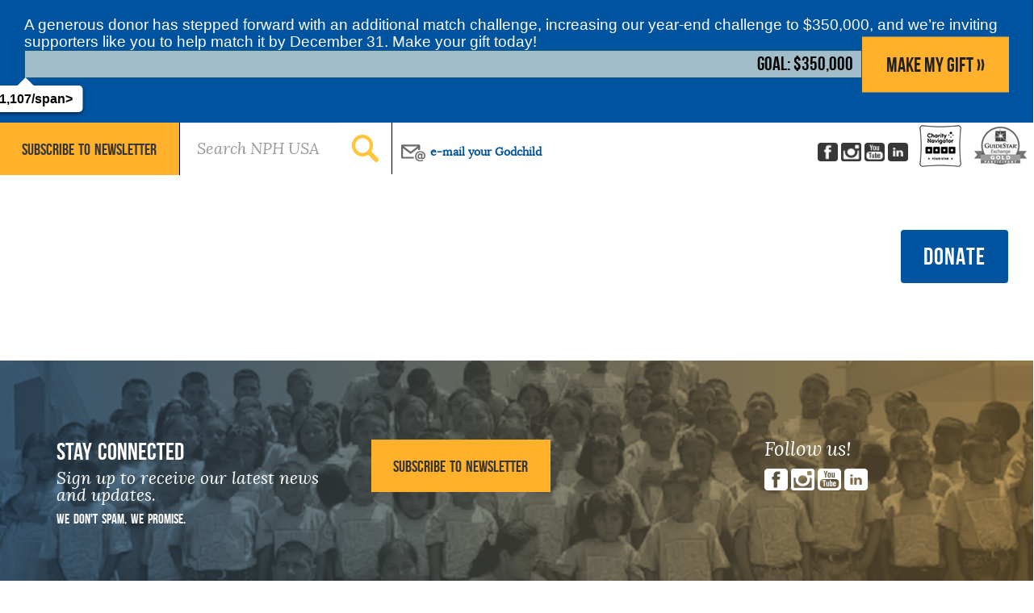

--- FILE ---
content_type: text/html; charset=UTF-8
request_url: https://nphusa.org/how-to-help/sponsor-a-child/
body_size: 15507
content:

<!doctype html>
<html class="no-js" lang="en-US">
  <head>
    <meta charset="utf-8">
    <meta http-equiv="X-UA-Compatible" content="IE=edge">
    <meta name="viewport" content="width=device-width, initial-scale=1">
    <link rel="shortcut icon" href="https://nphusa.org/wp-content/themes/nph_theme/favicon.ico" />
    <link rel="alternate" type="application/rss+xml" title="NPH USA Feed" href="https://nphusa.org/feed/">
    <title>Sponsor a Child &#8211; NPH USA</title>
<meta name='robots' content='max-image-preview:large' />
	<!-- Start VWO Common Smartcode -->
	<script data-cfasync="false" nowprocket type='text/javascript'>
		var _vwo_clicks = 10;
	</script>
	<!-- End VWO Common Smartcode -->
		<!-- Start VWO Async SmartCode -->
	<link rel="preconnect" href="https://dev.visualwebsiteoptimizer.com" />
	<script data-cfasync="false" nowprocket type='text/javascript' id='vwoCode'>
	/* Fix: wp-rocket (application/ld+json) */
	window._vwo_code || (function () {
	var account_id=729334, // replace 1 with ${accountId} in release string
	version=2.1,
	settings_tolerance=2000,
	library_tolerance=2500,
	use_existing_jquery=false,
	hide_element='body',
	hide_element_style = 'opacity:0 !important;filter:alpha(opacity=0) !important;background:none !important;transition:none !important;',
	/* DO NOT EDIT BELOW THIS LINE */
	f=false,w=window,d=document,v=d.querySelector('#vwoCode'),cK='_vwo_'+account_id+'_settings',cc={};try{var c=JSON.parse(localStorage.getItem('_vwo_'+account_id+'_config'));cc=c&&typeof c==='object'?c:{}}catch(e){}var stT=cc.stT==='session'?w.sessionStorage:w.localStorage;code={use_existing_jquery:function(){return typeof use_existing_jquery!=='undefined'?use_existing_jquery:undefined},library_tolerance:function(){return typeof library_tolerance!=='undefined'?library_tolerance:undefined},settings_tolerance:function(){return cc.sT||settings_tolerance},hide_element_style:function(){return'{'+(cc.hES||hide_element_style)+'}'},hide_element:function(){if(performance.getEntriesByName('first-contentful-paint')[0]){return''}return typeof cc.hE==='string'?cc.hE:hide_element},getVersion:function(){return version},finish:function(e){if(!f){f=true;var t=d.getElementById('_vis_opt_path_hides');if(t)t.parentNode.removeChild(t);if(e)(new Image).src='https://dev.visualwebsiteoptimizer.com/ee.gif?a='+account_id+e}},finished:function(){return f},addScript:function(e){var t=d.createElement('script');t.type='text/javascript';if(e.src){t.src=e.src}else{t.text=e.text}d.getElementsByTagName('head')[0].appendChild(t)},load:function(e,t){var i=this.getSettings(),n=d.createElement('script'),r=this;t=t||{};if(i){n.textContent=i;d.getElementsByTagName('head')[0].appendChild(n);if(!w.VWO||VWO.caE){stT.removeItem(cK);r.load(e)}}else{var o=new XMLHttpRequest;o.open('GET',e,true);o.withCredentials=!t.dSC;o.responseType=t.responseType||'text';o.onload=function(){if(t.onloadCb){return t.onloadCb(o,e)}if(o.status===200||o.status===304){_vwo_code.addScript({text:o.responseText})}else{_vwo_code.finish('&e=loading_failure:'+e)}};o.onerror=function(){if(t.onerrorCb){return t.onerrorCb(e)}_vwo_code.finish('&e=loading_failure:'+e)};o.send()}},getSettings:function(){try{var e=stT.getItem(cK);if(!e){return}e=JSON.parse(e);if(Date.now()>e.e){stT.removeItem(cK);return}return e.s}catch(e){return}},init:function(){if(d.URL.indexOf('__vwo_disable__')>-1)return;var e=this.settings_tolerance();w._vwo_settings_timer=setTimeout(function(){_vwo_code.finish();stT.removeItem(cK)},e);var t;if(this.hide_element()!=='body'){t=d.createElement('style');var i=this.hide_element(),n=i?i+this.hide_element_style():'',r=d.getElementsByTagName('head')[0];t.setAttribute('id','_vis_opt_path_hides');v&&t.setAttribute('nonce',v.nonce);t.setAttribute('type','text/css');if(t.styleSheet)t.styleSheet.cssText=n;else t.appendChild(d.createTextNode(n));r.appendChild(t)}else{t=d.getElementsByTagName('head')[0];var n=d.createElement('div');n.style.cssText='z-index: 2147483647 !important;position: fixed !important;left: 0 !important;top: 0 !important;width: 100% !important;height: 100% !important;background: white !important;';n.setAttribute('id','_vis_opt_path_hides');n.classList.add('_vis_hide_layer');t.parentNode.insertBefore(n,t.nextSibling)}var o='https://dev.visualwebsiteoptimizer.com/j.php?a='+account_id+'&u='+encodeURIComponent(d.URL)+'&vn='+version;if(w.location.search.indexOf('_vwo_xhr')!==-1){this.addScript({src:o})}else{this.load(o+'&x=true')}}};w._vwo_code=code;code.init();})();
	</script>
	<!-- End VWO Async SmartCode -->
	<link rel='dns-prefetch' href='//nphusa.org' />
<link rel='dns-prefetch' href='//ajax.googleapis.com' />
<link rel='dns-prefetch' href='//www.googletagmanager.com' />


<!-- Google Tag Manager -->
		<script>(function(w,d,s,l,i){w[l]=w[l]||[];w[l].push({'gtm.start':
		new Date().getTime(),event:'gtm.js'});var f=d.getElementsByTagName(s)[0],
		j=d.createElement(s),dl=l!='dataLayer'?'&l='+l:'';j.async=true;j.src=
		'https://www.googletagmanager.com/gtm.js?id='+i+dl;f.parentNode.insertBefore(j,f);
		})(window,document,'script','dataLayer','GTM-5KM9KG6');</script>
	<!-- End Google Tag Manager -->

<script type="text/javascript">
/* <![CDATA[ */
window._wpemojiSettings = {"baseUrl":"https:\/\/s.w.org\/images\/core\/emoji\/15.0.3\/72x72\/","ext":".png","svgUrl":"https:\/\/s.w.org\/images\/core\/emoji\/15.0.3\/svg\/","svgExt":".svg","source":{"concatemoji":"https:\/\/nphusa.org\/wp-includes\/js\/wp-emoji-release.min.js?ver=6.6.2"}};
/*! This file is auto-generated */
!function(i,n){var o,s,e;function c(e){try{var t={supportTests:e,timestamp:(new Date).valueOf()};sessionStorage.setItem(o,JSON.stringify(t))}catch(e){}}function p(e,t,n){e.clearRect(0,0,e.canvas.width,e.canvas.height),e.fillText(t,0,0);var t=new Uint32Array(e.getImageData(0,0,e.canvas.width,e.canvas.height).data),r=(e.clearRect(0,0,e.canvas.width,e.canvas.height),e.fillText(n,0,0),new Uint32Array(e.getImageData(0,0,e.canvas.width,e.canvas.height).data));return t.every(function(e,t){return e===r[t]})}function u(e,t,n){switch(t){case"flag":return n(e,"\ud83c\udff3\ufe0f\u200d\u26a7\ufe0f","\ud83c\udff3\ufe0f\u200b\u26a7\ufe0f")?!1:!n(e,"\ud83c\uddfa\ud83c\uddf3","\ud83c\uddfa\u200b\ud83c\uddf3")&&!n(e,"\ud83c\udff4\udb40\udc67\udb40\udc62\udb40\udc65\udb40\udc6e\udb40\udc67\udb40\udc7f","\ud83c\udff4\u200b\udb40\udc67\u200b\udb40\udc62\u200b\udb40\udc65\u200b\udb40\udc6e\u200b\udb40\udc67\u200b\udb40\udc7f");case"emoji":return!n(e,"\ud83d\udc26\u200d\u2b1b","\ud83d\udc26\u200b\u2b1b")}return!1}function f(e,t,n){var r="undefined"!=typeof WorkerGlobalScope&&self instanceof WorkerGlobalScope?new OffscreenCanvas(300,150):i.createElement("canvas"),a=r.getContext("2d",{willReadFrequently:!0}),o=(a.textBaseline="top",a.font="600 32px Arial",{});return e.forEach(function(e){o[e]=t(a,e,n)}),o}function t(e){var t=i.createElement("script");t.src=e,t.defer=!0,i.head.appendChild(t)}"undefined"!=typeof Promise&&(o="wpEmojiSettingsSupports",s=["flag","emoji"],n.supports={everything:!0,everythingExceptFlag:!0},e=new Promise(function(e){i.addEventListener("DOMContentLoaded",e,{once:!0})}),new Promise(function(t){var n=function(){try{var e=JSON.parse(sessionStorage.getItem(o));if("object"==typeof e&&"number"==typeof e.timestamp&&(new Date).valueOf()<e.timestamp+604800&&"object"==typeof e.supportTests)return e.supportTests}catch(e){}return null}();if(!n){if("undefined"!=typeof Worker&&"undefined"!=typeof OffscreenCanvas&&"undefined"!=typeof URL&&URL.createObjectURL&&"undefined"!=typeof Blob)try{var e="postMessage("+f.toString()+"("+[JSON.stringify(s),u.toString(),p.toString()].join(",")+"));",r=new Blob([e],{type:"text/javascript"}),a=new Worker(URL.createObjectURL(r),{name:"wpTestEmojiSupports"});return void(a.onmessage=function(e){c(n=e.data),a.terminate(),t(n)})}catch(e){}c(n=f(s,u,p))}t(n)}).then(function(e){for(var t in e)n.supports[t]=e[t],n.supports.everything=n.supports.everything&&n.supports[t],"flag"!==t&&(n.supports.everythingExceptFlag=n.supports.everythingExceptFlag&&n.supports[t]);n.supports.everythingExceptFlag=n.supports.everythingExceptFlag&&!n.supports.flag,n.DOMReady=!1,n.readyCallback=function(){n.DOMReady=!0}}).then(function(){return e}).then(function(){var e;n.supports.everything||(n.readyCallback(),(e=n.source||{}).concatemoji?t(e.concatemoji):e.wpemoji&&e.twemoji&&(t(e.twemoji),t(e.wpemoji)))}))}((window,document),window._wpemojiSettings);
/* ]]> */
</script>
<style id='wp-emoji-styles-inline-css' type='text/css'>

	img.wp-smiley, img.emoji {
		display: inline !important;
		border: none !important;
		box-shadow: none !important;
		height: 1em !important;
		width: 1em !important;
		margin: 0 0.07em !important;
		vertical-align: -0.1em !important;
		background: none !important;
		padding: 0 !important;
	}
</style>
<link rel='stylesheet' id='wp-block-library-css' href='https://nphusa.org/wp-includes/css/dist/block-library/style.min.css?ver=6.6.2' type='text/css' media='all' />
<style id='classic-theme-styles-inline-css' type='text/css'>
/*! This file is auto-generated */
.wp-block-button__link{color:#fff;background-color:#32373c;border-radius:9999px;box-shadow:none;text-decoration:none;padding:calc(.667em + 2px) calc(1.333em + 2px);font-size:1.125em}.wp-block-file__button{background:#32373c;color:#fff;text-decoration:none}
</style>
<style id='global-styles-inline-css' type='text/css'>
:root{--wp--preset--aspect-ratio--square: 1;--wp--preset--aspect-ratio--4-3: 4/3;--wp--preset--aspect-ratio--3-4: 3/4;--wp--preset--aspect-ratio--3-2: 3/2;--wp--preset--aspect-ratio--2-3: 2/3;--wp--preset--aspect-ratio--16-9: 16/9;--wp--preset--aspect-ratio--9-16: 9/16;--wp--preset--color--black: #000000;--wp--preset--color--cyan-bluish-gray: #abb8c3;--wp--preset--color--white: #ffffff;--wp--preset--color--pale-pink: #f78da7;--wp--preset--color--vivid-red: #cf2e2e;--wp--preset--color--luminous-vivid-orange: #ff6900;--wp--preset--color--luminous-vivid-amber: #fcb900;--wp--preset--color--light-green-cyan: #7bdcb5;--wp--preset--color--vivid-green-cyan: #00d084;--wp--preset--color--pale-cyan-blue: #8ed1fc;--wp--preset--color--vivid-cyan-blue: #0693e3;--wp--preset--color--vivid-purple: #9b51e0;--wp--preset--gradient--vivid-cyan-blue-to-vivid-purple: linear-gradient(135deg,rgba(6,147,227,1) 0%,rgb(155,81,224) 100%);--wp--preset--gradient--light-green-cyan-to-vivid-green-cyan: linear-gradient(135deg,rgb(122,220,180) 0%,rgb(0,208,130) 100%);--wp--preset--gradient--luminous-vivid-amber-to-luminous-vivid-orange: linear-gradient(135deg,rgba(252,185,0,1) 0%,rgba(255,105,0,1) 100%);--wp--preset--gradient--luminous-vivid-orange-to-vivid-red: linear-gradient(135deg,rgba(255,105,0,1) 0%,rgb(207,46,46) 100%);--wp--preset--gradient--very-light-gray-to-cyan-bluish-gray: linear-gradient(135deg,rgb(238,238,238) 0%,rgb(169,184,195) 100%);--wp--preset--gradient--cool-to-warm-spectrum: linear-gradient(135deg,rgb(74,234,220) 0%,rgb(151,120,209) 20%,rgb(207,42,186) 40%,rgb(238,44,130) 60%,rgb(251,105,98) 80%,rgb(254,248,76) 100%);--wp--preset--gradient--blush-light-purple: linear-gradient(135deg,rgb(255,206,236) 0%,rgb(152,150,240) 100%);--wp--preset--gradient--blush-bordeaux: linear-gradient(135deg,rgb(254,205,165) 0%,rgb(254,45,45) 50%,rgb(107,0,62) 100%);--wp--preset--gradient--luminous-dusk: linear-gradient(135deg,rgb(255,203,112) 0%,rgb(199,81,192) 50%,rgb(65,88,208) 100%);--wp--preset--gradient--pale-ocean: linear-gradient(135deg,rgb(255,245,203) 0%,rgb(182,227,212) 50%,rgb(51,167,181) 100%);--wp--preset--gradient--electric-grass: linear-gradient(135deg,rgb(202,248,128) 0%,rgb(113,206,126) 100%);--wp--preset--gradient--midnight: linear-gradient(135deg,rgb(2,3,129) 0%,rgb(40,116,252) 100%);--wp--preset--font-size--small: 13px;--wp--preset--font-size--medium: 20px;--wp--preset--font-size--large: 36px;--wp--preset--font-size--x-large: 42px;--wp--preset--spacing--20: 0.44rem;--wp--preset--spacing--30: 0.67rem;--wp--preset--spacing--40: 1rem;--wp--preset--spacing--50: 1.5rem;--wp--preset--spacing--60: 2.25rem;--wp--preset--spacing--70: 3.38rem;--wp--preset--spacing--80: 5.06rem;--wp--preset--shadow--natural: 6px 6px 9px rgba(0, 0, 0, 0.2);--wp--preset--shadow--deep: 12px 12px 50px rgba(0, 0, 0, 0.4);--wp--preset--shadow--sharp: 6px 6px 0px rgba(0, 0, 0, 0.2);--wp--preset--shadow--outlined: 6px 6px 0px -3px rgba(255, 255, 255, 1), 6px 6px rgba(0, 0, 0, 1);--wp--preset--shadow--crisp: 6px 6px 0px rgba(0, 0, 0, 1);}:where(.is-layout-flex){gap: 0.5em;}:where(.is-layout-grid){gap: 0.5em;}body .is-layout-flex{display: flex;}.is-layout-flex{flex-wrap: wrap;align-items: center;}.is-layout-flex > :is(*, div){margin: 0;}body .is-layout-grid{display: grid;}.is-layout-grid > :is(*, div){margin: 0;}:where(.wp-block-columns.is-layout-flex){gap: 2em;}:where(.wp-block-columns.is-layout-grid){gap: 2em;}:where(.wp-block-post-template.is-layout-flex){gap: 1.25em;}:where(.wp-block-post-template.is-layout-grid){gap: 1.25em;}.has-black-color{color: var(--wp--preset--color--black) !important;}.has-cyan-bluish-gray-color{color: var(--wp--preset--color--cyan-bluish-gray) !important;}.has-white-color{color: var(--wp--preset--color--white) !important;}.has-pale-pink-color{color: var(--wp--preset--color--pale-pink) !important;}.has-vivid-red-color{color: var(--wp--preset--color--vivid-red) !important;}.has-luminous-vivid-orange-color{color: var(--wp--preset--color--luminous-vivid-orange) !important;}.has-luminous-vivid-amber-color{color: var(--wp--preset--color--luminous-vivid-amber) !important;}.has-light-green-cyan-color{color: var(--wp--preset--color--light-green-cyan) !important;}.has-vivid-green-cyan-color{color: var(--wp--preset--color--vivid-green-cyan) !important;}.has-pale-cyan-blue-color{color: var(--wp--preset--color--pale-cyan-blue) !important;}.has-vivid-cyan-blue-color{color: var(--wp--preset--color--vivid-cyan-blue) !important;}.has-vivid-purple-color{color: var(--wp--preset--color--vivid-purple) !important;}.has-black-background-color{background-color: var(--wp--preset--color--black) !important;}.has-cyan-bluish-gray-background-color{background-color: var(--wp--preset--color--cyan-bluish-gray) !important;}.has-white-background-color{background-color: var(--wp--preset--color--white) !important;}.has-pale-pink-background-color{background-color: var(--wp--preset--color--pale-pink) !important;}.has-vivid-red-background-color{background-color: var(--wp--preset--color--vivid-red) !important;}.has-luminous-vivid-orange-background-color{background-color: var(--wp--preset--color--luminous-vivid-orange) !important;}.has-luminous-vivid-amber-background-color{background-color: var(--wp--preset--color--luminous-vivid-amber) !important;}.has-light-green-cyan-background-color{background-color: var(--wp--preset--color--light-green-cyan) !important;}.has-vivid-green-cyan-background-color{background-color: var(--wp--preset--color--vivid-green-cyan) !important;}.has-pale-cyan-blue-background-color{background-color: var(--wp--preset--color--pale-cyan-blue) !important;}.has-vivid-cyan-blue-background-color{background-color: var(--wp--preset--color--vivid-cyan-blue) !important;}.has-vivid-purple-background-color{background-color: var(--wp--preset--color--vivid-purple) !important;}.has-black-border-color{border-color: var(--wp--preset--color--black) !important;}.has-cyan-bluish-gray-border-color{border-color: var(--wp--preset--color--cyan-bluish-gray) !important;}.has-white-border-color{border-color: var(--wp--preset--color--white) !important;}.has-pale-pink-border-color{border-color: var(--wp--preset--color--pale-pink) !important;}.has-vivid-red-border-color{border-color: var(--wp--preset--color--vivid-red) !important;}.has-luminous-vivid-orange-border-color{border-color: var(--wp--preset--color--luminous-vivid-orange) !important;}.has-luminous-vivid-amber-border-color{border-color: var(--wp--preset--color--luminous-vivid-amber) !important;}.has-light-green-cyan-border-color{border-color: var(--wp--preset--color--light-green-cyan) !important;}.has-vivid-green-cyan-border-color{border-color: var(--wp--preset--color--vivid-green-cyan) !important;}.has-pale-cyan-blue-border-color{border-color: var(--wp--preset--color--pale-cyan-blue) !important;}.has-vivid-cyan-blue-border-color{border-color: var(--wp--preset--color--vivid-cyan-blue) !important;}.has-vivid-purple-border-color{border-color: var(--wp--preset--color--vivid-purple) !important;}.has-vivid-cyan-blue-to-vivid-purple-gradient-background{background: var(--wp--preset--gradient--vivid-cyan-blue-to-vivid-purple) !important;}.has-light-green-cyan-to-vivid-green-cyan-gradient-background{background: var(--wp--preset--gradient--light-green-cyan-to-vivid-green-cyan) !important;}.has-luminous-vivid-amber-to-luminous-vivid-orange-gradient-background{background: var(--wp--preset--gradient--luminous-vivid-amber-to-luminous-vivid-orange) !important;}.has-luminous-vivid-orange-to-vivid-red-gradient-background{background: var(--wp--preset--gradient--luminous-vivid-orange-to-vivid-red) !important;}.has-very-light-gray-to-cyan-bluish-gray-gradient-background{background: var(--wp--preset--gradient--very-light-gray-to-cyan-bluish-gray) !important;}.has-cool-to-warm-spectrum-gradient-background{background: var(--wp--preset--gradient--cool-to-warm-spectrum) !important;}.has-blush-light-purple-gradient-background{background: var(--wp--preset--gradient--blush-light-purple) !important;}.has-blush-bordeaux-gradient-background{background: var(--wp--preset--gradient--blush-bordeaux) !important;}.has-luminous-dusk-gradient-background{background: var(--wp--preset--gradient--luminous-dusk) !important;}.has-pale-ocean-gradient-background{background: var(--wp--preset--gradient--pale-ocean) !important;}.has-electric-grass-gradient-background{background: var(--wp--preset--gradient--electric-grass) !important;}.has-midnight-gradient-background{background: var(--wp--preset--gradient--midnight) !important;}.has-small-font-size{font-size: var(--wp--preset--font-size--small) !important;}.has-medium-font-size{font-size: var(--wp--preset--font-size--medium) !important;}.has-large-font-size{font-size: var(--wp--preset--font-size--large) !important;}.has-x-large-font-size{font-size: var(--wp--preset--font-size--x-large) !important;}
:where(.wp-block-post-template.is-layout-flex){gap: 1.25em;}:where(.wp-block-post-template.is-layout-grid){gap: 1.25em;}
:where(.wp-block-columns.is-layout-flex){gap: 2em;}:where(.wp-block-columns.is-layout-grid){gap: 2em;}
:root :where(.wp-block-pullquote){font-size: 1.5em;line-height: 1.6;}
</style>
<link rel='stylesheet' id='main-styles-css' href='https://nphusa.org/wp-content/themes/nph_theme/style.css?ver=1765467589' type='text/css' media='' />
<link rel='stylesheet' id='frstyle1-css' href='https://nphusa.org/wp-content/themes/nph_theme/assets/styles/custom-style.css?ver=1.0.0' type='text/css' media='all' />
<style id='akismet-widget-style-inline-css' type='text/css'>

			.a-stats {
				--akismet-color-mid-green: #357b49;
				--akismet-color-white: #fff;
				--akismet-color-light-grey: #f6f7f7;

				max-width: 350px;
				width: auto;
			}

			.a-stats * {
				all: unset;
				box-sizing: border-box;
			}

			.a-stats strong {
				font-weight: 600;
			}

			.a-stats a.a-stats__link,
			.a-stats a.a-stats__link:visited,
			.a-stats a.a-stats__link:active {
				background: var(--akismet-color-mid-green);
				border: none;
				box-shadow: none;
				border-radius: 8px;
				color: var(--akismet-color-white);
				cursor: pointer;
				display: block;
				font-family: -apple-system, BlinkMacSystemFont, 'Segoe UI', 'Roboto', 'Oxygen-Sans', 'Ubuntu', 'Cantarell', 'Helvetica Neue', sans-serif;
				font-weight: 500;
				padding: 12px;
				text-align: center;
				text-decoration: none;
				transition: all 0.2s ease;
			}

			/* Extra specificity to deal with TwentyTwentyOne focus style */
			.widget .a-stats a.a-stats__link:focus {
				background: var(--akismet-color-mid-green);
				color: var(--akismet-color-white);
				text-decoration: none;
			}

			.a-stats a.a-stats__link:hover {
				filter: brightness(110%);
				box-shadow: 0 4px 12px rgba(0, 0, 0, 0.06), 0 0 2px rgba(0, 0, 0, 0.16);
			}

			.a-stats .count {
				color: var(--akismet-color-white);
				display: block;
				font-size: 1.5em;
				line-height: 1.4;
				padding: 0 13px;
				white-space: nowrap;
			}
		
</style>
<link rel='stylesheet' id='newsletter-css' href='https://nphusa.org/wp-content/plugins/newsletter/style.css?ver=8.7.5' type='text/css' media='all' />
<link rel='stylesheet' id='wp-pagenavi-css' href='https://nphusa.org/wp-content/plugins/wp-pagenavi/pagenavi-css.css?ver=2.70' type='text/css' media='all' />
<link rel='stylesheet' id='sage_css-css' href='https://nphusa.org/wp-content/themes/nph_theme/dist/styles/main.css' type='text/css' media='all' />
<link rel="https://api.w.org/" href="https://nphusa.org/wp-json/" /><link rel="EditURI" type="application/rsd+xml" title="RSD" href="https://nphusa.org/xmlrpc.php?rsd" />
<meta name="generator" content="WordPress 6.6.2" />
<link rel="canonical" href="https://nphusa.org/how-to-help/sponsor-a-child/" />
<link rel='shortlink' href='https://nphusa.org/?p=182' />
<link rel="alternate" title="oEmbed (JSON)" type="application/json+oembed" href="https://nphusa.org/wp-json/oembed/1.0/embed?url=https%3A%2F%2Fnphusa.org%2Fhow-to-help%2Fsponsor-a-child%2F" />
<link rel="alternate" title="oEmbed (XML)" type="text/xml+oembed" href="https://nphusa.org/wp-json/oembed/1.0/embed?url=https%3A%2F%2Fnphusa.org%2Fhow-to-help%2Fsponsor-a-child%2F&#038;format=xml" />
<!-- start Simple Custom CSS and JS -->
<script type="text/javascript">
/* Default comment here */ 

/* Google tag manager start*/ 
(function(w,d,s,l,i){w[l]=w[l]||[];w[l].push({'gtm.start':
new Date().getTime(),event:'gtm.js'});var f=d.getElementsByTagName(s)[0],
j=d.createElement(s),dl=l!='dataLayer'?'&l='+l:'';j.async=true;j.src=
'https://www.googletagmanager.com/gtm.js?id='+i+dl;f.parentNode.insertBefore(j,f);
})(window,document,'script','dataLayer','GTM-MJJ5SQS2');
/* Google tag manager start*/ </script>
<!-- end Simple Custom CSS and JS -->
<meta name="generator" content="Site Kit by Google 1.148.0" />		<style type="text/css" id="wp-custom-css">
			.popup-heading{
	    font-family: "bebas_neuebold";
}
.cp-row-content div.cp-copy{
	display:flex;
gap:1rem;
align-items:center
}
div.cp-copy>p{
	min-width:60%
}

div.cp-copy img{
	width:100%;
/* 	max-width:35%; */
	height:100%;
	object-fit:cover;
}
.cp .donate{
	    font-size: 3rem;
    font-family: "bebas_neuebold";
    margin-top: 1rem;
width:100%
}
@media(max-width:767px){
	.cp-row-content div.cp-copy{
		    flex-direction: column-reverse;
	}
	div.cp-copy>img{
	width:100%;
		max-width:100%;}
}
.hori-btn-box.flex {
    align-items: center;
    justify-content: center;
}
/* 4/4/25 pages styles fixes */
.page-id-30599 .banner .banner-row h1 {
	text-shadow: none;}

.page-id-30599 .banner h1,
.page-id-30599 .about-col h2,
.page-id-30599 .testimonials-row h2,
.page-id-30599 .appeal-box-wrapper h2,
.page-id-30599 .donate-row h2,
.page-id-30599 .transform-col h2,
.page-template-fundraising-canpaign-php.page-id-30599 h3,
.page-id-30599 .donate-col h4,
.page-template-fundraising-canpaign-php.page-id-30599 h5,
.page-template-fundraising-canpaign-php.page-id-30599 h6 {
  line-height: 1.3em;
  text-transform: uppercase !important;
  font-family: "Open Sans", serif !important;
  font-weight: 800 !important;
  color: #00539F;
}
.page-id-30599 .rec-donation-col h2{
	color: #ffffff !important;
 line-height: 1.3em;
  text-transform: uppercase !important;
  font-family: "Open Sans", serif !important;
  font-weight: 800 !important;
}
.page-id-30599 p{
	  font-family: "Open Sans", serif !important;
    font-weight: 400 !important;
    color: #323232;
}
.page-id-30599 .about p, .page-id-30599 .appeal-box .appeal-box-wrapper p, .page-id-30599 .donate .donate-des, .page-id-30599 .rec-donation .rec-donation-des, .page-id-30599 .transform p, .page-id-30599 .rec-donation-col p {
	font-size: 20px;}
.page-id-30599 .btn, .page-id-30599 .comment-form input[type="submit"] {
    text-transform: uppercase;
	font-size: 18px !important;
font-family: "Open Sans", serif !important;
    padding: 0.8rem 2rem !important; border-radius:0 !important;
line-height: 1.6em !important;
box-shadow: 0px 77px 22px 0px rgba(13, 13, 13, 0.00), 0px 49px 20px 0px rgba(13, 13, 13, 0.01), 0px 28px 17px 0px rgba(13, 13, 13, 0.05), 0px 12px 12px 0px rgba(13, 13, 13, 0.09), 0px 3px 7px 0px rgba(13, 13, 13, 0.10);}

#input_1306_27>div, #input_1310_27>div,
#input_1050_27>div,
#input_1307_27>div,
#input_1309_27>div,
#input_1311_27>div{
	height:auto !important;
}
#gform_submit_button_1306, #gform_submit_button_1310,
#gform_submit_button_1050,
#gform_submit_button_1307,
#gform_submit_button_1309,
#gform_submit_button_1311{
	position:relative;
	z-index:9999;
}
	dialog.popup {
	max-width: calc(600px - 2rem * 2) !important;
}
dialog.popup .cp-copy {
	flex-direction: column-reverse;
}
dialog.popup.cp h2 {
	font-size: 2.2rem !important;
}
dialog.popup.cp p {
	font-size: 14px;
}
dialog.popup.cp .donate {
	font-size: 2rem !important;
	padding: 10px !important;
}
@media only screen and (max-width: 768px) {
    input#gform_submit_button_1330 {
        margin-top: 10rem !important;
        position: relative;
        top: 4px;
    }
	input#gform_submit_button_1344{
		        margin-top: 10rem !important;
        position: relative;
        top: 4px;
	}
}

@media (max-width: 768px) {
  #gform_wrapper_1087 #input_1087_26 iframe {
    height: 100px !important;
  }
}

@media (max-width: 768px) {
  #gform_wrapper_1195 #input_1195_33 iframe {
    height: 100px !important;
  }
}
.cp-container .cp-row-content .cp-copy p {
    color: white !important;
}

.cp-row-cta button.donate {
    min-height: 21px !important;
}		</style>
		    <!--[if IE 9]>
        <link rel="stylesheet" href="https://nphusa.org/wp-content/themes/nph_theme/dist/styles/ie9_1.css"/>
        <link rel="stylesheet" href="https://nphusa.org/wp-content/themes/nph_theme/dist/styles/ie9_2.css"/>
        <script type="text/javascript" src="https://nphusa.org/wp-content/themes/nph_theme/dist/scripts/html5shiv.min.js"></script>
        <script type="text/javascript" src="https://nphusa.org/wp-content/themes/nph_theme/dist/scripts/placeholders.min.js"></script>
    <![endif]-->
    <!-- <link rel="stylesheet" href="https://nphusa.org/wp-content/themes/nph_theme/style.css" /> -->
    <!-- Global site tag (gtag.js) - Google Ads: 825479127 --> 
    <script async src="https://www.googletagmanager.com/gtag/js?id=AW-825479127"></script> 
    <script> window.dataLayer = window.dataLayer || []; function gtag(){dataLayer.push(arguments);} gtag('js', new Date()); gtag('config', 'AW-825479127'); </script>
    <!-- Predictive Email Click Tracker -->
    <script type="text/javascript" src="https://aws.predictiveresponse.net/trac.js"> </script>
    <script type="text/javascript"> trackPredictive(); </script>
    <!-- Facebook Share Script -->
    <div id="fb-root"></div>
    <script async defer crossorigin="anonymous" src="https://connect.facebook.net/en_US/sdk.js#xfbml=1&version=v12.0" nonce="pB1F6TkS"></script>

  </head>
  <body class="how_to_help-template-default single single-how_to_help postid-182 sponsor-a-child sidebar-primary">

    <div id='woobox-root'></div>
	
	<!-- Google Tag Manager (noscript) -->
	<noscript><iframe src="https://www.googletagmanager.com/ns.html?id=GTM-5KM9KG6"
	height="0" width="0" style="display:none;visibility:hidden"></iframe></noscript>
	<!-- End Google Tag Manager (noscript) -->

	  <script>
      (function(d, s, id) {
        var js, fjs = d.getElementsByTagName(s)[0];
        if (d.getElementById(id)) return;
        js = d.createElement(s); js.id = id;
        js.src = "https://woobox.com/js/plugins/woo.js";
        fjs.parentNode.insertBefore(js, fjs);
      }(document, 'script', 'woobox-sdk'));
    </script>
	
    <!--[if lt IE 9]>
      <div class="alert alert-warning">
        You are using an <strong>outdated</strong> browser. Please <a href="http://browsehappy.com/">upgrade your browser</a> to improve your experience.      </div>
    <![endif]-->
    <header class="banner navbar navbar-default nph-navbar" role="banner">
  <section class="donate-now-header visible-xs">
    <div class="container">
      <a class="btn btn-block btn-donate-now" href="https://nphusa.org/donate/">Donate today</a>
    </div>
  </section>
  <section class="nph-secondary-nav hidden-xs">
    <!-- This div just going to be shown on sm-screen and md-screen -->
    <div class="row sm-header-section visible-sm visible-md">
      <div class="nph-social-media-wrapper">
                                          <a href="https://www.facebook.com/NPHUSA" target="_blank" title="" NPH on Facebook"">
              <img src="https://nphusa.org/wp-content/themes/nph_theme/dist/images/facebook-black.jpg" alt="NPH on Facebook" />
            </a>
                                  <a href="https://instagram.com/NPHUSA" target="_blank" title="" NPH on Instagram"">
              <img src="https://nphusa.org/wp-content/themes/nph_theme/dist/images/instagram-black.jpg" alt="NPH on Instagram" />
            </a>
                                  <a href="https://www.youtube.com/user/nphusa" target="_blank" title="" NPH on Youtube"">
              <img src="https://nphusa.org/wp-content/themes/nph_theme/dist/images/youtube-black.jpg" alt="NPH on Youtube" />
            </a>
                                  <a href="https://www.linkedin.com/company/nph-usa" target="_blank" title="" NPH on Linkedin"">
              <img src="https://nphusa.org/wp-content/themes/nph_theme/dist/images/linkedin-black.jpg" alt="NPH on Linkedin" />
            </a>
                        </div>
      <div class="header-financial-supporters">
        
                <a class="financial-support-header-link" target="_blank"
         href="https://www.charitynavigator.org/ein/651229309">
        <img
          src=" https://nphusa.org/wp-content/uploads/2023/09/CN_Ratings_BLK_4star-52w.png"
          class="financial-support-header-logo" alt="Charity Navigator &#8211; Four-Star"/>
      </a>
                    <a class="financial-support-header-link" target="_blank"
         href="http://www.guidestar.org/organizations/65-1229309/nph-usa-formerly-friends-orphans.aspx">
        <img
          src=" https://nphusa.org/wp-content/uploads/2015/04/sf_sm_logo_3.png"
          class="financial-support-header-logo" alt="GuideStar Exchenge"/>
      </a>
              </div>

    </div>
    <div class="nph-custom-header-container row visible-sm visible-md visible-lg">
      <section class="nph-newsletter-form hidden-xs">
        <a id="send-newsletter" class="newsletter-submit" href="https://nphusa.org/subscribe1/">Subscribe to newsletter</a>
      </section>
      <section class="nph-search-form hidden-xs">
        <form role="search" method="get" class="search-form form-inline" action="/">
  <label class="sr-only">Search for:</label>
  <div class="input-group">
    <input type="search" value="" name="s" class="search-field form-control" placeholder="Search NPH USA" required>
    <span class="input-group-btn">
      <button type="submit" class="search-submit btn btn-default">Search</button>
    </span>
  </div>
</form>
      </section>
      <section class="header-financial-supporters pull-right visible-lg">
        
                <a class="financial-support-header-link" target="_blank"
         href="https://www.charitynavigator.org/ein/651229309">
        <img
          src=" https://nphusa.org/wp-content/uploads/2023/09/CN_Ratings_BLK_4star-52w.png"
          class="financial-support-header-logo" alt="Charity Navigator &#8211; Four-Star"/>
      </a>
                    <a class="financial-support-header-link" target="_blank"
         href="http://www.guidestar.org/organizations/65-1229309/nph-usa-formerly-friends-orphans.aspx">
        <img
          src=" https://nphusa.org/wp-content/uploads/2015/04/sf_sm_logo_3.png"
          class="financial-support-header-logo" alt="GuideStar Exchenge"/>
      </a>
              </section>
      <div style="padding-left: .5em;padding-top: 2.4rem;font-size: 0.9em;font-weight: bold;" class="nph-social-media-wrapper pull-left hidden-xs">
<!--         <a href="https://nphusa.org/portalupgrade/" target="_blank">My NPH USA (Login or Register)</a> -->
        <a href="http://www.nphusa.org/email" target="_blank"> <img src="https://nphusa.org/wp-content/themes/nph_theme/assets/images/email-icon.png" alt="Email Icon" /> e-mail your Godchild
        </a>
      </div>
      <div class="nph-social-media-wrapper pull-right visible-lg">
                                          <a href="https://www.facebook.com/NPHUSA" target="_blank" title="" NPH on Facebook"">
              <img src="https://nphusa.org/wp-content/themes/nph_theme/dist/images/facebook-black.jpg" alt="NPH on Facebook" />
            </a>
                                  <a href="https://instagram.com/NPHUSA" target="_blank" title="" NPH on Instagram"">
              <img src="https://nphusa.org/wp-content/themes/nph_theme/dist/images/instagram-black.jpg" alt="NPH on Instagram" />
            </a>
                                  <a href="https://www.youtube.com/user/nphusa" target="_blank" title="" NPH on Youtube"">
              <img src="https://nphusa.org/wp-content/themes/nph_theme/dist/images/youtube-black.jpg" alt="NPH on Youtube" />
            </a>
                                  <a href="https://www.linkedin.com/company/nph-usa" target="_blank" title="" NPH on Linkedin"">
              <img src="https://nphusa.org/wp-content/themes/nph_theme/dist/images/linkedin-black.jpg" alt="NPH on Linkedin" />
            </a>
                        </div>

    </div>
  </section>
  <section class="nav-container">
    <div class="navbar-header">
      <button type="button" class="navbar-toggle collapsed" data-toggle="collapse" data-target=".navbar-collapse">
        <span class="sr-only">Toggle navigation</span>
        <span class="icon-bar"></span>
        <span class="icon-bar"></span>
        <span class="icon-bar"></span>
      </button>
      <a class="navbar-brand nhp-logo hidden-xs" href="https://nphusa.org/">
        <img src="https://nphusa.org/wp-content/themes/nph_theme/logo.png" alt="NPH USA" />
      </a>
      <a class="navbar-brand nhp-logo visible-xs" href="https://nphusa.org/">
        <img src="https://nphusa.org/wp-content/themes/nph_theme/logo-2019.png" height="57px" width="auto" alt="NPH USA" />
      </a>
    </div>
    <nav class="collapse navbar-collapse nph-primary-navbar" role="navigation">
      <ul id="menu-primary" class="nav navbar-nav nph-primary-nav"><li class="menu-about-us"><a href="https://nphusa.org/about-us/">About Us</a></li>
<li class="menu-impact"><a href="https://nphusa.org/impact/">Impact</a></li>
<li class="dropdown menu-get-involved"><a class="dropdown-toggle" data-toggle="dropdown" data-target="#" href="https://nphusa.org/ways-to-help/">Get Involved <b class="caret"></b></a>
<ul class="dropdown-menu">
	<li class="menu-events"><a href="https://nphusa.org/events/">Events</a></li>
	<li class="menu-travel"><a href="https://nphusa.org/travels/">Travel</a></li>
	<li class="menu-volunteer"><a href="/volunteering">Volunteer</a></li>
	<li class="menu-planned-giving"><a href="https://nphusa.planmygift.org/">Planned Giving</a></li>
</ul>
</li>
<li class="dropdown menu-sponsorship"><a class="dropdown-toggle" data-toggle="dropdown" data-target="#" href="https://nphusa.org/sponsors/">Sponsorship <b class="caret"></b></a>
<ul class="dropdown-menu">
	<li class="menu-new-child-sponsorship"><a href="/godparent/">New Child Sponsorship</a></li>
	<li class="menu-higher-education-sponsorship"><a href="https://nphusa.org/education/">Higher Education Sponsorship</a></li>
	<li class="menu-current-sponsors"><a href="/current-sponsor/">Current Sponsors</a></li>
</ul>
</li>
<li class="dropdown menu-haiti-hospital"><a class="dropdown-toggle" data-toggle="dropdown" data-target="#" href="https://nphusa.org/stdamien1/">Haiti Hospital <b class="caret"></b></a>
<ul class="dropdown-menu">
	<li class="menu-about-us"><a href="https://nphusa.org/stdamien/">About Us</a></li>
	<li class="menu-care-and-treatment"><a href="https://nphusa.org/haiti-programs/">Care and Treatment</a></li>
	<li class="menu-our-impact"><a href="https://nphusa.org/impact-sdph/">Our Impact</a></li>
	<li class="menu-make-a-gift"><a href="https://nphusa.org/helpstdamien/">Make a Gift</a></li>
</ul>
</li>
<li class="menu-donate"><a href="/donate">DONATE</a></li>
</ul>      <!-- BOWFIN DONOR PORTAL LINK -->
      <div style="" class="visible-xs">
        <ul class="nav navbar-nav nph-primary-nav">
          <li class="menu-about-us"><a href="https://nphusa.org/portalupgrade/" target="_blank">My NPH USA (Login or Register)</a></li>
          <li class="menu-about-us"><a href="http://www.nphusa.org/email" target="_blank"> <img src="https://nphusa.org/wp-content/themes/nph_theme/assets/images/email-icon.png" alt="Email Icon" /> e-mail your Godchild
            </a></li>
        </ul>
      </div>
      <section class="header-financial-supporters-xs-menu visible-xs">
        
                <a class="financial-support-header-link" target="_blank"
         href="https://www.charitynavigator.org/ein/651229309">
        <img
          src=" https://nphusa.org/wp-content/uploads/2023/09/CN_Ratings_BLK_4star-52w.png"
          class="financial-support-header-logo" alt="Charity Navigator &#8211; Four-Star"/>
      </a>
                    <a class="financial-support-header-link" target="_blank"
         href="http://www.guidestar.org/organizations/65-1229309/nph-usa-formerly-friends-orphans.aspx">
        <img
          src=" https://nphusa.org/wp-content/uploads/2015/04/sf_sm_logo_3.png"
          class="financial-support-header-logo" alt="GuideStar Exchenge"/>
      </a>
              </section>
    </nav>
  </section>
</header>

      <div class="wrap" role="document">
      <div class="content">
        <main class="main" role="main">
            <article class="post-182 how_to_help type-how_to_help status-publish hentry">
    <div class="entry-content">
          </div>
    <footer>
          </footer>
  </article>
        </main><!-- /.main -->
                  <aside class="sidebar" role="complementary">
                      </aside><!-- /.sidebar -->
              </div><!-- /.content -->
    </div><!-- /.wrap -->
        <script type="text/javascript">        
        function socialShare() {
                const res = this.dataset.url;
            
                const path = {
                    facebook: "https://www.facebook.com/sharer/sharer.php?u=",
                    twitter: " https://twitter.com/share?url=",
                    linkedin: "https://www.linkedin.com/sharing/share-offsite/?url="
                };
                const options = "width=626, height=600";
                window.open(path[this.dataset.site] + res, "share", options);
            }
            const shareButtons = document.getElementsByClassName("nph-social-share");
            for (let i = 0; i < shareButtons.length; i++) {
                shareButtons[i].addEventListener("click", socialShare);
            }
            console.log("helllo world");
            
    </script>
 <script type="text/javascript" src="//ajax.googleapis.com/ajax/libs/jquery/1.11.0/jquery.min.js" id="jquery-js"></script>
<script type="text/javascript" id="calls-js-extra">
/* <![CDATA[ */
var calls_params = {"ajax_url":"https:\/\/nphusa.org\/wp-admin\/admin-ajax.php"};
/* ]]> */
</script>
<script>window.jQuery || document.write('<script src="https://nphusa.org/wp-content/themes/nph_theme/dist/scripts/jquery.js"><\/script>')</script>
<script>window.jQuery || document.write('<script src="https://nphusa.org/wp-content/themes/nph_theme/dist/scripts/jquery.min.js"><\/script>')</script>
<script type="text/javascript" src="https://nphusa.org/wp-content/plugins/ajax-call/js/calls.js?ver=1.0" id="calls-js"></script>
<script type="text/javascript" src="https://nphusa.org/wp-content/themes/nph_theme/dist/scripts/modernizr.js" id="modernizr-js"></script>
<script type="text/javascript" src="https://nphusa.org/wp-content/themes/nph_theme/dist/scripts/main.js" id="sage_js-js"></script>
<script type="text/javascript" src="https://nphusa.org/wp-content/themes/nph_theme/dist/scripts/bxslider.min.js" id="bxslider-js"></script>
<script type="text/javascript" src="https://nphusa.org/wp-content/themes/nph_theme/dist/scripts/bootstrap-select.min.js" id="selects-js"></script>
<script type="text/javascript" src="https://nphusa.org/wp-includes/js/dist/vendor/moment.min.js?ver=2.29.4" id="moment-js"></script>
<script type="text/javascript" id="moment-js-after">
/* <![CDATA[ */
moment.updateLocale( 'en_US', {"months":["January","February","March","April","May","June","July","August","September","October","November","December"],"monthsShort":["Jan","Feb","Mar","Apr","May","Jun","Jul","Aug","Sep","Oct","Nov","Dec"],"weekdays":["Sunday","Monday","Tuesday","Wednesday","Thursday","Friday","Saturday"],"weekdaysShort":["Sun","Mon","Tue","Wed","Thu","Fri","Sat"],"week":{"dow":1},"longDateFormat":{"LT":"g:i a","LTS":null,"L":null,"LL":"F j, Y","LLL":"F j, Y g:i a","LLLL":null}} );
/* ]]> */
</script>
<script type="text/javascript" src="https://nphusa.org/wp-content/themes/nph_theme/dist/scripts/bootstrap-datepicker.min.js" id="datepicker-js"></script>
<script type="text/javascript" src="https://nphusa.org/wp-content/themes/nph_theme/dist/scripts/jquery.browser.min.js" id="jquery.browser-js"></script>
<script type="text/javascript" src="https://nphusa.org/wp-content/themes/nph_theme/dist/scripts/jquery.validation.min.js" id="jquery.validation-js"></script>


<footer class="footer-wrapper" role="contentinfo">
  <section class="footer-newsletter-wrapper">
    <div class="footer-newsletter-container container">
      <div class="inner row">
        <div class="nph-newsletter-form-title col-sm-12 col-md-6 col-lg-4">
          <h2 class="footer-newsletter-title">Stay Connected</h2>
          <p class="footer-newsletter-message">Sign up to receive our latest news and updates.</p>
          <p class="footer-newsletter-promise">we don't spam, we promise.</p>
        </div>
        <div class="col-sm-12 col-md-6 col-lg-5 col-xlg-4 nph-newsletter-form center-text">
          <a id="send-newsletter" class="newsletter-submit" href="https://nphusa.org/subscribe1/">Subscribe to newsletter</a>
        </div>
              <div class="col-sm-12 col-md-12 col-lg-3 col-xlg-4 nph-social-media-wrapper">
                  <h2 class="footer-social-media-title">Follow us!</h2>
                                                                                    <a href="https://www.facebook.com/NPHUSA" target="_blank" title=""NPH on Facebook"">
                          <img src="https://nphusa.org/wp-content/themes/nph_theme/dist/images/facebook-white.png" alt="NPH on Facebook"/>
                        </a>
                                                                  <a href="https://instagram.com/NPHUSA" target="_blank" title=""NPH on Instagram"">
                          <img src="https://nphusa.org/wp-content/themes/nph_theme/dist/images/instagram-white.png" alt="NPH on Instagram"/>
                        </a>
                                                                  <a href="https://www.youtube.com/user/nphusa" target="_blank" title=""NPH on Youtube"">
                          <img src="https://nphusa.org/wp-content/themes/nph_theme/dist/images/youtube-white.png" alt="NPH on Youtube"/>
                        </a>
                                                                  <a href="https://www.linkedin.com/company/nph-usa" target="_blank" title=""NPH on Linkedin"">
                          <img src="https://nphusa.org/wp-content/themes/nph_theme/dist/images/linkedin-white.png" alt="NPH on Linkedin"/>
                        </a>
                                                    </div>
      </div>
    </div>
  </section>
  <section class="footer-menu-wrapper">
    <div class="footer-menu-container container">
      <div class="row">
        <div class="footer-menu-message col-xs-12 col-xs-offset-0 col-lg-offset-0 col-lg-12 col-xlg-offset-1 col-xlg-10 text-center">
          <p>NPH USA is a registered 501(c)(3) nonprofit corporation, Federal Tax ID# 65-1229309. Donations are tax deductible to the extent provided by law and subject to our <a href="https://nphusa.org/donation-disclosures/" style="color:#FFFFFF;text-decoration:underline">donation disclosure statements</a>. Since its founding in 1954, NPH has assisted tens of thousands of children.</p>
        </div>
      </div>
      <div class="inner row">
        <nav class="col-xs-12 col-sm-6 col-md-offset-0 col-md-3 col-lg-offset-0 col-lg-3 col-xlg-offset-2 col-xlg-2 footer-menu-block">
          <h2 class="footer-menu-block-title"><a href="/">nph usa</a></h2>
          <ul id="menu-nph-usa" class="menu"><li class="menu-about-us"><a href="https://nphusa.org/about-us/">About Us</a></li>
<li class="menu-news"><a href="https://nphusa.org/news-list/">News</a></li>
<li class="menu-impact"><a href="https://nphusa.org/impact/">Impact</a></li>
<li class="menu-financial-information"><a href="https://nphusa.org/financial/">Financial Information</a></li>
<li class="menu-careers"><a href="https://nphusa.org/careers/">Careers</a></li>
<li class="menu-press"><a href="https://nphusa.org/press-list/">Press</a></li>
</ul>        </nav>
        <nav class="col-xs-12 col-sm-6 col-md-3 col-lg-3 col-xlg-2 footer-menu-block">
          <h2 class="footer-menu-block-title">Ways To Help</h2>
          <ul id="menu-ways-to-help" class="menu"><li class="menu-sponsor-a-child"><a href="https://nphusa.org/sponsors/">Sponsor a Child</a></li>
<li class="menu-make-a-donation"><a href="https://nphusa.org/donate/">Make a Donation</a></li>
<li class="menu-attend-an-event"><a href="https://nphusa.org/events/">Attend an Event</a></li>
<li class="menu-travel-with-us"><a href="https://nphusa.org/travels/">Travel with Us</a></li>
<li class="menu-volunteer"><a href="https://nphusa.org/volunteering/">Volunteer</a></li>
<li class="menu-other-ways-to-help"><a href="https://nphusa.org/other-ways-to-help/">Other Ways to Help</a></li>
</ul>        </nav>
        <nav class=" col-xs-12 col-sm-6 col-md-3 col-lg-3 col-xlg-2 footer-menu-block">
          <h2 class="footer-menu-block-title">Support/Tools</h2>
          <a class="footer-menu-block-link" href="/update-contact-information/" target="_blank">Update Contact information</a>
          <ul id="menu-support" class="menu"><li class="menu-update-credit-card"><a href="/donorportal/">Update Credit Card</a></li>
<li class="menu-e-mail-your-godchild"><a href="/email">e-mail your Godchild</a></li>
<li class="menu-resources-publications"><a href="https://nphusa.org/resources/">Resources/Publications</a></li>
<li class="menu-faq"><a href="https://nphusa.org/faq/">FAQ</a></li>
<li class="menu-site-map"><a href="https://nphusa.org/sitemap/">Site Map</a></li>
</ul>        </nav>
        <nav class="col-xs-12 col-sm-6 col-md-3 col-lg-3 col-xlg-2 footer-menu-block">
          <h2 class="footer-menu-block-title">Contact Us</h2>
          <h3 class="footer-menu-block-subtitle">Call us toll free:</h3>
          <p>
            <span class="footer-menu-block-phone hidden-xs">1.888.201.8880</span>
            <a class="footer-menu-block-phone visible-xs" href="tel:+1-888-201-8880">1.888.201.8880</a>
          </p>
          <h3 class="footer-menu-block-subtitle">Email us:</h3>
          <a href="mailto:info@nphusa.org" class="footer-menu-block-email text-center">info@nphusa.org</a>
          <a class="footer-menu-block-link last-menu" href="https://nphusa.org/offices/">Regional Offices</a>
        </nav>
      </div>
    </div>
  </section>
  <section class="footer-copyright-wrapper">
    <div class="footer-copyright-container container">
      <p class="footer-copyright-address">
        <span><a href="/">NPH USA</a></span>
        <span>20 North Wacker Drive, Suite 4000</span>
        <span>Chicago, IL 60606</span>
      </p>
      <p class="footer-copyright-message">
        <!-- There is a fixed page for the Privacy Policy-->
        &copy; 2025 NPH USA. All Rights Reserved. <a class="privacy-policy-footer-link" href="https://nphusa.org/privacy-policy/">Privacy Policy</a>
      </p>
    </div>
  </section>
</footer>


<!--------------email platform, Pardot------------------>

<script type='text/javascript'>
	piAId = '1002921';
	piCId = '26947';
	piHostname = 'connect.nphusa.org';

	(function() {
		function async_load(){
		var s = document.createElement('script'); s.type = 'text/javascript';
		s.src = ('https:' == document.location.protocol ? 'https://' : 'http://') + piHostname + '/pd.js';
		var c = document.getElementsByTagName('script')[0]; c.parentNode.insertBefore(s, c);
		}
		if(window.attachEvent) { window.attachEvent('onload', async_load); }
		else { window.addEventListener('load', async_load, false); }
	})();
</script>
<!-------------email platform, Pardot end------------------->


<style>
body.faqs-trips h2.faq-section-title { display:none; }
</style>
<script>
  jQuery(document).ready(function() {
  	jQuery("#donate-values").on("click", ".donate-values", function() {
      let DonateOther = jQuery(this).hasClass('donate-other');
      if (!!DonateOther) {
        jQuery(".ginput_container_total .ginput_total").text("");
        jQuery("#input_300_1").val("").css({"border-color": "#3d8eff", 
             "border-width":"2px", 
             "border-style":"solid"});
        jQuery("#input_843_1").val("").css({"border-color": "#3d8eff", 
             "border-width":"2px", 
             "border-style":"solid"});
        jQuery("#input_898_1").val("").css({"border-color": "#3d8eff", 
             "border-width":"2px", 
             "border-style":"solid"});
        jQuery("#input_895_1").val("").css({"border-color": "#3d8eff", 
             "border-width":"2px", 
             "border-style":"solid"});
        jQuery("#input_890_1").val("").css({"border-color": "#3d8eff", 
             "border-width":"2px", 
             "border-style":"solid"});
        jQuery("#input_876_1").val("").css({"border-color": "#3d8eff", 
             "border-width":"2px", 
             "border-style":"solid"});
        jQuery("#input_921_1").val("").css({"border-color": "#3d8eff", 
             "border-width":"2px", 
             "border-style":"solid"});
        jQuery("#input_922_1").val("").css({"border-color": "#3d8eff", 
             "border-width":"2px", 
             "border-style":"solid"});
        jQuery("#input_929_41").val("").css({"border-color": "#3d8eff", 
             "border-width":"2px", 
             "border-style":"solid"});
        jQuery("#input_1_1").val("").css({"border-color": "#3d8eff", 
             "border-width":"2px", 
             "border-style":"solid"});
      } else {
        jQuery("#input_300_1").val(jQuery(this).find("span").text()).css({"border-color": "#d2d2d2", 
             "border-width":"1px", 
             "border-style":"solid"});
        jQuery("#input_843_1").val(jQuery(this).find("span").text()).css({"border-color": "#d2d2d2", 
             "border-width":"1px", 
             "border-style":"solid"});
        jQuery("#input_898_1").val(jQuery(this).find("span").text()).css({"border-color": "#d2d2d2", 
             "border-width":"1px", 
             "border-style":"solid"});
        jQuery("#input_890_1").val(jQuery(this).find("span").text()).css({"border-color": "#d2d2d2", 
             "border-width":"1px", 
             "border-style":"solid"});
        jQuery("#input_895_1").val(jQuery(this).find("span").text()).css({"border-color": "#d2d2d2", 
             "border-width":"1px", 
             "border-style":"solid"});
        jQuery("#input_876_1").val(jQuery(this).find("span").text()).css({"border-color": "#d2d2d2", 
             "border-width":"1px", 
             "border-style":"solid"});
        jQuery("#input_921_1").val(jQuery(this).find("span").text()).css({"border-color": "#d2d2d2", 
             "border-width":"1px", 
             "border-style":"solid"});
        jQuery("#input_922_1").val(jQuery(this).find("span").text()).css({"border-color": "#d2d2d2", 
             "border-width":"1px", 
             "border-style":"solid"});
        jQuery("#input_929_41").val(jQuery(this).find("span").text()).css({"border-color": "#d2d2d2", 
             "border-width":"1px", 
             "border-style":"solid"});
        jQuery("#input_1_1").val(jQuery(this).find("span").text()).css({"border-color": "#d2d2d2", 
             "border-width":"1px", 
             "border-style":"solid"});
        jQuery(".ginput_container_total .ginput_total").text(jQuery(this).find("span").text());
      }
    });
  });
</script>

<script>

jQuery(document).ready(function($){
    var $radioButtons = $('.box-white input[type="radio"]');
    var selected = [];
	$radioButtons.each(function() {
	   if ($(this).is(":checked")) {
		   $(this).parent().addClass('checked');
	   }
	});
    //$('li.gchoice_1006_2_0').addClass('checked');
	$radioButtons.click(function() {
		$radioButtons.each(function() {
			$(this).parent().toggleClass('checked', this.checked);
		});
	});
	
	$('.box-white li.choicebtn ul li').on('click', function() {
		var ind = $(this).index();
		$('.box-white .pric').hide();
		if(ind == 0){
			$('.box-white .pric').eq(0).show();
		}else{
			$('.box-white .pric').eq(1).show();
		}
	});
	
	$(".gform_card_icon_container.gform_card_icon_style1").append("<div class='gform_card_icon2 gform_card_icon_lock'> <img src='https://nphusa.org/wp-content/themes/nph_theme/assets/images/lock.png'> </div>");
});

</script>
 <style>
        dialog.popup {
            border: none;
            padding: 0;
            max-width: calc(768px - 2rem * 2);
            margin: auto;
        }
        dialog.popup::backdrop { background: #000000b0; }
        .cp .cp-container {
            position: relative;
            background-color: #00539f;
            border: 0.5rem solid #fff;
            color: #fff;
            padding: 1.5em;
            margin: auto;
        }
        .cp .cp-row-close {
            position: absolute;
            top: 0;
            right: 0;
        }
        .cp .ButtonClose {
            border: 0;
            background-color: #00539f;
        }
        .cp .ButtonClose svg {
            width: 25px;
            padding-top: 5px;
            pointer-events: none;
            user-select: none;
        }
        .cp .cp-row-content {
            display: flex;
            flex-direction: row;
            align-items: center;
            gap: 2rem;
        }
        .cp h2 {
            line-height: 6rem;
            font-size: 3.2rem !important;
            margin: 0;
        }   
        .cp p {
            font-size: 1.6rem;
            line-height: 1.4;
        }
        .cp .donate {
            background-color: #ffb12c;
            color: #373737;
            text-align: center;
            padding: 20px 0;
            border: 0.5rem solid #ffb12c;
            border-radius: 4px;
            transition: all 0.75s ease;
        }
        .cp .donate:hover {
            background-color: #00539f;
            color: #fff;
        }
    </style>





	<script type="text/javascript">
		$(document).ready(function(){
			//$("#travel-start-date").data("DateTimePicker").maxDate(false);

			var today = new Date();
			var dd = today.getDate();
			var mm = today.getMonth() + 1; //January is 0!
			var yyyy = today.getFullYear();

			if (dd < 10) {
			  dd = '0' + dd;
			}

			if (mm < 10) {
			  mm = '0' + mm;
			}
      // Ensure moment.js is available
      today = moment(today, 'MM/DD/YYYY'); // Parse the date string with the expected format

			// today = mm + '/' + dd + '/' + yyyy;

			$("#travel-start-date").on("dp.change", function (e) {
    				$('#travel-start-date').data("DateTimePicker").minDate(today);
    				$('#travel-start-date').data("DateTimePicker").maxDate(false);
			});

			$("#travel-end-date").on("dp.change", function (e) {
    				$('#travel-end-date').data("DateTimePicker").minDate(today);
    				$('#travel-end-date').data("DateTimePicker").maxDate(false);
			});
		});
	</script>
  </body>
</html>


--- FILE ---
content_type: text/css
request_url: https://nphusa.org/wp-content/themes/nph_theme/style.css?ver=1765467589
body_size: 5245
content:
/*
Theme Name:         Sage
Theme URI:          https://roots.io/sage/
Description:        Sage is a WordPress starter theme. <a href="https://github.com/roots/sage">Contribute on GitHub</a>
Version:            8.1.0
Author:             Roots
Author URI:         https://roots.io/

License:            MIT License
License URI:        http://opensource.org/licenses/MIT
*/

#donate-values {
  margin: 2em 0;
}

#donate-values a.donate-values {
  display: block;
}

#donate-values a.donate-values span {
  font-size: 30px;
  font-size: 3rem;
  line-height: 30px;
  line-height: 3rem;
  font-family: "bebas_neuebold";
  font-weight: normal;
  word-spacing: 2px;
  -webkit-transition: all 0.75s cubic-bezier(0.23, 1, 0.32, 1);
  -moz-transition: all 0.75s cubic-bezier(0.23, 1, 0.32, 1);
  -ms-transition: all 0.75s cubic-bezier(0.23, 1, 0.32, 1);
  -o-transition: all 0.75s cubic-bezier(0.23, 1, 0.32, 1);
  transition: all 0.75s cubic-bezier(0.23, 1, 0.32, 1);
  padding: 10px 0;
  padding: 1rem 0;
  display: block;
  border: 5px solid #00539f;
  border: 0.5rem solid #00539f;
  color: #00539f;
  text-align: center;
  border-radius: 4px;
}

#donate-values a.donate-values span:hover {
  background: #ffb12c;
  color: #373737;
  border-color: #ffb12c;
  display: block;
}

#donate-values a.general-donation span {
  border: 5px solid #00539f;
  border: 0.5rem solid #00539f;
  color: #00539f;
  text-align: center;
  border-radius: 4px;
}










body {
    overflow-x: hidden !important;
}



.nph-hero-component-home-page {
    height: 880px;
    height: 88rem;
    background-size: cover !important;
}

.nph-hero-component-container > .inner {
    position: absolute;
    bottom: 50px;
    bottom: 10rem !important;
    left: -4rem !important;
}

.nph-hero-component-home-page-content p {
    width: 82%;
    /* color: #000; */
    background: #00000069;
    padding: 20px;
}


  .nph-social-media-wrapper.pull-right.visible-lg img {
      width: 25px !important;
      margin-top: 5px;
  }

.nph-social-media-wrapper a {
    margin-right: 0 !important;
}

  .header-financial-supporters {
      padding-right: 0 !important;
  }


body.home.blog .nph-hero-component-container > .inner {
    position: absolute;
    bottom: 30rem !important;
    left: 0rem !important;
}





/*new css added by me */


.nph-donate-form-home {
    padding: 1.8rem 2.2rem 1.6rem 2.2rem !important;
}


.nph-donate-form-home-sub-title {
    font-size: 1.5rem;
    line-height: 2rem;
    margin: 0 0 1rem 0;
}


.nph-donate-form-home-title {
    font-size: 4.2rem !important;
}


.nph-custom-header-container {
    margin: 0;
    position: fixed;
    left: 0;
    top: 0;
    width: 100%;
    z-index: 9989;
    padding: 0;
    background: #fff;
}


.footer-newsletter-wrapper {
    background-size: cover !important;
}


.nph-home-statistic-content, .skew-item-statistic-content {
    background-size: cover !important;
}


.nph-hero-component-about-us, .nph-hero-component-impact {
    background-size: cover !important;
}

.nph-donate-form-home a > span{
    line-height: 2rem !important;
}

.nph-donate-form-home a.donate-button{

    padding: 1rem 0 1rem 0 !important;
}


.nph-how-to-help-section {
    padding: 1.5rem 0 0rem 0 !important;
}


.nph-yellow-title, .skew-yellow-title{

    font-size: 6.4rem !important;
}


@media (min-width: 1850px) and (max-width: 5500px) {


}

@media (min-width: 1549px) and (max-width: 1849px) {

.footer-menu-wrapper .col-xlg-offset-2 {
    margin-left: 7.66667%;
}


.footer-menu-wrapper .col-xlg-2 {
    width: 22.66667%;
}

.nph-donate-form-home a.donate-button{
    padding: 2.8rem 0 2.8rem 0 !important;
}

.nph-donate-form-home {
    padding: 5.8rem 2.2rem 5.6rem 2.2rem !important
}

.nph-donate-form-home a > span {
    line-height: 3.3rem !important;
}

}

@media (min-width: 1367px) and (max-width: 1549px) {

.footer-menu-wrapper .col-xlg-offset-2 {
    margin-left: 7.66667%;
}


.footer-menu-wrapper .col-xlg-2 {
    width: 22.66667%;
}

.nph-donate-form-home a.donate-button{
    padding: 2.8rem 0 2.8rem 0 !important;
}

.nph-donate-form-home {
    padding: 5.8rem 2.2rem 5.6rem 2.2rem !important
}

.nph-donate-form-home a > span {
    line-height: 3.3rem !important;
}


}



/*@media (min-width: 1360px) and (max-width: 1549px) {

  .nph-social-media-wrapper.pull-right.visible-lg img {
      width: 22px !important;
      margin-top: 5px;
  }

  .header-financial-supporters {
      padding-right: 0 !important;
  }


}
*/





/****Responsive CSS*******/
@media only screen and (max-width: 767px){



.nph-hero-component-home-page-content p {
    width: 100%;
}

.nph-hero-component-container > .inner {
    left: 0rem !important;
}

.nph-donate-form-home {
    padding: 54px 52px 36px 37px;
    padding: 2.4rem 2.2rem 1.6rem 1.7rem !important;

}


.nph-donate-form-home-title {
    font-size: 60px;
    font-size: 4rem !important;
    line-height: 60px;
    line-height: 5rem !important;
    margin: 0 0 2rem 0 !important;
}


.nph-donate-form-home-sub-title {
    line-height: 3rem !important;

}


.nph-how-to-help-section {

    padding: 1.5rem 0 1.4rem 0 !important;
}


.nph-how-to-help-title {
    margin: 0 0 1.8rem 0 !important;
}


.footer-copyright-address span {
    font-size: 1.7rem !important;
    line-height: 1rem !important;

}


.footer-copyright-address {
    margin-bottom: 0 !important;
}





.nph-home-statistic-content, .skew-item-statistic-content {
    padding-top: 10rem !important;
    margin: -7rem !important;
}




.staff-tabs-menu-item {
    padding-left: 0rem !important;
    padding-right: 0rem !important;
}


.staff-tabs-menu {
    text-align: center;
    padding: 0;
    margin: 0 0 82px 0;
    margin: 0 0 0rem 0 !important;
}



.staff-tabs-menu-item {
    display: inline-block;
    padding-top: 2rem!important;

}


.staff-member-name {
    font-size: 2.7rem! important;
    line-height: 3rem;
}

.staff-tabs-wrapper {
    padding-bottom: 0rem !important;
}

.staff-tabs-content {
    padding-bottom: 0rem !important;
}

.staff-member {
    margin-bottom: 0rem !important;
    text-align: center;
}


.unique-impacts-wrapper {
    padding-bottom: 3.2rem !important;
    padding-top: 3.4rem !important;
}


.unique-impacts-title {
    margin: 0 0 3rem 0 !important;
}


.stories-wrapper {
    padding-bottom: 0rem !important;
    padding-top: 3rem !important;
}



.wp-pagenavi {
    padding: 0rem 0 3rem !important;
}

.query-results .query-item {
    margin-bottom: 2.6rem !important;
}






.page-content-wrapper {
    padding: 2.5rem 1.5rem 2rem 1.5rem !important;

}



.nph-donate-form-home-title {
    font-size: 3.6rem !important;
    line-height: 4rem !important;
    margin: 0 0 2rem 0 !important;
}

.nph-donate-form-home {
    padding: 2.4rem 2.2rem 1.6rem 2.7rem !important;
   
}


.nph-how-to-help-section {
    padding: 1.5rem 0 1.4rem 0 !important;
}




.nph-values-list-item {
    font-size: 2rem;
    line-height: 3rem !important;
}




.nph-values-block {
    padding-top: 3.2rem !important;
}

.informative-block-wrapper {
    padding-top: 2.4rem !important;
    padding-bottom: 2.4rem !important;
}

.footer-copyright-wrapper {
    padding: 2.2rem 0 0 !important;
}


.travel-type-description .image-wrapper img {
    width: 100% !important;
}


.query-title-wrapper {
    padding: 2rem 1.5rem !important;
}

.information.row .image-wrapper {
    padding: 0 !important;
}


.query-results .item-name {
    margin: 0 0 0rem 0 !important;
}


.information-wrapper {
    padding-top: 1.8rem !important;
    padding-bottom: 1.8rem !important;
}



.query-results .query-item .button-wrapper a {
    padding: 1.5rem 6rem !important;
}


.stories-item-media-content blockquote {
    padding: 0 0 4rem 0 !important;
}


.stories-item-media-content {
    padding: 6rem 2rem 3rem !important;
}


body.home.blog .nph-hero-component-container > .inner {
    position: absolute;
    bottom: 51rem !important;
    left: 0rem !important;
}

 .nph-hero-component-home-page {
    height: 64rem;
  }
    
  body.home.blog .nph-hero-component-container > .inner {
   position: absolute;
   bottom: 10rem !important;
   left: 0rem !important;
  }




}

.avneeshtest{
	display:none;
}



/***********Syed Style******************/
section#childrentop {
    background: #f2f2f2;
    padding: 10px 0;
}

section#children{
    background-repeat: no-repeat, no-repeat, no-repeat;
    background-position: center;
    width: 100%;
	padding-bottom: 20px;
}


#backgroundimg{
	background-repeat: no-repeat, no-repeat, no-repeat;
	background-position: top;
   background-size: cover;
   content: "";
   display: block;
   height: 100%;
   height: 100vh;
   left: 0;
   position: fixed;
   top: 0;
   width: 100%;
   z-index: -1;
	
}

.hercls img{
	padding-left: 20px;
}

.msd-as img {
    width: 60px;
    margin: 0 5px 20px 0;
}

button.others {
    border: 1px solid #056DAE;
    border-radius: 10px;
    opacity: 1;
    padding: 6px 40px;
    font-size: 20px;
    font-weight: bold;
    line-height: 32px;
    margin: 0px 10px 0px 0px;
    background: #fff;
    text-transform: uppercase;
    background: #056DAE;
    color: #fff;
}


.box-white {
    background: #F2F2F2;
    border-radius: 10px;
    padding: 1px 25px;
    margin-top: 20px;
}

.box-white h1 {
    font-size: 44px;
    line-height: 60px;
    color: #056DAE;
    font-weight: bold;
}

.box-white h1 span{
    margin-right: 20px;
}

.box-white p {
    line-height: 30px;
    font-weight: normal;
}


.box-white h2 {
    font-size: 24px;
    line-height:36px;
    color: #056DAE;
    font-weight: bold !important;
    text-transform: uppercase;
    margin: 0px 0 0px 0;
    padding: 5px 0px;
}

b.colr {
    color: #056DAE;
}


.cirle-mng {
    margin-top:25px;
}

.one-time button {
    border: 1px solid #056DAE;
    border-radius: 10px;
    opacity: 1;
    padding:6px 35px;
    font-size: 22px;
    font-weight: bold;
    line-height: 32px;
    margin: 0px 10px 0px 0px;
    background: #fff;
    text-transform: uppercase;
}

.one-timss {
    padding: 15px 0px;
}

input#sjjh {
    height: 46px;
}


.box-white select {
    width: 100%;
    height: 37px;
    border: 1px solid #ddd;
    border-radius: 4px;
}

.box-white input#phone {
    width: 100%;
      border: 1px solid #ddd;
    border-radius: 4px;
    height: 37px;
    padding:5px;
}

input#input_1010_18_3 {
    width: 100%;
    border: 1px solid #ddd;
    border-radius: 4px;
    padding:5px;
}

label.nxgf {
    margin-left: 15px;
}

button.sbmnb {
    border: 1px solid #056DAE;
    border-radius: 10px;
    opacity: 1;
    padding: 6px 40px;
    font-size:20px;
    font-weight: bold;
    line-height: 32px;
    margin: 5px 10px 15px 0px;
    background: #fff;
    text-transform: uppercase;
    background: #056DAE;
    color: #fff;
}

.box-white label {
    padding: 8px 0px;
    font-size:18px;
    font-weight: 500;
    color: #000;
}

.box-white ul.gfield_radio label {
    font-size:18px !important;
    font-weight: 600;
}



h2.ddedu {
    padding: 10px 0px;
}

.box-white label {
    padding: 4px 0px;
	margin-bottom: 0px !important;
}


.one-time button:hover{
    color: #fff;
    background: #056DAE;
}


.one-time {
    margin: 10px 0px;
}


section.videoss h1 {
    color: #056DAE;
    font-size: 32px;
    line-height: 50px;
    font-weight: bold;
}

section.videoss p {
    font-size: 17px;
    line-height:26px;
    margin-bottom: 30px;
}

.vds {
    text-align: center;
}

section.videoss {
    padding: 60px 0px 30px;
}

section#more-ways h2 {
    text-align: center;
    text-transform: uppercase;
    font-weight: bold;
    margin-bottom: 30px;
}

.gives h4 {
    color: #000;
    padding: 20px 0px;
    font-size: 22px;
    color: #00539f;;
}



section#more-ways {
    text-align: center;
 
}
.gives a {
    text-decoration: none;
}

.socialss p {
    font-size: 20px;

}


.socialss img {
    margin-bottom:15px;
}

.smas p {
    font-size: 20px;
    margin: 0;
}

.gives img {
    height: 100px;
	object-fit: contain;
	width: 100%;
}

.gives {
    margin-bottom: 30px;
}


.smas{
    margin-bottom: 30px;
}
   


.box-white .gform_wrapper .field_sublabel_below .ginput_complex.ginput_container label, .box-white .gform_wrapper .field_sublabel_below div[class*=gfield_time_].ginput_container label {
    font-weight:bold;
}



.clearfix::after {
  content: " "; /* Older browser do not support empty content */
  visibility: hidden;
  display: block;
  height: 0;
  clear: both;
}


.box-white input[type=submit] {
    border: 1px solid #056DAE;
    border-radius: 10px;
    opacity: 1;
    padding: 20px 50px;
    font-size: 20px !important;
    font-weight: bold;
    line-height: 4px !important;
    margin: 5px 10px 0px 0px !important;
    background: #fff;
    text-transform: uppercase;
    background: #056DAE;
    color: #fff;
}

/* .box-white #field_1006_5 .gfield_label{display:none;} 
.box-white #field_1006_7 .gfield_label{display:none;}  */
.box-white ul.gfield_radio {
    display: flex;
}



.box-white ul.gfield_radio li {
   display: inline-block;
   background-color: #ffffff;
   padding: 4px 11px;
   font-family: Arial;
   font-size: 18px;
   border: 1px solid #056DAE;
   border-radius: 10px;
   padding: 10px !important;
   margin: 0px 10px;
   text-align: center;
}

.box-white ul.gfield_radio li:hover, .box-white ul.gfield_radio li.checked {
   background: #056DAE;
}

.box-white ul.gfield_radio li:hover label, .box-white ul.gfield_radio li.checked label {
   color: #fff;
   font-weight:normal;
}

.box-white .gform_wrapper .gfield_radio li input[type=radio] {
   margin-top: 2px;
}

.box-white .gform_wrapper ul.gfield_checkbox li, .box-white .gform_wrapper ul.gfield_radio li {
   padding: 10px !important;
margin: 0px 10px 0 0px !important;
    text-align: center;
}

.box-white .gform_wrapper .gfield_checkbox li label, .box-white .gform_wrapper .gfield_radio li label{
	max-width: 100% !important;
}

.box-white .gform_wrapper ul.gform_fields li.gfield input[type=radio] {
    display: none;
}

.box-white ul#input_1006_2 li label{
	text-transform: uppercase;
}

.box-white li.choicebtn ul li label {
    text-transform: uppercase;
}

input#input_1006_16_3 {
    margin-top: 3px;
   border: 1px solid #cfcccc;
   border-radius: 3px;
   height: 35px;
}

.box-white input.ginput_card_security_code{
    margin-top: 3px;
   border: 1px solid #cfcccc;
   border-radius: 3px;
   height: 35px;
}

.box-white input {
    border: 1px solid #cfcccc;
   border-radius: 3px;
   height: 40px;
}

.box-white .gform_wrapper div.gform_card_icon{
	margin-top: 4px;
}
.box-white .gform_card_icon2.gform_card_icon_lock img {
    width: 28px;
}

.box-white .gform_wrapper{
    padding-top: 0;
}

li#field_1006_10 #input_1006_10_3_container label{
	display:none;
}

.box-white h1 img{
	max-width:100%;
	object-fit: contain;
	height:75px;
}

.hercls {
    text-align: right;
}

.nhp-logo {
    padding: 1rem 0 0 0 !important;
}
.gform_card_icon2.gform_card_icon_lock img {
    width: 28px !important;
	    margin: -5px 0 !important;
}
body.page-template-page-thank-you{
	font-family: var(--bs-body-font-family);
}
section#more-ways h2{
	font-size: 2rem;
}
section#more-ways .col-lg-6{
	    padding-right: calc(var(--bs-gutter-x) * .5);
    padding-left: calc(var(--bs-gutter-x) * .5);
}
.nph-navbar {
    background-color: #00000096;
}
/* .gform_wrapper input {
    -webkit-appearance: none;
    border: 1px solid #000000;
    -webkit-border: 1px solid #000;
} */

.nph-latest-nph .nph-latest-nph-items.row article:nth-child(3) {
    clear: both;
}



/***************Home page donate module css start*******************/
.inner-row-content-section{
	display:flex;
}

.inner-row-content-section .nph-donate-form-home{
	margin-bottom: 1.5rem;
}

.home-donate-description {
    font-family: "loraregular";
    font-weight: normal;
    font-size: 1.8rem;
    line-height: 21px;
    margin: 0 0 0.4rem 0;
}

.donate-module .home-donate-description ul{
	    padding: 0 0px 0 20px;
}

.donate-module .home-donate-description ul li{
	margin-bottom: 10px;
}

.donate-module .home-donate-description ul li a{
	color:#fff;
	    padding: 0;
}

.donate-module .home-donate-description ul li a:hover {
    /*background-color: #ffb12c;
	border-color: #ffb12c;*/
    color: #ffb12c;
}

.after-banner-content h2.nph-latest-nph-title{
	margin: 0 0 1.8rem 0;
}

.row.after-banner-content {
    padding: 0 15px;
    margin: 0;
    overflow: hidden;
}

.row.after-banner-content .after_banner_content_style {
    display: block;
    font-size: unset;
    font-weight: unset;
    font-family: "loraregular";
    line-height: normal;
    text-align: left;
    color: #373737;
    word-spacing: normal;
	margin-bottom: 40px;
}


@media only screen and (max-width: 767px) {
	
	.inner-row-content-section{
		display:block;
	}
	
	.row.after-banner-content .after_banner_content_style{
		text-align: justify;
	}
	.row.after-banner-content{
		margin:30px 0;
	}
	
}

/************Responsive Css for donate module***************/
@media (min-width: 1367px) and (max-width: 1549px) {

    .home-donate-description p {
        line-height: 24px;
    }

    .donate-module .home-donate-description ul li a {
        line-height: 22px;
    }

    .nph-donate-form-home a.donate-button {
        padding: 1.8rem 0 1.8rem 0 !important;
    }

    .nph-donate-form-home a.donate-button {
        line-height: 1.6rem;
    }


}


@media (min-width: 1549px) and (max-width: 1849px) {

    .home-donate-description p {
        line-height: 30px;
    }

    .donate-module .home-donate-description ul li a {
        line-height: 30px;
    }

    .donate-module .home-donate-description ul {
        margin-bottom: 40px;
        margin-top: 35px;
    }

    .nph-donate-form-home {
        padding: 2.8rem 2.2rem 2.6rem 2.2rem !important;
    }    

}


@media (min-width: 1850px) and (max-width: 5500px) {

    .nph-donate-form-home {
    padding: 3.8rem 2.2rem 1.6rem 2.2rem !important;
    }


    .home-donate-description p {
    font-size: 20px;
    line-height: 36px;
    }

    .donate-module .home-donate-description ul li a {
    line-height: 30px;
    font-size: 22px;
    }


    .nph-donate-form-home-title {
        margin: 0 0 2rem 0;
    }

    .nph-donate-form-home a.donate-button {
    line-height: 5.6rem;
    }


}
/***************Home page donate module css End*******************/







/***************Responsive Css start**************/

@media (min-width: 992px) and (max-width: 1199px) {
    
.hercls {
   text-align: right;
}

}


@media (min-width: 768px) and (max-width: 991px) {
    
.hercls {
    text-align: right;
}


}




@media only screen and (max-width: 767px) {
	
	#backgroundimg{
		background-image: none !important;
	}
	
	.box-white .gform_wrapper li.gfield.gf_list_4col ul.gfield_checkbox li, .box-white .gform_wrapper li.gfield.gf_list_4col ul.gfield_radio li {
		margin: 5px !important;
	}
	
	.gives img {
		height: 100px;
		object-fit: contain;
	}
	
	.cirle-mng {
		margin-top: 0px;
	}
	
	.box-white .gfield_radio {
		width: 100%;
	}
	
	.box-white h1 img {
		max-width: 100%;
	   object-fit: contain;
	}
	
	.hercls {
		text-align: center;
		display:none;
	}
       iframe {
    width: 100%;
    height: 195px;
    }
    
    button.others {
    margin-bottom: 10px;
}


.hercls img{
	padding: 10px 0;
}

.one-time button {
    padding: 6px 25px;
}


.box-white select {
    margin: 5px 0px;
}

section#more-ways {
    padding-bottom: 30px;
}

section.videoss h1 {
   font-size: 24px;
}


section.videoss {
   padding: 15px 0px 15px;
}

.box-white h1 {
   margin: 0;
    text-align:center;
}
.box-white h1 span {
    margin-right: 20px;
   display: block;
}

section#childrentop {
   padding: 10px 0;
   text-align: center;
   box-shadow: 0 4px 8px -2px rgb(18 18 17 / 15%);
}

.gform_wrapper ul.gfield_checkbox li label, .gform_wrapper ul.gfield_radio li label {
   width: 100% !important;
   cursor: pointer;
}

h2.ddedu {
   padding: 10px 0px 0px;
}
.box-white h2 {
   font-size: 20px;
}


.box-white {
   overflow-y: auto;
   height: auto;
padding: 10px 20px;
}

.socialss p {
   word-break: break-word;
}

section#childrentop img {
   margin: 0 auto;
}

a.navbar-brand.nhp-logo {
       margin: 0 auto;
    text-align: center;
    display: block;
    width: 100%;
}

.gives h4 {
   padding: 5px 0px;
   font-size: 20px;

}
.box-white ul.gfield_radio {
    display: inline-block !important;
}
li.gchoice_1006_2_0.checked {
    width: 100% !important;
}
li.gchoice_1006_2_1 {
    width: 100% !important;
}
.box-white ul.gfield_radio label {
    font-size: 17px !important;
    font-weight: 600;
}


li.gchoice_1006_2_0{
	width: 100% !important;
}
li.choicebtn ul li{
	width: 100% !important;
}

.box-white .gform_wrapper .gfield_radio li label {
    max-width: 100% !important;
   margin: 0 !important;
}
.nph-navbar {
    background-color: #00000000;
}






}


@media (min-width: 768px) and (max-width: 1199px){

    .nph-navbar .navbar-header {
       text-align: left !important;
       display: inline-block !important;
       width: 50% !important;
   }

   .navbar-nav, .nph-primary-nav {
       padding-top: 67px !important;
       padding-top: 6.7rem !important;
   }

   .navbar-nav, .nph-primary-nav {
       padding-right: 0rem !important;
     padding-top: 2.7rem !important;
   }



}
@media (min-width: 992px) {
    .navbar-nav, .nph-primary-nav {
        padding-right: 0 !important;
    }
}
/***************Responsive Css End**************/



/***********8Syed Style******************/

--- FILE ---
content_type: text/css
request_url: https://nphusa.org/wp-content/themes/nph_theme/assets/styles/custom-style.css?ver=1.0.0
body_size: 417
content:
/* #menu-primary li a.dropdown-toggle:hover, 
#menu-primary li a.dropdown-toggle:active, 
#menu-primary li a.dropdown-toggle:visited,
#menu-primary .nph-primary-nav li.menu-get-involved > a:active,
#menu-primary .nph-primary-nav li.menu-sponsor-a-child > a:active,
#menu-primary .nph-primary-nav li.menu-get-involved > a:visited,
#menu-primary .nph-primary-nav li.menu-sponsor-a-child > a:visited {
    background-color: #c6c6c6;
}
#menu-primary .dropdown .dropdown-menu li a {
    color: #00539f;
    font-size: 22px;
    padding: 0.8rem 0.8rem;
}
.travels #menu-primary .dropdown .dropdown-menu li a.active, 
/* .travels #menu-primary .dropdown .dropdown-menu li a:visited, */
/* .travels #menu-primary .dropdown .dropdown-menu > .active > a,
.events #menu-primary .dropdown .dropdown-menu li a.active,  */
/* .events #menu-primary .dropdown .dropdown-menu li a:visited, */
/* .events #menu-primary .dropdown .dropdown-menu > .active > a {
    color: #ffffff;
} */
/*.nph-primary-nav .dropdown li > a:hover {
    background: #00539f;
	color: #fff;
}
 
.nph-primary-nav li.dropdown:hover{
    background-color: #c6c6c6;}
    .nph-primary-nav .dropdown .dropdown-menu li a:visited{
       color:#00539f;
    }
    .nph-primary-nav .dropdown .dropdown-menu li a:active{
        color:#ffffff;
    }
    .dropdown-menu > .active > a{
            color: #ffffff !important;
    } */

#menu-primary .dropdown .dropdown-menu li a {
	color: #00539f;
    font-size: 22px;
padding: 0.8rem 0.8rem;}
#menu-primary .dropdown .dropdown-menu li.active a {
    color: #ffffff;
}
#menu-primary .dropdown .dropdown-menu li.active a:hover {
    background-color: #00539f !important;
}
/* forms  */
/* #gform_1186 #input_1186_57_2_month, #input_1186_57_2_year, #gform_1203 #input_1203_15_6, #gform_1203 #input_1203_15_6, #gform_1203 #input_1203_15_6, #gform_1203 #input_1203_19, #gform_1191 #input_1191_53_2_month,  #gform_1191 #input_1191_53_2_year, #gform_1203 #input_1203_65_2_month, #gform_1203 #input_1203_65_2_year, #search-for-travel #location, #search-for-travel #type, form#gform_1217 select{display: inline-block !important;    
	line-height:2.3rem;
    height: 6rem;
	border: 0.1rem solid #e2e2e2 !important;
}
#gform_1186 button.dropdown-toggle.btn-default, #gform_1186 div.btn-group, #gform_1203 div.btn-group, #gform_1203 div.btn-group, #gform_1191 div.btn-group, #search-for-event div.btn-group, #search-for-travel div.btn-group, #gform_1217 div.btn-group{max-width: 5px !important;
    visibility: hidden !important;
height:1px !important;}
.gform-body .ginput_card_security_code{padding:0.4em 1.5rem !important;}
#search-for-event #event-region{display: inline-block !important;
height: 8rem;
    border: none !important;
    border-radius: 0;
    outline: none;}
#search-for-travel #location, #search-for-travel #type{outline:none; min-width: 15%;
    padding: 1rem; border:none !important} */



--- FILE ---
content_type: text/css
request_url: https://nphusa.org/wp-content/themes/nph_theme/dist/styles/main.css
body_size: 67682
content:
/*!
 * Bootstrap-select v1.7.7 (http://silviomoreto.github.io/bootstrap-select)
 *
 * Copyright 2013-2015 bootstrap-select
 * Licensed under MIT (https://github.com/silviomoreto/bootstrap-select/blob/master/LICENSE)
 */

.bootstrap-select {
  width: 220px \0;
}

.bootstrap-select > .dropdown-toggle {
  width: 100%;
  padding-right: 25px;
}

.error .bootstrap-select .dropdown-toggle,
.has-error .bootstrap-select .dropdown-toggle {
  border-color: #b94a48;
}

.bootstrap-select.fit-width {
  width: auto !important;
}

.bootstrap-select:not([class*="col-"]):not([class*="form-control"]):not(.input-group-btn) {
  width: 220px;
}

.bootstrap-select .dropdown-toggle:focus {
  outline: thin dotted #333 !important;
  outline: 5px auto -webkit-focus-ring-color !important;
  outline-offset: -2px;
}

.bootstrap-select.form-control {
  margin-bottom: 0;
  padding: 0;
  border: none;
}

.bootstrap-select.form-control:not([class*="col-"]) {
  width: 100%;
}

.bootstrap-select.form-control.input-group-btn {
  z-index: auto;
}

.bootstrap-select.btn-group:not(.input-group-btn),
.bootstrap-select.btn-group[class*="col-"] {
  float: none;
  display: inline-block;
  margin-left: 0;
}

.bootstrap-select.btn-group.dropdown-menu-right,
.bootstrap-select.btn-group[class*="col-"].dropdown-menu-right,
.row .bootstrap-select.btn-group[class*="col-"].dropdown-menu-right {
  float: right;
}

.form-group .bootstrap-select.btn-group,
.form-horizontal .bootstrap-select.btn-group,
.form-inline .bootstrap-select.btn-group {
  margin-bottom: 0;
}

.form-group-lg .bootstrap-select.btn-group.form-control,
.form-group-sm .bootstrap-select.btn-group.form-control {
  padding: 0;
}

.form-inline .bootstrap-select.btn-group .form-control {
  width: 100%;
}

.bootstrap-select.btn-group.disabled,
.bootstrap-select.btn-group > .disabled {
  cursor: not-allowed;
}

.bootstrap-select.btn-group.disabled:focus,
.bootstrap-select.btn-group > .disabled:focus {
  outline: 0 !important;
}

.bootstrap-select.btn-group.bs-container {
  position: absolute;
}

.bootstrap-select.btn-group.bs-container .dropdown-menu {
  z-index: 1060;
}

.bootstrap-select.btn-group .dropdown-toggle .filter-option {
  display: inline-block;
  overflow: hidden;
  width: 100%;
  text-align: left;
}

.bootstrap-select.btn-group .dropdown-toggle .caret {
  position: absolute;
  top: 50%;
  right: 12px;
  margin-top: -2px;
  vertical-align: middle;
}

.bootstrap-select.btn-group[class*="col-"] .dropdown-toggle {
  width: 100%;
}

.bootstrap-select.btn-group .dropdown-menu {
  min-width: 100%;
  -webkit-box-sizing: border-box;
  -moz-box-sizing: border-box;
  box-sizing: border-box;
}

.bootstrap-select.btn-group .dropdown-menu.inner {
  position: static;
  float: none;
  border: 0;
  padding: 0;
  margin: 0;
  border-radius: 0;
  -webkit-box-shadow: none;
  box-shadow: none;
}

.bootstrap-select.btn-group .dropdown-menu li {
  position: relative;
}

.bootstrap-select.btn-group .dropdown-menu li.active small {
  color: #fff;
}

.bootstrap-select.btn-group .dropdown-menu li.disabled a {
  cursor: not-allowed;
}

.bootstrap-select.btn-group .dropdown-menu li a {
  cursor: pointer;
  -webkit-user-select: none;
  -moz-user-select: none;
  -ms-user-select: none;
  user-select: none;
}

.bootstrap-select.btn-group .dropdown-menu li a.opt {
  position: relative;
  padding-left: 2.25em;
}

.bootstrap-select.btn-group .dropdown-menu li a span.check-mark {
  display: none;
}

.bootstrap-select.btn-group .dropdown-menu li a span.text {
  display: inline-block;
}

.bootstrap-select.btn-group .dropdown-menu li small {
  padding-left: 0.5em;
}

.bootstrap-select.btn-group .dropdown-menu .notify {
  position: absolute;
  bottom: 5px;
  width: 96%;
  margin: 0 2%;
  min-height: 26px;
  padding: 3px 5px;
  background: #f5f5f5;
  border: 1px solid #e3e3e3;
  -webkit-box-shadow: inset 0 1px 1px rgba(0, 0, 0, 0.05);
  box-shadow: inset 0 1px 1px rgba(0, 0, 0, 0.05);
  pointer-events: none;
  opacity: 0.9;
  -webkit-box-sizing: border-box;
  -moz-box-sizing: border-box;
  box-sizing: border-box;
}

.bootstrap-select.btn-group .no-results {
  padding: 3px;
  background: #f5f5f5;
  margin: 0 5px;
  white-space: nowrap;
}

.bootstrap-select.btn-group.fit-width .dropdown-toggle .filter-option {
  position: static;
}

.bootstrap-select.btn-group.fit-width .dropdown-toggle .caret {
  position: static;
  top: auto;
  margin-top: -1px;
}

.bootstrap-select.btn-group.show-tick
  .dropdown-menu
  li.selected
  a
  span.check-mark {
  position: absolute;
  display: inline-block;
  right: 15px;
  margin-top: 5px;
}

.bootstrap-select.btn-group.show-tick .dropdown-menu li a span.text {
  margin-right: 34px;
}

.bootstrap-select.show-menu-arrow.open > .dropdown-toggle {
  z-index: 1061;
}

.bootstrap-select.show-menu-arrow .dropdown-toggle:before {
  content: "";
  border-left: 7px solid transparent;
  border-right: 7px solid transparent;
  border-bottom: 7px solid rgba(204, 204, 204, 0.2);
  position: absolute;
  bottom: -4px;
  left: 9px;
  display: none;
}

.bootstrap-select.show-menu-arrow .dropdown-toggle:after {
  content: "";
  border-left: 6px solid transparent;
  border-right: 6px solid transparent;
  border-bottom: 6px solid #fff;
  position: absolute;
  bottom: -4px;
  left: 10px;
  display: none;
}

.bootstrap-select.show-menu-arrow.dropup .dropdown-toggle:before {
  bottom: auto;
  top: -3px;
  border-top: 7px solid rgba(204, 204, 204, 0.2);
  border-bottom: 0;
}

.bootstrap-select.show-menu-arrow.dropup .dropdown-toggle:after {
  bottom: auto;
  top: -3px;
  border-top: 6px solid #fff;
  border-bottom: 0;
}

.bootstrap-select.show-menu-arrow.pull-right .dropdown-toggle:before {
  right: 12px;
  left: auto;
}

.bootstrap-select.show-menu-arrow.pull-right .dropdown-toggle:after {
  right: 13px;
  left: auto;
}

.bootstrap-select.show-menu-arrow.open > .dropdown-toggle:after,
.bootstrap-select.show-menu-arrow.open > .dropdown-toggle:before {
  display: block;
}

.bs-actionsbox,
.bs-donebutton,
.bs-searchbox {
  padding: 4px 8px;
}

.bs-actionsbox {
  width: 100%;
  -webkit-box-sizing: border-box;
  -moz-box-sizing: border-box;
  box-sizing: border-box;
}

.bs-actionsbox .btn-group button {
  width: 50%;
}

.bs-donebutton {
  float: left;
  width: 100%;
  -webkit-box-sizing: border-box;
  -moz-box-sizing: border-box;
  box-sizing: border-box;
}

.bs-donebutton .btn-group button {
  width: 100%;
}

.bs-searchbox + .bs-actionsbox {
  padding: 0 8px 4px;
}

.bs-searchbox .form-control {
  margin-bottom: 0;
  width: 100%;
  float: none;
}

select.bs-select-hidden,
select.selectpicker {
  display: none !important;
}

select.mobile-device {
  position: absolute !important;
  top: 0;
  left: 0;
  display: block !important;
  width: 100%;
  height: 100% !important;
  opacity: 0;
}

/*!
 * Datetimepicker for Bootstrap 3
 * version : 4.14.30
 * https://github.com/Eonasdan/bootstrap-datetimepicker/
 */

.bootstrap-datetimepicker-widget {
  list-style: none;
}

.bootstrap-datetimepicker-widget.dropdown-menu {
  margin: 2px 0;
  padding: 4px;
  width: 19em;
}

@media (min-width: 768px) {
  .bootstrap-datetimepicker-widget.dropdown-menu.timepicker-sbs {
    width: 38em;
  }
}

@media (min-width: 992px) {
  .bootstrap-datetimepicker-widget.dropdown-menu.timepicker-sbs {
    width: 38em;
  }
}

@media (min-width: 1200px) {
  .bootstrap-datetimepicker-widget.dropdown-menu.timepicker-sbs {
    width: 38em;
  }
}

.bootstrap-datetimepicker-widget.dropdown-menu:before,
.bootstrap-datetimepicker-widget.dropdown-menu:after {
  content: "";
  display: inline-block;
  position: absolute;
}

.bootstrap-datetimepicker-widget.dropdown-menu.bottom:before {
  border-left: 7px solid transparent;
  border-right: 7px solid transparent;
  border-bottom: 7px solid #ccc;
  border-bottom-color: rgba(0, 0, 0, 0.2);
  top: -7px;
  left: 7px;
}

.bootstrap-datetimepicker-widget.dropdown-menu.bottom:after {
  border-left: 6px solid transparent;
  border-right: 6px solid transparent;
  border-bottom: 6px solid white;
  top: -6px;
  left: 8px;
}

.bootstrap-datetimepicker-widget.dropdown-menu.top:before {
  border-left: 7px solid transparent;
  border-right: 7px solid transparent;
  border-top: 7px solid #ccc;
  border-top-color: rgba(0, 0, 0, 0.2);
  bottom: -7px;
  left: 6px;
}

.bootstrap-datetimepicker-widget.dropdown-menu.top:after {
  border-left: 6px solid transparent;
  border-right: 6px solid transparent;
  border-top: 6px solid white;
  bottom: -6px;
  left: 7px;
}

.bootstrap-datetimepicker-widget.dropdown-menu.pull-right:before {
  left: auto;
  right: 6px;
}

.bootstrap-datetimepicker-widget.dropdown-menu.pull-right:after {
  left: auto;
  right: 7px;
}

.bootstrap-datetimepicker-widget .list-unstyled {
  margin: 0;
}

.bootstrap-datetimepicker-widget a[data-action] {
  padding: 6px 0;
}

.bootstrap-datetimepicker-widget a[data-action]:active {
  box-shadow: none;
}

.bootstrap-datetimepicker-widget .timepicker-hour,
.bootstrap-datetimepicker-widget .timepicker-minute,
.bootstrap-datetimepicker-widget .timepicker-second {
  width: 54px;
  font-weight: bold;
  font-size: 1.2em;
  margin: 0;
}

.bootstrap-datetimepicker-widget button[data-action] {
  padding: 6px;
}

.bootstrap-datetimepicker-widget .btn[data-action="incrementHours"]::after {
  position: absolute;
  width: 1px;
  height: 1px;
  margin: -1px;
  padding: 0;
  overflow: hidden;
  clip: rect(0, 0, 0, 0);
  border: 0;
  content: "Increment Hours";
}

.bootstrap-datetimepicker-widget .btn[data-action="incrementMinutes"]::after {
  position: absolute;
  width: 1px;
  height: 1px;
  margin: -1px;
  padding: 0;
  overflow: hidden;
  clip: rect(0, 0, 0, 0);
  border: 0;
  content: "Increment Minutes";
}

.bootstrap-datetimepicker-widget .btn[data-action="decrementHours"]::after {
  position: absolute;
  width: 1px;
  height: 1px;
  margin: -1px;
  padding: 0;
  overflow: hidden;
  clip: rect(0, 0, 0, 0);
  border: 0;
  content: "Decrement Hours";
}

.bootstrap-datetimepicker-widget .btn[data-action="decrementMinutes"]::after {
  position: absolute;
  width: 1px;
  height: 1px;
  margin: -1px;
  padding: 0;
  overflow: hidden;
  clip: rect(0, 0, 0, 0);
  border: 0;
  content: "Decrement Minutes";
}

.bootstrap-datetimepicker-widget .btn[data-action="showHours"]::after {
  position: absolute;
  width: 1px;
  height: 1px;
  margin: -1px;
  padding: 0;
  overflow: hidden;
  clip: rect(0, 0, 0, 0);
  border: 0;
  content: "Show Hours";
}

.bootstrap-datetimepicker-widget .btn[data-action="showMinutes"]::after {
  position: absolute;
  width: 1px;
  height: 1px;
  margin: -1px;
  padding: 0;
  overflow: hidden;
  clip: rect(0, 0, 0, 0);
  border: 0;
  content: "Show Minutes";
}

.bootstrap-datetimepicker-widget .btn[data-action="togglePeriod"]::after {
  position: absolute;
  width: 1px;
  height: 1px;
  margin: -1px;
  padding: 0;
  overflow: hidden;
  clip: rect(0, 0, 0, 0);
  border: 0;
  content: "Toggle AM/PM";
}

.bootstrap-datetimepicker-widget .btn[data-action="clear"]::after {
  position: absolute;
  width: 1px;
  height: 1px;
  margin: -1px;
  padding: 0;
  overflow: hidden;
  clip: rect(0, 0, 0, 0);
  border: 0;
  content: "Clear the picker";
}

.bootstrap-datetimepicker-widget .btn[data-action="today"]::after {
  position: absolute;
  width: 1px;
  height: 1px;
  margin: -1px;
  padding: 0;
  overflow: hidden;
  clip: rect(0, 0, 0, 0);
  border: 0;
  content: "Set the date to today";
}

.bootstrap-datetimepicker-widget .picker-switch {
  text-align: center;
}

.bootstrap-datetimepicker-widget .picker-switch::after {
  position: absolute;
  width: 1px;
  height: 1px;
  margin: -1px;
  padding: 0;
  overflow: hidden;
  clip: rect(0, 0, 0, 0);
  border: 0;
  content: "Toggle Date and Time Screens";
}

.bootstrap-datetimepicker-widget .picker-switch td {
  padding: 0;
  margin: 0;
  height: auto;
  width: auto;
  line-height: inherit;
}

.bootstrap-datetimepicker-widget .picker-switch td span {
  line-height: 2.5;
  height: 2.5em;
  width: 100%;
}

.bootstrap-datetimepicker-widget table {
  width: 100%;
  margin: 0;
}

.bootstrap-datetimepicker-widget table td,
.bootstrap-datetimepicker-widget table th {
  text-align: center;
  border-radius: 4px;
}

.bootstrap-datetimepicker-widget table th {
  height: 20px;
  line-height: 20px;
  width: 20px;
}

.bootstrap-datetimepicker-widget table th.picker-switch {
  width: 145px;
}

.bootstrap-datetimepicker-widget table th.disabled,
.bootstrap-datetimepicker-widget table th.disabled:hover {
  background: none;
  color: #777;
  cursor: not-allowed;
}

.bootstrap-datetimepicker-widget table th.prev::after {
  position: absolute;
  width: 1px;
  height: 1px;
  margin: -1px;
  padding: 0;
  overflow: hidden;
  clip: rect(0, 0, 0, 0);
  border: 0;
  content: "Previous Month";
}

.bootstrap-datetimepicker-widget table th.next::after {
  position: absolute;
  width: 1px;
  height: 1px;
  margin: -1px;
  padding: 0;
  overflow: hidden;
  clip: rect(0, 0, 0, 0);
  border: 0;
  content: "Next Month";
}

.bootstrap-datetimepicker-widget table thead tr:first-child th {
  cursor: pointer;
}

.bootstrap-datetimepicker-widget table thead tr:first-child th:hover {
  background: #eee;
}

.bootstrap-datetimepicker-widget table td {
  height: 54px;
  line-height: 54px;
  width: 54px;
}

.bootstrap-datetimepicker-widget table td.cw {
  font-size: 0.8em;
  height: 20px;
  line-height: 20px;
  color: #777;
}

.bootstrap-datetimepicker-widget table td.day {
  height: 20px;
  line-height: 20px;
  width: 20px;
}

.bootstrap-datetimepicker-widget table td.day:hover,
.bootstrap-datetimepicker-widget table td.hour:hover,
.bootstrap-datetimepicker-widget table td.minute:hover,
.bootstrap-datetimepicker-widget table td.second:hover {
  background: #eee;
  cursor: pointer;
}

.bootstrap-datetimepicker-widget table td.old,
.bootstrap-datetimepicker-widget table td.new {
  color: #777;
}

.bootstrap-datetimepicker-widget table td.today {
  position: relative;
}

.bootstrap-datetimepicker-widget table td.today:before {
  content: "";
  display: inline-block;
  border: 0 0 7px 7px solid transparent;
  border-bottom-color: #337ab7;
  border-top-color: rgba(0, 0, 0, 0.2);
  position: absolute;
  bottom: 4px;
  right: 4px;
}

.bootstrap-datetimepicker-widget table td.active,
.bootstrap-datetimepicker-widget table td.active:hover {
  background-color: #337ab7;
  color: #fff;
  text-shadow: 0 -1px 0 rgba(0, 0, 0, 0.25);
}

.bootstrap-datetimepicker-widget table td.active.today:before {
  border-bottom-color: #fff;
}

.bootstrap-datetimepicker-widget table td.disabled,
.bootstrap-datetimepicker-widget table td.disabled:hover {
  background: none;
  color: #777;
  cursor: not-allowed;
}

.bootstrap-datetimepicker-widget table td span {
  display: inline-block;
  width: 54px;
  height: 54px;
  line-height: 54px;
  margin: 2px 1.5px;
  cursor: pointer;
  border-radius: 4px;
}

.bootstrap-datetimepicker-widget table td span:hover {
  background: #eee;
}

.bootstrap-datetimepicker-widget table td span.active {
  background-color: #337ab7;
  color: #fff;
  text-shadow: 0 -1px 0 rgba(0, 0, 0, 0.25);
}

.bootstrap-datetimepicker-widget table td span.old {
  color: #777;
}

.bootstrap-datetimepicker-widget table td span.disabled,
.bootstrap-datetimepicker-widget table td span.disabled:hover {
  background: none;
  color: #777;
  cursor: not-allowed;
}

.bootstrap-datetimepicker-widget.usetwentyfour td.hour {
  height: 27px;
  line-height: 27px;
}

.bootstrap-datetimepicker-widget.wider {
  width: 21em;
}

.bootstrap-datetimepicker-widget .datepicker-decades .decade {
  line-height: 1.8em !important;
}

.input-group.date .input-group-addon {
  cursor: pointer;
}

.sr-only {
  position: absolute;
  width: 1px;
  height: 1px;
  margin: -1px;
  padding: 0;
  overflow: hidden;
  clip: rect(0, 0, 0, 0);
  border: 0;
}

/*!
 * Bootstrap v3.3.7 (http://getbootstrap.com)
 * Copyright 2011-2016 Twitter, Inc.
 * Licensed under MIT (https://github.com/twbs/bootstrap/blob/master/LICENSE)
 */

/*! normalize.css v3.0.3 | MIT License | github.com/necolas/normalize.css */

html {
  font-family: sans-serif;
  -ms-text-size-adjust: 100%;
  -webkit-text-size-adjust: 100%;
}

body {
  margin: 0;
}

article,
aside,
details,
figcaption,
figure,
footer,
header,
hgroup,
main,
menu,
nav,
section,
summary {
  display: block;
}

audio,
canvas,
progress,
video {
  display: inline-block;
  vertical-align: baseline;
}

audio:not([controls]) {
  display: none;
  height: 0;
}

[hidden],
template {
  display: none;
}

a {
  background-color: transparent;
}

a:active,
a:hover {
  outline: 0;
}

abbr[title] {
  border-bottom: 1px dotted;
}

b,
strong {
  font-weight: bold;
}

dfn {
  font-style: italic;
}

h1 {
  font-size: 2em;
  margin: 0.67em 0;
}

mark {
  background: #ff0;
  color: #000;
}

small {
  font-size: 80%;
}

sub,
sup {
  font-size: 75%;
  line-height: 0;
  position: relative;
  vertical-align: baseline;
}

sup {
  top: -0.5em;
}

sub {
  bottom: -0.25em;
}

img {
  border: 0;
}

svg:not(:root) {
  overflow: hidden;
}

figure {
  margin: 1em 40px;
}

hr {
  box-sizing: content-box;
  height: 0;
}

pre {
  overflow: auto;
}

code,
kbd,
pre,
samp {
  font-family: monospace, monospace;
  font-size: 1em;
}

button,
input,
optgroup,
select,
textarea {
  color: inherit;
  font: inherit;
  margin: 0;
}

button {
  overflow: visible;
}

button,
select {
  text-transform: none;
}

button,
html input[type="button"],
input[type="reset"],
input[type="submit"] {
  -webkit-appearance: button;
  cursor: pointer;
}

button[disabled],
html input[disabled] {
  cursor: default;
}

button::-moz-focus-inner,
input::-moz-focus-inner {
  border: 0;
  padding: 0;
}

input {
  line-height: normal;
}

input[type="checkbox"],
input[type="radio"] {
  box-sizing: border-box;
  padding: 0;
}

input[type="number"]::-webkit-inner-spin-button,
input[type="number"]::-webkit-outer-spin-button {
  height: auto;
}

input[type="search"] {
  -webkit-appearance: textfield;
  box-sizing: content-box;
}

input[type="search"]::-webkit-search-cancel-button,
input[type="search"]::-webkit-search-decoration {
  -webkit-appearance: none;
}

fieldset {
  border: 1px solid #c0c0c0;
  margin: 0 2px;
  padding: 0.35em 0.625em 0.75em;
}

legend {
  border: 0;
  padding: 0;
}

textarea {
  overflow: auto;
}

optgroup {
  font-weight: bold;
}

table {
  border-collapse: collapse;
  border-spacing: 0;
}

td,
th {
  padding: 0;
}

/*! Source: https://github.com/h5bp/html5-boilerplate/blob/master/src/css/main.css */

@media print {
  *,
  *:before,
  *:after {
    background: transparent !important;
    color: #000 !important;
    box-shadow: none !important;
    text-shadow: none !important;
  }

  a,
  a:visited {
    text-decoration: underline;
  }

  a[href]:after {
    content: " (" attr(href) ")";
  }

  abbr[title]:after {
    content: " (" attr(title) ")";
  }

  a[href^="#"]:after,
  a[href^="javascript:"]:after {
    content: "";
  }

  pre,
  blockquote {
    border: 1px solid #999;
    page-break-inside: avoid;
  }

  thead {
    display: table-header-group;
  }

  tr,
  img {
    page-break-inside: avoid;
  }

  img {
    max-width: 100% !important;
  }

  p,
  h2,
  h3 {
    orphans: 3;
    widows: 3;
  }

  h2,
  h3 {
    page-break-after: avoid;
  }

  .navbar {
    display: none;
  }

  .btn > .caret,
  .comment-form input[type="submit"] > .caret,
  .dropup > .btn > .caret,
  .comment-form .dropup > input[type="submit"] > .caret {
    border-top-color: #000 !important;
  }

  .label {
    border: 1px solid #000;
  }

  .table {
    border-collapse: collapse !important;
  }

  .table td,
  .table th {
    background-color: #fff !important;
  }

  .table-bordered th,
  .table-bordered td {
    border: 1px solid #ddd !important;
  }
}

@font-face {
  font-family: "Glyphicons Halflings";
  src: url("../fonts/bootstrap/glyphicons-halflings-regular.eot");
  src: url("../fonts/bootstrap/glyphicons-halflings-regular.eot?#iefix")
      format("embedded-opentype"),
    url("../fonts/bootstrap/glyphicons-halflings-regular.woff2") format("woff2"),
    url("../fonts/bootstrap/glyphicons-halflings-regular.woff") format("woff"),
    url("../fonts/bootstrap/glyphicons-halflings-regular.ttf")
      format("truetype"),
    url("../fonts/bootstrap/glyphicons-halflings-regular.svg#glyphicons_halflingsregular")
      format("svg");
}

.glyphicon {
  position: relative;
  top: 1px;
  display: inline-block;
  font-family: "Glyphicons Halflings";
  font-style: normal;
  font-weight: normal;
  line-height: 1;
  -webkit-font-smoothing: antialiased;
  -moz-osx-font-smoothing: grayscale;
}

.glyphicon-asterisk:before {
  content: "\002a";
}

.glyphicon-plus:before {
  content: "\002b";
}

.glyphicon-euro:before,
.glyphicon-eur:before {
  content: "\20ac";
}

.glyphicon-minus:before {
  content: "\2212";
}

.glyphicon-cloud:before {
  content: "\2601";
}

.glyphicon-envelope:before {
  content: "\2709";
}

.glyphicon-pencil:before {
  content: "\270f";
}

.glyphicon-glass:before {
  content: "\e001";
}

.glyphicon-music:before {
  content: "\e002";
}

.glyphicon-search:before {
  content: "\e003";
}

.glyphicon-heart:before {
  content: "\e005";
}

.glyphicon-star:before {
  content: "\e006";
}

.glyphicon-star-empty:before {
  content: "\e007";
}

.glyphicon-user:before {
  content: "\e008";
}

.glyphicon-film:before {
  content: "\e009";
}

.glyphicon-th-large:before {
  content: "\e010";
}

.glyphicon-th:before {
  content: "\e011";
}

.glyphicon-th-list:before {
  content: "\e012";
}

.glyphicon-ok:before {
  content: "\e013";
}

.glyphicon-remove:before {
  content: "\e014";
}

.glyphicon-zoom-in:before {
  content: "\e015";
}

.glyphicon-zoom-out:before {
  content: "\e016";
}

.glyphicon-off:before {
  content: "\e017";
}

.glyphicon-signal:before {
  content: "\e018";
}

.glyphicon-cog:before {
  content: "\e019";
}

.glyphicon-trash:before {
  content: "\e020";
}

.glyphicon-home:before {
  content: "\e021";
}

.glyphicon-file:before {
  content: "\e022";
}

.glyphicon-time:before {
  content: "\e023";
}

.glyphicon-road:before {
  content: "\e024";
}

.glyphicon-download-alt:before {
  content: "\e025";
}

.glyphicon-download:before {
  content: "\e026";
}

.glyphicon-upload:before {
  content: "\e027";
}

.glyphicon-inbox:before {
  content: "\e028";
}

.glyphicon-play-circle:before {
  content: "\e029";
}

.glyphicon-repeat:before {
  content: "\e030";
}

.glyphicon-refresh:before {
  content: "\e031";
}

.glyphicon-list-alt:before {
  content: "\e032";
}

.glyphicon-lock:before {
  content: "\e033";
}

.glyphicon-flag:before {
  content: "\e034";
}

.glyphicon-headphones:before {
  content: "\e035";
}

.glyphicon-volume-off:before {
  content: "\e036";
}

.glyphicon-volume-down:before {
  content: "\e037";
}

.glyphicon-volume-up:before {
  content: "\e038";
}

.glyphicon-qrcode:before {
  content: "\e039";
}

.glyphicon-barcode:before {
  content: "\e040";
}

.glyphicon-tag:before {
  content: "\e041";
}

.glyphicon-tags:before {
  content: "\e042";
}

.glyphicon-book:before {
  content: "\e043";
}

.glyphicon-bookmark:before {
  content: "\e044";
}

.glyphicon-print:before {
  content: "\e045";
}

.glyphicon-camera:before {
  content: "\e046";
}

.glyphicon-font:before {
  content: "\e047";
}

.glyphicon-bold:before {
  content: "\e048";
}

.glyphicon-italic:before {
  content: "\e049";
}

.glyphicon-text-height:before {
  content: "\e050";
}

.glyphicon-text-width:before {
  content: "\e051";
}

.glyphicon-align-left:before {
  content: "\e052";
}

.glyphicon-align-center:before {
  content: "\e053";
}

.glyphicon-align-right:before {
  content: "\e054";
}

.glyphicon-align-justify:before {
  content: "\e055";
}

.glyphicon-list:before {
  content: "\e056";
}

.glyphicon-indent-left:before {
  content: "\e057";
}

.glyphicon-indent-right:before {
  content: "\e058";
}

.glyphicon-facetime-video:before {
  content: "\e059";
}

.glyphicon-picture:before {
  content: "\e060";
}

.glyphicon-map-marker:before {
  content: "\e062";
}

.glyphicon-adjust:before {
  content: "\e063";
}

.glyphicon-tint:before {
  content: "\e064";
}

.glyphicon-edit:before {
  content: "\e065";
}

.glyphicon-share:before {
  content: "\e066";
}

.glyphicon-check:before {
  content: "\e067";
}

.glyphicon-move:before {
  content: "\e068";
}

.glyphicon-step-backward:before {
  content: "\e069";
}

.glyphicon-fast-backward:before {
  content: "\e070";
}

.glyphicon-backward:before {
  content: "\e071";
}

.glyphicon-play:before {
  content: "\e072";
}

.glyphicon-pause:before {
  content: "\e073";
}

.glyphicon-stop:before {
  content: "\e074";
}

.glyphicon-forward:before {
  content: "\e075";
}

.glyphicon-fast-forward:before {
  content: "\e076";
}

.glyphicon-step-forward:before {
  content: "\e077";
}

.glyphicon-eject:before {
  content: "\e078";
}

.glyphicon-chevron-left:before {
  content: "\e079";
}

.glyphicon-chevron-right:before {
  content: "\e080";
}

.glyphicon-plus-sign:before {
  content: "\e081";
}

.glyphicon-minus-sign:before {
  content: "\e082";
}

.glyphicon-remove-sign:before {
  content: "\e083";
}

.glyphicon-ok-sign:before {
  content: "\e084";
}

.glyphicon-question-sign:before {
  content: "\e085";
}

.glyphicon-info-sign:before {
  content: "\e086";
}

.glyphicon-screenshot:before {
  content: "\e087";
}

.glyphicon-remove-circle:before {
  content: "\e088";
}

.glyphicon-ok-circle:before {
  content: "\e089";
}

.glyphicon-ban-circle:before {
  content: "\e090";
}

.glyphicon-arrow-left:before {
  content: "\e091";
}

.glyphicon-arrow-right:before {
  content: "\e092";
}

.glyphicon-arrow-up:before {
  content: "\e093";
}

.glyphicon-arrow-down:before {
  content: "\e094";
}

.glyphicon-share-alt:before {
  content: "\e095";
}

.glyphicon-resize-full:before {
  content: "\e096";
}

.glyphicon-resize-small:before {
  content: "\e097";
}

.glyphicon-exclamation-sign:before {
  content: "\e101";
}

.glyphicon-gift:before {
  content: "\e102";
}

.glyphicon-leaf:before {
  content: "\e103";
}

.glyphicon-fire:before {
  content: "\e104";
}

.glyphicon-eye-open:before {
  content: "\e105";
}

.glyphicon-eye-close:before {
  content: "\e106";
}

.glyphicon-warning-sign:before {
  content: "\e107";
}

.glyphicon-plane:before {
  content: "\e108";
}

.glyphicon-calendar:before {
  content: "\e109";
}

.glyphicon-random:before {
  content: "\e110";
}

.glyphicon-comment:before {
  content: "\e111";
}

.glyphicon-magnet:before {
  content: "\e112";
}

.glyphicon-chevron-up:before {
  content: "\e113";
}

.glyphicon-chevron-down:before {
  content: "\e114";
}

.glyphicon-retweet:before {
  content: "\e115";
}

.glyphicon-shopping-cart:before {
  content: "\e116";
}

.glyphicon-folder-close:before {
  content: "\e117";
}

.glyphicon-folder-open:before {
  content: "\e118";
}

.glyphicon-resize-vertical:before {
  content: "\e119";
}

.glyphicon-resize-horizontal:before {
  content: "\e120";
}

.glyphicon-hdd:before {
  content: "\e121";
}

.glyphicon-bullhorn:before {
  content: "\e122";
}

.glyphicon-bell:before {
  content: "\e123";
}

.glyphicon-certificate:before {
  content: "\e124";
}

.glyphicon-thumbs-up:before {
  content: "\e125";
}

.glyphicon-thumbs-down:before {
  content: "\e126";
}

.glyphicon-hand-right:before {
  content: "\e127";
}

.glyphicon-hand-left:before {
  content: "\e128";
}

.glyphicon-hand-up:before {
  content: "\e129";
}

.glyphicon-hand-down:before {
  content: "\e130";
}

.glyphicon-circle-arrow-right:before {
  content: "\e131";
}

.glyphicon-circle-arrow-left:before {
  content: "\e132";
}

.glyphicon-circle-arrow-up:before {
  content: "\e133";
}

.glyphicon-circle-arrow-down:before {
  content: "\e134";
}

.glyphicon-globe:before {
  content: "\e135";
}

.glyphicon-wrench:before {
  content: "\e136";
}

.glyphicon-tasks:before {
  content: "\e137";
}

.glyphicon-filter:before {
  content: "\e138";
}

.glyphicon-briefcase:before {
  content: "\e139";
}

.glyphicon-fullscreen:before {
  content: "\e140";
}

.glyphicon-dashboard:before {
  content: "\e141";
}

.glyphicon-paperclip:before {
  content: "\e142";
}

.glyphicon-heart-empty:before {
  content: "\e143";
}

.glyphicon-link:before {
  content: "\e144";
}

.glyphicon-phone:before {
  content: "\e145";
}

.glyphicon-pushpin:before {
  content: "\e146";
}

.glyphicon-usd:before {
  content: "\e148";
}

.glyphicon-gbp:before {
  content: "\e149";
}

.glyphicon-sort:before {
  content: "\e150";
}

.glyphicon-sort-by-alphabet:before {
  content: "\e151";
}

.glyphicon-sort-by-alphabet-alt:before {
  content: "\e152";
}

.glyphicon-sort-by-order:before {
  content: "\e153";
}

.glyphicon-sort-by-order-alt:before {
  content: "\e154";
}

.glyphicon-sort-by-attributes:before {
  content: "\e155";
}

.glyphicon-sort-by-attributes-alt:before {
  content: "\e156";
}

.glyphicon-unchecked:before {
  content: "\e157";
}

.glyphicon-expand:before {
  content: "\e158";
}

.glyphicon-collapse-down:before {
  content: "\e159";
}

.glyphicon-collapse-up:before {
  content: "\e160";
}

.glyphicon-log-in:before {
  content: "\e161";
}

.glyphicon-flash:before {
  content: "\e162";
}

.glyphicon-log-out:before {
  content: "\e163";
}

.glyphicon-new-window:before {
  content: "\e164";
}

.glyphicon-record:before {
  content: "\e165";
}

.glyphicon-save:before {
  content: "\e166";
}

.glyphicon-open:before {
  content: "\e167";
}

.glyphicon-saved:before {
  content: "\e168";
}

.glyphicon-import:before {
  content: "\e169";
}

.glyphicon-export:before {
  content: "\e170";
}

.glyphicon-send:before {
  content: "\e171";
}

.glyphicon-floppy-disk:before {
  content: "\e172";
}

.glyphicon-floppy-saved:before {
  content: "\e173";
}

.glyphicon-floppy-remove:before {
  content: "\e174";
}

.glyphicon-floppy-save:before {
  content: "\e175";
}

.glyphicon-floppy-open:before {
  content: "\e176";
}

.glyphicon-credit-card:before {
  content: "\e177";
}

.glyphicon-transfer:before {
  content: "\e178";
}

.glyphicon-cutlery:before {
  content: "\e179";
}

.glyphicon-header:before {
  content: "\e180";
}

.glyphicon-compressed:before {
  content: "\e181";
}

.glyphicon-earphone:before {
  content: "\e182";
}

.glyphicon-phone-alt:before {
  content: "\e183";
}

.glyphicon-tower:before {
  content: "\e184";
}

.glyphicon-stats:before {
  content: "\e185";
}

.glyphicon-sd-video:before {
  content: "\e186";
}

.glyphicon-hd-video:before {
  content: "\e187";
}

.glyphicon-subtitles:before {
  content: "\e188";
}

.glyphicon-sound-stereo:before {
  content: "\e189";
}

.glyphicon-sound-dolby:before {
  content: "\e190";
}

.glyphicon-sound-5-1:before {
  content: "\e191";
}

.glyphicon-sound-6-1:before {
  content: "\e192";
}

.glyphicon-sound-7-1:before {
  content: "\e193";
}

.glyphicon-copyright-mark:before {
  content: "\e194";
}

.glyphicon-registration-mark:before {
  content: "\e195";
}

.glyphicon-cloud-download:before {
  content: "\e197";
}

.glyphicon-cloud-upload:before {
  content: "\e198";
}

.glyphicon-tree-conifer:before {
  content: "\e199";
}

.glyphicon-tree-deciduous:before {
  content: "\e200";
}

.glyphicon-cd:before {
  content: "\e201";
}

.glyphicon-save-file:before {
  content: "\e202";
}

.glyphicon-open-file:before {
  content: "\e203";
}

.glyphicon-level-up:before {
  content: "\e204";
}

.glyphicon-copy:before {
  content: "\e205";
}

.glyphicon-paste:before {
  content: "\e206";
}

.glyphicon-alert:before {
  content: "\e209";
}

.glyphicon-equalizer:before {
  content: "\e210";
}

.glyphicon-king:before {
  content: "\e211";
}

.glyphicon-queen:before {
  content: "\e212";
}

.glyphicon-pawn:before {
  content: "\e213";
}

.glyphicon-bishop:before {
  content: "\e214";
}

.glyphicon-knight:before {
  content: "\e215";
}

.glyphicon-baby-formula:before {
  content: "\e216";
}

.glyphicon-tent:before {
  content: "\26fa";
}

.glyphicon-blackboard:before {
  content: "\e218";
}

.glyphicon-bed:before {
  content: "\e219";
}

.glyphicon-apple:before {
  content: "\f8ff";
}

.glyphicon-erase:before {
  content: "\e221";
}

.glyphicon-hourglass:before {
  content: "\231b";
}

.glyphicon-lamp:before {
  content: "\e223";
}

.glyphicon-duplicate:before {
  content: "\e224";
}

.glyphicon-piggy-bank:before {
  content: "\e225";
}

.glyphicon-scissors:before {
  content: "\e226";
}

.glyphicon-bitcoin:before {
  content: "\e227";
}

.glyphicon-btc:before {
  content: "\e227";
}

.glyphicon-xbt:before {
  content: "\e227";
}

.glyphicon-yen:before {
  content: "\00a5";
}

.glyphicon-jpy:before {
  content: "\00a5";
}

.glyphicon-ruble:before {
  content: "\20bd";
}

.glyphicon-rub:before {
  content: "\20bd";
}

.glyphicon-scale:before {
  content: "\e230";
}

.glyphicon-ice-lolly:before {
  content: "\e231";
}

.glyphicon-ice-lolly-tasted:before {
  content: "\e232";
}

.glyphicon-education:before {
  content: "\e233";
}

.glyphicon-option-horizontal:before {
  content: "\e234";
}

.glyphicon-option-vertical:before {
  content: "\e235";
}

.glyphicon-menu-hamburger:before {
  content: "\e236";
}

.glyphicon-modal-window:before {
  content: "\e237";
}

.glyphicon-oil:before {
  content: "\e238";
}

.glyphicon-grain:before {
  content: "\e239";
}

.glyphicon-sunglasses:before {
  content: "\e240";
}

.glyphicon-text-size:before {
  content: "\e241";
}

.glyphicon-text-color:before {
  content: "\e242";
}

.glyphicon-text-background:before {
  content: "\e243";
}

.glyphicon-object-align-top:before {
  content: "\e244";
}

.glyphicon-object-align-bottom:before {
  content: "\e245";
}

.glyphicon-object-align-horizontal:before {
  content: "\e246";
}

.glyphicon-object-align-left:before {
  content: "\e247";
}

.glyphicon-object-align-vertical:before {
  content: "\e248";
}

.glyphicon-object-align-right:before {
  content: "\e249";
}

.glyphicon-triangle-right:before {
  content: "\e250";
}

.glyphicon-triangle-left:before {
  content: "\e251";
}

.glyphicon-triangle-bottom:before {
  content: "\e252";
}

.glyphicon-triangle-top:before {
  content: "\e253";
}

.glyphicon-console:before {
  content: "\e254";
}

.glyphicon-superscript:before {
  content: "\e255";
}

.glyphicon-subscript:before {
  content: "\e256";
}

.glyphicon-menu-left:before {
  content: "\e257";
}

.glyphicon-menu-right:before {
  content: "\e258";
}

.glyphicon-menu-down:before {
  content: "\e259";
}

.glyphicon-menu-up:before {
  content: "\e260";
}

* {
  -webkit-box-sizing: border-box;
  -moz-box-sizing: border-box;
  box-sizing: border-box;
}

*:before,
*:after {
  -webkit-box-sizing: border-box;
  -moz-box-sizing: border-box;
  box-sizing: border-box;
}

html {
  font-size: 10px;
  -webkit-tap-highlight-color: transparent;
}

body {
  font-family: "Helvetica Neue", Helvetica, Arial, sans-serif;
  font-size: 14px;
  line-height: 1.42857;
  color: #333;
  background-color: #fff;
}

input,
button,
select,
textarea {
  font-family: inherit;
  font-size: inherit;
  line-height: inherit;
}

a {
  color: #337ab7;
  text-decoration: none;
}

a:hover,
a:focus {
  color: #23527c;
  text-decoration: underline;
}

a:focus {
  outline: 5px auto -webkit-focus-ring-color;
  outline-offset: -2px;
}

figure {
  margin: 0;
}

img {
  vertical-align: middle;
}

.img-responsive {
  display: block;
  max-width: 100%;
  height: auto;
}

.img-rounded {
  border-radius: 6px;
}

.img-thumbnail {
  padding: 4px;
  line-height: 1.42857;
  background-color: #fff;
  border: 1px solid #ddd;
  border-radius: 4px;
  -webkit-transition: all 0.2s ease-in-out;
  -o-transition: all 0.2s ease-in-out;
  transition: all 0.2s ease-in-out;
  display: inline-block;
  max-width: 100%;
  height: auto;
}

.img-circle {
  border-radius: 50%;
}

hr {
  margin-top: 20px;
  margin-bottom: 20px;
  border: 0;
  border-top: 1px solid #eee;
}

.sr-only,
.screen-reader-text {
  position: absolute;
  width: 1px;
  height: 1px;
  margin: -1px;
  padding: 0;
  overflow: hidden;
  clip: rect(0, 0, 0, 0);
  border: 0;
}

.sr-only-focusable:active,
.screen-reader-text:active,
.sr-only-focusable:focus,
.screen-reader-text:focus {
  position: static;
  width: auto;
  height: auto;
  margin: 0;
  overflow: visible;
  clip: auto;
}

[role="button"] {
  cursor: pointer;
}

h1,
h2,
h3,
h4,
h5,
h6,
.h1,
.h2,
.h3,
.h4,
.h5,
.h6 {
  font-family: inherit;
  font-weight: 500;
  line-height: 1.1;
  color: inherit;
}

h1 small,
h1 .small,
h2 small,
h2 .small,
h3 small,
h3 .small,
h4 small,
h4 .small,
h5 small,
h5 .small,
h6 small,
h6 .small,
.h1 small,
.h1 .small,
.h2 small,
.h2 .small,
.h3 small,
.h3 .small,
.h4 small,
.h4 .small,
.h5 small,
.h5 .small,
.h6 small,
.h6 .small {
  font-weight: normal;
  line-height: 1;
  color: #777;
}

h1,
.h1,
h2,
.h2,
h3,
.h3 {
  margin-top: 20px;
  margin-bottom: 10px;
}

h1 small,
h1 .small,
.h1 small,
.h1 .small,
h2 small,
h2 .small,
.h2 small,
.h2 .small,
h3 small,
h3 .small,
.h3 small,
.h3 .small {
  font-size: 65%;
}

h4,
.h4,
h5,
.h5,
h6,
.h6 {
  margin-top: 10px;
  margin-bottom: 10px;
}

h4 small,
h4 .small,
.h4 small,
.h4 .small,
h5 small,
h5 .small,
.h5 small,
.h5 .small,
h6 small,
h6 .small,
.h6 small,
.h6 .small {
  font-size: 75%;
}

h1,
.h1 {
  font-size: 36px;
}

h2,
.h2 {
  font-size: 30px;
}

h3,
.h3 {
  font-size: 24px;
}

h4,
.h4 {
  font-size: 18px;
}

h5,
.h5 {
  font-size: 14px;
}

h6,
.h6 {
  font-size: 12px;
}

p {
  margin: 0 0 10px;
}

.lead {
  margin-bottom: 20px;
  font-size: 16px;
  font-weight: 300;
  line-height: 1.4;
}

@media (min-width: 768px) {
  .lead {
    font-size: 21px;
  }
}

small,
.small {
  font-size: 85%;
}

mark,
.mark {
  background-color: #fcf8e3;
  padding: 0.2em;
}

.text-left {
  text-align: left;
}

.text-right {
  text-align: right;
}

.text-center {
  text-align: center;
}

.text-justify {
  text-align: justify;
}

.text-nowrap {
  white-space: nowrap;
}

.text-lowercase {
  text-transform: lowercase;
}

.text-uppercase,
.initialism {
  text-transform: uppercase;
}

.text-capitalize {
  text-transform: capitalize;
}

.text-muted {
  color: #777;
}

.text-primary {
  color: #337ab7;
}

a.text-primary:hover,
a.text-primary:focus {
  color: #286090;
}

.text-success {
  color: #3c763d;
}

a.text-success:hover,
a.text-success:focus {
  color: #2b542c;
}

.text-info {
  color: #31708f;
}

a.text-info:hover,
a.text-info:focus {
  color: #245269;
}

.text-warning {
  color: #8a6d3b;
}

a.text-warning:hover,
a.text-warning:focus {
  color: #66512c;
}

.text-danger {
  color: #a94442;
}

a.text-danger:hover,
a.text-danger:focus {
  color: #843534;
}

.bg-primary {
  color: #fff;
}

.bg-primary {
  background-color: #337ab7;
}

a.bg-primary:hover,
a.bg-primary:focus {
  background-color: #286090;
}

.bg-success {
  background-color: #dff0d8;
}

a.bg-success:hover,
a.bg-success:focus {
  background-color: #c1e2b3;
}

.bg-info {
  background-color: #d9edf7;
}

a.bg-info:hover,
a.bg-info:focus {
  background-color: #afd9ee;
}

.bg-warning {
  background-color: #fcf8e3;
}

a.bg-warning:hover,
a.bg-warning:focus {
  background-color: #f7ecb5;
}

.bg-danger {
  background-color: #f2dede;
}

a.bg-danger:hover,
a.bg-danger:focus {
  background-color: #e4b9b9;
}

.page-header {
  padding-bottom: 9px;
  margin: 40px 0 20px;
  border-bottom: 1px solid #eee;
}

ul,
ol {
  margin-top: 0;
  margin-bottom: 10px;
}

ul ul,
ul ol,
ol ul,
ol ol {
  margin-bottom: 0;
}

.list-unstyled,
.comment-list {
  padding-left: 0;
  list-style: none;
}

.list-inline {
  padding-left: 0;
  list-style: none;
  margin-left: -5px;
}

.list-inline > li {
  display: inline-block;
  padding-left: 5px;
  padding-right: 5px;
}

dl {
  margin-top: 0;
  margin-bottom: 20px;
}

dt,
dd {
  line-height: 1.42857;
}

dt {
  font-weight: bold;
}

dd {
  margin-left: 0;
}

.dl-horizontal dd:before,
.dl-horizontal dd:after {
  content: " ";
  display: table;
}

.dl-horizontal dd:after {
  clear: both;
}

@media (min-width: 768px) {
  .dl-horizontal dt {
    float: left;
    width: 160px;
    clear: left;
    text-align: right;
    overflow: hidden;
    text-overflow: ellipsis;
    white-space: nowrap;
  }

  .dl-horizontal dd {
    margin-left: 180px;
  }
}

abbr[title],
abbr[data-original-title] {
  cursor: help;
  border-bottom: 1px dotted #777;
}

.initialism {
  font-size: 90%;
}

blockquote {
  padding: 10px 20px;
  margin: 0 0 20px;
  font-size: 17.5px;
  border-left: 5px solid #eee;
}

blockquote p:last-child,
blockquote ul:last-child,
blockquote ol:last-child {
  margin-bottom: 0;
}

blockquote footer,
blockquote small,
blockquote .small {
  display: block;
  font-size: 80%;
  line-height: 1.42857;
  color: #777;
}

blockquote footer:before,
blockquote small:before,
blockquote .small:before {
  content: "\2014 \00A0";
}

.blockquote-reverse,
blockquote.pull-right {
  padding-right: 15px;
  padding-left: 0;
  border-right: 5px solid #eee;
  border-left: 0;
  text-align: right;
}

.blockquote-reverse footer:before,
.blockquote-reverse small:before,
.blockquote-reverse .small:before,
blockquote.pull-right footer:before,
blockquote.pull-right small:before,
blockquote.pull-right .small:before {
  content: "";
}

.blockquote-reverse footer:after,
.blockquote-reverse small:after,
.blockquote-reverse .small:after,
blockquote.pull-right footer:after,
blockquote.pull-right small:after,
blockquote.pull-right .small:after {
  content: "\00A0 \2014";
}

address {
  margin-bottom: 20px;
  font-style: normal;
  line-height: 1.42857;
}

code,
kbd,
pre,
samp {
  font-family: Menlo, Monaco, Consolas, "Courier New", monospace;
}

code {
  padding: 2px 4px;
  font-size: 90%;
  color: #c7254e;
  background-color: #f9f2f4;
  border-radius: 4px;
}

kbd {
  padding: 2px 4px;
  font-size: 90%;
  color: #fff;
  background-color: #333;
  border-radius: 3px;
  box-shadow: inset 0 -1px 0 rgba(0, 0, 0, 0.25);
}

kbd kbd {
  padding: 0;
  font-size: 100%;
  font-weight: bold;
  box-shadow: none;
}

pre {
  display: block;
  padding: 9.5px;
  margin: 0 0 10px;
  font-size: 13px;
  line-height: 1.42857;
  word-break: break-all;
  word-wrap: break-word;
  color: #333;
  background-color: #f5f5f5;
  border: 1px solid #ccc;
  border-radius: 4px;
}

pre code {
  padding: 0;
  font-size: inherit;
  color: inherit;
  white-space: pre-wrap;
  background-color: transparent;
  border-radius: 0;
}

.pre-scrollable {
  max-height: 340px;
  overflow-y: scroll;
}

.container {
  margin-right: auto;
  margin-left: auto;
  padding-left: 15px;
  padding-right: 15px;
}

.container:before,
.container:after {
  content: " ";
  display: table;
}

.container:after {
  clear: both;
}

@media (min-width: 768px) {
  .container {
    width: 750px;
  }
}

@media (min-width: 992px) {
  .container {
    width: 970px;
  }
}

@media (min-width: 1200px) {
  .container {
    width: 1170px;
  }
}

.container-fluid {
  margin-right: auto;
  margin-left: auto;
  padding-left: 15px;
  padding-right: 15px;
}

.container-fluid:before,
.container-fluid:after {
  content: " ";
  display: table;
}

.container-fluid:after {
  clear: both;
}

.row {
  margin-left: -15px;
  margin-right: -15px;
}

.row:before,
.row:after {
  content: " ";
  display: table;
}

.row:after {
  clear: both;
}

.col-xs-1,
.col-sm-1,
.col-md-1,
.col-lg-1,
.col-xs-2,
.col-sm-2,
.col-md-2,
.col-lg-2,
.col-xs-3,
.col-sm-3,
.col-md-3,
.col-lg-3,
.col-xs-4,
.col-sm-4,
.col-md-4,
.col-lg-4,
.col-xs-5,
.col-sm-5,
.col-md-5,
.col-lg-5,
.col-xs-6,
.col-sm-6,
.col-md-6,
.col-lg-6,
.col-xs-7,
.col-sm-7,
.col-md-7,
.col-lg-7,
.col-xs-8,
.col-sm-8,
.col-md-8,
.col-lg-8,
.col-xs-9,
.col-sm-9,
.col-md-9,
.col-lg-9,
.col-xs-10,
.col-sm-10,
.col-md-10,
.col-lg-10,
.col-xs-11,
.col-sm-11,
.col-md-11,
.col-lg-11,
.col-xs-12,
.col-sm-12,
.col-md-12,
.col-lg-12 {
  position: relative;
  min-height: 1px;
  padding-left: 15px;
  padding-right: 15px;
}

.col-xs-1,
.col-xs-2,
.col-xs-3,
.col-xs-4,
.col-xs-5,
.col-xs-6,
.col-xs-7,
.col-xs-8,
.col-xs-9,
.col-xs-10,
.col-xs-11,
.col-xs-12 {
  float: left;
}

.col-xs-1 {
  width: 8.33333%;
}

.col-xs-2 {
  width: 16.66667%;
}

.col-xs-3 {
  width: 25%;
}

.col-xs-4 {
  width: 33.33333%;
}

.col-xs-5 {
  width: 41.66667%;
}

.col-xs-6 {
  width: 50%;
}

.col-xs-7 {
  width: 58.33333%;
}

.col-xs-8 {
  width: 66.66667%;
}

.col-xs-9 {
  width: 75%;
}

.col-xs-10 {
  width: 83.33333%;
}

.col-xs-11 {
  width: 91.66667%;
}

.col-xs-12 {
  width: 100%;
}

.col-xs-pull-0 {
  right: auto;
}

.col-xs-pull-1 {
  right: 8.33333%;
}

.col-xs-pull-2 {
  right: 16.66667%;
}

.col-xs-pull-3 {
  right: 25%;
}

.col-xs-pull-4 {
  right: 33.33333%;
}

.col-xs-pull-5 {
  right: 41.66667%;
}

.col-xs-pull-6 {
  right: 50%;
}

.col-xs-pull-7 {
  right: 58.33333%;
}

.col-xs-pull-8 {
  right: 66.66667%;
}

.col-xs-pull-9 {
  right: 75%;
}

.col-xs-pull-10 {
  right: 83.33333%;
}

.col-xs-pull-11 {
  right: 91.66667%;
}

.col-xs-pull-12 {
  right: 100%;
}

.col-xs-push-0 {
  left: auto;
}

.col-xs-push-1 {
  left: 8.33333%;
}

.col-xs-push-2 {
  left: 16.66667%;
}

.col-xs-push-3 {
  left: 25%;
}

.col-xs-push-4 {
  left: 33.33333%;
}

.col-xs-push-5 {
  left: 41.66667%;
}

.col-xs-push-6 {
  left: 50%;
}

.col-xs-push-7 {
  left: 58.33333%;
}

.col-xs-push-8 {
  left: 66.66667%;
}

.col-xs-push-9 {
  left: 75%;
}

.col-xs-push-10 {
  left: 83.33333%;
}

.col-xs-push-11 {
  left: 91.66667%;
}

.col-xs-push-12 {
  left: 100%;
}

.col-xs-offset-0 {
  margin-left: 0%;
}

.col-xs-offset-1 {
  margin-left: 8.33333%;
}

.col-xs-offset-2 {
  margin-left: 16.66667%;
}

.col-xs-offset-3 {
  margin-left: 25%;
}

.col-xs-offset-4 {
  margin-left: 33.33333%;
}

.col-xs-offset-5 {
  margin-left: 41.66667%;
}

.col-xs-offset-6 {
  margin-left: 50%;
}

.col-xs-offset-7 {
  margin-left: 58.33333%;
}

.col-xs-offset-8 {
  margin-left: 66.66667%;
}

.col-xs-offset-9 {
  margin-left: 75%;
}

.col-xs-offset-10 {
  margin-left: 83.33333%;
}

.col-xs-offset-11 {
  margin-left: 91.66667%;
}

.col-xs-offset-12 {
  margin-left: 100%;
}

@media (min-width: 768px) {
  .col-sm-1,
  .col-sm-2,
  .col-sm-3,
  .col-sm-4,
  .col-sm-5,
  .col-sm-6,
  .col-sm-7,
  .col-sm-8,
  .col-sm-9,
  .col-sm-10,
  .col-sm-11,
  .col-sm-12 {
    float: left;
  }

  .col-sm-1 {
    width: 8.33333%;
  }

  .col-sm-2 {
    width: 16.66667%;
  }

  .col-sm-3 {
    width: 25%;
  }

  .col-sm-4 {
    width: 33.33333%;
  }

  .col-sm-5 {
    width: 41.66667%;
  }

  .col-sm-6 {
    width: 50%;
  }

  .col-sm-7 {
    width: 58.33333%;
  }

  .col-sm-8 {
    width: 66.66667%;
  }

  .col-sm-9 {
    width: 75%;
  }

  .col-sm-10 {
    width: 83.33333%;
  }

  .col-sm-11 {
    width: 91.66667%;
  }

  .col-sm-12 {
    width: 100%;
  }

  .col-sm-pull-0 {
    right: auto;
  }

  .col-sm-pull-1 {
    right: 8.33333%;
  }

  .col-sm-pull-2 {
    right: 16.66667%;
  }

  .col-sm-pull-3 {
    right: 25%;
  }

  .col-sm-pull-4 {
    right: 33.33333%;
  }

  .col-sm-pull-5 {
    right: 41.66667%;
  }

  .col-sm-pull-6 {
    right: 50%;
  }

  .col-sm-pull-7 {
    right: 58.33333%;
  }

  .col-sm-pull-8 {
    right: 66.66667%;
  }

  .col-sm-pull-9 {
    right: 75%;
  }

  .col-sm-pull-10 {
    right: 83.33333%;
  }

  .col-sm-pull-11 {
    right: 91.66667%;
  }

  .col-sm-pull-12 {
    right: 100%;
  }

  .col-sm-push-0 {
    left: auto;
  }

  .col-sm-push-1 {
    left: 8.33333%;
  }

  .col-sm-push-2 {
    left: 16.66667%;
  }

  .col-sm-push-3 {
    left: 25%;
  }

  .col-sm-push-4 {
    left: 33.33333%;
  }

  .col-sm-push-5 {
    left: 41.66667%;
  }

  .col-sm-push-6 {
    left: 50%;
  }

  .col-sm-push-7 {
    left: 58.33333%;
  }

  .col-sm-push-8 {
    left: 66.66667%;
  }

  .col-sm-push-9 {
    left: 75%;
  }

  .col-sm-push-10 {
    left: 83.33333%;
  }

  .col-sm-push-11 {
    left: 91.66667%;
  }

  .col-sm-push-12 {
    left: 100%;
  }

  .col-sm-offset-0 {
    margin-left: 0%;
  }

  .col-sm-offset-1 {
    margin-left: 8.33333%;
  }

  .col-sm-offset-2 {
    margin-left: 16.66667%;
  }

  .col-sm-offset-3 {
    margin-left: 25%;
  }

  .col-sm-offset-4 {
    margin-left: 33.33333%;
  }

  .col-sm-offset-5 {
    margin-left: 41.66667%;
  }

  .col-sm-offset-6 {
    margin-left: 50%;
  }

  .col-sm-offset-7 {
    margin-left: 58.33333%;
  }

  .col-sm-offset-8 {
    margin-left: 66.66667%;
  }

  .col-sm-offset-9 {
    margin-left: 75%;
  }

  .col-sm-offset-10 {
    margin-left: 83.33333%;
  }

  .col-sm-offset-11 {
    margin-left: 91.66667%;
  }

  .col-sm-offset-12 {
    margin-left: 100%;
  }
}

@media (min-width: 992px) {
  .col-md-1,
  .col-md-2,
  .col-md-3,
  .col-md-4,
  .col-md-5,
  .col-md-6,
  .col-md-7,
  .col-md-8,
  .col-md-9,
  .col-md-10,
  .col-md-11,
  .col-md-12 {
    float: left;
  }

  .col-md-1 {
    width: 8.33333%;
  }

  .col-md-2 {
    width: 16.66667%;
  }

  .col-md-3 {
    width: 25%;
  }

  .col-md-4 {
    width: 33.33333%;
  }

  .col-md-5 {
    width: 41.66667%;
  }

  .col-md-6 {
    width: 50%;
  }

  .col-md-7 {
    width: 58.33333%;
  }

  .col-md-8 {
    width: 66.66667%;
  }

  .col-md-9 {
    width: 75%;
  }

  .col-md-10 {
    width: 83.33333%;
  }

  .col-md-11 {
    width: 91.66667%;
  }

  .col-md-12 {
    width: 100%;
  }

  .col-md-pull-0 {
    right: auto;
  }

  .col-md-pull-1 {
    right: 8.33333%;
  }

  .col-md-pull-2 {
    right: 16.66667%;
  }

  .col-md-pull-3 {
    right: 25%;
  }

  .col-md-pull-4 {
    right: 33.33333%;
  }

  .col-md-pull-5 {
    right: 41.66667%;
  }

  .col-md-pull-6 {
    right: 50%;
  }

  .col-md-pull-7 {
    right: 58.33333%;
  }

  .col-md-pull-8 {
    right: 66.66667%;
  }

  .col-md-pull-9 {
    right: 75%;
  }

  .col-md-pull-10 {
    right: 83.33333%;
  }

  .col-md-pull-11 {
    right: 91.66667%;
  }

  .col-md-pull-12 {
    right: 100%;
  }

  .col-md-push-0 {
    left: auto;
  }

  .col-md-push-1 {
    left: 8.33333%;
  }

  .col-md-push-2 {
    left: 16.66667%;
  }

  .col-md-push-3 {
    left: 25%;
  }

  .col-md-push-4 {
    left: 33.33333%;
  }

  .col-md-push-5 {
    left: 41.66667%;
  }

  .col-md-push-6 {
    left: 50%;
  }

  .col-md-push-7 {
    left: 58.33333%;
  }

  .col-md-push-8 {
    left: 66.66667%;
  }

  .col-md-push-9 {
    left: 75%;
  }

  .col-md-push-10 {
    left: 83.33333%;
  }

  .col-md-push-11 {
    left: 91.66667%;
  }

  .col-md-push-12 {
    left: 100%;
  }

  .col-md-offset-0 {
    margin-left: 0%;
  }

  .col-md-offset-1 {
    margin-left: 8.33333%;
  }

  .col-md-offset-2 {
    margin-left: 16.66667%;
  }

  .col-md-offset-3 {
    margin-left: 25%;
  }

  .col-md-offset-4 {
    margin-left: 33.33333%;
  }

  .col-md-offset-5 {
    margin-left: 41.66667%;
  }

  .col-md-offset-6 {
    margin-left: 50%;
  }

  .col-md-offset-7 {
    margin-left: 58.33333%;
  }

  .col-md-offset-8 {
    margin-left: 66.66667%;
  }

  .col-md-offset-9 {
    margin-left: 75%;
  }

  .col-md-offset-10 {
    margin-left: 83.33333%;
  }

  .col-md-offset-11 {
    margin-left: 91.66667%;
  }

  .col-md-offset-12 {
    margin-left: 100%;
  }
}

@media (min-width: 1200px) {
  .col-lg-1,
  .col-lg-2,
  .col-lg-3,
  .col-lg-4,
  .col-lg-5,
  .col-lg-6,
  .col-lg-7,
  .col-lg-8,
  .col-lg-9,
  .col-lg-10,
  .col-lg-11,
  .col-lg-12 {
    float: left;
  }

  .col-lg-1 {
    width: 8.33333%;
  }

  .col-lg-2 {
    width: 16.66667%;
  }

  .col-lg-3 {
    width: 25%;
  }

  .col-lg-4 {
    width: 33.33333%;
  }

  .col-lg-5 {
    width: 41.66667%;
  }

  .col-lg-6 {
    width: 50%;
  }

  .col-lg-7 {
    width: 58.33333%;
  }

  .col-lg-8 {
    width: 66.66667%;
  }

  .col-lg-9 {
    width: 75%;
  }

  .col-lg-10 {
    width: 83.33333%;
  }

  .col-lg-11 {
    width: 91.66667%;
  }

  .col-lg-12 {
    width: 100%;
  }

  .col-lg-pull-0 {
    right: auto;
  }

  .col-lg-pull-1 {
    right: 8.33333%;
  }

  .col-lg-pull-2 {
    right: 16.66667%;
  }

  .col-lg-pull-3 {
    right: 25%;
  }

  .col-lg-pull-4 {
    right: 33.33333%;
  }

  .col-lg-pull-5 {
    right: 41.66667%;
  }

  .col-lg-pull-6 {
    right: 50%;
  }

  .col-lg-pull-7 {
    right: 58.33333%;
  }

  .col-lg-pull-8 {
    right: 66.66667%;
  }

  .col-lg-pull-9 {
    right: 75%;
  }

  .col-lg-pull-10 {
    right: 83.33333%;
  }

  .col-lg-pull-11 {
    right: 91.66667%;
  }

  .col-lg-pull-12 {
    right: 100%;
  }

  .col-lg-push-0 {
    left: auto;
  }

  .col-lg-push-1 {
    left: 8.33333%;
  }

  .col-lg-push-2 {
    left: 16.66667%;
  }

  .col-lg-push-3 {
    left: 25%;
  }

  .col-lg-push-4 {
    left: 33.33333%;
  }

  .col-lg-push-5 {
    left: 41.66667%;
  }

  .col-lg-push-6 {
    left: 50%;
  }

  .col-lg-push-7 {
    left: 58.33333%;
  }

  .col-lg-push-8 {
    left: 66.66667%;
  }

  .col-lg-push-9 {
    left: 75%;
  }

  .col-lg-push-10 {
    left: 83.33333%;
  }

  .col-lg-push-11 {
    left: 91.66667%;
  }

  .col-lg-push-12 {
    left: 100%;
  }

  .col-lg-offset-0 {
    margin-left: 0%;
  }

  .col-lg-offset-1 {
    margin-left: 8.33333%;
  }

  .col-lg-offset-2 {
    margin-left: 16.66667%;
  }

  .col-lg-offset-3 {
    margin-left: 25%;
  }

  .col-lg-offset-4 {
    margin-left: 33.33333%;
  }

  .col-lg-offset-5 {
    margin-left: 41.66667%;
  }

  .col-lg-offset-6 {
    margin-left: 50%;
  }

  .col-lg-offset-7 {
    margin-left: 58.33333%;
  }

  .col-lg-offset-8 {
    margin-left: 66.66667%;
  }

  .col-lg-offset-9 {
    margin-left: 75%;
  }

  .col-lg-offset-10 {
    margin-left: 83.33333%;
  }

  .col-lg-offset-11 {
    margin-left: 91.66667%;
  }

  .col-lg-offset-12 {
    margin-left: 100%;
  }
}

table {
  background-color: transparent;
}

caption {
  padding-top: 8px;
  padding-bottom: 8px;
  color: #777;
  text-align: left;
}

th {
  text-align: left;
}

.table {
  width: 100%;
  max-width: 100%;
  margin-bottom: 20px;
}

.table > thead > tr > th,
.table > thead > tr > td,
.table > tbody > tr > th,
.table > tbody > tr > td,
.table > tfoot > tr > th,
.table > tfoot > tr > td {
  padding: 8px;
  line-height: 1.42857;
  vertical-align: top;
  border-top: 1px solid #ddd;
}

.table > thead > tr > th {
  vertical-align: bottom;
  border-bottom: 2px solid #ddd;
}

.table > caption + thead > tr:first-child > th,
.table > caption + thead > tr:first-child > td,
.table > colgroup + thead > tr:first-child > th,
.table > colgroup + thead > tr:first-child > td,
.table > thead:first-child > tr:first-child > th,
.table > thead:first-child > tr:first-child > td {
  border-top: 0;
}

.table > tbody + tbody {
  border-top: 2px solid #ddd;
}

.table .table {
  background-color: #fff;
}

.table-condensed > thead > tr > th,
.table-condensed > thead > tr > td,
.table-condensed > tbody > tr > th,
.table-condensed > tbody > tr > td,
.table-condensed > tfoot > tr > th,
.table-condensed > tfoot > tr > td {
  padding: 5px;
}

.table-bordered {
  border: 1px solid #ddd;
}

.table-bordered > thead > tr > th,
.table-bordered > thead > tr > td,
.table-bordered > tbody > tr > th,
.table-bordered > tbody > tr > td,
.table-bordered > tfoot > tr > th,
.table-bordered > tfoot > tr > td {
  border: 1px solid #ddd;
}

.table-bordered > thead > tr > th,
.table-bordered > thead > tr > td {
  border-bottom-width: 2px;
}

.table-striped > tbody > tr:nth-of-type(odd) {
  background-color: #f9f9f9;
}

.table-hover > tbody > tr:hover {
  background-color: #f5f5f5;
}

table col[class*="col-"] {
  position: static;
  float: none;
  display: table-column;
}

table td[class*="col-"],
table th[class*="col-"] {
  position: static;
  float: none;
  display: table-cell;
}

.table > thead > tr > td.active,
.table > thead > tr > th.active,
.table > thead > tr.active > td,
.table > thead > tr.active > th,
.table > tbody > tr > td.active,
.table > tbody > tr > th.active,
.table > tbody > tr.active > td,
.table > tbody > tr.active > th,
.table > tfoot > tr > td.active,
.table > tfoot > tr > th.active,
.table > tfoot > tr.active > td,
.table > tfoot > tr.active > th {
  background-color: #f5f5f5;
}

.table-hover > tbody > tr > td.active:hover,
.table-hover > tbody > tr > th.active:hover,
.table-hover > tbody > tr.active:hover > td,
.table-hover > tbody > tr:hover > .active,
.table-hover > tbody > tr.active:hover > th {
  background-color: #e8e8e8;
}

.table > thead > tr > td.success,
.table > thead > tr > th.success,
.table > thead > tr.success > td,
.table > thead > tr.success > th,
.table > tbody > tr > td.success,
.table > tbody > tr > th.success,
.table > tbody > tr.success > td,
.table > tbody > tr.success > th,
.table > tfoot > tr > td.success,
.table > tfoot > tr > th.success,
.table > tfoot > tr.success > td,
.table > tfoot > tr.success > th {
  background-color: #dff0d8;
}

.table-hover > tbody > tr > td.success:hover,
.table-hover > tbody > tr > th.success:hover,
.table-hover > tbody > tr.success:hover > td,
.table-hover > tbody > tr:hover > .success,
.table-hover > tbody > tr.success:hover > th {
  background-color: #d0e9c6;
}

.table > thead > tr > td.info,
.table > thead > tr > th.info,
.table > thead > tr.info > td,
.table > thead > tr.info > th,
.table > tbody > tr > td.info,
.table > tbody > tr > th.info,
.table > tbody > tr.info > td,
.table > tbody > tr.info > th,
.table > tfoot > tr > td.info,
.table > tfoot > tr > th.info,
.table > tfoot > tr.info > td,
.table > tfoot > tr.info > th {
  background-color: #d9edf7;
}

.table-hover > tbody > tr > td.info:hover,
.table-hover > tbody > tr > th.info:hover,
.table-hover > tbody > tr.info:hover > td,
.table-hover > tbody > tr:hover > .info,
.table-hover > tbody > tr.info:hover > th {
  background-color: #c4e3f3;
}

.table > thead > tr > td.warning,
.table > thead > tr > th.warning,
.table > thead > tr.warning > td,
.table > thead > tr.warning > th,
.table > tbody > tr > td.warning,
.table > tbody > tr > th.warning,
.table > tbody > tr.warning > td,
.table > tbody > tr.warning > th,
.table > tfoot > tr > td.warning,
.table > tfoot > tr > th.warning,
.table > tfoot > tr.warning > td,
.table > tfoot > tr.warning > th {
  background-color: #fcf8e3;
}

.table-hover > tbody > tr > td.warning:hover,
.table-hover > tbody > tr > th.warning:hover,
.table-hover > tbody > tr.warning:hover > td,
.table-hover > tbody > tr:hover > .warning,
.table-hover > tbody > tr.warning:hover > th {
  background-color: #faf2cc;
}

.table > thead > tr > td.danger,
.table > thead > tr > th.danger,
.table > thead > tr.danger > td,
.table > thead > tr.danger > th,
.table > tbody > tr > td.danger,
.table > tbody > tr > th.danger,
.table > tbody > tr.danger > td,
.table > tbody > tr.danger > th,
.table > tfoot > tr > td.danger,
.table > tfoot > tr > th.danger,
.table > tfoot > tr.danger > td,
.table > tfoot > tr.danger > th {
  background-color: #f2dede;
}

.table-hover > tbody > tr > td.danger:hover,
.table-hover > tbody > tr > th.danger:hover,
.table-hover > tbody > tr.danger:hover > td,
.table-hover > tbody > tr:hover > .danger,
.table-hover > tbody > tr.danger:hover > th {
  background-color: #ebcccc;
}

.table-responsive {
  overflow-x: auto;
  min-height: 0.01%;
}

@media screen and (max-width: 767px) {
  .table-responsive {
    width: 100%;
    margin-bottom: 15px;
    overflow-y: hidden;
    -ms-overflow-style: -ms-autohiding-scrollbar;
    border: 1px solid #ddd;
  }

  .table-responsive > .table {
    margin-bottom: 0;
  }

  .table-responsive > .table > thead > tr > th,
  .table-responsive > .table > thead > tr > td,
  .table-responsive > .table > tbody > tr > th,
  .table-responsive > .table > tbody > tr > td,
  .table-responsive > .table > tfoot > tr > th,
  .table-responsive > .table > tfoot > tr > td {
    white-space: nowrap;
  }

  .table-responsive > .table-bordered {
    border: 0;
  }

  .table-responsive > .table-bordered > thead > tr > th:first-child,
  .table-responsive > .table-bordered > thead > tr > td:first-child,
  .table-responsive > .table-bordered > tbody > tr > th:first-child,
  .table-responsive > .table-bordered > tbody > tr > td:first-child,
  .table-responsive > .table-bordered > tfoot > tr > th:first-child,
  .table-responsive > .table-bordered > tfoot > tr > td:first-child {
    border-left: 0;
  }

  .table-responsive > .table-bordered > thead > tr > th:last-child,
  .table-responsive > .table-bordered > thead > tr > td:last-child,
  .table-responsive > .table-bordered > tbody > tr > th:last-child,
  .table-responsive > .table-bordered > tbody > tr > td:last-child,
  .table-responsive > .table-bordered > tfoot > tr > th:last-child,
  .table-responsive > .table-bordered > tfoot > tr > td:last-child {
    border-right: 0;
  }

  .table-responsive > .table-bordered > tbody > tr:last-child > th,
  .table-responsive > .table-bordered > tbody > tr:last-child > td,
  .table-responsive > .table-bordered > tfoot > tr:last-child > th,
  .table-responsive > .table-bordered > tfoot > tr:last-child > td {
    border-bottom: 0;
  }
}

fieldset {
  padding: 0;
  margin: 0;
  border: 0;
  min-width: 0;
}

legend {
  display: block;
  width: 100%;
  padding: 0;
  margin-bottom: 20px;
  font-size: 21px;
  line-height: inherit;
  color: #333;
  border: 0;
  border-bottom: 1px solid #e5e5e5;
}

label {
  display: inline-block;
  max-width: 100%;
  margin-bottom: 5px;
  font-weight: bold;
}

input[type="search"] {
  -webkit-box-sizing: border-box;
  -moz-box-sizing: border-box;
  box-sizing: border-box;
}

input[type="radio"],
input[type="checkbox"] {
  margin: 4px 0 0;
  margin-top: 1px \9;
  line-height: normal;
}

input[type="file"] {
  display: block;
}

input[type="range"] {
  display: block;
  width: 100%;
}

select[multiple],
select[size] {
  height: auto;
}

input[type="file"]:focus,
input[type="radio"]:focus,
input[type="checkbox"]:focus {
  outline: 5px auto -webkit-focus-ring-color;
  outline-offset: -2px;
}

output {
  display: block;
  padding-top: 7px;
  font-size: 14px;
  line-height: 1.42857;
  color: #555;
}

.form-control,
.comment-form input[type="text"],
.comment-form input[type="email"],
.comment-form input[type="url"],
.comment-form textarea {
  display: block;
  width: 100%;
  height: 34px;
  padding: 6px 12px;
  font-size: 14px;
  line-height: 1.42857;
  color: #555;
  background-color: #fff;
  background-image: none;
  border: 1px solid #ccc;
  border-radius: 4px;
  -webkit-box-shadow: inset 0 1px 1px rgba(0, 0, 0, 0.075);
  box-shadow: inset 0 1px 1px rgba(0, 0, 0, 0.075);
  -webkit-transition: border-color ease-in-out 0.15s,
    box-shadow ease-in-out 0.15s;
  -o-transition: border-color ease-in-out 0.15s, box-shadow ease-in-out 0.15s;
  transition: border-color ease-in-out 0.15s, box-shadow ease-in-out 0.15s;
}

.form-control:focus,
.comment-form input[type="text"]:focus,
.comment-form input[type="email"]:focus,
.comment-form input[type="url"]:focus,
.comment-form textarea:focus {
  border-color: #66afe9;
  outline: 0;
  -webkit-box-shadow: inset 0 1px 1px rgba(0, 0, 0, 0.075),
    0 0 8px rgba(102, 175, 233, 0.6);
  box-shadow: inset 0 1px 1px rgba(0, 0, 0, 0.075),
    0 0 8px rgba(102, 175, 233, 0.6);
}

.form-control::-moz-placeholder,
.comment-form input[type="text"]::-moz-placeholder,
.comment-form input[type="email"]::-moz-placeholder,
.comment-form input[type="url"]::-moz-placeholder,
.comment-form textarea::-moz-placeholder {
  color: #999;
  opacity: 1;
}

.form-control:-ms-input-placeholder,
.comment-form input[type="text"]:-ms-input-placeholder,
.comment-form input[type="email"]:-ms-input-placeholder,
.comment-form input[type="url"]:-ms-input-placeholder,
.comment-form textarea:-ms-input-placeholder {
  color: #999;
}

.form-control::-webkit-input-placeholder,
.comment-form input[type="text"]::-webkit-input-placeholder,
.comment-form input[type="email"]::-webkit-input-placeholder,
.comment-form input[type="url"]::-webkit-input-placeholder,
.comment-form textarea::-webkit-input-placeholder {
  color: #999;
}

.form-control::-ms-expand,
.comment-form input[type="text"]::-ms-expand,
.comment-form input[type="email"]::-ms-expand,
.comment-form input[type="url"]::-ms-expand,
.comment-form textarea::-ms-expand {
  border: 0;
  background-color: transparent;
}

.form-control[disabled],
.comment-form input[disabled][type="text"],
.comment-form input[disabled][type="email"],
.comment-form input[disabled][type="url"],
.comment-form textarea[disabled],
.form-control[readonly],
.comment-form input[readonly][type="text"],
.comment-form input[readonly][type="email"],
.comment-form input[readonly][type="url"],
.comment-form textarea[readonly],
fieldset[disabled] .form-control,
fieldset[disabled] .comment-form input[type="text"],
.comment-form fieldset[disabled] input[type="text"],
fieldset[disabled] .comment-form input[type="email"],
.comment-form fieldset[disabled] input[type="email"],
fieldset[disabled] .comment-form input[type="url"],
.comment-form fieldset[disabled] input[type="url"],
fieldset[disabled] .comment-form textarea,
.comment-form fieldset[disabled] textarea {
  background-color: #eee;
  opacity: 1;
}

.form-control[disabled],
.comment-form input[disabled][type="text"],
.comment-form input[disabled][type="email"],
.comment-form input[disabled][type="url"],
.comment-form textarea[disabled],
fieldset[disabled] .form-control,
fieldset[disabled] .comment-form input[type="text"],
.comment-form fieldset[disabled] input[type="text"],
fieldset[disabled] .comment-form input[type="email"],
.comment-form fieldset[disabled] input[type="email"],
fieldset[disabled] .comment-form input[type="url"],
.comment-form fieldset[disabled] input[type="url"],
fieldset[disabled] .comment-form textarea,
.comment-form fieldset[disabled] textarea {
  cursor: not-allowed;
}

textarea.form-control,
.comment-form textarea {
  height: auto;
}

input[type="search"] {
  -webkit-appearance: none;
}

@media screen and (-webkit-min-device-pixel-ratio: 0) {
  input[type="date"].form-control,
  .comment-form input[type="date"][type="text"],
  .comment-form input[type="date"][type="email"],
  .comment-form input[type="date"][type="url"],
  input[type="time"].form-control,
  .comment-form input[type="time"][type="text"],
  .comment-form input[type="time"][type="email"],
  .comment-form input[type="time"][type="url"],
  input[type="datetime-local"].form-control,
  .comment-form input[type="datetime-local"][type="text"],
  .comment-form input[type="datetime-local"][type="email"],
  .comment-form input[type="datetime-local"][type="url"],
  input[type="month"].form-control,
  .comment-form input[type="month"][type="text"],
  .comment-form input[type="month"][type="email"],
  .comment-form input[type="month"][type="url"] {
    line-height: 34px;
  }

  input[type="date"].input-sm,
  .input-group-sm > input[type="date"].form-control,
  .comment-form .input-group-sm > input[type="date"][type="text"],
  .comment-form .input-group-sm > input[type="date"][type="email"],
  .comment-form .input-group-sm > input[type="date"][type="url"],
  .input-group-sm > input[type="date"].input-group-addon,
  .input-group-sm > .input-group-btn > input[type="date"].btn,
  .comment-form
    .input-group-sm
    > .input-group-btn
    > input[type="date"][type="submit"],
  .input-group-sm input[type="date"],
  input[type="time"].input-sm,
  .input-group-sm > input[type="time"].form-control,
  .comment-form .input-group-sm > input[type="time"][type="text"],
  .comment-form .input-group-sm > input[type="time"][type="email"],
  .comment-form .input-group-sm > input[type="time"][type="url"],
  .input-group-sm > input[type="time"].input-group-addon,
  .input-group-sm > .input-group-btn > input[type="time"].btn,
  .comment-form
    .input-group-sm
    > .input-group-btn
    > input[type="time"][type="submit"],
  .input-group-sm input[type="time"],
  input[type="datetime-local"].input-sm,
  .input-group-sm > input[type="datetime-local"].form-control,
  .comment-form .input-group-sm > input[type="datetime-local"][type="text"],
  .comment-form .input-group-sm > input[type="datetime-local"][type="email"],
  .comment-form .input-group-sm > input[type="datetime-local"][type="url"],
  .input-group-sm > input[type="datetime-local"].input-group-addon,
  .input-group-sm > .input-group-btn > input[type="datetime-local"].btn,
  .comment-form
    .input-group-sm
    > .input-group-btn
    > input[type="datetime-local"][type="submit"],
  .input-group-sm input[type="datetime-local"],
  input[type="month"].input-sm,
  .input-group-sm > input[type="month"].form-control,
  .comment-form .input-group-sm > input[type="month"][type="text"],
  .comment-form .input-group-sm > input[type="month"][type="email"],
  .comment-form .input-group-sm > input[type="month"][type="url"],
  .input-group-sm > input[type="month"].input-group-addon,
  .input-group-sm > .input-group-btn > input[type="month"].btn,
  .comment-form
    .input-group-sm
    > .input-group-btn
    > input[type="month"][type="submit"],
  .input-group-sm input[type="month"] {
    line-height: 30px;
  }

  input[type="date"].input-lg,
  .input-group-lg > input[type="date"].form-control,
  .comment-form .input-group-lg > input[type="date"][type="text"],
  .comment-form .input-group-lg > input[type="date"][type="email"],
  .comment-form .input-group-lg > input[type="date"][type="url"],
  .input-group-lg > input[type="date"].input-group-addon,
  .input-group-lg > .input-group-btn > input[type="date"].btn,
  .comment-form
    .input-group-lg
    > .input-group-btn
    > input[type="date"][type="submit"],
  .input-group-lg input[type="date"],
  input[type="time"].input-lg,
  .input-group-lg > input[type="time"].form-control,
  .comment-form .input-group-lg > input[type="time"][type="text"],
  .comment-form .input-group-lg > input[type="time"][type="email"],
  .comment-form .input-group-lg > input[type="time"][type="url"],
  .input-group-lg > input[type="time"].input-group-addon,
  .input-group-lg > .input-group-btn > input[type="time"].btn,
  .comment-form
    .input-group-lg
    > .input-group-btn
    > input[type="time"][type="submit"],
  .input-group-lg input[type="time"],
  input[type="datetime-local"].input-lg,
  .input-group-lg > input[type="datetime-local"].form-control,
  .comment-form .input-group-lg > input[type="datetime-local"][type="text"],
  .comment-form .input-group-lg > input[type="datetime-local"][type="email"],
  .comment-form .input-group-lg > input[type="datetime-local"][type="url"],
  .input-group-lg > input[type="datetime-local"].input-group-addon,
  .input-group-lg > .input-group-btn > input[type="datetime-local"].btn,
  .comment-form
    .input-group-lg
    > .input-group-btn
    > input[type="datetime-local"][type="submit"],
  .input-group-lg input[type="datetime-local"],
  input[type="month"].input-lg,
  .input-group-lg > input[type="month"].form-control,
  .comment-form .input-group-lg > input[type="month"][type="text"],
  .comment-form .input-group-lg > input[type="month"][type="email"],
  .comment-form .input-group-lg > input[type="month"][type="url"],
  .input-group-lg > input[type="month"].input-group-addon,
  .input-group-lg > .input-group-btn > input[type="month"].btn,
  .comment-form
    .input-group-lg
    > .input-group-btn
    > input[type="month"][type="submit"],
  .input-group-lg input[type="month"] {
    line-height: 46px;
  }
}

.form-group,
.comment-form p {
  margin-bottom: 15px;
}

.radio,
.checkbox {
  position: relative;
  display: block;
  margin-top: 10px;
  margin-bottom: 10px;
}

.radio label,
.checkbox label {
  min-height: 20px;
  padding-left: 20px;
  margin-bottom: 0;
  font-weight: normal;
  cursor: pointer;
}

.radio input[type="radio"],
.radio-inline input[type="radio"],
.checkbox input[type="checkbox"],
.checkbox-inline input[type="checkbox"] {
  position: absolute;
  margin-left: -20px;
  margin-top: 4px \9;
}

.radio + .radio,
.checkbox + .checkbox {
  margin-top: -5px;
}

.radio-inline,
.checkbox-inline {
  position: relative;
  display: inline-block;
  padding-left: 20px;
  margin-bottom: 0;
  vertical-align: middle;
  font-weight: normal;
  cursor: pointer;
}

.radio-inline + .radio-inline,
.checkbox-inline + .checkbox-inline {
  margin-top: 0;
  margin-left: 10px;
}

input[type="radio"][disabled],
input[type="radio"].disabled,
fieldset[disabled] input[type="radio"],
input[type="checkbox"][disabled],
input[type="checkbox"].disabled,
fieldset[disabled] input[type="checkbox"] {
  cursor: not-allowed;
}

.radio-inline.disabled,
fieldset[disabled] .radio-inline,
.checkbox-inline.disabled,
fieldset[disabled] .checkbox-inline {
  cursor: not-allowed;
}

.radio.disabled label,
fieldset[disabled] .radio label,
.checkbox.disabled label,
fieldset[disabled] .checkbox label {
  cursor: not-allowed;
}

.form-control-static {
  padding-top: 7px;
  padding-bottom: 7px;
  margin-bottom: 0;
  min-height: 34px;
}

.form-control-static.input-lg,
.input-group-lg > .form-control-static.form-control,
.comment-form .input-group-lg > input.form-control-static[type="text"],
.comment-form .input-group-lg > input.form-control-static[type="email"],
.comment-form .input-group-lg > input.form-control-static[type="url"],
.comment-form .input-group-lg > textarea.form-control-static,
.input-group-lg > .form-control-static.input-group-addon,
.input-group-lg > .input-group-btn > .form-control-static.btn,
.comment-form
  .input-group-lg
  > .input-group-btn
  > input.form-control-static[type="submit"],
.form-control-static.input-sm,
.input-group-sm > .form-control-static.form-control,
.comment-form .input-group-sm > input.form-control-static[type="text"],
.comment-form .input-group-sm > input.form-control-static[type="email"],
.comment-form .input-group-sm > input.form-control-static[type="url"],
.comment-form .input-group-sm > textarea.form-control-static,
.input-group-sm > .form-control-static.input-group-addon,
.input-group-sm > .input-group-btn > .form-control-static.btn,
.comment-form
  .input-group-sm
  > .input-group-btn
  > input.form-control-static[type="submit"] {
  padding-left: 0;
  padding-right: 0;
}

.input-sm,
.input-group-sm > .form-control,
.comment-form .input-group-sm > input[type="text"],
.comment-form .input-group-sm > input[type="email"],
.comment-form .input-group-sm > input[type="url"],
.comment-form .input-group-sm > textarea,
.input-group-sm > .input-group-addon,
.input-group-sm > .input-group-btn > .btn,
.comment-form .input-group-sm > .input-group-btn > input[type="submit"] {
  height: 30px;
  padding: 5px 10px;
  font-size: 12px;
  line-height: 1.5;
  border-radius: 3px;
}

select.input-sm,
.input-group-sm > select.form-control,
.input-group-sm > select.input-group-addon,
.input-group-sm > .input-group-btn > select.btn {
  height: 30px;
  line-height: 30px;
}

textarea.input-sm,
.input-group-sm > textarea.form-control,
.comment-form .input-group-sm > textarea,
.input-group-sm > textarea.input-group-addon,
.input-group-sm > .input-group-btn > textarea.btn,
select[multiple].input-sm,
.input-group-sm > select[multiple].form-control,
.input-group-sm > select[multiple].input-group-addon,
.input-group-sm > .input-group-btn > select[multiple].btn {
  height: auto;
}

.form-group-sm .form-control,
.form-group-sm .comment-form input[type="text"],
.comment-form .form-group-sm input[type="text"],
.form-group-sm .comment-form input[type="email"],
.comment-form .form-group-sm input[type="email"],
.form-group-sm .comment-form input[type="url"],
.comment-form .form-group-sm input[type="url"],
.form-group-sm .comment-form textarea,
.comment-form .form-group-sm textarea {
  height: 30px;
  padding: 5px 10px;
  font-size: 12px;
  line-height: 1.5;
  border-radius: 3px;
}

.form-group-sm select.form-control {
  height: 30px;
  line-height: 30px;
}

.form-group-sm textarea.form-control,
.form-group-sm .comment-form textarea,
.comment-form .form-group-sm textarea,
.form-group-sm select[multiple].form-control {
  height: auto;
}

.form-group-sm .form-control-static {
  height: 30px;
  min-height: 32px;
  padding: 6px 10px;
  font-size: 12px;
  line-height: 1.5;
}

.input-lg,
.input-group-lg > .form-control,
.comment-form .input-group-lg > input[type="text"],
.comment-form .input-group-lg > input[type="email"],
.comment-form .input-group-lg > input[type="url"],
.comment-form .input-group-lg > textarea,
.input-group-lg > .input-group-addon,
.input-group-lg > .input-group-btn > .btn,
.comment-form .input-group-lg > .input-group-btn > input[type="submit"] {
  height: 46px;
  padding: 10px 16px;
  font-size: 18px;
  line-height: 1.33333;
  border-radius: 6px;
}

select.input-lg,
.input-group-lg > select.form-control,
.input-group-lg > select.input-group-addon,
.input-group-lg > .input-group-btn > select.btn {
  height: 46px;
  line-height: 46px;
}

textarea.input-lg,
.input-group-lg > textarea.form-control,
.comment-form .input-group-lg > textarea,
.input-group-lg > textarea.input-group-addon,
.input-group-lg > .input-group-btn > textarea.btn,
select[multiple].input-lg,
.input-group-lg > select[multiple].form-control,
.input-group-lg > select[multiple].input-group-addon,
.input-group-lg > .input-group-btn > select[multiple].btn {
  height: auto;
}

.form-group-lg .form-control,
.form-group-lg .comment-form input[type="text"],
.comment-form .form-group-lg input[type="text"],
.form-group-lg .comment-form input[type="email"],
.comment-form .form-group-lg input[type="email"],
.form-group-lg .comment-form input[type="url"],
.comment-form .form-group-lg input[type="url"],
.form-group-lg .comment-form textarea,
.comment-form .form-group-lg textarea {
  height: 46px;
  padding: 10px 16px;
  font-size: 18px;
  line-height: 1.33333;
  border-radius: 6px;
}

.form-group-lg select.form-control {
  height: 46px;
  line-height: 46px;
}

.form-group-lg textarea.form-control,
.form-group-lg .comment-form textarea,
.comment-form .form-group-lg textarea,
.form-group-lg select[multiple].form-control {
  height: auto;
}

.form-group-lg .form-control-static {
  height: 46px;
  min-height: 38px;
  padding: 11px 16px;
  font-size: 18px;
  line-height: 1.33333;
}

.has-feedback {
  position: relative;
}

.has-feedback .form-control,
.has-feedback .comment-form input[type="text"],
.comment-form .has-feedback input[type="text"],
.has-feedback .comment-form input[type="email"],
.comment-form .has-feedback input[type="email"],
.has-feedback .comment-form input[type="url"],
.comment-form .has-feedback input[type="url"],
.has-feedback .comment-form textarea,
.comment-form .has-feedback textarea {
  padding-right: 42.5px;
}

.form-control-feedback {
  position: absolute;
  top: 0;
  right: 0;
  z-index: 2;
  display: block;
  width: 34px;
  height: 34px;
  line-height: 34px;
  text-align: center;
  pointer-events: none;
}

.input-lg + .form-control-feedback,
.input-group-lg > .form-control + .form-control-feedback,
.comment-form .input-group-lg > input[type="text"] + .form-control-feedback,
.comment-form .input-group-lg > input[type="email"] + .form-control-feedback,
.comment-form .input-group-lg > input[type="url"] + .form-control-feedback,
.comment-form .input-group-lg > textarea + .form-control-feedback,
.input-group-lg > .input-group-addon + .form-control-feedback,
.input-group-lg > .input-group-btn > .btn + .form-control-feedback,
.comment-form
  .input-group-lg
  > .input-group-btn
  > input[type="submit"]
  + .form-control-feedback,
.input-group-lg + .form-control-feedback,
.form-group-lg .form-control + .form-control-feedback,
.form-group-lg .comment-form input[type="text"] + .form-control-feedback,
.comment-form .form-group-lg input[type="text"] + .form-control-feedback,
.form-group-lg .comment-form input[type="email"] + .form-control-feedback,
.comment-form .form-group-lg input[type="email"] + .form-control-feedback,
.form-group-lg .comment-form input[type="url"] + .form-control-feedback,
.comment-form .form-group-lg input[type="url"] + .form-control-feedback,
.form-group-lg .comment-form textarea + .form-control-feedback,
.comment-form .form-group-lg textarea + .form-control-feedback {
  width: 46px;
  height: 46px;
  line-height: 46px;
}

.input-sm + .form-control-feedback,
.input-group-sm > .form-control + .form-control-feedback,
.comment-form .input-group-sm > input[type="text"] + .form-control-feedback,
.comment-form .input-group-sm > input[type="email"] + .form-control-feedback,
.comment-form .input-group-sm > input[type="url"] + .form-control-feedback,
.comment-form .input-group-sm > textarea + .form-control-feedback,
.input-group-sm > .input-group-addon + .form-control-feedback,
.input-group-sm > .input-group-btn > .btn + .form-control-feedback,
.comment-form
  .input-group-sm
  > .input-group-btn
  > input[type="submit"]
  + .form-control-feedback,
.input-group-sm + .form-control-feedback,
.form-group-sm .form-control + .form-control-feedback,
.form-group-sm .comment-form input[type="text"] + .form-control-feedback,
.comment-form .form-group-sm input[type="text"] + .form-control-feedback,
.form-group-sm .comment-form input[type="email"] + .form-control-feedback,
.comment-form .form-group-sm input[type="email"] + .form-control-feedback,
.form-group-sm .comment-form input[type="url"] + .form-control-feedback,
.comment-form .form-group-sm input[type="url"] + .form-control-feedback,
.form-group-sm .comment-form textarea + .form-control-feedback,
.comment-form .form-group-sm textarea + .form-control-feedback {
  width: 30px;
  height: 30px;
  line-height: 30px;
}

.has-success .help-block,
.has-success .control-label,
.has-success .radio,
.has-success .checkbox,
.has-success .radio-inline,
.has-success .checkbox-inline,
.has-success.radio label,
.has-success.checkbox label,
.has-success.radio-inline label,
.has-success.checkbox-inline label {
  color: #3c763d;
}

.has-success .form-control,
.has-success .comment-form input[type="text"],
.comment-form .has-success input[type="text"],
.has-success .comment-form input[type="email"],
.comment-form .has-success input[type="email"],
.has-success .comment-form input[type="url"],
.comment-form .has-success input[type="url"],
.has-success .comment-form textarea,
.comment-form .has-success textarea {
  border-color: #3c763d;
  -webkit-box-shadow: inset 0 1px 1px rgba(0, 0, 0, 0.075);
  box-shadow: inset 0 1px 1px rgba(0, 0, 0, 0.075);
}

.has-success .form-control:focus,
.has-success .comment-form input[type="text"]:focus,
.comment-form .has-success input[type="text"]:focus,
.has-success .comment-form input[type="email"]:focus,
.comment-form .has-success input[type="email"]:focus,
.has-success .comment-form input[type="url"]:focus,
.comment-form .has-success input[type="url"]:focus,
.has-success .comment-form textarea:focus,
.comment-form .has-success textarea:focus {
  border-color: #2b542c;
  -webkit-box-shadow: inset 0 1px 1px rgba(0, 0, 0, 0.075), 0 0 6px #67b168;
  box-shadow: inset 0 1px 1px rgba(0, 0, 0, 0.075), 0 0 6px #67b168;
}

.has-success .input-group-addon {
  color: #3c763d;
  border-color: #3c763d;
  background-color: #dff0d8;
}

.has-success .form-control-feedback {
  color: #3c763d;
}

.has-warning .help-block,
.has-warning .control-label,
.has-warning .radio,
.has-warning .checkbox,
.has-warning .radio-inline,
.has-warning .checkbox-inline,
.has-warning.radio label,
.has-warning.checkbox label,
.has-warning.radio-inline label,
.has-warning.checkbox-inline label {
  color: #8a6d3b;
}

.has-warning .form-control,
.has-warning .comment-form input[type="text"],
.comment-form .has-warning input[type="text"],
.has-warning .comment-form input[type="email"],
.comment-form .has-warning input[type="email"],
.has-warning .comment-form input[type="url"],
.comment-form .has-warning input[type="url"],
.has-warning .comment-form textarea,
.comment-form .has-warning textarea {
  border-color: #8a6d3b;
  -webkit-box-shadow: inset 0 1px 1px rgba(0, 0, 0, 0.075);
  box-shadow: inset 0 1px 1px rgba(0, 0, 0, 0.075);
}

.has-warning .form-control:focus,
.has-warning .comment-form input[type="text"]:focus,
.comment-form .has-warning input[type="text"]:focus,
.has-warning .comment-form input[type="email"]:focus,
.comment-form .has-warning input[type="email"]:focus,
.has-warning .comment-form input[type="url"]:focus,
.comment-form .has-warning input[type="url"]:focus,
.has-warning .comment-form textarea:focus,
.comment-form .has-warning textarea:focus {
  border-color: #66512c;
  -webkit-box-shadow: inset 0 1px 1px rgba(0, 0, 0, 0.075), 0 0 6px #c0a16b;
  box-shadow: inset 0 1px 1px rgba(0, 0, 0, 0.075), 0 0 6px #c0a16b;
}

.has-warning .input-group-addon {
  color: #8a6d3b;
  border-color: #8a6d3b;
  background-color: #fcf8e3;
}

.has-warning .form-control-feedback {
  color: #8a6d3b;
}

.has-error .help-block,
.has-error .control-label,
.has-error .radio,
.has-error .checkbox,
.has-error .radio-inline,
.has-error .checkbox-inline,
.has-error.radio label,
.has-error.checkbox label,
.has-error.radio-inline label,
.has-error.checkbox-inline label {
  color: #a94442;
}

.has-error .form-control,
.has-error .comment-form input[type="text"],
.comment-form .has-error input[type="text"],
.has-error .comment-form input[type="email"],
.comment-form .has-error input[type="email"],
.has-error .comment-form input[type="url"],
.comment-form .has-error input[type="url"],
.has-error .comment-form textarea,
.comment-form .has-error textarea {
  border-color: #a94442;
  -webkit-box-shadow: inset 0 1px 1px rgba(0, 0, 0, 0.075);
  box-shadow: inset 0 1px 1px rgba(0, 0, 0, 0.075);
}

.has-error .form-control:focus,
.has-error .comment-form input[type="text"]:focus,
.comment-form .has-error input[type="text"]:focus,
.has-error .comment-form input[type="email"]:focus,
.comment-form .has-error input[type="email"]:focus,
.has-error .comment-form input[type="url"]:focus,
.comment-form .has-error input[type="url"]:focus,
.has-error .comment-form textarea:focus,
.comment-form .has-error textarea:focus {
  border-color: #843534;
  -webkit-box-shadow: inset 0 1px 1px rgba(0, 0, 0, 0.075), 0 0 6px #ce8483;
  box-shadow: inset 0 1px 1px rgba(0, 0, 0, 0.075), 0 0 6px #ce8483;
}

.has-error .input-group-addon {
  color: #a94442;
  border-color: #a94442;
  background-color: #f2dede;
}

.has-error .form-control-feedback {
  color: #a94442;
}

.has-feedback label ~ .form-control-feedback {
  top: 25px;
}

.has-feedback label.sr-only ~ .form-control-feedback,
.has-feedback label.screen-reader-text ~ .form-control-feedback {
  top: 0;
}

.help-block {
  display: block;
  margin-top: 5px;
  margin-bottom: 10px;
  color: #737373;
}

@media (min-width: 768px) {
  .form-inline .form-group,
  .form-inline .comment-form p,
  .comment-form .form-inline p {
    display: inline-block;
    margin-bottom: 0;
    vertical-align: middle;
  }

  .form-inline .form-control,
  .form-inline .comment-form input[type="text"],
  .comment-form .form-inline input[type="text"],
  .form-inline .comment-form input[type="email"],
  .comment-form .form-inline input[type="email"],
  .form-inline .comment-form input[type="url"],
  .comment-form .form-inline input[type="url"],
  .form-inline .comment-form textarea,
  .comment-form .form-inline textarea {
    display: inline-block;
    width: auto;
    vertical-align: middle;
  }

  .form-inline .form-control-static {
    display: inline-block;
  }

  .form-inline .input-group {
    display: inline-table;
    vertical-align: middle;
  }

  .form-inline .input-group .input-group-addon,
  .form-inline .input-group .input-group-btn,
  .form-inline .input-group .form-control,
  .form-inline .input-group .comment-form input[type="text"],
  .comment-form .form-inline .input-group input[type="text"],
  .form-inline .input-group .comment-form input[type="email"],
  .comment-form .form-inline .input-group input[type="email"],
  .form-inline .input-group .comment-form input[type="url"],
  .comment-form .form-inline .input-group input[type="url"],
  .form-inline .input-group .comment-form textarea,
  .comment-form .form-inline .input-group textarea {
    width: auto;
  }

  .form-inline .input-group > .form-control,
  .form-inline .comment-form .input-group > input[type="text"],
  .comment-form .form-inline .input-group > input[type="text"],
  .form-inline .comment-form .input-group > input[type="email"],
  .comment-form .form-inline .input-group > input[type="email"],
  .form-inline .comment-form .input-group > input[type="url"],
  .comment-form .form-inline .input-group > input[type="url"],
  .form-inline .comment-form .input-group > textarea,
  .comment-form .form-inline .input-group > textarea {
    width: 100%;
  }

  .form-inline .control-label {
    margin-bottom: 0;
    vertical-align: middle;
  }

  .form-inline .radio,
  .form-inline .checkbox {
    display: inline-block;
    margin-top: 0;
    margin-bottom: 0;
    vertical-align: middle;
  }

  .form-inline .radio label,
  .form-inline .checkbox label {
    padding-left: 0;
  }

  .form-inline .radio input[type="radio"],
  .form-inline .checkbox input[type="checkbox"] {
    position: relative;
    margin-left: 0;
  }

  .form-inline .has-feedback .form-control-feedback {
    top: 0;
  }
}

.form-horizontal .radio,
.form-horizontal .checkbox,
.form-horizontal .radio-inline,
.form-horizontal .checkbox-inline {
  margin-top: 0;
  margin-bottom: 0;
  padding-top: 7px;
}

.form-horizontal .radio,
.form-horizontal .checkbox {
  min-height: 27px;
}

.form-horizontal .form-group,
.form-horizontal .comment-form p,
.comment-form .form-horizontal p {
  margin-left: -15px;
  margin-right: -15px;
}

.form-horizontal .form-group:before,
.form-horizontal .comment-form p:before,
.comment-form .form-horizontal p:before,
.form-horizontal .form-group:after,
.form-horizontal .comment-form p:after,
.comment-form .form-horizontal p:after {
  content: " ";
  display: table;
}

.form-horizontal .form-group:after,
.form-horizontal .comment-form p:after,
.comment-form .form-horizontal p:after {
  clear: both;
}

@media (min-width: 768px) {
  .form-horizontal .control-label {
    text-align: right;
    margin-bottom: 0;
    padding-top: 7px;
  }
}

.form-horizontal .has-feedback .form-control-feedback {
  right: 15px;
}

@media (min-width: 768px) {
  .form-horizontal .form-group-lg .control-label {
    padding-top: 11px;
    font-size: 18px;
  }
}

@media (min-width: 768px) {
  .form-horizontal .form-group-sm .control-label {
    padding-top: 6px;
    font-size: 12px;
  }
}

.btn,
.comment-form input[type="submit"] {
  display: inline-block;
  margin-bottom: 0;
  font-weight: normal;
  text-align: center;
  vertical-align: middle;
  touch-action: manipulation;
  cursor: pointer;
  background-image: none;
  border: 1px solid transparent;
  white-space: nowrap;
  padding: 6px 12px;
  font-size: 14px;
  line-height: 1.42857;
  border-radius: 4px;
  -webkit-user-select: none;
  -moz-user-select: none;
  -ms-user-select: none;
  user-select: none;
}

.btn:focus,
.comment-form input[type="submit"]:focus,
.btn.focus,
.comment-form input.focus[type="submit"],
.btn:active:focus,
.comment-form input[type="submit"]:active:focus,
.btn:active.focus,
.comment-form input[type="submit"]:active.focus,
.btn.active:focus,
.comment-form input.active[type="submit"]:focus,
.btn.active.focus,
.comment-form input.active.focus[type="submit"] {
  outline: 5px auto -webkit-focus-ring-color;
  outline-offset: -2px;
}

.btn:hover,
.comment-form input[type="submit"]:hover,
.btn:focus,
.comment-form input[type="submit"]:focus,
.btn.focus,
.comment-form input.focus[type="submit"] {
  color: #333;
  text-decoration: none;
}

.btn:active,
.comment-form input[type="submit"]:active,
.btn.active,
.comment-form input.active[type="submit"] {
  outline: 0;
  background-image: none;
  -webkit-box-shadow: inset 0 3px 5px rgba(0, 0, 0, 0.125);
  box-shadow: inset 0 3px 5px rgba(0, 0, 0, 0.125);
}

.btn.disabled,
.comment-form input.disabled[type="submit"],
.btn[disabled],
.comment-form input[disabled][type="submit"],
fieldset[disabled] .btn,
fieldset[disabled] .comment-form input[type="submit"],
.comment-form fieldset[disabled] input[type="submit"] {
  cursor: not-allowed;
  opacity: 0.65;
  filter: alpha(opacity=65);
  -webkit-box-shadow: none;
  box-shadow: none;
}

a.btn.disabled,
fieldset[disabled] a.btn {
  pointer-events: none;
}

.btn-default {
  color: #333;
  background-color: #fff;
  border-color: #ccc;
}

.btn-default:focus,
.btn-default.focus {
  color: #333;
  background-color: #e6e6e6;
  border-color: #8c8c8c;
}

.btn-default:hover {
  color: #333;
  background-color: #e6e6e6;
  border-color: #adadad;
}

.btn-default:active,
.btn-default.active,
.open > .btn-default.dropdown-toggle {
  color: #333;
  background-color: #e6e6e6;
  border-color: #adadad;
}

.btn-default:active:hover,
.btn-default:active:focus,
.btn-default:active.focus,
.btn-default.active:hover,
.btn-default.active:focus,
.btn-default.active.focus,
.open > .btn-default.dropdown-toggle:hover,
.open > .btn-default.dropdown-toggle:focus,
.open > .btn-default.dropdown-toggle.focus {
  color: #333;
  background-color: #d4d4d4;
  border-color: #8c8c8c;
}

.btn-default:active,
.btn-default.active,
.open > .btn-default.dropdown-toggle {
  background-image: none;
}

.btn-default.disabled:hover,
.btn-default.disabled:focus,
.btn-default.disabled.focus,
.btn-default[disabled]:hover,
.btn-default[disabled]:focus,
.btn-default[disabled].focus,
fieldset[disabled] .btn-default:hover,
fieldset[disabled] .btn-default:focus,
fieldset[disabled] .btn-default.focus {
  background-color: #fff;
  border-color: #ccc;
}

.btn-default .badge {
  color: #fff;
  background-color: #333;
}

.btn-primary,
.comment-form input[type="submit"] {
  color: #fff;
  background-color: #337ab7;
  border-color: #2e6da4;
}

.btn-primary:focus,
.comment-form input[type="submit"]:focus,
.btn-primary.focus,
.comment-form input.focus[type="submit"] {
  color: #fff;
  background-color: #286090;
  border-color: #122b40;
}

.btn-primary:hover,
.comment-form input[type="submit"]:hover {
  color: #fff;
  background-color: #286090;
  border-color: #204d74;
}

.btn-primary:active,
.comment-form input[type="submit"]:active,
.btn-primary.active,
.comment-form input.active[type="submit"],
.open > .btn-primary.dropdown-toggle,
.comment-form .open > input.dropdown-toggle[type="submit"] {
  color: #fff;
  background-color: #286090;
  border-color: #204d74;
}

.btn-primary:active:hover,
.comment-form input[type="submit"]:active:hover,
.btn-primary:active:focus,
.comment-form input[type="submit"]:active:focus,
.btn-primary:active.focus,
.comment-form input[type="submit"]:active.focus,
.btn-primary.active:hover,
.comment-form input.active[type="submit"]:hover,
.btn-primary.active:focus,
.comment-form input.active[type="submit"]:focus,
.btn-primary.active.focus,
.comment-form input.active.focus[type="submit"],
.open > .btn-primary.dropdown-toggle:hover,
.comment-form .open > input.dropdown-toggle[type="submit"]:hover,
.open > .btn-primary.dropdown-toggle:focus,
.comment-form .open > input.dropdown-toggle[type="submit"]:focus,
.open > .btn-primary.dropdown-toggle.focus,
.comment-form .open > input.dropdown-toggle.focus[type="submit"] {
  color: #fff;
  background-color: #204d74;
  border-color: #122b40;
}

.btn-primary:active,
.comment-form input[type="submit"]:active,
.btn-primary.active,
.comment-form input.active[type="submit"],
.open > .btn-primary.dropdown-toggle,
.comment-form .open > input.dropdown-toggle[type="submit"] {
  background-image: none;
}

.btn-primary.disabled:hover,
.comment-form input.disabled[type="submit"]:hover,
.btn-primary.disabled:focus,
.comment-form input.disabled[type="submit"]:focus,
.btn-primary.disabled.focus,
.comment-form input.disabled.focus[type="submit"],
.btn-primary[disabled]:hover,
.comment-form input[disabled][type="submit"]:hover,
.btn-primary[disabled]:focus,
.comment-form input[disabled][type="submit"]:focus,
.btn-primary[disabled].focus,
.comment-form input[disabled].focus[type="submit"],
fieldset[disabled] .btn-primary:hover,
fieldset[disabled] .comment-form input[type="submit"]:hover,
.comment-form fieldset[disabled] input[type="submit"]:hover,
fieldset[disabled] .btn-primary:focus,
fieldset[disabled] .comment-form input[type="submit"]:focus,
.comment-form fieldset[disabled] input[type="submit"]:focus,
fieldset[disabled] .btn-primary.focus,
fieldset[disabled] .comment-form input.focus[type="submit"],
.comment-form fieldset[disabled] input.focus[type="submit"] {
  background-color: #337ab7;
  border-color: #2e6da4;
}

.btn-primary .badge,
.comment-form input[type="submit"] .badge {
  color: #337ab7;
  background-color: #fff;
}

.btn-success {
  color: #fff;
  background-color: #5cb85c;
  border-color: #4cae4c;
}

.btn-success:focus,
.btn-success.focus {
  color: #fff;
  background-color: #449d44;
  border-color: #255625;
}

.btn-success:hover {
  color: #fff;
  background-color: #449d44;
  border-color: #398439;
}

.btn-success:active,
.btn-success.active,
.open > .btn-success.dropdown-toggle {
  color: #fff;
  background-color: #449d44;
  border-color: #398439;
}

.btn-success:active:hover,
.btn-success:active:focus,
.btn-success:active.focus,
.btn-success.active:hover,
.btn-success.active:focus,
.btn-success.active.focus,
.open > .btn-success.dropdown-toggle:hover,
.open > .btn-success.dropdown-toggle:focus,
.open > .btn-success.dropdown-toggle.focus {
  color: #fff;
  background-color: #398439;
  border-color: #255625;
}

.btn-success:active,
.btn-success.active,
.open > .btn-success.dropdown-toggle {
  background-image: none;
}

.btn-success.disabled:hover,
.btn-success.disabled:focus,
.btn-success.disabled.focus,
.btn-success[disabled]:hover,
.btn-success[disabled]:focus,
.btn-success[disabled].focus,
fieldset[disabled] .btn-success:hover,
fieldset[disabled] .btn-success:focus,
fieldset[disabled] .btn-success.focus {
  background-color: #5cb85c;
  border-color: #4cae4c;
}

.btn-success .badge {
  color: #5cb85c;
  background-color: #fff;
}

.btn-info {
  color: #fff;
  background-color: #5bc0de;
  border-color: #46b8da;
}

.btn-info:focus,
.btn-info.focus {
  color: #fff;
  background-color: #31b0d5;
  border-color: #1b6d85;
}

.btn-info:hover {
  color: #fff;
  background-color: #31b0d5;
  border-color: #269abc;
}

.btn-info:active,
.btn-info.active,
.open > .btn-info.dropdown-toggle {
  color: #fff;
  background-color: #31b0d5;
  border-color: #269abc;
}

.btn-info:active:hover,
.btn-info:active:focus,
.btn-info:active.focus,
.btn-info.active:hover,
.btn-info.active:focus,
.btn-info.active.focus,
.open > .btn-info.dropdown-toggle:hover,
.open > .btn-info.dropdown-toggle:focus,
.open > .btn-info.dropdown-toggle.focus {
  color: #fff;
  background-color: #269abc;
  border-color: #1b6d85;
}

.btn-info:active,
.btn-info.active,
.open > .btn-info.dropdown-toggle {
  background-image: none;
}

.btn-info.disabled:hover,
.btn-info.disabled:focus,
.btn-info.disabled.focus,
.btn-info[disabled]:hover,
.btn-info[disabled]:focus,
.btn-info[disabled].focus,
fieldset[disabled] .btn-info:hover,
fieldset[disabled] .btn-info:focus,
fieldset[disabled] .btn-info.focus {
  background-color: #5bc0de;
  border-color: #46b8da;
}

.btn-info .badge {
  color: #5bc0de;
  background-color: #fff;
}

.btn-warning {
  color: #fff;
  background-color: #f0ad4e;
  border-color: #eea236;
}

.btn-warning:focus,
.btn-warning.focus {
  color: #fff;
  background-color: #ec971f;
  border-color: #985f0d;
}

.btn-warning:hover {
  color: #fff;
  background-color: #ec971f;
  border-color: #d58512;
}

.btn-warning:active,
.btn-warning.active,
.open > .btn-warning.dropdown-toggle {
  color: #fff;
  background-color: #ec971f;
  border-color: #d58512;
}

.btn-warning:active:hover,
.btn-warning:active:focus,
.btn-warning:active.focus,
.btn-warning.active:hover,
.btn-warning.active:focus,
.btn-warning.active.focus,
.open > .btn-warning.dropdown-toggle:hover,
.open > .btn-warning.dropdown-toggle:focus,
.open > .btn-warning.dropdown-toggle.focus {
  color: #fff;
  background-color: #d58512;
  border-color: #985f0d;
}

.btn-warning:active,
.btn-warning.active,
.open > .btn-warning.dropdown-toggle {
  background-image: none;
}

.btn-warning.disabled:hover,
.btn-warning.disabled:focus,
.btn-warning.disabled.focus,
.btn-warning[disabled]:hover,
.btn-warning[disabled]:focus,
.btn-warning[disabled].focus,
fieldset[disabled] .btn-warning:hover,
fieldset[disabled] .btn-warning:focus,
fieldset[disabled] .btn-warning.focus {
  background-color: #f0ad4e;
  border-color: #eea236;
}

.btn-warning .badge {
  color: #f0ad4e;
  background-color: #fff;
}

.btn-danger {
  color: #fff;
  background-color: #d9534f;
  border-color: #d43f3a;
}

.btn-danger:focus,
.btn-danger.focus {
  color: #fff;
  background-color: #c9302c;
  border-color: #761c19;
}

.btn-danger:hover {
  color: #fff;
  background-color: #c9302c;
  border-color: #ac2925;
}

.btn-danger:active,
.btn-danger.active,
.open > .btn-danger.dropdown-toggle {
  color: #fff;
  background-color: #c9302c;
  border-color: #ac2925;
}

.btn-danger:active:hover,
.btn-danger:active:focus,
.btn-danger:active.focus,
.btn-danger.active:hover,
.btn-danger.active:focus,
.btn-danger.active.focus,
.open > .btn-danger.dropdown-toggle:hover,
.open > .btn-danger.dropdown-toggle:focus,
.open > .btn-danger.dropdown-toggle.focus {
  color: #fff;
  background-color: #ac2925;
  border-color: #761c19;
}

.btn-danger:active,
.btn-danger.active,
.open > .btn-danger.dropdown-toggle {
  background-image: none;
}

.btn-danger.disabled:hover,
.btn-danger.disabled:focus,
.btn-danger.disabled.focus,
.btn-danger[disabled]:hover,
.btn-danger[disabled]:focus,
.btn-danger[disabled].focus,
fieldset[disabled] .btn-danger:hover,
fieldset[disabled] .btn-danger:focus,
fieldset[disabled] .btn-danger.focus {
  background-color: #d9534f;
  border-color: #d43f3a;
}

.btn-danger .badge {
  color: #d9534f;
  background-color: #fff;
}

.btn-link {
  color: #337ab7;
  font-weight: normal;
  border-radius: 0;
}

.btn-link,
.btn-link:active,
.btn-link.active,
.btn-link[disabled],
fieldset[disabled] .btn-link {
  background-color: transparent;
  -webkit-box-shadow: none;
  box-shadow: none;
}

.btn-link,
.btn-link:hover,
.btn-link:focus,
.btn-link:active {
  border-color: transparent;
}

.btn-link:hover,
.btn-link:focus {
  color: #23527c;
  text-decoration: underline;
  background-color: transparent;
}

.btn-link[disabled]:hover,
.btn-link[disabled]:focus,
fieldset[disabled] .btn-link:hover,
fieldset[disabled] .btn-link:focus {
  color: #777;
  text-decoration: none;
}

.btn-lg,
.btn-group-lg > .btn,
.comment-form .btn-group-lg > input[type="submit"] {
  padding: 10px 16px;
  font-size: 18px;
  line-height: 1.33333;
  border-radius: 6px;
}

.btn-sm,
.btn-group-sm > .btn,
.comment-form .btn-group-sm > input[type="submit"] {
  padding: 5px 10px;
  font-size: 12px;
  line-height: 1.5;
  border-radius: 3px;
}

.btn-xs,
.btn-group-xs > .btn,
.comment-form .btn-group-xs > input[type="submit"] {
  padding: 1px 5px;
  font-size: 12px;
  line-height: 1.5;
  border-radius: 3px;
}

.btn-block {
  display: block;
  width: 100%;
}

.btn-block + .btn-block {
  margin-top: 5px;
}

input[type="submit"].btn-block,
input[type="reset"].btn-block,
input[type="button"].btn-block {
  width: 100%;
}

.fade {
  opacity: 0;
  -webkit-transition: opacity 0.15s linear;
  -o-transition: opacity 0.15s linear;
  transition: opacity 0.15s linear;
}

.fade.in {
  opacity: 1;
}

.collapse {
  display: none;
}

.collapse.in {
  display: block;
}

tr.collapse.in {
  display: table-row;
}

tbody.collapse.in {
  display: table-row-group;
}

.collapsing {
  position: relative;
  height: 0;
  overflow: hidden;
  -webkit-transition-property: height, visibility;
  transition-property: height, visibility;
  -webkit-transition-duration: 0.35s;
  transition-duration: 0.35s;
  -webkit-transition-timing-function: ease;
  transition-timing-function: ease;
}

.caret {
  display: inline-block;
  width: 0;
  height: 0;
  margin-left: 2px;
  vertical-align: middle;
  border-top: 4px dashed;
  border-top: 4px solid \9;
  border-right: 4px solid transparent;
  border-left: 4px solid transparent;
}

.dropup,
.dropdown {
  position: relative;
}

.dropdown-toggle:focus {
  outline: 0;
}

.dropdown-menu {
  position: absolute;
  top: 100%;
  left: 0;
  z-index: 1000;
  display: none;
  float: left;
  min-width: 160px;
  padding: 5px 0;
  margin: 2px 0 0;
  list-style: none;
  font-size: 14px;
  text-align: left;
  background-color: #fff;
  border: 1px solid #ccc;
  border: 1px solid rgba(0, 0, 0, 0.15);
  border-radius: 4px;
  -webkit-box-shadow: 0 6px 12px rgba(0, 0, 0, 0.175);
  box-shadow: 0 6px 12px rgba(0, 0, 0, 0.175);
  background-clip: padding-box;
}

.dropdown-menu.pull-right {
  right: 0;
  left: auto;
}

.dropdown-menu .divider {
  height: 1px;
  margin: 9px 0;
  overflow: hidden;
  background-color: #e5e5e5;
}

.dropdown-menu > li > a {
  display: block;
  padding: 3px 20px;
  clear: both;
  font-weight: normal;
  line-height: 1.42857;
  color: #333;
  white-space: nowrap;
}

.dropdown-menu > li > a:hover,
.dropdown-menu > li > a:focus {
  text-decoration: none;
  color: #262626;
  background-color: #f5f5f5;
}

.dropdown-menu > .active > a,
.dropdown-menu > .active > a:hover,
.dropdown-menu > .active > a:focus {
  color: #fff;
  text-decoration: none;
  outline: 0;
  background-color: #337ab7;
}

.dropdown-menu > .disabled > a,
.dropdown-menu > .disabled > a:hover,
.dropdown-menu > .disabled > a:focus {
  color: #777;
}

.dropdown-menu > .disabled > a:hover,
.dropdown-menu > .disabled > a:focus {
  text-decoration: none;
  background-color: transparent;
  background-image: none;
  filter: progid:DXImageTransform.Microsoft.gradient(enabled = false);
  cursor: not-allowed;
}

.open > .dropdown-menu {
  display: block;
}

.open > a {
  outline: 0;
}

.dropdown-menu-right {
  left: auto;
  right: 0;
}

.dropdown-menu-left {
  left: 0;
  right: auto;
}

.dropdown-header {
  display: block;
  padding: 3px 20px;
  font-size: 12px;
  line-height: 1.42857;
  color: #777;
  white-space: nowrap;
}

.dropdown-backdrop {
  position: fixed;
  left: 0;
  right: 0;
  bottom: 0;
  top: 0;
  z-index: 990;
}

.pull-right > .dropdown-menu {
  right: 0;
  left: auto;
}

.dropup .caret,
.navbar-fixed-bottom .dropdown .caret {
  border-top: 0;
  border-bottom: 4px dashed;
  border-bottom: 4px solid \9;
  content: "";
}

.dropup .dropdown-menu,
.navbar-fixed-bottom .dropdown .dropdown-menu {
  top: auto;
  bottom: 100%;
  margin-bottom: 2px;
}

@media (min-width: 768px) {
  .navbar-right .dropdown-menu {
    right: 0;
    left: auto;
  }

  .navbar-right .dropdown-menu-left {
    left: 0;
    right: auto;
  }
}

.btn-group,
.btn-group-vertical {
  position: relative;
  display: inline-block;
  vertical-align: middle;
}

.btn-group > .btn,
.comment-form .btn-group > input[type="submit"],
.btn-group-vertical > .btn,
.comment-form .btn-group-vertical > input[type="submit"] {
  position: relative;
  float: left;
}

.btn-group > .btn:hover,
.comment-form .btn-group > input[type="submit"]:hover,
.btn-group > .btn:focus,
.comment-form .btn-group > input[type="submit"]:focus,
.btn-group > .btn:active,
.comment-form .btn-group > input[type="submit"]:active,
.btn-group > .btn.active,
.comment-form .btn-group > input.active[type="submit"],
.btn-group-vertical > .btn:hover,
.comment-form .btn-group-vertical > input[type="submit"]:hover,
.btn-group-vertical > .btn:focus,
.comment-form .btn-group-vertical > input[type="submit"]:focus,
.btn-group-vertical > .btn:active,
.comment-form .btn-group-vertical > input[type="submit"]:active,
.btn-group-vertical > .btn.active,
.comment-form .btn-group-vertical > input.active[type="submit"] {
  z-index: 2;
}

.btn-group .btn + .btn,
.btn-group .comment-form input[type="submit"] + .btn,
.comment-form .btn-group input[type="submit"] + .btn,
.btn-group .comment-form .btn + input[type="submit"],
.comment-form .btn-group .btn + input[type="submit"],
.btn-group .comment-form input[type="submit"] + input[type="submit"],
.comment-form .btn-group input[type="submit"] + input[type="submit"],
.btn-group .btn + .btn-group,
.btn-group .comment-form input[type="submit"] + .btn-group,
.comment-form .btn-group input[type="submit"] + .btn-group,
.btn-group .btn-group + .btn,
.btn-group .comment-form .btn-group + input[type="submit"],
.comment-form .btn-group .btn-group + input[type="submit"],
.btn-group .btn-group + .btn-group {
  margin-left: -1px;
}

.btn-toolbar {
  margin-left: -5px;
}

.btn-toolbar:before,
.btn-toolbar:after {
  content: " ";
  display: table;
}

.btn-toolbar:after {
  clear: both;
}

.btn-toolbar .btn,
.btn-toolbar .comment-form input[type="submit"],
.comment-form .btn-toolbar input[type="submit"],
.btn-toolbar .btn-group,
.btn-toolbar .input-group {
  float: left;
}

.btn-toolbar > .btn,
.comment-form .btn-toolbar > input[type="submit"],
.btn-toolbar > .btn-group,
.btn-toolbar > .input-group {
  margin-left: 5px;
}

.btn-group > .btn:not(:first-child):not(:last-child):not(.dropdown-toggle),
.comment-form
  .btn-group
  > input[type="submit"]:not(:first-child):not(:last-child):not(.dropdown-toggle) {
  border-radius: 0;
}

.btn-group > .btn:first-child,
.comment-form .btn-group > input[type="submit"]:first-child {
  margin-left: 0;
}

.btn-group > .btn:first-child:not(:last-child):not(.dropdown-toggle),
.comment-form
  .btn-group
  > input[type="submit"]:first-child:not(:last-child):not(.dropdown-toggle) {
  border-bottom-right-radius: 0;
  border-top-right-radius: 0;
}

.btn-group > .btn:last-child:not(:first-child),
.comment-form .btn-group > input[type="submit"]:last-child:not(:first-child),
.btn-group > .dropdown-toggle:not(:first-child) {
  border-bottom-left-radius: 0;
  border-top-left-radius: 0;
}

.btn-group > .btn-group {
  float: left;
}

.btn-group > .btn-group:not(:first-child):not(:last-child) > .btn,
.comment-form
  .btn-group
  > .btn-group:not(:first-child):not(:last-child)
  > input[type="submit"] {
  border-radius: 0;
}

.btn-group > .btn-group:first-child:not(:last-child) > .btn:last-child,
.comment-form
  .btn-group
  > .btn-group:first-child:not(:last-child)
  > input[type="submit"]:last-child,
.btn-group > .btn-group:first-child:not(:last-child) > .dropdown-toggle {
  border-bottom-right-radius: 0;
  border-top-right-radius: 0;
}

.btn-group > .btn-group:last-child:not(:first-child) > .btn:first-child,
.comment-form
  .btn-group
  > .btn-group:last-child:not(:first-child)
  > input[type="submit"]:first-child {
  border-bottom-left-radius: 0;
  border-top-left-radius: 0;
}

.btn-group .dropdown-toggle:active,
.btn-group.open .dropdown-toggle {
  outline: 0;
}

.btn-group > .btn + .dropdown-toggle,
.comment-form .btn-group > input[type="submit"] + .dropdown-toggle {
  padding-left: 8px;
  padding-right: 8px;
}

.btn-group > .btn-lg + .dropdown-toggle,
.btn-group-lg.btn-group > .btn + .dropdown-toggle,
.comment-form
  .btn-group-lg.btn-group
  > input[type="submit"]
  + .dropdown-toggle {
  padding-left: 12px;
  padding-right: 12px;
}

.btn-group.open .dropdown-toggle {
  -webkit-box-shadow: inset 0 3px 5px rgba(0, 0, 0, 0.125);
  box-shadow: inset 0 3px 5px rgba(0, 0, 0, 0.125);
}

.btn-group.open .dropdown-toggle.btn-link {
  -webkit-box-shadow: none;
  box-shadow: none;
}

.btn .caret,
.comment-form input[type="submit"] .caret {
  margin-left: 0;
}

.btn-lg .caret,
.btn-group-lg > .btn .caret,
.comment-form .btn-group-lg > input[type="submit"] .caret {
  border-width: 5px 5px 0;
  border-bottom-width: 0;
}

.dropup .btn-lg .caret,
.dropup .btn-group-lg > .btn .caret,
.dropup .comment-form .btn-group-lg > input[type="submit"] .caret,
.comment-form .dropup .btn-group-lg > input[type="submit"] .caret {
  border-width: 0 5px 5px;
}

.btn-group-vertical > .btn,
.comment-form .btn-group-vertical > input[type="submit"],
.btn-group-vertical > .btn-group,
.btn-group-vertical > .btn-group > .btn,
.comment-form .btn-group-vertical > .btn-group > input[type="submit"] {
  display: block;
  float: none;
  width: 100%;
  max-width: 100%;
}

.btn-group-vertical > .btn-group:before,
.btn-group-vertical > .btn-group:after {
  content: " ";
  display: table;
}

.btn-group-vertical > .btn-group:after {
  clear: both;
}

.btn-group-vertical > .btn-group > .btn,
.comment-form .btn-group-vertical > .btn-group > input[type="submit"] {
  float: none;
}

.btn-group-vertical > .btn + .btn,
.comment-form .btn-group-vertical > input[type="submit"] + .btn,
.comment-form .btn-group-vertical > .btn + input[type="submit"],
.comment-form .btn-group-vertical > input[type="submit"] + input[type="submit"],
.btn-group-vertical > .btn + .btn-group,
.comment-form .btn-group-vertical > input[type="submit"] + .btn-group,
.btn-group-vertical > .btn-group + .btn,
.comment-form .btn-group-vertical > .btn-group + input[type="submit"],
.btn-group-vertical > .btn-group + .btn-group {
  margin-top: -1px;
  margin-left: 0;
}

.btn-group-vertical > .btn:not(:first-child):not(:last-child),
.comment-form
  .btn-group-vertical
  > input[type="submit"]:not(:first-child):not(:last-child) {
  border-radius: 0;
}

.btn-group-vertical > .btn:first-child:not(:last-child),
.comment-form
  .btn-group-vertical
  > input[type="submit"]:first-child:not(:last-child) {
  border-top-right-radius: 4px;
  border-top-left-radius: 4px;
  border-bottom-right-radius: 0;
  border-bottom-left-radius: 0;
}

.btn-group-vertical > .btn:last-child:not(:first-child),
.comment-form
  .btn-group-vertical
  > input[type="submit"]:last-child:not(:first-child) {
  border-top-right-radius: 0;
  border-top-left-radius: 0;
  border-bottom-right-radius: 4px;
  border-bottom-left-radius: 4px;
}

.btn-group-vertical > .btn-group:not(:first-child):not(:last-child) > .btn,
.comment-form
  .btn-group-vertical
  > .btn-group:not(:first-child):not(:last-child)
  > input[type="submit"] {
  border-radius: 0;
}

.btn-group-vertical > .btn-group:first-child:not(:last-child) > .btn:last-child,
.comment-form
  .btn-group-vertical
  > .btn-group:first-child:not(:last-child)
  > input[type="submit"]:last-child,
.btn-group-vertical
  > .btn-group:first-child:not(:last-child)
  > .dropdown-toggle {
  border-bottom-right-radius: 0;
  border-bottom-left-radius: 0;
}

.btn-group-vertical
  > .btn-group:last-child:not(:first-child)
  > .btn:first-child,
.comment-form
  .btn-group-vertical
  > .btn-group:last-child:not(:first-child)
  > input[type="submit"]:first-child {
  border-top-right-radius: 0;
  border-top-left-radius: 0;
}

.btn-group-justified {
  display: table;
  width: 100%;
  table-layout: fixed;
  border-collapse: separate;
}

.btn-group-justified > .btn,
.comment-form .btn-group-justified > input[type="submit"],
.btn-group-justified > .btn-group {
  float: none;
  display: table-cell;
  width: 1%;
}

.btn-group-justified > .btn-group .btn,
.btn-group-justified > .btn-group .comment-form input[type="submit"],
.comment-form .btn-group-justified > .btn-group input[type="submit"] {
  width: 100%;
}

.btn-group-justified > .btn-group .dropdown-menu {
  left: auto;
}

[data-toggle="buttons"] > .btn input[type="radio"],
.comment-form
  [data-toggle="buttons"]
  > input[type="submit"]
  input[type="radio"],
[data-toggle="buttons"] > .btn input[type="checkbox"],
.comment-form
  [data-toggle="buttons"]
  > input[type="submit"]
  input[type="checkbox"],
[data-toggle="buttons"] > .btn-group > .btn input[type="radio"],
.comment-form
  [data-toggle="buttons"]
  > .btn-group
  > input[type="submit"]
  input[type="radio"],
[data-toggle="buttons"] > .btn-group > .btn input[type="checkbox"],
.comment-form
  [data-toggle="buttons"]
  > .btn-group
  > input[type="submit"]
  input[type="checkbox"] {
  position: absolute;
  clip: rect(0, 0, 0, 0);
  pointer-events: none;
}

.input-group {
  position: relative;
  display: table;
  border-collapse: separate;
}

.input-group[class*="col-"] {
  float: none;
  padding-left: 0;
  padding-right: 0;
}

.input-group .form-control,
.input-group .comment-form input[type="text"],
.comment-form .input-group input[type="text"],
.input-group .comment-form input[type="email"],
.comment-form .input-group input[type="email"],
.input-group .comment-form input[type="url"],
.comment-form .input-group input[type="url"],
.input-group .comment-form textarea,
.comment-form .input-group textarea {
  position: relative;
  z-index: 2;
  float: left;
  width: 100%;
  margin-bottom: 0;
}

.input-group .form-control:focus,
.input-group .comment-form input[type="text"]:focus,
.comment-form .input-group input[type="text"]:focus,
.input-group .comment-form input[type="email"]:focus,
.comment-form .input-group input[type="email"]:focus,
.input-group .comment-form input[type="url"]:focus,
.comment-form .input-group input[type="url"]:focus,
.input-group .comment-form textarea:focus,
.comment-form .input-group textarea:focus {
  z-index: 3;
}

.input-group-addon,
.input-group-btn,
.input-group .form-control,
.input-group .comment-form input[type="text"],
.comment-form .input-group input[type="text"],
.input-group .comment-form input[type="email"],
.comment-form .input-group input[type="email"],
.input-group .comment-form input[type="url"],
.comment-form .input-group input[type="url"],
.input-group .comment-form textarea,
.comment-form .input-group textarea {
  display: table-cell;
}

.input-group-addon:not(:first-child):not(:last-child),
.input-group-btn:not(:first-child):not(:last-child),
.input-group .form-control:not(:first-child):not(:last-child),
.input-group
  .comment-form
  input[type="text"]:not(:first-child):not(:last-child),
.comment-form
  .input-group
  input[type="text"]:not(:first-child):not(:last-child),
.input-group
  .comment-form
  input[type="email"]:not(:first-child):not(:last-child),
.comment-form
  .input-group
  input[type="email"]:not(:first-child):not(:last-child),
.input-group .comment-form input[type="url"]:not(:first-child):not(:last-child),
.comment-form .input-group input[type="url"]:not(:first-child):not(:last-child),
.input-group .comment-form textarea:not(:first-child):not(:last-child),
.comment-form .input-group textarea:not(:first-child):not(:last-child) {
  border-radius: 0;
}

.input-group-addon,
.input-group-btn {
  width: 1%;
  white-space: nowrap;
  vertical-align: middle;
}

.input-group-addon {
  padding: 6px 12px;
  font-size: 14px;
  font-weight: normal;
  line-height: 1;
  color: #555;
  text-align: center;
  background-color: #eee;
  border: 1px solid #ccc;
  border-radius: 4px;
}

.input-group-addon.input-sm,
.comment-form .input-group-sm > input.input-group-addon[type="text"],
.comment-form .input-group-sm > input.input-group-addon[type="email"],
.comment-form .input-group-sm > input.input-group-addon[type="url"],
.comment-form .input-group-sm > textarea.input-group-addon,
.input-group-sm > .input-group-addon,
.input-group-sm > .input-group-btn > .input-group-addon.btn,
.comment-form
  .input-group-sm
  > .input-group-btn
  > input.input-group-addon[type="submit"] {
  padding: 5px 10px;
  font-size: 12px;
  border-radius: 3px;
}

.input-group-addon.input-lg,
.comment-form .input-group-lg > input.input-group-addon[type="text"],
.comment-form .input-group-lg > input.input-group-addon[type="email"],
.comment-form .input-group-lg > input.input-group-addon[type="url"],
.comment-form .input-group-lg > textarea.input-group-addon,
.input-group-lg > .input-group-addon,
.input-group-lg > .input-group-btn > .input-group-addon.btn,
.comment-form
  .input-group-lg
  > .input-group-btn
  > input.input-group-addon[type="submit"] {
  padding: 10px 16px;
  font-size: 18px;
  border-radius: 6px;
}

.input-group-addon input[type="radio"],
.input-group-addon input[type="checkbox"] {
  margin-top: 0;
}

.input-group .form-control:first-child,
.input-group .comment-form input[type="text"]:first-child,
.comment-form .input-group input[type="text"]:first-child,
.input-group .comment-form input[type="email"]:first-child,
.comment-form .input-group input[type="email"]:first-child,
.input-group .comment-form input[type="url"]:first-child,
.comment-form .input-group input[type="url"]:first-child,
.input-group .comment-form textarea:first-child,
.comment-form .input-group textarea:first-child,
.input-group-addon:first-child,
.input-group-btn:first-child > .btn,
.comment-form .input-group-btn:first-child > input[type="submit"],
.input-group-btn:first-child > .btn-group > .btn,
.comment-form .input-group-btn:first-child > .btn-group > input[type="submit"],
.input-group-btn:first-child > .dropdown-toggle,
.input-group-btn:last-child > .btn:not(:last-child):not(.dropdown-toggle),
.comment-form
  .input-group-btn:last-child
  > input[type="submit"]:not(:last-child):not(.dropdown-toggle),
.input-group-btn:last-child > .btn-group:not(:last-child) > .btn,
.comment-form
  .input-group-btn:last-child
  > .btn-group:not(:last-child)
  > input[type="submit"] {
  border-bottom-right-radius: 0;
  border-top-right-radius: 0;
}

.input-group-addon:first-child {
  border-right: 0;
}

.input-group .form-control:last-child,
.input-group .comment-form input[type="text"]:last-child,
.comment-form .input-group input[type="text"]:last-child,
.input-group .comment-form input[type="email"]:last-child,
.comment-form .input-group input[type="email"]:last-child,
.input-group .comment-form input[type="url"]:last-child,
.comment-form .input-group input[type="url"]:last-child,
.input-group .comment-form textarea:last-child,
.comment-form .input-group textarea:last-child,
.input-group-addon:last-child,
.input-group-btn:last-child > .btn,
.comment-form .input-group-btn:last-child > input[type="submit"],
.input-group-btn:last-child > .btn-group > .btn,
.comment-form .input-group-btn:last-child > .btn-group > input[type="submit"],
.input-group-btn:last-child > .dropdown-toggle,
.input-group-btn:first-child > .btn:not(:first-child),
.comment-form
  .input-group-btn:first-child
  > input[type="submit"]:not(:first-child),
.input-group-btn:first-child > .btn-group:not(:first-child) > .btn,
.comment-form
  .input-group-btn:first-child
  > .btn-group:not(:first-child)
  > input[type="submit"] {
  border-bottom-left-radius: 0;
  border-top-left-radius: 0;
}

.input-group-addon:last-child {
  border-left: 0;
}

.input-group-btn {
  position: relative;
  font-size: 0;
  white-space: nowrap;
}

.input-group-btn > .btn,
.comment-form .input-group-btn > input[type="submit"] {
  position: relative;
}

.input-group-btn > .btn + .btn,
.comment-form .input-group-btn > input[type="submit"] + .btn,
.comment-form .input-group-btn > .btn + input[type="submit"],
.comment-form .input-group-btn > input[type="submit"] + input[type="submit"] {
  margin-left: -1px;
}

.input-group-btn > .btn:hover,
.comment-form .input-group-btn > input[type="submit"]:hover,
.input-group-btn > .btn:focus,
.comment-form .input-group-btn > input[type="submit"]:focus,
.input-group-btn > .btn:active,
.comment-form .input-group-btn > input[type="submit"]:active {
  z-index: 2;
}

.input-group-btn:first-child > .btn,
.comment-form .input-group-btn:first-child > input[type="submit"],
.input-group-btn:first-child > .btn-group {
  margin-right: -1px;
}

.input-group-btn:last-child > .btn,
.comment-form .input-group-btn:last-child > input[type="submit"],
.input-group-btn:last-child > .btn-group {
  z-index: 2;
  margin-left: -1px;
}

.nav {
  margin-bottom: 0;
  padding-left: 0;
  list-style: none;
}

.nav:before,
.nav:after {
  content: " ";
  display: table;
}

.nav:after {
  clear: both;
}

.nav > li {
  position: relative;
  display: block;
}

.nav > li > a {
  position: relative;
  display: block;
  padding: 10px 15px;
}

.nav > li > a:hover,
.nav > li > a:focus {
  text-decoration: none;
  background-color: #eee;
}

.nav > li.disabled > a {
  color: #777;
}

.nav > li.disabled > a:hover,
.nav > li.disabled > a:focus {
  color: #777;
  text-decoration: none;
  background-color: transparent;
  cursor: not-allowed;
}

.nav .open > a,
.nav .open > a:hover,
.nav .open > a:focus {
  background-color: #eee;
  border-color: #337ab7;
}

.nav .nav-divider {
  height: 1px;
  margin: 9px 0;
  overflow: hidden;
  background-color: #e5e5e5;
}

.nav > li > a > img {
  max-width: none;
}

.nav-tabs {
  border-bottom: 1px solid #ddd;
}

.nav-tabs > li {
  float: left;
  margin-bottom: -1px;
}

.nav-tabs > li > a {
  margin-right: 2px;
  line-height: 1.42857;
  border: 1px solid transparent;
  border-radius: 4px 4px 0 0;
}

.nav-tabs > li > a:hover {
  border-color: #eee #eee #ddd;
}

.nav-tabs > li.active > a,
.nav-tabs > li.active > a:hover,
.nav-tabs > li.active > a:focus {
  color: #555;
  background-color: #fff;
  border: 1px solid #ddd;
  border-bottom-color: transparent;
  cursor: default;
}

.nav-pills > li {
  float: left;
}

.nav-pills > li > a {
  border-radius: 4px;
}

.nav-pills > li + li {
  margin-left: 2px;
}

.nav-pills > li.active > a,
.nav-pills > li.active > a:hover,
.nav-pills > li.active > a:focus {
  color: #fff;
  background-color: #337ab7;
}

.nav-stacked > li {
  float: none;
}

.nav-stacked > li + li {
  margin-top: 2px;
  margin-left: 0;
}

.nav-justified,
.nav-tabs.nav-justified {
  width: 100%;
}

.nav-justified > li,
.nav-tabs.nav-justified > li {
  float: none;
}

.nav-justified > li > a,
.nav-tabs.nav-justified > li > a {
  text-align: center;
  margin-bottom: 5px;
}

.nav-justified > .dropdown .dropdown-menu {
  top: auto;
  left: auto;
}

@media (min-width: 768px) {
  .nav-justified > li,
  .nav-tabs.nav-justified > li {
    display: table-cell;
    width: 1%;
  }

  .nav-justified > li > a,
  .nav-tabs.nav-justified > li > a {
    margin-bottom: 0;
  }
}

.nav-tabs-justified,
.nav-tabs.nav-justified {
  border-bottom: 0;
}

.nav-tabs-justified > li > a,
.nav-tabs.nav-justified > li > a {
  margin-right: 0;
  border-radius: 4px;
}

.nav-tabs-justified > .active > a,
.nav-tabs.nav-justified > .active > a,
.nav-tabs-justified > .active > a:hover,
.nav-tabs.nav-justified > .active > a:hover,
.nav-tabs-justified > .active > a:focus,
.nav-tabs.nav-justified > .active > a:focus {
  border: 1px solid #ddd;
}

@media (min-width: 768px) {
  .nav-tabs-justified > li > a,
  .nav-tabs.nav-justified > li > a {
    border-bottom: 1px solid #ddd;
    border-radius: 4px 4px 0 0;
  }

  .nav-tabs-justified > .active > a,
  .nav-tabs.nav-justified > .active > a,
  .nav-tabs-justified > .active > a:hover,
  .nav-tabs.nav-justified > .active > a:hover,
  .nav-tabs-justified > .active > a:focus,
  .nav-tabs.nav-justified > .active > a:focus {
    border-bottom-color: #fff;
  }
}

.tab-content > .tab-pane {
  display: none;
}

.tab-content > .active {
  display: block;
}

.nav-tabs .dropdown-menu {
  margin-top: -1px;
  border-top-right-radius: 0;
  border-top-left-radius: 0;
}

.navbar {
  position: relative;
  min-height: 50px;
  margin-bottom: 20px;
  border: 1px solid transparent;
}

.navbar:before,
.navbar:after {
  content: " ";
  display: table;
}

.navbar:after {
  clear: both;
}

@media (min-width: 768px) {
  .navbar {
    border-radius: 4px;
  }
}

.navbar-header:before,
.navbar-header:after {
  content: " ";
  display: table;
}

.navbar-header:after {
  clear: both;
}

@media (min-width: 768px) {
  .navbar-header {
    float: left;
  }
}

.navbar-collapse {
  overflow-x: visible;
  padding-right: 15px;
  padding-left: 15px;
  border-top: 1px solid transparent;
  box-shadow: inset 0 1px 0 rgba(255, 255, 255, 0.1);
  -webkit-overflow-scrolling: touch;
}

.navbar-collapse:before,
.navbar-collapse:after {
  content: " ";
  display: table;
}

.navbar-collapse:after {
  clear: both;
}

.navbar-collapse.in {
  overflow-y: auto;
}

@media (min-width: 768px) {
  .navbar-collapse {
    width: auto;
    border-top: 0;
    box-shadow: none;
  }

  .navbar-collapse.collapse {
    display: block !important;
    height: auto !important;
    padding-bottom: 0;
    overflow: visible !important;
  }

  .navbar-collapse.in {
    overflow-y: visible;
  }

  .navbar-fixed-top .navbar-collapse,
  .navbar-static-top .navbar-collapse,
  .navbar-fixed-bottom .navbar-collapse {
    padding-left: 0;
    padding-right: 0;
  }
}

.navbar-fixed-top .navbar-collapse,
.navbar-fixed-bottom .navbar-collapse {
  max-height: 340px;
}

@media (max-device-width: 480px) and (orientation: landscape) {
  .navbar-fixed-top .navbar-collapse,
  .navbar-fixed-bottom .navbar-collapse {
    max-height: 200px;
  }
}

.container > .navbar-header,
.container > .navbar-collapse,
.container-fluid > .navbar-header,
.container-fluid > .navbar-collapse {
  margin-right: -15px;
  margin-left: -15px;
}

@media (min-width: 768px) {
  .container > .navbar-header,
  .container > .navbar-collapse,
  .container-fluid > .navbar-header,
  .container-fluid > .navbar-collapse {
    margin-right: 0;
    margin-left: 0;
  }
}

.navbar-static-top {
  z-index: 1000;
  border-width: 0 0 1px;
}

@media (min-width: 768px) {
  .navbar-static-top {
    border-radius: 0;
  }
}

.navbar-fixed-top,
.navbar-fixed-bottom {
  position: fixed;
  right: 0;
  left: 0;
  z-index: 1030;
}

@media (min-width: 768px) {
  .navbar-fixed-top,
  .navbar-fixed-bottom {
    border-radius: 0;
  }
}

.navbar-fixed-top {
  top: 0;
  border-width: 0 0 1px;
}

.navbar-fixed-bottom {
  bottom: 0;
  margin-bottom: 0;
  border-width: 1px 0 0;
}

.navbar-brand {
  float: left;
  padding: 15px 15px;
  font-size: 18px;
  line-height: 20px;
  height: 50px;
}

.navbar-brand:hover,
.navbar-brand:focus {
  text-decoration: none;
}

.navbar-brand > img {
  display: block;
}

@media (min-width: 768px) {
  .navbar > .container .navbar-brand,
  .navbar > .container-fluid .navbar-brand {
    margin-left: -15px;
  }
}

.navbar-toggle {
  position: relative;
  float: right;
  margin-right: 15px;
  padding: 9px 10px;
  margin-top: 8px;
  margin-bottom: 8px;
  background-color: transparent;
  background-image: none;
  border: 1px solid transparent;
  border-radius: 4px;
}

.navbar-toggle:focus {
  outline: 0;
}

.navbar-toggle .icon-bar {
  display: block;
  width: 22px;
  height: 2px;
  border-radius: 1px;
}

.navbar-toggle .icon-bar + .icon-bar {
  margin-top: 4px;
}

@media (min-width: 768px) {
  .navbar-toggle {
    display: none;
  }
}

.navbar-nav {
  margin: 7.5px -15px;
}

.navbar-nav > li > a {
  padding-top: 10px;
  padding-bottom: 10px;
  line-height: 20px;
}

@media (max-width: 767px) {
  .navbar-nav .open .dropdown-menu {
    position: static;
    float: none;
    width: auto;
    margin-top: 0;
    background-color: transparent;
    border: 0;
    box-shadow: none;
  }

  .navbar-nav .open .dropdown-menu > li > a,
  .navbar-nav .open .dropdown-menu .dropdown-header {
    padding: 5px 15px 5px 25px;
  }

  .navbar-nav .open .dropdown-menu > li > a {
    line-height: 20px;
  }

  .navbar-nav .open .dropdown-menu > li > a:hover,
  .navbar-nav .open .dropdown-menu > li > a:focus {
    background-image: none;
  }
}

@media (min-width: 768px) {
  .navbar-nav {
    float: left;
    margin: 0;
  }

  .navbar-nav > li {
    float: left;
  }

  .navbar-nav > li > a {
    padding-top: 15px;
    padding-bottom: 15px;
  }
}

.navbar-form {
  margin-left: -15px;
  margin-right: -15px;
  padding: 10px 15px;
  border-top: 1px solid transparent;
  border-bottom: 1px solid transparent;
  -webkit-box-shadow: inset 0 1px 0 rgba(255, 255, 255, 0.1),
    0 1px 0 rgba(255, 255, 255, 0.1);
  box-shadow: inset 0 1px 0 rgba(255, 255, 255, 0.1),
    0 1px 0 rgba(255, 255, 255, 0.1);
  margin-top: 8px;
  margin-bottom: 8px;
}

@media (min-width: 768px) {
  .navbar-form .form-group,
  .navbar-form .comment-form p,
  .comment-form .navbar-form p {
    display: inline-block;
    margin-bottom: 0;
    vertical-align: middle;
  }

  .navbar-form .form-control,
  .navbar-form .comment-form input[type="text"],
  .comment-form .navbar-form input[type="text"],
  .navbar-form .comment-form input[type="email"],
  .comment-form .navbar-form input[type="email"],
  .navbar-form .comment-form input[type="url"],
  .comment-form .navbar-form input[type="url"],
  .navbar-form .comment-form textarea,
  .comment-form .navbar-form textarea {
    display: inline-block;
    width: auto;
    vertical-align: middle;
  }

  .navbar-form .form-control-static {
    display: inline-block;
  }

  .navbar-form .input-group {
    display: inline-table;
    vertical-align: middle;
  }

  .navbar-form .input-group .input-group-addon,
  .navbar-form .input-group .input-group-btn,
  .navbar-form .input-group .form-control,
  .navbar-form .input-group .comment-form input[type="text"],
  .comment-form .navbar-form .input-group input[type="text"],
  .navbar-form .input-group .comment-form input[type="email"],
  .comment-form .navbar-form .input-group input[type="email"],
  .navbar-form .input-group .comment-form input[type="url"],
  .comment-form .navbar-form .input-group input[type="url"],
  .navbar-form .input-group .comment-form textarea,
  .comment-form .navbar-form .input-group textarea {
    width: auto;
  }

  .navbar-form .input-group > .form-control,
  .navbar-form .comment-form .input-group > input[type="text"],
  .comment-form .navbar-form .input-group > input[type="text"],
  .navbar-form .comment-form .input-group > input[type="email"],
  .comment-form .navbar-form .input-group > input[type="email"],
  .navbar-form .comment-form .input-group > input[type="url"],
  .comment-form .navbar-form .input-group > input[type="url"],
  .navbar-form .comment-form .input-group > textarea,
  .comment-form .navbar-form .input-group > textarea {
    width: 100%;
  }

  .navbar-form .control-label {
    margin-bottom: 0;
    vertical-align: middle;
  }

  .navbar-form .radio,
  .navbar-form .checkbox {
    display: inline-block;
    margin-top: 0;
    margin-bottom: 0;
    vertical-align: middle;
  }

  .navbar-form .radio label,
  .navbar-form .checkbox label {
    padding-left: 0;
  }

  .navbar-form .radio input[type="radio"],
  .navbar-form .checkbox input[type="checkbox"] {
    position: relative;
    margin-left: 0;
  }

  .navbar-form .has-feedback .form-control-feedback {
    top: 0;
  }
}

@media (max-width: 767px) {
  .navbar-form .form-group,
  .navbar-form .comment-form p,
  .comment-form .navbar-form p {
    margin-bottom: 5px;
  }

  .navbar-form .form-group:last-child,
  .navbar-form .comment-form p:last-child,
  .comment-form .navbar-form p:last-child {
    margin-bottom: 0;
  }
}

@media (min-width: 768px) {
  .navbar-form {
    width: auto;
    border: 0;
    margin-left: 0;
    margin-right: 0;
    padding-top: 0;
    padding-bottom: 0;
    -webkit-box-shadow: none;
    box-shadow: none;
  }
}

.navbar-nav > li > .dropdown-menu {
  margin-top: 0;
  border-top-right-radius: 0;
  border-top-left-radius: 0;
}

.navbar-fixed-bottom .navbar-nav > li > .dropdown-menu {
  margin-bottom: 0;
  border-top-right-radius: 4px;
  border-top-left-radius: 4px;
  border-bottom-right-radius: 0;
  border-bottom-left-radius: 0;
}

.navbar-btn {
  margin-top: 8px;
  margin-bottom: 8px;
}

.navbar-btn.btn-sm,
.btn-group-sm > .navbar-btn.btn,
.comment-form .btn-group-sm > input.navbar-btn[type="submit"] {
  margin-top: 10px;
  margin-bottom: 10px;
}

.navbar-btn.btn-xs,
.btn-group-xs > .navbar-btn.btn,
.comment-form .btn-group-xs > input.navbar-btn[type="submit"] {
  margin-top: 14px;
  margin-bottom: 14px;
}

.navbar-text {
  margin-top: 15px;
  margin-bottom: 15px;
}

@media (min-width: 768px) {
  .navbar-text {
    float: left;
    margin-left: 15px;
    margin-right: 15px;
  }
}

@media (min-width: 768px) {
  .navbar-left {
    float: left !important;
  }

  .navbar-right {
    float: right !important;
    margin-right: -15px;
  }

  .navbar-right ~ .navbar-right {
    margin-right: 0;
  }
}

.navbar-default {
  background-color: #f8f8f8;
  border-color: #e7e7e7;
}

.navbar-default .navbar-brand {
  color: #777;
}

.navbar-default .navbar-brand:hover,
.navbar-default .navbar-brand:focus {
  color: #5e5e5e;
  background-color: transparent;
}

.navbar-default .navbar-text {
  color: #777;
}

.navbar-default .navbar-nav > li > a {
  color: #777;
}

.navbar-default .navbar-nav > li > a:hover,
.navbar-default .navbar-nav > li > a:focus {
  color: #333;
  background-color: transparent;
}

.navbar-default .navbar-nav > .active > a,
.navbar-default .navbar-nav > .active > a:hover,
.navbar-default .navbar-nav > .active > a:focus {
  color: #555;
  background-color: #e7e7e7;
}

.navbar-default .navbar-nav > .disabled > a,
.navbar-default .navbar-nav > .disabled > a:hover,
.navbar-default .navbar-nav > .disabled > a:focus {
  color: #ccc;
  background-color: transparent;
}

.navbar-default .navbar-toggle {
  border-color: #ddd;
}

.navbar-default .navbar-toggle:hover,
.navbar-default .navbar-toggle:focus {
  background-color: #ddd;
}

.navbar-default .navbar-toggle .icon-bar {
  background-color: #888;
}

.navbar-default .navbar-collapse,
.navbar-default .navbar-form {
  border-color: #e7e7e7;
}

.navbar-default .navbar-nav > .open > a,
.navbar-default .navbar-nav > .open > a:hover,
.navbar-default .navbar-nav > .open > a:focus {
  background-color: #e7e7e7;
  color: #555;
}

@media (max-width: 767px) {
  .navbar-default .navbar-nav .open .dropdown-menu > li > a {
    color: #777;
  }

  .navbar-default .navbar-nav .open .dropdown-menu > li > a:hover,
  .navbar-default .navbar-nav .open .dropdown-menu > li > a:focus {
    color: #333;
    background-color: transparent;
  }

  .navbar-default .navbar-nav .open .dropdown-menu > .active > a,
  .navbar-default .navbar-nav .open .dropdown-menu > .active > a:hover,
  .navbar-default .navbar-nav .open .dropdown-menu > .active > a:focus {
    color: #555;
    background-color: #e7e7e7;
  }

  .navbar-default .navbar-nav .open .dropdown-menu > .disabled > a,
  .navbar-default .navbar-nav .open .dropdown-menu > .disabled > a:hover,
  .navbar-default .navbar-nav .open .dropdown-menu > .disabled > a:focus {
    color: #ccc;
    background-color: transparent;
  }
}

.navbar-default .navbar-link {
  color: #777;
}

.navbar-default .navbar-link:hover {
  color: #333;
}

.navbar-default .btn-link {
  color: #777;
}

.navbar-default .btn-link:hover,
.navbar-default .btn-link:focus {
  color: #333;
}

.navbar-default .btn-link[disabled]:hover,
.navbar-default .btn-link[disabled]:focus,
fieldset[disabled] .navbar-default .btn-link:hover,
fieldset[disabled] .navbar-default .btn-link:focus {
  color: #ccc;
}

.navbar-inverse {
  background-color: #222;
  border-color: #090909;
}

.navbar-inverse .navbar-brand {
  color: #9d9d9d;
}

.navbar-inverse .navbar-brand:hover,
.navbar-inverse .navbar-brand:focus {
  color: #fff;
  background-color: transparent;
}

.navbar-inverse .navbar-text {
  color: #9d9d9d;
}

.navbar-inverse .navbar-nav > li > a {
  color: #9d9d9d;
}

.navbar-inverse .navbar-nav > li > a:hover,
.navbar-inverse .navbar-nav > li > a:focus {
  color: #fff;
  background-color: transparent;
}

.navbar-inverse .navbar-nav > .active > a,
.navbar-inverse .navbar-nav > .active > a:hover,
.navbar-inverse .navbar-nav > .active > a:focus {
  color: #fff;
  background-color: #090909;
}

.navbar-inverse .navbar-nav > .disabled > a,
.navbar-inverse .navbar-nav > .disabled > a:hover,
.navbar-inverse .navbar-nav > .disabled > a:focus {
  color: #444;
  background-color: transparent;
}

.navbar-inverse .navbar-toggle {
  border-color: #333;
}

.navbar-inverse .navbar-toggle:hover,
.navbar-inverse .navbar-toggle:focus {
  background-color: #333;
}

.navbar-inverse .navbar-toggle .icon-bar {
  background-color: #fff;
}

.navbar-inverse .navbar-collapse,
.navbar-inverse .navbar-form {
  border-color: #101010;
}

.navbar-inverse .navbar-nav > .open > a,
.navbar-inverse .navbar-nav > .open > a:hover,
.navbar-inverse .navbar-nav > .open > a:focus {
  background-color: #090909;
  color: #fff;
}

@media (max-width: 767px) {
  .navbar-inverse .navbar-nav .open .dropdown-menu > .dropdown-header {
    border-color: #090909;
  }

  .navbar-inverse .navbar-nav .open .dropdown-menu .divider {
    background-color: #090909;
  }

  .navbar-inverse .navbar-nav .open .dropdown-menu > li > a {
    color: #9d9d9d;
  }

  .navbar-inverse .navbar-nav .open .dropdown-menu > li > a:hover,
  .navbar-inverse .navbar-nav .open .dropdown-menu > li > a:focus {
    color: #fff;
    background-color: transparent;
  }

  .navbar-inverse .navbar-nav .open .dropdown-menu > .active > a,
  .navbar-inverse .navbar-nav .open .dropdown-menu > .active > a:hover,
  .navbar-inverse .navbar-nav .open .dropdown-menu > .active > a:focus {
    color: #fff;
    background-color: #090909;
  }

  .navbar-inverse .navbar-nav .open .dropdown-menu > .disabled > a,
  .navbar-inverse .navbar-nav .open .dropdown-menu > .disabled > a:hover,
  .navbar-inverse .navbar-nav .open .dropdown-menu > .disabled > a:focus {
    color: #444;
    background-color: transparent;
  }
}

.navbar-inverse .navbar-link {
  color: #9d9d9d;
}

.navbar-inverse .navbar-link:hover {
  color: #fff;
}

.navbar-inverse .btn-link {
  color: #9d9d9d;
}

.navbar-inverse .btn-link:hover,
.navbar-inverse .btn-link:focus {
  color: #fff;
}

.navbar-inverse .btn-link[disabled]:hover,
.navbar-inverse .btn-link[disabled]:focus,
fieldset[disabled] .navbar-inverse .btn-link:hover,
fieldset[disabled] .navbar-inverse .btn-link:focus {
  color: #444;
}

.breadcrumb {
  padding: 8px 15px;
  margin-bottom: 20px;
  list-style: none;
  background-color: #f5f5f5;
  border-radius: 4px;
}

.breadcrumb > li {
  display: inline-block;
}

.breadcrumb > li + li:before {
  content: "/ ";
  padding: 0 5px;
  color: #ccc;
}

.breadcrumb > .active {
  color: #777;
}

.pagination {
  display: inline-block;
  padding-left: 0;
  margin: 20px 0;
  border-radius: 4px;
}

.pagination > li {
  display: inline;
}

.pagination > li > a,
.pagination > li > span {
  position: relative;
  float: left;
  padding: 6px 12px;
  line-height: 1.42857;
  text-decoration: none;
  color: #337ab7;
  background-color: #fff;
  border: 1px solid #ddd;
  margin-left: -1px;
}

.pagination > li:first-child > a,
.pagination > li:first-child > span {
  margin-left: 0;
  border-bottom-left-radius: 4px;
  border-top-left-radius: 4px;
}

.pagination > li:last-child > a,
.pagination > li:last-child > span {
  border-bottom-right-radius: 4px;
  border-top-right-radius: 4px;
}

.pagination > li > a:hover,
.pagination > li > a:focus,
.pagination > li > span:hover,
.pagination > li > span:focus {
  z-index: 2;
  color: #23527c;
  background-color: #eee;
  border-color: #ddd;
}

.pagination > .active > a,
.pagination > .active > a:hover,
.pagination > .active > a:focus,
.pagination > .active > span,
.pagination > .active > span:hover,
.pagination > .active > span:focus {
  z-index: 3;
  color: #fff;
  background-color: #337ab7;
  border-color: #337ab7;
  cursor: default;
}

.pagination > .disabled > span,
.pagination > .disabled > span:hover,
.pagination > .disabled > span:focus,
.pagination > .disabled > a,
.pagination > .disabled > a:hover,
.pagination > .disabled > a:focus {
  color: #777;
  background-color: #fff;
  border-color: #ddd;
  cursor: not-allowed;
}

.pagination-lg > li > a,
.pagination-lg > li > span {
  padding: 10px 16px;
  font-size: 18px;
  line-height: 1.33333;
}

.pagination-lg > li:first-child > a,
.pagination-lg > li:first-child > span {
  border-bottom-left-radius: 6px;
  border-top-left-radius: 6px;
}

.pagination-lg > li:last-child > a,
.pagination-lg > li:last-child > span {
  border-bottom-right-radius: 6px;
  border-top-right-radius: 6px;
}

.pagination-sm > li > a,
.pagination-sm > li > span {
  padding: 5px 10px;
  font-size: 12px;
  line-height: 1.5;
}

.pagination-sm > li:first-child > a,
.pagination-sm > li:first-child > span {
  border-bottom-left-radius: 3px;
  border-top-left-radius: 3px;
}

.pagination-sm > li:last-child > a,
.pagination-sm > li:last-child > span {
  border-bottom-right-radius: 3px;
  border-top-right-radius: 3px;
}

.pager {
  padding-left: 0;
  margin: 20px 0;
  list-style: none;
  text-align: center;
}

.pager:before,
.pager:after {
  content: " ";
  display: table;
}

.pager:after {
  clear: both;
}

.pager li {
  display: inline;
}

.pager li > a,
.pager li > span {
  display: inline-block;
  padding: 5px 14px;
  background-color: #fff;
  border: 1px solid #ddd;
  border-radius: 15px;
}

.pager li > a:hover,
.pager li > a:focus {
  text-decoration: none;
  background-color: #eee;
}

.pager .next > a,
.pager .next > span {
  float: right;
}

.pager .previous > a,
.pager .previous > span {
  float: left;
}

.pager .disabled > a,
.pager .disabled > a:hover,
.pager .disabled > a:focus,
.pager .disabled > span {
  color: #777;
  background-color: #fff;
  cursor: not-allowed;
}

.label {
  display: inline;
  padding: 0.2em 0.6em 0.3em;
  font-size: 75%;
  font-weight: bold;
  line-height: 1;
  color: #fff;
  text-align: center;
  white-space: nowrap;
  vertical-align: baseline;
  border-radius: 0.25em;
}

.label:empty {
  display: none;
}

.btn .label,
.comment-form input[type="submit"] .label {
  position: relative;
  top: -1px;
}

a.label:hover,
a.label:focus {
  color: #fff;
  text-decoration: none;
  cursor: pointer;
}

.label-default {
  background-color: #777;
}

.label-default[href]:hover,
.label-default[href]:focus {
  background-color: #5e5e5e;
}

.label-primary {
  background-color: #337ab7;
}

.label-primary[href]:hover,
.label-primary[href]:focus {
  background-color: #286090;
}

.label-success {
  background-color: #5cb85c;
}

.label-success[href]:hover,
.label-success[href]:focus {
  background-color: #449d44;
}

.label-info {
  background-color: #5bc0de;
}

.label-info[href]:hover,
.label-info[href]:focus {
  background-color: #31b0d5;
}

.label-warning {
  background-color: #f0ad4e;
}

.label-warning[href]:hover,
.label-warning[href]:focus {
  background-color: #ec971f;
}

.label-danger {
  background-color: #d9534f;
}

.label-danger[href]:hover,
.label-danger[href]:focus {
  background-color: #c9302c;
}

.badge {
  display: inline-block;
  min-width: 10px;
  padding: 3px 7px;
  font-size: 12px;
  font-weight: bold;
  color: #fff;
  line-height: 1;
  vertical-align: middle;
  white-space: nowrap;
  text-align: center;
  background-color: #777;
  border-radius: 10px;
}

.badge:empty {
  display: none;
}

.btn .badge,
.comment-form input[type="submit"] .badge {
  position: relative;
  top: -1px;
}

.btn-xs .badge,
.btn-group-xs > .btn .badge,
.comment-form .btn-group-xs > input[type="submit"] .badge,
.btn-group-xs > .btn .badge,
.comment-form .btn-group-xs > input[type="submit"] .badge {
  top: 0;
  padding: 1px 5px;
}

.list-group-item.active > .badge,
.nav-pills > .active > a > .badge {
  color: #337ab7;
  background-color: #fff;
}

.list-group-item > .badge {
  float: right;
}

.list-group-item > .badge + .badge {
  margin-right: 5px;
}

.nav-pills > li > a > .badge {
  margin-left: 3px;
}

a.badge:hover,
a.badge:focus {
  color: #fff;
  text-decoration: none;
  cursor: pointer;
}

.jumbotron {
  padding-top: 30px;
  padding-bottom: 30px;
  margin-bottom: 30px;
  color: inherit;
  background-color: #eee;
}

.jumbotron h1,
.jumbotron .h1 {
  color: inherit;
}

.jumbotron p {
  margin-bottom: 15px;
  font-size: 21px;
  font-weight: 200;
}

.jumbotron > hr {
  border-top-color: #d5d5d5;
}

.container .jumbotron,
.container-fluid .jumbotron {
  border-radius: 6px;
  padding-left: 15px;
  padding-right: 15px;
}

.jumbotron .container {
  max-width: 100%;
}

@media screen and (min-width: 768px) {
  .jumbotron {
    padding-top: 48px;
    padding-bottom: 48px;
  }

  .container .jumbotron,
  .container-fluid .jumbotron {
    padding-left: 60px;
    padding-right: 60px;
  }

  .jumbotron h1,
  .jumbotron .h1 {
    font-size: 63px;
  }
}

.thumbnail,
.wp-caption,
.wp-caption-text {
  display: block;
  padding: 4px;
  margin-bottom: 20px;
  line-height: 1.42857;
  background-color: #fff;
  border: 1px solid #ddd;
  border-radius: 4px;
  -webkit-transition: border 0.2s ease-in-out;
  -o-transition: border 0.2s ease-in-out;
  transition: border 0.2s ease-in-out;
}

.thumbnail > img,
.wp-caption > img,
.wp-caption-text > img,
.thumbnail a > img,
.wp-caption a > img,
.wp-caption-text a > img {
  display: block;
  max-width: 100%;
  height: auto;
  margin-left: auto;
  margin-right: auto;
}

.thumbnail .caption,
.wp-caption .caption,
.wp-caption-text .caption,
.thumbnail .wp-caption-text,
.wp-caption .wp-caption-text,
.wp-caption-text .wp-caption-text {
  padding: 9px;
  color: #333;
}

a.thumbnail:hover,
a.wp-caption:hover,
a.wp-caption-text:hover,
a.thumbnail:focus,
a.wp-caption:focus,
a.wp-caption-text:focus,
a.thumbnail.active,
a.active.wp-caption,
a.active.wp-caption-text {
  border-color: #337ab7;
}

.alert {
  padding: 15px;
  margin-bottom: 20px;
  border: 1px solid transparent;
  border-radius: 4px;
}

.alert h4 {
  margin-top: 0;
  color: inherit;
}

.alert .alert-link {
  font-weight: bold;
}

.alert > p,
.alert > ul {
  margin-bottom: 0;
}

.alert > p + p {
  margin-top: 5px;
}

.alert-dismissable,
.alert-dismissible {
  padding-right: 35px;
}

.alert-dismissable .close,
.alert-dismissible .close {
  position: relative;
  top: -2px;
  right: -21px;
  color: inherit;
}

.alert-success {
  background-color: #dff0d8;
  border-color: #d6e9c6;
  color: #3c763d;
}

.alert-success hr {
  border-top-color: #c9e2b3;
}

.alert-success .alert-link {
  color: #2b542c;
}

.alert-info {
  background-color: #d9edf7;
  border-color: #bce8f1;
  color: #31708f;
}

.alert-info hr {
  border-top-color: #a6e1ec;
}

.alert-info .alert-link {
  color: #245269;
}

.alert-warning {
  background-color: #fcf8e3;
  border-color: #faebcc;
  color: #8a6d3b;
}

.alert-warning hr {
  border-top-color: #f7e1b5;
}

.alert-warning .alert-link {
  color: #66512c;
}

.alert-danger {
  background-color: #f2dede;
  border-color: #ebccd1;
  color: #a94442;
}

.alert-danger hr {
  border-top-color: #e4b9c0;
}

.alert-danger .alert-link {
  color: #843534;
}

@-webkit-keyframes progress-bar-stripes {
  from {
    background-position: 40px 0;
  }

  to {
    background-position: 0 0;
  }
}

@keyframes progress-bar-stripes {
  from {
    background-position: 40px 0;
  }

  to {
    background-position: 0 0;
  }
}

.progress {
  overflow: hidden;
  height: 20px;
  margin-bottom: 20px;
  background-color: #f5f5f5;
  border-radius: 4px;
  -webkit-box-shadow: inset 0 1px 2px rgba(0, 0, 0, 0.1);
  box-shadow: inset 0 1px 2px rgba(0, 0, 0, 0.1);
}

.progress-bar {
  float: left;
  width: 0%;
  height: 100%;
  font-size: 12px;
  line-height: 20px;
  color: #fff;
  text-align: center;
  background-color: #337ab7;
  -webkit-box-shadow: inset 0 -1px 0 rgba(0, 0, 0, 0.15);
  box-shadow: inset 0 -1px 0 rgba(0, 0, 0, 0.15);
  -webkit-transition: width 0.6s ease;
  -o-transition: width 0.6s ease;
  transition: width 0.6s ease;
}

.progress-striped .progress-bar,
.progress-bar-striped {
  background-image: -webkit-linear-gradient(
    45deg,
    rgba(255, 255, 255, 0.15) 25%,
    transparent 25%,
    transparent 50%,
    rgba(255, 255, 255, 0.15) 50%,
    rgba(255, 255, 255, 0.15) 75%,
    transparent 75%,
    transparent
  );
  background-image: -o-linear-gradient(
    45deg,
    rgba(255, 255, 255, 0.15) 25%,
    transparent 25%,
    transparent 50%,
    rgba(255, 255, 255, 0.15) 50%,
    rgba(255, 255, 255, 0.15) 75%,
    transparent 75%,
    transparent
  );
  background-image: linear-gradient(
    45deg,
    rgba(255, 255, 255, 0.15) 25%,
    rgba(0, 0, 0, 0) 25%,
    rgba(0, 0, 0, 0) 50%,
    rgba(255, 255, 255, 0.15) 50%,
    rgba(255, 255, 255, 0.15) 75%,
    rgba(0, 0, 0, 0) 75%,
    rgba(0, 0, 0, 0)
  );
  background-size: 40px 40px;
}

.progress.active .progress-bar,
.progress-bar.active {
  -webkit-animation: progress-bar-stripes 2s linear infinite;
  -o-animation: progress-bar-stripes 2s linear infinite;
  animation: progress-bar-stripes 2s linear infinite;
}

.progress-bar-success {
  background-color: #5cb85c;
}

.progress-striped .progress-bar-success {
  background-image: -webkit-linear-gradient(
    45deg,
    rgba(255, 255, 255, 0.15) 25%,
    transparent 25%,
    transparent 50%,
    rgba(255, 255, 255, 0.15) 50%,
    rgba(255, 255, 255, 0.15) 75%,
    transparent 75%,
    transparent
  );
  background-image: -o-linear-gradient(
    45deg,
    rgba(255, 255, 255, 0.15) 25%,
    transparent 25%,
    transparent 50%,
    rgba(255, 255, 255, 0.15) 50%,
    rgba(255, 255, 255, 0.15) 75%,
    transparent 75%,
    transparent
  );
  background-image: linear-gradient(
    45deg,
    rgba(255, 255, 255, 0.15) 25%,
    rgba(0, 0, 0, 0) 25%,
    rgba(0, 0, 0, 0) 50%,
    rgba(255, 255, 255, 0.15) 50%,
    rgba(255, 255, 255, 0.15) 75%,
    rgba(0, 0, 0, 0) 75%,
    rgba(0, 0, 0, 0)
  );
}

.progress-bar-info {
  background-color: #5bc0de;
}

.progress-striped .progress-bar-info {
  background-image: -webkit-linear-gradient(
    45deg,
    rgba(255, 255, 255, 0.15) 25%,
    transparent 25%,
    transparent 50%,
    rgba(255, 255, 255, 0.15) 50%,
    rgba(255, 255, 255, 0.15) 75%,
    transparent 75%,
    transparent
  );
  background-image: -o-linear-gradient(
    45deg,
    rgba(255, 255, 255, 0.15) 25%,
    transparent 25%,
    transparent 50%,
    rgba(255, 255, 255, 0.15) 50%,
    rgba(255, 255, 255, 0.15) 75%,
    transparent 75%,
    transparent
  );
  background-image: linear-gradient(
    45deg,
    rgba(255, 255, 255, 0.15) 25%,
    rgba(0, 0, 0, 0) 25%,
    rgba(0, 0, 0, 0) 50%,
    rgba(255, 255, 255, 0.15) 50%,
    rgba(255, 255, 255, 0.15) 75%,
    rgba(0, 0, 0, 0) 75%,
    rgba(0, 0, 0, 0)
  );
}

.progress-bar-warning {
  background-color: #f0ad4e;
}

.progress-striped .progress-bar-warning {
  background-image: -webkit-linear-gradient(
    45deg,
    rgba(255, 255, 255, 0.15) 25%,
    transparent 25%,
    transparent 50%,
    rgba(255, 255, 255, 0.15) 50%,
    rgba(255, 255, 255, 0.15) 75%,
    transparent 75%,
    transparent
  );
  background-image: -o-linear-gradient(
    45deg,
    rgba(255, 255, 255, 0.15) 25%,
    transparent 25%,
    transparent 50%,
    rgba(255, 255, 255, 0.15) 50%,
    rgba(255, 255, 255, 0.15) 75%,
    transparent 75%,
    transparent
  );
  background-image: linear-gradient(
    45deg,
    rgba(255, 255, 255, 0.15) 25%,
    rgba(0, 0, 0, 0) 25%,
    rgba(0, 0, 0, 0) 50%,
    rgba(255, 255, 255, 0.15) 50%,
    rgba(255, 255, 255, 0.15) 75%,
    rgba(0, 0, 0, 0) 75%,
    rgba(0, 0, 0, 0)
  );
}

.progress-bar-danger {
  background-color: #d9534f;
}

.progress-striped .progress-bar-danger {
  background-image: -webkit-linear-gradient(
    45deg,
    rgba(255, 255, 255, 0.15) 25%,
    transparent 25%,
    transparent 50%,
    rgba(255, 255, 255, 0.15) 50%,
    rgba(255, 255, 255, 0.15) 75%,
    transparent 75%,
    transparent
  );
  background-image: -o-linear-gradient(
    45deg,
    rgba(255, 255, 255, 0.15) 25%,
    transparent 25%,
    transparent 50%,
    rgba(255, 255, 255, 0.15) 50%,
    rgba(255, 255, 255, 0.15) 75%,
    transparent 75%,
    transparent
  );
  background-image: linear-gradient(
    45deg,
    rgba(255, 255, 255, 0.15) 25%,
    rgba(0, 0, 0, 0) 25%,
    rgba(0, 0, 0, 0) 50%,
    rgba(255, 255, 255, 0.15) 50%,
    rgba(255, 255, 255, 0.15) 75%,
    rgba(0, 0, 0, 0) 75%,
    rgba(0, 0, 0, 0)
  );
}

.media {
  margin-top: 15px;
}

.media:first-child {
  margin-top: 0;
}

.media,
.media-body {
  zoom: 1;
  overflow: hidden;
}

.media-body {
  width: 10000px;
}

.media-object {
  display: block;
}

.media-object.img-thumbnail {
  max-width: none;
}

.media-right,
.media > .pull-right {
  padding-left: 10px;
}

.media-left,
.media > .pull-left {
  padding-right: 10px;
}

.media-left,
.media-right,
.media-body {
  display: table-cell;
  vertical-align: top;
}

.media-middle {
  vertical-align: middle;
}

.media-bottom {
  vertical-align: bottom;
}

.media-heading {
  margin-top: 0;
  margin-bottom: 5px;
}

.media-list {
  padding-left: 0;
  list-style: none;
}

.list-group {
  margin-bottom: 20px;
  padding-left: 0;
}

.list-group-item {
  position: relative;
  display: block;
  padding: 10px 15px;
  margin-bottom: -1px;
  background-color: #fff;
  border: 1px solid #ddd;
}

.list-group-item:first-child {
  border-top-right-radius: 4px;
  border-top-left-radius: 4px;
}

.list-group-item:last-child {
  margin-bottom: 0;
  border-bottom-right-radius: 4px;
  border-bottom-left-radius: 4px;
}

a.list-group-item,
button.list-group-item {
  color: #555;
}

a.list-group-item .list-group-item-heading,
button.list-group-item .list-group-item-heading {
  color: #333;
}

a.list-group-item:hover,
a.list-group-item:focus,
button.list-group-item:hover,
button.list-group-item:focus {
  text-decoration: none;
  color: #555;
  background-color: #f5f5f5;
}

button.list-group-item {
  width: 100%;
  text-align: left;
}

.list-group-item.disabled,
.list-group-item.disabled:hover,
.list-group-item.disabled:focus {
  background-color: #eee;
  color: #777;
  cursor: not-allowed;
}

.list-group-item.disabled .list-group-item-heading,
.list-group-item.disabled:hover .list-group-item-heading,
.list-group-item.disabled:focus .list-group-item-heading {
  color: inherit;
}

.list-group-item.disabled .list-group-item-text,
.list-group-item.disabled:hover .list-group-item-text,
.list-group-item.disabled:focus .list-group-item-text {
  color: #777;
}

.list-group-item.active,
.list-group-item.active:hover,
.list-group-item.active:focus {
  z-index: 2;
  color: #fff;
  background-color: #337ab7;
  border-color: #337ab7;
}

.list-group-item.active .list-group-item-heading,
.list-group-item.active .list-group-item-heading > small,
.list-group-item.active .list-group-item-heading > .small,
.list-group-item.active:hover .list-group-item-heading,
.list-group-item.active:hover .list-group-item-heading > small,
.list-group-item.active:hover .list-group-item-heading > .small,
.list-group-item.active:focus .list-group-item-heading,
.list-group-item.active:focus .list-group-item-heading > small,
.list-group-item.active:focus .list-group-item-heading > .small {
  color: inherit;
}

.list-group-item.active .list-group-item-text,
.list-group-item.active:hover .list-group-item-text,
.list-group-item.active:focus .list-group-item-text {
  color: #c7ddef;
}

.list-group-item-success {
  color: #3c763d;
  background-color: #dff0d8;
}

a.list-group-item-success,
button.list-group-item-success {
  color: #3c763d;
}

a.list-group-item-success .list-group-item-heading,
button.list-group-item-success .list-group-item-heading {
  color: inherit;
}

a.list-group-item-success:hover,
a.list-group-item-success:focus,
button.list-group-item-success:hover,
button.list-group-item-success:focus {
  color: #3c763d;
  background-color: #d0e9c6;
}

a.list-group-item-success.active,
a.list-group-item-success.active:hover,
a.list-group-item-success.active:focus,
button.list-group-item-success.active,
button.list-group-item-success.active:hover,
button.list-group-item-success.active:focus {
  color: #fff;
  background-color: #3c763d;
  border-color: #3c763d;
}

.list-group-item-info {
  color: #31708f;
  background-color: #d9edf7;
}

a.list-group-item-info,
button.list-group-item-info {
  color: #31708f;
}

a.list-group-item-info .list-group-item-heading,
button.list-group-item-info .list-group-item-heading {
  color: inherit;
}

a.list-group-item-info:hover,
a.list-group-item-info:focus,
button.list-group-item-info:hover,
button.list-group-item-info:focus {
  color: #31708f;
  background-color: #c4e3f3;
}

a.list-group-item-info.active,
a.list-group-item-info.active:hover,
a.list-group-item-info.active:focus,
button.list-group-item-info.active,
button.list-group-item-info.active:hover,
button.list-group-item-info.active:focus {
  color: #fff;
  background-color: #31708f;
  border-color: #31708f;
}

.list-group-item-warning {
  color: #8a6d3b;
  background-color: #fcf8e3;
}

a.list-group-item-warning,
button.list-group-item-warning {
  color: #8a6d3b;
}

a.list-group-item-warning .list-group-item-heading,
button.list-group-item-warning .list-group-item-heading {
  color: inherit;
}

a.list-group-item-warning:hover,
a.list-group-item-warning:focus,
button.list-group-item-warning:hover,
button.list-group-item-warning:focus {
  color: #8a6d3b;
  background-color: #faf2cc;
}

a.list-group-item-warning.active,
a.list-group-item-warning.active:hover,
a.list-group-item-warning.active:focus,
button.list-group-item-warning.active,
button.list-group-item-warning.active:hover,
button.list-group-item-warning.active:focus {
  color: #fff;
  background-color: #8a6d3b;
  border-color: #8a6d3b;
}

.list-group-item-danger {
  color: #a94442;
  background-color: #f2dede;
}

a.list-group-item-danger,
button.list-group-item-danger {
  color: #a94442;
}

a.list-group-item-danger .list-group-item-heading,
button.list-group-item-danger .list-group-item-heading {
  color: inherit;
}

a.list-group-item-danger:hover,
a.list-group-item-danger:focus,
button.list-group-item-danger:hover,
button.list-group-item-danger:focus {
  color: #a94442;
  background-color: #ebcccc;
}

a.list-group-item-danger.active,
a.list-group-item-danger.active:hover,
a.list-group-item-danger.active:focus,
button.list-group-item-danger.active,
button.list-group-item-danger.active:hover,
button.list-group-item-danger.active:focus {
  color: #fff;
  background-color: #a94442;
  border-color: #a94442;
}

.list-group-item-heading {
  margin-top: 0;
  margin-bottom: 5px;
}

.list-group-item-text {
  margin-bottom: 0;
  line-height: 1.3;
}

.panel {
  margin-bottom: 20px;
  background-color: #fff;
  border: 1px solid transparent;
  border-radius: 4px;
  -webkit-box-shadow: 0 1px 1px rgba(0, 0, 0, 0.05);
  box-shadow: 0 1px 1px rgba(0, 0, 0, 0.05);
}

.panel-body {
  padding: 15px;
}

.panel-body:before,
.panel-body:after {
  content: " ";
  display: table;
}

.panel-body:after {
  clear: both;
}

.panel-heading {
  padding: 10px 15px;
  border-bottom: 1px solid transparent;
  border-top-right-radius: 3px;
  border-top-left-radius: 3px;
}

.panel-heading > .dropdown .dropdown-toggle {
  color: inherit;
}

.panel-title {
  margin-top: 0;
  margin-bottom: 0;
  font-size: 16px;
  color: inherit;
}

.panel-title > a,
.panel-title > small,
.panel-title > .small,
.panel-title > small > a,
.panel-title > .small > a {
  color: inherit;
}

.panel-footer {
  padding: 10px 15px;
  background-color: #f5f5f5;
  border-top: 1px solid #ddd;
  border-bottom-right-radius: 3px;
  border-bottom-left-radius: 3px;
}

.panel > .list-group,
.panel > .panel-collapse > .list-group {
  margin-bottom: 0;
}

.panel > .list-group .list-group-item,
.panel > .panel-collapse > .list-group .list-group-item {
  border-width: 1px 0;
  border-radius: 0;
}

.panel > .list-group:first-child .list-group-item:first-child,
.panel
  > .panel-collapse
  > .list-group:first-child
  .list-group-item:first-child {
  border-top: 0;
  border-top-right-radius: 3px;
  border-top-left-radius: 3px;
}

.panel > .list-group:last-child .list-group-item:last-child,
.panel > .panel-collapse > .list-group:last-child .list-group-item:last-child {
  border-bottom: 0;
  border-bottom-right-radius: 3px;
  border-bottom-left-radius: 3px;
}

.panel
  > .panel-heading
  + .panel-collapse
  > .list-group
  .list-group-item:first-child {
  border-top-right-radius: 0;
  border-top-left-radius: 0;
}

.panel-heading + .list-group .list-group-item:first-child {
  border-top-width: 0;
}

.list-group + .panel-footer {
  border-top-width: 0;
}

.panel > .table,
.panel > .table-responsive > .table,
.panel > .panel-collapse > .table {
  margin-bottom: 0;
}

.panel > .table caption,
.panel > .table-responsive > .table caption,
.panel > .panel-collapse > .table caption {
  padding-left: 15px;
  padding-right: 15px;
}

.panel > .table:first-child,
.panel > .table-responsive:first-child > .table:first-child {
  border-top-right-radius: 3px;
  border-top-left-radius: 3px;
}

.panel > .table:first-child > thead:first-child > tr:first-child,
.panel > .table:first-child > tbody:first-child > tr:first-child,
.panel
  > .table-responsive:first-child
  > .table:first-child
  > thead:first-child
  > tr:first-child,
.panel
  > .table-responsive:first-child
  > .table:first-child
  > tbody:first-child
  > tr:first-child {
  border-top-left-radius: 3px;
  border-top-right-radius: 3px;
}

.panel > .table:first-child > thead:first-child > tr:first-child td:first-child,
.panel > .table:first-child > thead:first-child > tr:first-child th:first-child,
.panel > .table:first-child > tbody:first-child > tr:first-child td:first-child,
.panel > .table:first-child > tbody:first-child > tr:first-child th:first-child,
.panel
  > .table-responsive:first-child
  > .table:first-child
  > thead:first-child
  > tr:first-child
  td:first-child,
.panel
  > .table-responsive:first-child
  > .table:first-child
  > thead:first-child
  > tr:first-child
  th:first-child,
.panel
  > .table-responsive:first-child
  > .table:first-child
  > tbody:first-child
  > tr:first-child
  td:first-child,
.panel
  > .table-responsive:first-child
  > .table:first-child
  > tbody:first-child
  > tr:first-child
  th:first-child {
  border-top-left-radius: 3px;
}

.panel > .table:first-child > thead:first-child > tr:first-child td:last-child,
.panel > .table:first-child > thead:first-child > tr:first-child th:last-child,
.panel > .table:first-child > tbody:first-child > tr:first-child td:last-child,
.panel > .table:first-child > tbody:first-child > tr:first-child th:last-child,
.panel
  > .table-responsive:first-child
  > .table:first-child
  > thead:first-child
  > tr:first-child
  td:last-child,
.panel
  > .table-responsive:first-child
  > .table:first-child
  > thead:first-child
  > tr:first-child
  th:last-child,
.panel
  > .table-responsive:first-child
  > .table:first-child
  > tbody:first-child
  > tr:first-child
  td:last-child,
.panel
  > .table-responsive:first-child
  > .table:first-child
  > tbody:first-child
  > tr:first-child
  th:last-child {
  border-top-right-radius: 3px;
}

.panel > .table:last-child,
.panel > .table-responsive:last-child > .table:last-child {
  border-bottom-right-radius: 3px;
  border-bottom-left-radius: 3px;
}

.panel > .table:last-child > tbody:last-child > tr:last-child,
.panel > .table:last-child > tfoot:last-child > tr:last-child,
.panel
  > .table-responsive:last-child
  > .table:last-child
  > tbody:last-child
  > tr:last-child,
.panel
  > .table-responsive:last-child
  > .table:last-child
  > tfoot:last-child
  > tr:last-child {
  border-bottom-left-radius: 3px;
  border-bottom-right-radius: 3px;
}

.panel > .table:last-child > tbody:last-child > tr:last-child td:first-child,
.panel > .table:last-child > tbody:last-child > tr:last-child th:first-child,
.panel > .table:last-child > tfoot:last-child > tr:last-child td:first-child,
.panel > .table:last-child > tfoot:last-child > tr:last-child th:first-child,
.panel
  > .table-responsive:last-child
  > .table:last-child
  > tbody:last-child
  > tr:last-child
  td:first-child,
.panel
  > .table-responsive:last-child
  > .table:last-child
  > tbody:last-child
  > tr:last-child
  th:first-child,
.panel
  > .table-responsive:last-child
  > .table:last-child
  > tfoot:last-child
  > tr:last-child
  td:first-child,
.panel
  > .table-responsive:last-child
  > .table:last-child
  > tfoot:last-child
  > tr:last-child
  th:first-child {
  border-bottom-left-radius: 3px;
}

.panel > .table:last-child > tbody:last-child > tr:last-child td:last-child,
.panel > .table:last-child > tbody:last-child > tr:last-child th:last-child,
.panel > .table:last-child > tfoot:last-child > tr:last-child td:last-child,
.panel > .table:last-child > tfoot:last-child > tr:last-child th:last-child,
.panel
  > .table-responsive:last-child
  > .table:last-child
  > tbody:last-child
  > tr:last-child
  td:last-child,
.panel
  > .table-responsive:last-child
  > .table:last-child
  > tbody:last-child
  > tr:last-child
  th:last-child,
.panel
  > .table-responsive:last-child
  > .table:last-child
  > tfoot:last-child
  > tr:last-child
  td:last-child,
.panel
  > .table-responsive:last-child
  > .table:last-child
  > tfoot:last-child
  > tr:last-child
  th:last-child {
  border-bottom-right-radius: 3px;
}

.panel > .panel-body + .table,
.panel > .panel-body + .table-responsive,
.panel > .table + .panel-body,
.panel > .table-responsive + .panel-body {
  border-top: 1px solid #ddd;
}

.panel > .table > tbody:first-child > tr:first-child th,
.panel > .table > tbody:first-child > tr:first-child td {
  border-top: 0;
}

.panel > .table-bordered,
.panel > .table-responsive > .table-bordered {
  border: 0;
}

.panel > .table-bordered > thead > tr > th:first-child,
.panel > .table-bordered > thead > tr > td:first-child,
.panel > .table-bordered > tbody > tr > th:first-child,
.panel > .table-bordered > tbody > tr > td:first-child,
.panel > .table-bordered > tfoot > tr > th:first-child,
.panel > .table-bordered > tfoot > tr > td:first-child,
.panel > .table-responsive > .table-bordered > thead > tr > th:first-child,
.panel > .table-responsive > .table-bordered > thead > tr > td:first-child,
.panel > .table-responsive > .table-bordered > tbody > tr > th:first-child,
.panel > .table-responsive > .table-bordered > tbody > tr > td:first-child,
.panel > .table-responsive > .table-bordered > tfoot > tr > th:first-child,
.panel > .table-responsive > .table-bordered > tfoot > tr > td:first-child {
  border-left: 0;
}

.panel > .table-bordered > thead > tr > th:last-child,
.panel > .table-bordered > thead > tr > td:last-child,
.panel > .table-bordered > tbody > tr > th:last-child,
.panel > .table-bordered > tbody > tr > td:last-child,
.panel > .table-bordered > tfoot > tr > th:last-child,
.panel > .table-bordered > tfoot > tr > td:last-child,
.panel > .table-responsive > .table-bordered > thead > tr > th:last-child,
.panel > .table-responsive > .table-bordered > thead > tr > td:last-child,
.panel > .table-responsive > .table-bordered > tbody > tr > th:last-child,
.panel > .table-responsive > .table-bordered > tbody > tr > td:last-child,
.panel > .table-responsive > .table-bordered > tfoot > tr > th:last-child,
.panel > .table-responsive > .table-bordered > tfoot > tr > td:last-child {
  border-right: 0;
}

.panel > .table-bordered > thead > tr:first-child > td,
.panel > .table-bordered > thead > tr:first-child > th,
.panel > .table-bordered > tbody > tr:first-child > td,
.panel > .table-bordered > tbody > tr:first-child > th,
.panel > .table-responsive > .table-bordered > thead > tr:first-child > td,
.panel > .table-responsive > .table-bordered > thead > tr:first-child > th,
.panel > .table-responsive > .table-bordered > tbody > tr:first-child > td,
.panel > .table-responsive > .table-bordered > tbody > tr:first-child > th {
  border-bottom: 0;
}

.panel > .table-bordered > tbody > tr:last-child > td,
.panel > .table-bordered > tbody > tr:last-child > th,
.panel > .table-bordered > tfoot > tr:last-child > td,
.panel > .table-bordered > tfoot > tr:last-child > th,
.panel > .table-responsive > .table-bordered > tbody > tr:last-child > td,
.panel > .table-responsive > .table-bordered > tbody > tr:last-child > th,
.panel > .table-responsive > .table-bordered > tfoot > tr:last-child > td,
.panel > .table-responsive > .table-bordered > tfoot > tr:last-child > th {
  border-bottom: 0;
}

.panel > .table-responsive {
  border: 0;
  margin-bottom: 0;
}

.panel-group {
  margin-bottom: 20px;
}

.panel-group .panel {
  margin-bottom: 0;
  border-radius: 4px;
}

.panel-group .panel + .panel {
  margin-top: 5px;
}

.panel-group .panel-heading {
  border-bottom: 0;
}

.panel-group .panel-heading + .panel-collapse > .panel-body,
.panel-group .panel-heading + .panel-collapse > .list-group {
  border-top: 1px solid #ddd;
}

.panel-group .panel-footer {
  border-top: 0;
}

.panel-group .panel-footer + .panel-collapse .panel-body {
  border-bottom: 1px solid #ddd;
}

.panel-default {
  border-color: #ddd;
}

.panel-default > .panel-heading {
  color: #333;
  background-color: #f5f5f5;
  border-color: #ddd;
}

.panel-default > .panel-heading + .panel-collapse > .panel-body {
  border-top-color: #ddd;
}

.panel-default > .panel-heading .badge {
  color: #f5f5f5;
  background-color: #333;
}

.panel-default > .panel-footer + .panel-collapse > .panel-body {
  border-bottom-color: #ddd;
}

.panel-primary {
  border-color: #337ab7;
}

.panel-primary > .panel-heading {
  color: #fff;
  background-color: #337ab7;
  border-color: #337ab7;
}

.panel-primary > .panel-heading + .panel-collapse > .panel-body {
  border-top-color: #337ab7;
}

.panel-primary > .panel-heading .badge {
  color: #337ab7;
  background-color: #fff;
}

.panel-primary > .panel-footer + .panel-collapse > .panel-body {
  border-bottom-color: #337ab7;
}

.panel-success {
  border-color: #d6e9c6;
}

.panel-success > .panel-heading {
  color: #3c763d;
  background-color: #dff0d8;
  border-color: #d6e9c6;
}

.panel-success > .panel-heading + .panel-collapse > .panel-body {
  border-top-color: #d6e9c6;
}

.panel-success > .panel-heading .badge {
  color: #dff0d8;
  background-color: #3c763d;
}

.panel-success > .panel-footer + .panel-collapse > .panel-body {
  border-bottom-color: #d6e9c6;
}

.panel-info {
  border-color: #bce8f1;
}

.panel-info > .panel-heading {
  color: #31708f;
  background-color: #d9edf7;
  border-color: #bce8f1;
}

.panel-info > .panel-heading + .panel-collapse > .panel-body {
  border-top-color: #bce8f1;
}

.panel-info > .panel-heading .badge {
  color: #d9edf7;
  background-color: #31708f;
}

.panel-info > .panel-footer + .panel-collapse > .panel-body {
  border-bottom-color: #bce8f1;
}

.panel-warning {
  border-color: #faebcc;
}

.panel-warning > .panel-heading {
  color: #8a6d3b;
  background-color: #fcf8e3;
  border-color: #faebcc;
}

.panel-warning > .panel-heading + .panel-collapse > .panel-body {
  border-top-color: #faebcc;
}

.panel-warning > .panel-heading .badge {
  color: #fcf8e3;
  background-color: #8a6d3b;
}

.panel-warning > .panel-footer + .panel-collapse > .panel-body {
  border-bottom-color: #faebcc;
}

.panel-danger {
  border-color: #ebccd1;
}

.panel-danger > .panel-heading {
  color: #a94442;
  background-color: #f2dede;
  border-color: #ebccd1;
}

.panel-danger > .panel-heading + .panel-collapse > .panel-body {
  border-top-color: #ebccd1;
}

.panel-danger > .panel-heading .badge {
  color: #f2dede;
  background-color: #a94442;
}

.panel-danger > .panel-footer + .panel-collapse > .panel-body {
  border-bottom-color: #ebccd1;
}

.embed-responsive {
  position: relative;
  display: block;
  height: 0;
  padding: 0;
  overflow: hidden;
}

.embed-responsive .embed-responsive-item,
.embed-responsive iframe,
.embed-responsive embed,
.embed-responsive object,
.embed-responsive video {
  position: absolute;
  top: 0;
  left: 0;
  bottom: 0;
  height: 100%;
  width: 100%;
  border: 0;
}

.embed-responsive-16by9 {
  padding-bottom: 56.25%;
}

.embed-responsive-4by3 {
  padding-bottom: 75%;
}

.well {
  min-height: 20px;
  padding: 19px;
  margin-bottom: 20px;
  background-color: #f5f5f5;
  border: 1px solid #e3e3e3;
  border-radius: 4px;
  -webkit-box-shadow: inset 0 1px 1px rgba(0, 0, 0, 0.05);
  box-shadow: inset 0 1px 1px rgba(0, 0, 0, 0.05);
}

.well blockquote {
  border-color: #ddd;
  border-color: rgba(0, 0, 0, 0.15);
}

.well-lg {
  padding: 24px;
  border-radius: 6px;
}

.well-sm {
  padding: 9px;
  border-radius: 3px;
}

.close {
  float: right;
  font-size: 21px;
  font-weight: bold;
  line-height: 1;
  color: #000;
  text-shadow: 0 1px 0 #fff;
  opacity: 0.2;
  filter: alpha(opacity=20);
}

.close:hover,
.close:focus {
  color: #000;
  text-decoration: none;
  cursor: pointer;
  opacity: 0.5;
  filter: alpha(opacity=50);
}

button.close {
  padding: 0;
  cursor: pointer;
  background: transparent;
  border: 0;
  -webkit-appearance: none;
}

.modal-open {
  overflow: hidden;
}

.modal {
  display: none;
  overflow: hidden;
  position: fixed;
  top: 0;
  right: 0;
  bottom: 0;
  left: 0;
  z-index: 1050;
  -webkit-overflow-scrolling: touch;
  outline: 0;
}

.modal.fade .modal-dialog {
  -webkit-transform: translate(0, -25%);
  -ms-transform: translate(0, -25%);
  -o-transform: translate(0, -25%);
  transform: translate(0, -25%);
  -webkit-transition: -webkit-transform 0.3s ease-out;
  -moz-transition: -moz-transform 0.3s ease-out;
  -o-transition: -o-transform 0.3s ease-out;
  transition: transform 0.3s ease-out;
}

.modal.in .modal-dialog {
  -webkit-transform: translate(0, 0);
  -ms-transform: translate(0, 0);
  -o-transform: translate(0, 0);
  transform: translate(0, 0);
}

.modal-open .modal {
  overflow-x: hidden;
  overflow-y: auto;
}

.modal-dialog {
  position: relative;
  width: auto;
  margin: 10px;
}

.modal-content {
  position: relative;
  background-color: #fff;
  border: 1px solid #999;
  border: 1px solid rgba(0, 0, 0, 0.2);
  border-radius: 6px;
  -webkit-box-shadow: 0 3px 9px rgba(0, 0, 0, 0.5);
  box-shadow: 0 3px 9px rgba(0, 0, 0, 0.5);
  background-clip: padding-box;
  outline: 0;
}

.modal-backdrop {
  position: fixed;
  top: 0;
  right: 0;
  bottom: 0;
  left: 0;
  z-index: 1040;
  background-color: #000;
}

.modal-backdrop.fade {
  opacity: 0;
  filter: alpha(opacity=0);
}

.modal-backdrop.in {
  opacity: 0.5;
  filter: alpha(opacity=50);
}

.modal-header {
  padding: 15px;
  border-bottom: 1px solid #e5e5e5;
}

.modal-header:before,
.modal-header:after {
  content: " ";
  display: table;
}

.modal-header:after {
  clear: both;
}

.modal-header .close {
  margin-top: -2px;
}

.modal-title {
  margin: 0;
  line-height: 1.42857;
}

.modal-body {
  position: relative;
  padding: 15px;
}

.modal-footer {
  padding: 15px;
  text-align: right;
  border-top: 1px solid #e5e5e5;
}

.modal-footer:before,
.modal-footer:after {
  content: " ";
  display: table;
}

.modal-footer:after {
  clear: both;
}

.modal-footer .btn + .btn,
.modal-footer .comment-form input[type="submit"] + .btn,
.comment-form .modal-footer input[type="submit"] + .btn,
.modal-footer .comment-form .btn + input[type="submit"],
.comment-form .modal-footer .btn + input[type="submit"],
.modal-footer .comment-form input[type="submit"] + input[type="submit"],
.comment-form .modal-footer input[type="submit"] + input[type="submit"] {
  margin-left: 5px;
  margin-bottom: 0;
}

.modal-footer .btn-group .btn + .btn,
.modal-footer .btn-group .comment-form input[type="submit"] + .btn,
.comment-form .modal-footer .btn-group input[type="submit"] + .btn,
.modal-footer .btn-group .comment-form .btn + input[type="submit"],
.comment-form .modal-footer .btn-group .btn + input[type="submit"],
.modal-footer
  .btn-group
  .comment-form
  input[type="submit"]
  + input[type="submit"],
.comment-form
  .modal-footer
  .btn-group
  input[type="submit"]
  + input[type="submit"] {
  margin-left: -1px;
}

.modal-footer .btn-block + .btn-block {
  margin-left: 0;
}

.modal-scrollbar-measure {
  position: absolute;
  top: -9999px;
  width: 50px;
  height: 50px;
  overflow: scroll;
}

@media (min-width: 768px) {
  .modal-dialog {
    width: 600px;
    margin: 30px auto;
  }

  .modal-content {
    -webkit-box-shadow: 0 5px 15px rgba(0, 0, 0, 0.5);
    box-shadow: 0 5px 15px rgba(0, 0, 0, 0.5);
  }

  .modal-sm {
    width: 300px;
  }
}

@media (min-width: 992px) {
  .modal-lg {
    width: 900px;
  }
}

.tooltip {
  position: absolute;
  z-index: 1070;
  display: block;
  font-family: "Helvetica Neue", Helvetica, Arial, sans-serif;
  font-style: normal;
  font-weight: normal;
  letter-spacing: normal;
  line-break: auto;
  line-height: 1.42857;
  text-align: left;
  text-align: start;
  text-decoration: none;
  text-shadow: none;
  text-transform: none;
  white-space: normal;
  word-break: normal;
  word-spacing: normal;
  word-wrap: normal;
  font-size: 12px;
  opacity: 0;
  filter: alpha(opacity=0);
}

.tooltip.in {
  opacity: 0.9;
  filter: alpha(opacity=90);
}

.tooltip.top {
  margin-top: -3px;
  padding: 5px 0;
}

.tooltip.right {
  margin-left: 3px;
  padding: 0 5px;
}

.tooltip.bottom {
  margin-top: 3px;
  padding: 5px 0;
}

.tooltip.left {
  margin-left: -3px;
  padding: 0 5px;
}

.tooltip-inner {
  max-width: 200px;
  padding: 3px 8px;
  color: #fff;
  text-align: center;
  background-color: #000;
  border-radius: 4px;
}

.tooltip-arrow {
  position: absolute;
  width: 0;
  height: 0;
  border-color: transparent;
  border-style: solid;
}

.tooltip.top .tooltip-arrow {
  bottom: 0;
  left: 50%;
  margin-left: -5px;
  border-width: 5px 5px 0;
  border-top-color: #000;
}

.tooltip.top-left .tooltip-arrow {
  bottom: 0;
  right: 5px;
  margin-bottom: -5px;
  border-width: 5px 5px 0;
  border-top-color: #000;
}

.tooltip.top-right .tooltip-arrow {
  bottom: 0;
  left: 5px;
  margin-bottom: -5px;
  border-width: 5px 5px 0;
  border-top-color: #000;
}

.tooltip.right .tooltip-arrow {
  top: 50%;
  left: 0;
  margin-top: -5px;
  border-width: 5px 5px 5px 0;
  border-right-color: #000;
}

.tooltip.left .tooltip-arrow {
  top: 50%;
  right: 0;
  margin-top: -5px;
  border-width: 5px 0 5px 5px;
  border-left-color: #000;
}

.tooltip.bottom .tooltip-arrow {
  top: 0;
  left: 50%;
  margin-left: -5px;
  border-width: 0 5px 5px;
  border-bottom-color: #000;
}

.tooltip.bottom-left .tooltip-arrow {
  top: 0;
  right: 5px;
  margin-top: -5px;
  border-width: 0 5px 5px;
  border-bottom-color: #000;
}

.tooltip.bottom-right .tooltip-arrow {
  top: 0;
  left: 5px;
  margin-top: -5px;
  border-width: 0 5px 5px;
  border-bottom-color: #000;
}

.popover {
  position: absolute;
  top: 0;
  left: 0;
  z-index: 1060;
  display: none;
  max-width: 276px;
  padding: 1px;
  font-family: "Helvetica Neue", Helvetica, Arial, sans-serif;
  font-style: normal;
  font-weight: normal;
  letter-spacing: normal;
  line-break: auto;
  line-height: 1.42857;
  text-align: left;
  text-align: start;
  text-decoration: none;
  text-shadow: none;
  text-transform: none;
  white-space: normal;
  word-break: normal;
  word-spacing: normal;
  word-wrap: normal;
  font-size: 14px;
  background-color: #fff;
  background-clip: padding-box;
  border: 1px solid #ccc;
  border: 1px solid rgba(0, 0, 0, 0.2);
  border-radius: 6px;
  -webkit-box-shadow: 0 5px 10px rgba(0, 0, 0, 0.2);
  box-shadow: 0 5px 10px rgba(0, 0, 0, 0.2);
}

.popover.top {
  margin-top: -10px;
}

.popover.right {
  margin-left: 10px;
}

.popover.bottom {
  margin-top: 10px;
}

.popover.left {
  margin-left: -10px;
}

.popover-title {
  margin: 0;
  padding: 8px 14px;
  font-size: 14px;
  background-color: #f7f7f7;
  border-bottom: 1px solid #ebebeb;
  border-radius: 5px 5px 0 0;
}

.popover-content {
  padding: 9px 14px;
}

.popover > .arrow,
.popover > .arrow:after {
  position: absolute;
  display: block;
  width: 0;
  height: 0;
  border-color: transparent;
  border-style: solid;
}

.popover > .arrow {
  border-width: 11px;
}

.popover > .arrow:after {
  border-width: 10px;
  content: "";
}

.popover.top > .arrow {
  left: 50%;
  margin-left: -11px;
  border-bottom-width: 0;
  border-top-color: #999;
  border-top-color: rgba(0, 0, 0, 0.25);
  bottom: -11px;
}

.popover.top > .arrow:after {
  content: " ";
  bottom: 1px;
  margin-left: -10px;
  border-bottom-width: 0;
  border-top-color: #fff;
}

.popover.right > .arrow {
  top: 50%;
  left: -11px;
  margin-top: -11px;
  border-left-width: 0;
  border-right-color: #999;
  border-right-color: rgba(0, 0, 0, 0.25);
}

.popover.right > .arrow:after {
  content: " ";
  left: 1px;
  bottom: -10px;
  border-left-width: 0;
  border-right-color: #fff;
}

.popover.bottom > .arrow {
  left: 50%;
  margin-left: -11px;
  border-top-width: 0;
  border-bottom-color: #999;
  border-bottom-color: rgba(0, 0, 0, 0.25);
  top: -11px;
}

.popover.bottom > .arrow:after {
  content: " ";
  top: 1px;
  margin-left: -10px;
  border-top-width: 0;
  border-bottom-color: #fff;
}

.popover.left > .arrow {
  top: 50%;
  right: -11px;
  margin-top: -11px;
  border-right-width: 0;
  border-left-color: #999;
  border-left-color: rgba(0, 0, 0, 0.25);
}

.popover.left > .arrow:after {
  content: " ";
  right: 1px;
  border-right-width: 0;
  border-left-color: #fff;
  bottom: -10px;
}

.carousel {
  position: relative;
}

.carousel-inner {
  position: relative;
  overflow: hidden;
  width: 100%;
}

.carousel-inner > .item {
  display: none;
  position: relative;
  -webkit-transition: 0.6s ease-in-out left;
  -o-transition: 0.6s ease-in-out left;
  transition: 0.6s ease-in-out left;
}

.carousel-inner > .item > img,
.carousel-inner > .item > a > img {
  display: block;
  max-width: 100%;
  height: auto;
  line-height: 1;
}

@media all and (transform-3d), (-webkit-transform-3d) {
  .carousel-inner > .item {
    -webkit-transition: -webkit-transform 0.6s ease-in-out;
    -moz-transition: -moz-transform 0.6s ease-in-out;
    -o-transition: -o-transform 0.6s ease-in-out;
    transition: transform 0.6s ease-in-out;
    -webkit-backface-visibility: hidden;
    -moz-backface-visibility: hidden;
    backface-visibility: hidden;
    -webkit-perspective: 1000px;
    -moz-perspective: 1000px;
    perspective: 1000px;
  }

  .carousel-inner > .item.next,
  .carousel-inner > .item.active.right {
    -webkit-transform: translate3d(100%, 0, 0);
    transform: translate3d(100%, 0, 0);
    left: 0;
  }

  .carousel-inner > .item.prev,
  .carousel-inner > .item.active.left {
    -webkit-transform: translate3d(-100%, 0, 0);
    transform: translate3d(-100%, 0, 0);
    left: 0;
  }

  .carousel-inner > .item.next.left,
  .carousel-inner > .item.prev.right,
  .carousel-inner > .item.active {
    -webkit-transform: translate3d(0, 0, 0);
    transform: translate3d(0, 0, 0);
    left: 0;
  }
}

.carousel-inner > .active,
.carousel-inner > .next,
.carousel-inner > .prev {
  display: block;
}

.carousel-inner > .active {
  left: 0;
}

.carousel-inner > .next,
.carousel-inner > .prev {
  position: absolute;
  top: 0;
  width: 100%;
}

.carousel-inner > .next {
  left: 100%;
}

.carousel-inner > .prev {
  left: -100%;
}

.carousel-inner > .next.left,
.carousel-inner > .prev.right {
  left: 0;
}

.carousel-inner > .active.left {
  left: -100%;
}

.carousel-inner > .active.right {
  left: 100%;
}

.carousel-control {
  position: absolute;
  top: 0;
  left: 0;
  bottom: 0;
  width: 15%;
  opacity: 0.5;
  filter: alpha(opacity=50);
  font-size: 20px;
  color: #fff;
  text-align: center;
  text-shadow: 0 1px 2px rgba(0, 0, 0, 0.6);
  background-color: transparent;
}

.carousel-control.left {
  background-image: -webkit-linear-gradient(
    left,
    rgba(0, 0, 0, 0.5) 0%,
    rgba(0, 0, 0, 0.0001) 100%
  );
  background-image: -o-linear-gradient(
    left,
    rgba(0, 0, 0, 0.5) 0%,
    rgba(0, 0, 0, 0.0001) 100%
  );
  background-image: linear-gradient(
    to right,
    rgba(0, 0, 0, 0.5) 0%,
    rgba(0, 0, 0, 0.0001) 100%
  );
  background-repeat: repeat-x;
  filter: progid:DXImageTransform.Microsoft.gradient(startColorstr='#80000000', endColorstr='#00000000', GradientType=1);
}

.carousel-control.right {
  left: auto;
  right: 0;
  background-image: -webkit-linear-gradient(
    left,
    rgba(0, 0, 0, 0.0001) 0%,
    rgba(0, 0, 0, 0.5) 100%
  );
  background-image: -o-linear-gradient(
    left,
    rgba(0, 0, 0, 0.0001) 0%,
    rgba(0, 0, 0, 0.5) 100%
  );
  background-image: linear-gradient(
    to right,
    rgba(0, 0, 0, 0.0001) 0%,
    rgba(0, 0, 0, 0.5) 100%
  );
  background-repeat: repeat-x;
  filter: progid:DXImageTransform.Microsoft.gradient(startColorstr='#00000000', endColorstr='#80000000', GradientType=1);
}

.carousel-control:hover,
.carousel-control:focus {
  outline: 0;
  color: #fff;
  text-decoration: none;
  opacity: 0.9;
  filter: alpha(opacity=90);
}

.carousel-control .icon-prev,
.carousel-control .icon-next,
.carousel-control .glyphicon-chevron-left,
.carousel-control .glyphicon-chevron-right {
  position: absolute;
  top: 50%;
  margin-top: -10px;
  z-index: 5;
  display: inline-block;
}

.carousel-control .icon-prev,
.carousel-control .glyphicon-chevron-left {
  left: 50%;
  margin-left: -10px;
}

.carousel-control .icon-next,
.carousel-control .glyphicon-chevron-right {
  right: 50%;
  margin-right: -10px;
}

.carousel-control .icon-prev,
.carousel-control .icon-next {
  width: 20px;
  height: 20px;
  line-height: 1;
  font-family: serif;
}

.carousel-control .icon-prev:before {
  content: "\2039";
}

.carousel-control .icon-next:before {
  content: "\203a";
}

.carousel-indicators {
  position: absolute;
  bottom: 10px;
  left: 50%;
  z-index: 15;
  width: 60%;
  margin-left: -30%;
  padding-left: 0;
  list-style: none;
  text-align: center;
}

.carousel-indicators li {
  display: inline-block;
  width: 10px;
  height: 10px;
  margin: 1px;
  text-indent: -999px;
  border: 1px solid #fff;
  border-radius: 10px;
  cursor: pointer;
  background-color: #000 \9;
  background-color: transparent;
}

.carousel-indicators .active {
  margin: 0;
  width: 12px;
  height: 12px;
  background-color: #fff;
}

.carousel-caption {
  position: absolute;
  left: 15%;
  right: 15%;
  bottom: 20px;
  z-index: 10;
  padding-top: 20px;
  padding-bottom: 20px;
  color: #fff;
  text-align: center;
  text-shadow: 0 1px 2px rgba(0, 0, 0, 0.6);
}

.carousel-caption .btn,
.carousel-caption .comment-form input[type="submit"],
.comment-form .carousel-caption input[type="submit"] {
  text-shadow: none;
}

@media screen and (min-width: 768px) {
  .carousel-control .glyphicon-chevron-left,
  .carousel-control .glyphicon-chevron-right,
  .carousel-control .icon-prev,
  .carousel-control .icon-next {
    width: 30px;
    height: 30px;
    margin-top: -10px;
    font-size: 30px;
  }

  .carousel-control .glyphicon-chevron-left,
  .carousel-control .icon-prev {
    margin-left: -10px;
  }

  .carousel-control .glyphicon-chevron-right,
  .carousel-control .icon-next {
    margin-right: -10px;
  }

  .carousel-caption {
    left: 20%;
    right: 20%;
    padding-bottom: 30px;
  }

  .carousel-indicators {
    bottom: 20px;
  }
}

.clearfix:before,
.nph-secondary-nav:before,
.clearfix:after,
.nph-secondary-nav:after {
  content: " ";
  display: table;
}

.clearfix:after,
.nph-secondary-nav:after {
  clear: both;
}

.center-block {
  display: block;
  margin-left: auto;
  margin-right: auto;
}

.pull-right {
  float: right !important;
}

.pull-left {
  float: left !important;
}

.hide {
  display: none !important;
}

.show {
  display: block !important;
}

.invisible {
  visibility: hidden;
}

.text-hide {
  font: 0/0 a;
  color: transparent;
  text-shadow: none;
  background-color: transparent;
  border: 0;
}

.hidden {
  display: none !important;
}

.affix {
  position: fixed;
}

@-ms-viewport {
  width: device-width;
}

.visible-xs {
  display: none !important;
}

.visible-sm {
  display: none !important;
}

.visible-md {
  display: none !important;
}

.visible-lg {
  display: none !important;
}

.visible-xs-block,
.visible-xs-inline,
.visible-xs-inline-block,
.visible-sm-block,
.visible-sm-inline,
.visible-sm-inline-block,
.visible-md-block,
.visible-md-inline,
.visible-md-inline-block,
.visible-lg-block,
.visible-lg-inline,
.visible-lg-inline-block {
  display: none !important;
}

@media (max-width: 767px) {
  .visible-xs {
    display: block !important;
  }

  table.visible-xs {
    display: table !important;
  }

  tr.visible-xs {
    display: table-row !important;
  }

  th.visible-xs,
  td.visible-xs {
    display: table-cell !important;
  }
}

@media (max-width: 767px) {
  .visible-xs-block {
    display: block !important;
  }
}

@media (max-width: 767px) {
  .visible-xs-inline {
    display: inline !important;
  }
}

@media (max-width: 767px) {
  .visible-xs-inline-block {
    display: inline-block !important;
  }
}

@media (min-width: 768px) and (max-width: 991px) {
  .visible-sm {
    display: block !important;
  }

  table.visible-sm {
    display: table !important;
  }

  tr.visible-sm {
    display: table-row !important;
  }

  th.visible-sm,
  td.visible-sm {
    display: table-cell !important;
  }
}

@media (min-width: 768px) and (max-width: 991px) {
  .visible-sm-block {
    display: block !important;
  }
}

@media (min-width: 768px) and (max-width: 991px) {
  .visible-sm-inline {
    display: inline !important;
  }
}

@media (min-width: 768px) and (max-width: 991px) {
  .visible-sm-inline-block {
    display: inline-block !important;
  }
}

@media (min-width: 992px) and (max-width: 1199px) {
  .visible-md {
    display: block !important;
  }

  table.visible-md {
    display: table !important;
  }

  tr.visible-md {
    display: table-row !important;
  }

  th.visible-md,
  td.visible-md {
    display: table-cell !important;
  }
}

@media (min-width: 992px) and (max-width: 1199px) {
  .visible-md-block {
    display: block !important;
  }
}

@media (min-width: 992px) and (max-width: 1199px) {
  .visible-md-inline {
    display: inline !important;
  }
}

@media (min-width: 992px) and (max-width: 1199px) {
  .visible-md-inline-block {
    display: inline-block !important;
  }
}

@media (min-width: 1200px) {
  .visible-lg {
    display: block !important;
  }

  table.visible-lg {
    display: table !important;
  }

  tr.visible-lg {
    display: table-row !important;
  }

  th.visible-lg,
  td.visible-lg {
    display: table-cell !important;
  }
}

@media (min-width: 1200px) {
  .visible-lg-block {
    display: block !important;
  }
}

@media (min-width: 1200px) {
  .visible-lg-inline {
    display: inline !important;
  }
}

@media (min-width: 1200px) {
  .visible-lg-inline-block {
    display: inline-block !important;
  }
}

@media (max-width: 767px) {
  .hidden-xs {
    display: none !important;
  }
}

@media (min-width: 768px) and (max-width: 991px) {
  .hidden-sm {
    display: none !important;
  }
}

@media (min-width: 992px) and (max-width: 1199px) {
  .hidden-md {
    display: none !important;
  }
}

@media (min-width: 1200px) {
  .hidden-lg {
    display: none !important;
  }
}

.visible-print {
  display: none !important;
}

@media print {
  .visible-print {
    display: block !important;
  }

  table.visible-print {
    display: table !important;
  }

  tr.visible-print {
    display: table-row !important;
  }

  th.visible-print,
  td.visible-print {
    display: table-cell !important;
  }
}

.visible-print-block {
  display: none !important;
}

@media print {
  .visible-print-block {
    display: block !important;
  }
}

.visible-print-inline {
  display: none !important;
}

@media print {
  .visible-print-inline {
    display: inline !important;
  }
}

.visible-print-inline-block {
  display: none !important;
}

@media print {
  .visible-print-inline-block {
    display: inline-block !important;
  }
}

@media print {
  .hidden-print {
    display: none !important;
  }
}

@font-face {
  font-family: "Glyphicons Halflings";
  src: url("../fonts/glyphicons-halflings-regular.eot");
  src: url("../fonts/glyphicons-halflings-regular.eot?#iefix")
      format("embedded-opentype"),
    url("../fonts/glyphicons-halflings-regular.woff2") format("woff2"),
    url("../fonts/glyphicons-halflings-regular.woff") format("woff"),
    url("../fonts/glyphicons-halflings-regular.ttf") format("truetype"),
    url("../fonts/glyphicons-halflings-regular.svg#glyphicons_halflingsregular")
      format("svg");
}

.container {
  margin-right: auto;
  margin-left: auto;
  padding-left: 15px;
  padding-right: 15px;
}

.container:before,
.container:after {
  content: " ";
  display: table;
}

.container:after {
  clear: both;
}

@media (min-width: 1600px) {
  .container {
    width: 1570px;
  }
}

@media (min-width: 1600px) {
  .col-xlg-1,
  .col-xlg-2,
  .col-xlg-3,
  .col-xlg-4,
  .col-xlg-5,
  .col-xlg-6,
  .col-xlg-7,
  .col-xlg-8,
  .col-xlg-9,
  .col-xlg-10,
  .col-xlg-11,
  .col-xlg-12 {
    float: left;
  }

  .col-xlg-1 {
    width: 8.33333%;
  }

  .col-xlg-2 {
    width: 16.66667%;
  }

  .col-xlg-3 {
    width: 25%;
  }

  .col-xlg-4 {
    width: 33.33333%;
  }

  .col-xlg-5 {
    width: 41.66667%;
  }

  .col-xlg-6 {
    width: 50%;
  }

  .col-xlg-7 {
    width: 58.33333%;
  }

  .col-xlg-8 {
    width: 66.66667%;
  }

  .col-xlg-9 {
    width: 75%;
  }

  .col-xlg-10 {
    width: 83.33333%;
  }

  .col-xlg-11 {
    width: 91.66667%;
  }

  .col-xlg-12 {
    width: 100%;
  }

  .col-xlg-pull-0 {
    right: auto;
  }

  .col-xlg-pull-1 {
    right: 8.33333%;
  }

  .col-xlg-pull-2 {
    right: 16.66667%;
  }

  .col-xlg-pull-3 {
    right: 25%;
  }

  .col-xlg-pull-4 {
    right: 33.33333%;
  }

  .col-xlg-pull-5 {
    right: 41.66667%;
  }

  .col-xlg-pull-6 {
    right: 50%;
  }

  .col-xlg-pull-7 {
    right: 58.33333%;
  }

  .col-xlg-pull-8 {
    right: 66.66667%;
  }

  .col-xlg-pull-9 {
    right: 75%;
  }

  .col-xlg-pull-10 {
    right: 83.33333%;
  }

  .col-xlg-pull-11 {
    right: 91.66667%;
  }

  .col-xlg-pull-12 {
    right: 100%;
  }

  .col-xlg-push-0 {
    left: auto;
  }

  .col-xlg-push-1 {
    left: 8.33333%;
  }

  .col-xlg-push-2 {
    left: 16.66667%;
  }

  .col-xlg-push-3 {
    left: 25%;
  }

  .col-xlg-push-4 {
    left: 33.33333%;
  }

  .col-xlg-push-5 {
    left: 41.66667%;
  }

  .col-xlg-push-6 {
    left: 50%;
  }

  .col-xlg-push-7 {
    left: 58.33333%;
  }

  .col-xlg-push-8 {
    left: 66.66667%;
  }

  .col-xlg-push-9 {
    left: 75%;
  }

  .col-xlg-push-10 {
    left: 83.33333%;
  }

  .col-xlg-push-11 {
    left: 91.66667%;
  }

  .col-xlg-push-12 {
    left: 100%;
  }

  .col-xlg-offset-0 {
    margin-left: 0%;
  }

  .col-xlg-offset-1 {
    margin-left: 8.33333%;
  }

  .col-xlg-offset-2 {
    margin-left: 16.66667%;
  }

  .col-xlg-offset-3 {
    margin-left: 25%;
  }

  .col-xlg-offset-4 {
    margin-left: 33.33333%;
  }

  .col-xlg-offset-5 {
    margin-left: 41.66667%;
  }

  .col-xlg-offset-6 {
    margin-left: 50%;
  }

  .col-xlg-offset-7 {
    margin-left: 58.33333%;
  }

  .col-xlg-offset-8 {
    margin-left: 66.66667%;
  }

  .col-xlg-offset-9 {
    margin-left: 75%;
  }

  .col-xlg-offset-10 {
    margin-left: 83.33333%;
  }

  .col-xlg-offset-11 {
    margin-left: 91.66667%;
  }

  .col-xlg-offset-12 {
    margin-left: 100%;
  }
}

body {
  font-size: 16px;
  font-size: 1.6rem;
  line-height: 16px;
  line-height: 1.6rem;
  line-height: 21px;
  line-height: 2.1rem;
  font-family: "loraregular";
  color: #373737;
}

a {
  color: #00539f;
  outline: 0;
}

a:hover,
a:visited,
a:active,
a:focus {
  outline: 0;
  text-decoration: none;
}

p {
  margin-bottom: 10px;
  margin-bottom: 1rem;
}

.calendar-icon {
  background-image: url("../images/calendar.png");
  background-position: 0% 50%;
  background-repeat: no-repeat;
}

.small-calendar-icon {
  background-position: top left;
  background-repeat: no-repeat;
  padding: 5px 0 5px 50px;
  padding: 0.5rem 0 0.5rem 5rem;
  background-image: url("../images/small-calendar.png");
}

.clock-icon {
  background-position: top left;
  background-repeat: no-repeat;
  background-image: url("../images/clock.png");
}

.mark-icon {
  background-position: top left;
  background-repeat: no-repeat;
  background-image: url("../images/mark.png");
}

.black-phone {
  background-position: top left;
  background-repeat: no-repeat;
  background-image: url("../images/black-phone.png");
}

.black-fax {
  background-position: top left;
  background-repeat: no-repeat;
  background-image: url("../images/black-fax.png");
}

.black-email {
  background-position: top left;
  background-repeat: no-repeat;
  background-image: url("../images/black-email.png");
}

.large-white-right-arrow {
  background-position: 100% 50%;
  background-repeat: no-repeat;
  background-image: url("../images/big-white-right-arrow.png");
  padding-right: 80px;
  padding-right: 8rem;
}

.small-white-right-arrow {
  background-position: 100% 50%;
  background-repeat: no-repeat;
  background-image: url("../images/small-white-right-arrow.png");
  padding-right: 40px;
  padding-right: 4rem;
}

@font-face {
  font-family: "lorabold";
  src: url("../fonts/Lora-Bold-webfont.eot");
  src: url("../fonts/Lora-Bold-webfont.eot?#iefix") format("embedded-opentype"),
    url("../fonts/Lora-Bold-webfont.woff2") format("woff2"),
    url("../fonts/Lora-Bold-webfont.woff") format("woff"),
    url("../fonts/Lora-Bold-webfont.ttf") format("truetype"),
    url("../fonts/Lora-Bold-webfont.svg#lorabold") format("svg");
  font-weight: normal;
  font-style: normal;
}

@font-face {
  font-family: "lorabold_italic";
  src: url("../fonts/Lora-BoldItalic-webfont.eot");
  src: url("../fonts/Lora-BoldItalic-webfont.eot?#iefix")
      format("embedded-opentype"),
    url("../fonts/Lora-BoldItalic-webfont.woff2") format("woff2"),
    url("../fonts/Lora-BoldItalic-webfont.woff") format("woff"),
    url("../fonts/Lora-BoldItalic-webfont.ttf") format("truetype"),
    url("../fonts/Lora-BoldItalic-webfont.svg#lorabold_italic") format("svg");
  font-weight: normal;
  font-style: normal;
}

@font-face {
  font-family: "loraitalic";
  src: url("../fonts/Lora-Italic-webfont.eot");
  src: url("../fonts/Lora-Italic-webfont.eot?#iefix")
      format("embedded-opentype"),
    url("../fonts/Lora-Italic-webfont.woff2") format("woff2"),
    url("../fonts/Lora-Italic-webfont.woff") format("woff"),
    url("../fonts/Lora-Italic-webfont.ttf") format("truetype"),
    url("../fonts/Lora-Italic-webfont.svg#loraitalic") format("svg");
  font-weight: normal;
  font-style: normal;
}

@font-face {
  font-family: "loraregular";
  src: url("../fonts/Lora-Regular-webfont.eot");
  src: url("../fonts/Lora-Regular-webfont.eot?#iefix")
      format("embedded-opentype"),
    url("../fonts/Lora-Regular-webfont.woff2") format("woff2"),
    url("../fonts/Lora-Regular-webfont.woff") format("woff"),
    url("../fonts/Lora-Regular-webfont.ttf") format("truetype"),
    url("../fonts/Lora-Regular-webfont.svg#loraregular") format("svg");
  font-weight: normal;
  font-style: normal;
}

@font-face {
  font-family: "bebas_neue_regular";
  src: url("../fonts/BebasNeue Regular-webfont.eot");
  src: url("../fonts/BebasNeue Regular-webfont.eot?#iefix")
      format("embedded-opentype"),
    url("../fonts/BebasNeue Regular-webfont.woff2") format("woff2"),
    url("../fonts/BebasNeue Regular-webfont.woff") format("woff"),
    url("../fonts/BebasNeue Regular-webfont.ttf") format("truetype"),
    url("../fonts/BebasNeue Regular-webfont.svg#bebas_neue_regularregular")
      format("svg");
  font-weight: normal;
  font-style: normal;
}

@font-face {
  font-family: "bebas_neuebold";
  src: url("../fonts/bebasneue_bold-webfont.eot");
  src: url("../fonts/bebasneue_bold-webfont.eot?#iefix")
      format("embedded-opentype"),
    url("../fonts/bebasneue_bold-webfont.woff2") format("woff2"),
    url("../fonts/bebasneue_bold-webfont.woff") format("woff"),
    url("../fonts/bebasneue_bold-webfont.ttf") format("truetype"),
    url("../fonts/bebasneue_bold-webfont.svg#bebas_neuebold") format("svg");
  font-weight: normal;
  font-style: normal;
}

.mp-form-label {
  margin: 0 0 14px 0;
  margin: 0 0 1.4rem 0;
}

.mp-form-label label {
  font-family: "bebas_neuebold";
  font-weight: normal;
  word-spacing: 2px;
  font-size: 20px;
  font-size: 2rem;
  line-height: 20px;
  line-height: 2rem;
  margin: 0;
}

.mp_wrapper .mp-form-row {
  margin-bottom: 26px;
  margin-bottom: 2.6rem;
}

.mp_wrapper .mp-form-row input {
  margin: 0;
  border: 1px solid #e2e2e2;
  padding: 22px 23px;
  padding: 2.2rem 2.3rem;
}

.nph-button-blue {
  font-size: 28px;
  font-size: 2.8rem;
  line-height: 28px;
  line-height: 2.8rem;
  font-family: "bebas_neuebold";
  font-weight: normal;
  color: #fff;
  padding: 18px 28px;
  padding: 1.8rem 2.8rem;
  letter-spacing: 1px;
  background-color: #00539f;
  border-radius: 4px;
  letter-spacing: 1.5px;
  letter-spacing: 0.15rem;
}

.nph-button-blue:hover,
.nph-button-blue:visited,
.nph-button-blue:active {
  color: #fff;
}

.nph-button-yellow {
  font-size: 28px;
  font-size: 2.8rem;
  line-height: 28px;
  line-height: 2.8rem;
  font-family: "bebas_neuebold";
  font-weight: normal;
  color: #000;
  padding: 18px 28px;
  padding: 1.8rem 2.8rem;
  letter-spacing: 1px;
  background-color: #ffb12c;
  border-radius: 4px;
  font-size: 22px;
  font-size: 2.2rem;
  line-height: 22px;
  line-height: 2.2rem;
  letter-spacing: 1.5px;
  letter-spacing: 0.15rem;
}

.nph-button-yellow:hover,
.nph-button-yellow:visited,
.nph-button-yellow:active {
  color: #000;
}

.comment-list ol {
  list-style: none;
}

.nph-navbar {
  height: 224px;
  height: 22.4rem;
  background-color: transparent;
  border-color: transparent;
  z-index: 100;
  margin: -1px;
}

.nph-navbar .nav-container {
  width: 100%;
  max-width: 1570px;
  padding: 0 15px;
  padding: 0 1.5rem;
  margin: auto !important;
  border: 1px solid transparent;
  background-color: transparent;
}

@media (max-width: 767px) {
  .nph-navbar .nav-container {
    padding: 0;
    background: #fff;
  }
}

.nph-navbar .nph-primary-nav > li > a {
  color: #fff;
}

.nph-navbar .nph-primary-nav > li > a:hover,
.nph-navbar .nph-primary-nav > li > a:visited,
.nph-navbar .nph-primary-nav > li > a:active {
  color: #fff;
}

.nph-navbar .navbar-toggle {
  background-color: #00539f;
  margin: 0;
  padding: 24px 18px;
  padding: 2.4rem 1.8rem;
  border-color: #00539f;
  border-radius: 0;
}

.nph-navbar .navbar-toggle .icon-bar {
  background-color: white;
  display: block;
  width: 26px;
  height: 2.6px;
  height: 0.26rem;
  border-radius: 0;
}

.nph-navbar .navbar-toggle:hover {
  background-color: #ffb12c;
  border-color: #ffb12c;
}

.nph-navbar .navbar-toggle:hover .icon-bar {
  background-color: #373737;
}

@media (max-width: 767px) {
  .nph-navbar .container {
    background-color: #fff;
  }

  .nph-navbar .nph-primary-navbar {
    float: none;
  }

  .nph-navbar .nph-primary-nav {
    padding-top: 1.2rem;
  }

  .nph-navbar .nph-primary-nav li > a {
    font-size: 2.4rem;
    line-height: 2.4rem;
    padding: 1.5rem 1.5rem;
    text-align: left;
    color: #00539f;
  }

  .nph-navbar .nph-primary-nav li > a:hover,
  .nph-navbar .nph-primary-nav li > a:visited,
  .nph-navbar .nph-primary-nav li > a:active {
    color: #00539f;
  }

  .nph-navbar .nph-primary-nav li > a:hover,
  .nph-navbar .nph-primary-nav li > a:active {
    background-color: #00539f;
    text-decoration: none;
    color: #fff;
  }
}

@media (min-width: 768px) and (max-width: 1199px) {
  .nph-navbar .navbar-header {
    width: 100%;
    text-align: center;
  }

  .nph-navbar .nhp-logo {
    display: inline-block;
    height: auto;
    float: none;
    margin-left: 0;
  }

  .nph-navbar .nph-primary-navbar {
    float: none;
    text-align: center;
  }

  .nph-navbar .nph-primary-navbar #menu-primary {
    padding-top: 1.2rem;
    display: inline-block;
    float: none;
  }
}

.nph-primary-navbar {
  float: right;
}

@media (max-width: 767px) {
  .navbar-header {
    border-top: 0.1rem solid #5c5c5c;
  }
}

@media (min-width: 992px) {
  .navbar-header {
    padding-left: 2rem;
  }
}

.nhp-logo {
  padding: 26px 0 0 0;
  padding: 2.6rem 0 0 0;
  display: block;
  height: auto;
}

@media (max-width: 767px) {
  .nhp-logo {
    padding: 0.4rem 0 0 0;
  }
}

.nph-secondary-nav {
  height: 65px;
  height: 6.5rem;
  background-color: #fff;
}

@media (min-width: 768px) and (max-width: 1199px) {
  .nph-secondary-nav {
    height: 13.2rem;
  }

  .nph-secondary-nav .sm-header-section {
    height: 6.6rem;
    text-align: center;
  }

  .nph-secondary-nav .sm-header-section div {
    display: inline-block;
  }

  .nph-secondary-nav .sm-header-section .header-financial-supporters {
    width: 24rem;
    margin: auto;
    text-align: center;
  }

  .nph-secondary-nav .sm-header-section .nph-social-media-wrapper {
    margin: auto;
    text-align: center;
  }

  .nph-secondary-nav .nph-custom-header-container {
    text-align: center;
    border-top: 0.1rem solid #000;
    height: 6.5rem;
  }

  .nph-secondary-nav .nph-custom-header-container .nph-search-form,
  .nph-secondary-nav .nph-custom-header-container .nph-newsletter-form {
    display: inline-block;
  }

  .nph-secondary-nav .nph-custom-header-container .nph-newsletter-form {
    padding-left: 0;
  }

  .nph-secondary-nav .nph-custom-header-container .nph-search-form {
    margin-left: -0.5rem;
  }
}

@media (min-width: 768px) and (max-width: 1199px) and (min-width: 768px) and (max-width: 1199px) {
  .nph-secondary-nav .sm-header-section,
  .nph-secondary-nav .nph-custom-header-container {
    margin: 0;
  }
}

.navbar-nav,
.nph-primary-nav {
  padding-top: 67px;
  padding-top: 6.7rem;
}

@media (min-width: 992px) {
  .navbar-nav,
  .nph-primary-nav {
    padding-right: 2rem;
  }
}

.navbar-nav li.active a,
.navbar-nav li > a,
.nph-primary-nav li.active a,
.nph-primary-nav li > a {
  font-family: "bebas_neuebold";
  font-weight: normal;
  color: #fff;
  margin: 0;
  text-decoration: none;
}

@media (min-width: 768px) {
  .navbar-nav li.active a,
  .navbar-nav li > a,
  .nph-primary-nav li.active a,
  .nph-primary-nav li > a {
    font-size: 2.5rem;
    line-height: 2.5rem;
    padding: 1.8rem 0.8rem;
  }
}

@media (min-width: 992px) {
  .navbar-nav li.active a,
  .navbar-nav li > a,
  .nph-primary-nav li.active a,
  .nph-primary-nav li > a {
    font-size: 2.8rem;
    line-height: 2.8rem;
    padding: 1.8rem 2rem;
  }
}

@media (min-width: 1200px) {
  .navbar-nav li.active a,
  .navbar-nav li > a,
  .nph-primary-nav li.active a,
  .nph-primary-nav li > a {
    font-size: 3rem;
    line-height: 3rem;
    padding: 1.8rem 0.8rem;
  }
}

@media (min-width: 1600px) {
  .navbar-nav li.active a,
  .navbar-nav li > a,
  .nph-primary-nav li.active a,
  .nph-primary-nav li > a {
    font-size: 3.4rem;
    line-height: 3.4rem;
    padding: 1.8rem 0.8rem;
  }
}

.navbar-nav li.active a:hover,
.navbar-nav li.active a:visited,
.navbar-nav li.active a:active,
.navbar-nav li > a:hover,
.navbar-nav li > a:visited,
.navbar-nav li > a:active,
.nph-primary-nav li.active a:hover,
.nph-primary-nav li.active a:visited,
.nph-primary-nav li.active a:active,
.nph-primary-nav li > a:hover,
.nph-primary-nav li > a:visited,
.nph-primary-nav li > a:active {
  color: #fff;
}

@media (max-width: 767px) {
  .navbar-nav li.active a,
  .navbar-nav li > a,
  .nph-primary-nav li.active a,
  .nph-primary-nav li > a {
    color: #00539f;
  }

  .navbar-nav li.active a:hover,
  .navbar-nav li.active a:visited,
  .navbar-nav li.active a:active,
  .navbar-nav li > a:hover,
  .navbar-nav li > a:visited,
  .navbar-nav li > a:active,
  .nph-primary-nav li.active a:hover,
  .nph-primary-nav li.active a:visited,
  .nph-primary-nav li.active a:active,
  .nph-primary-nav li > a:hover,
  .nph-primary-nav li > a:visited,
  .nph-primary-nav li > a:active {
    color: #00539f;
  }
}

.navbar-nav li.active a:hover,
.navbar-nav li.active a:active,
.navbar-nav li > a:hover,
.navbar-nav li > a:active,
.nph-primary-nav li.active a:hover,
.nph-primary-nav li.active a:active,
.nph-primary-nav li > a:hover,
.nph-primary-nav li > a:active {
  background-color: transparent;
  text-decoration: none;
  color: #fff;
}

@media (max-width: 767px) {
  .navbar-nav li.active a:hover,
  .navbar-nav li.active a:active,
  .navbar-nav li > a:hover,
  .navbar-nav li > a:active,
  .nph-primary-nav li.active a:hover,
  .nph-primary-nav li.active a:active,
  .nph-primary-nav li > a:hover,
  .nph-primary-nav li > a:active {
    color: #00539f;
  }
}

.navbar-nav li.menu-donate.active > a,
.navbar-nav li.menu-donate > a,
.nph-primary-nav li.menu-donate.active > a,
.nph-primary-nav li.menu-donate > a {
  font-size: 28px;
  font-size: 2.8rem;
  line-height: 28px;
  line-height: 2.8rem;
  font-family: "bebas_neuebold";
  font-weight: normal;
  color: #fff;
  padding: 18px 28px;
  padding: 1.8rem 2.8rem;
  letter-spacing: 1px;
  background-color: #00539f;
  border-radius: 4px;
  color: #fff;
}

.navbar-nav li.menu-donate.active > a:hover,
.navbar-nav li.menu-donate.active > a:visited,
.navbar-nav li.menu-donate.active > a:active,
.navbar-nav li.menu-donate > a:hover,
.navbar-nav li.menu-donate > a:visited,
.navbar-nav li.menu-donate > a:active,
.nph-primary-nav li.menu-donate.active > a:hover,
.nph-primary-nav li.menu-donate.active > a:visited,
.nph-primary-nav li.menu-donate.active > a:active,
.nph-primary-nav li.menu-donate > a:hover,
.nph-primary-nav li.menu-donate > a:visited,
.nph-primary-nav li.menu-donate > a:active {
  color: #fff;
}

.navbar-nav li.menu-donate.active > a:hover,
.navbar-nav li.menu-donate.active > a:visited,
.navbar-nav li.menu-donate.active > a:active,
.navbar-nav li.menu-donate > a:hover,
.navbar-nav li.menu-donate > a:visited,
.navbar-nav li.menu-donate > a:active,
.nph-primary-nav li.menu-donate.active > a:hover,
.nph-primary-nav li.menu-donate.active > a:visited,
.nph-primary-nav li.menu-donate.active > a:active,
.nph-primary-nav li.menu-donate > a:hover,
.nph-primary-nav li.menu-donate > a:visited,
.nph-primary-nav li.menu-donate > a:active {
  color: #fff;
}

.navbar-nav li.menu-donate.active > a:hover,
.navbar-nav li.menu-donate.active > a:active,
.navbar-nav li.menu-donate > a:hover,
.navbar-nav li.menu-donate > a:active,
.nph-primary-nav li.menu-donate.active > a:hover,
.nph-primary-nav li.menu-donate.active > a:active,
.nph-primary-nav li.menu-donate > a:hover,
.nph-primary-nav li.menu-donate > a:active {
  background-color: #00539f;
}

@media (max-width: 991px) {
  .navbar-nav li.menu-donate.active > a,
  .navbar-nav li.menu-donate > a,
  .nph-primary-nav li.menu-donate.active > a,
  .nph-primary-nav li.menu-donate > a {
    font-size: 2.4rem;
    line-height: 2.4rem;
    border-radius: 0;
    padding: 1.8rem;
  }
}

@media (min-width: 1200px) {
  .navbar-nav li.menu-donate.active > a,
  .navbar-nav li.menu-donate > a,
  .nph-primary-nav li.menu-donate.active > a,
  .nph-primary-nav li.menu-donate > a {
    font-size: 3rem;
    line-height: 3rem;
    padding-top: 1.8rem;
    padding-bottom: 1.8rem;
  }
}

.navbar-default .navbar-nav > .active > a {
  color: #fff;
  background-color: transparent;
}

.navbar-default .navbar-nav > .active > a:hover,
.navbar-default .navbar-nav > .active > a:visited,
.navbar-default .navbar-nav > .active > a:active {
  color: #fff;
}

@media (max-width: 767px) {
  .navbar-default .navbar-nav > .active > a {
    color: #00539f;
  }

  .navbar-default .navbar-nav > .active > a:hover,
  .navbar-default .navbar-nav > .active > a:visited,
  .navbar-default .navbar-nav > .active > a:active {
    color: #00539f;
  }
}

.navbar-default .navbar-nav > .active > a:hover,
.navbar-default .navbar-nav > .active > a:active {
  background-color: transparent;
  text-decoration: none;
  color: #fff;
}

@media (max-width: 767px) {
  .navbar-default .navbar-nav > .active > a:hover,
  .navbar-default .navbar-nav > .active > a:active {
    color: #00539f;
  }
}

.alignnone {
  margin-left: 0;
  margin-right: 0;
  max-width: 100%;
}

.aligncenter {
  display: block;
  margin: 10px auto;
}

.alignleft,
.alignright {
  margin-bottom: 10px;
}

@media (min-width: 768px) {
  .alignleft {
    float: left;
    margin-right: 10px;
  }

  .alignright {
    float: right;
    margin-left: 10px;
  }
}

.nph-hero-component {
  margin-top: -244px;
  margin-top: -24.4rem;
  z-index: 10;
  position: relative;
  background-position: top center;
  background-repeat: no-repeat;
  background-attachment: fixed;
}

@media (max-width: 991px) {
  .nph-hero-component {
    background-attachment: initial;
    background-size: cover;
  }
}

.nph-hero-component-landing-page {
  height: 624px;
  height: 62.4rem;
}

.nph-hero-component-landing-page h2 {
  font-size: 70px;
  font-size: 7rem;
  line-height: 70px;
  line-height: 7rem;
  font-family: "bebas_neuebold";
  font-weight: normal;
  color: #fff;
  clear: both;
  word-spacing: 6px;
  margin: 0;
}

.nph-hero-component-container {
  position: relative;
  height: 100%;
}

.nph-hero-component-container > .inner {
  position: absolute;
  bottom: 50px;
  bottom: 5rem;
  left: 0;
}

@media (max-width: 767px) {
  .nph-hero-component-container > .inner {
    bottom: 10rem;
  }

  .nph-hero-component-container > .inner h1 {
    padding: 0 1.5rem;
  }
}

.nph-hero-component-single-sponsor,
.nph-hero-component-volunteer {
  height: 610px;
  height: 61rem;
}

@media (max-width: 767px) {
  .nph-hero-component-single-sponsor,
  .nph-hero-component-volunteer {
    height: 52rem;
  }

  .nph-hero-component-single-sponsor .container > .inner,
  .nph-hero-component-volunteer .container > .inner {
    position: absolute;
    bottom: 4rem;
    left: 0;
  }
}

.nph-hero-component-home-page {
  height: 880px;
  height: 88rem;
}

@media (max-width: 767px) {
  .nph-hero-component-home-page {
    height: 64rem;
  }

  .nph-hero-component-home-page .container > .inner {
    position: absolute;
    bottom: 4rem;
    left: 0;
  }
}

.about-sponsor .nph-hero-component-landing-page,
.nph-hero-component-sponsor-list,
.nph-hero-component-sponsor {
  height: 816px;
  height: 81.6rem;
}

.about-sponsor .nph-hero-component-landing-page > .inner,
.nph-hero-component-sponsor-list > .inner,
.nph-hero-component-sponsor > .inner {
  position: absolute;
  bottom: 100px;
  bottom: 10rem;
  left: 0;
}

.nph-hero-component-fundraisers {
  height: 604px;
  height: 60.4rem;
}

.nph-hero-component-fundraisers .nph-hero-component-container .inner {
  position: absolute;
  bottom: 50px;
  bottom: 5rem;
  left: 0;
}

.nph-hero-component-page-travel {
  height: 600px;
  height: 60rem;
}

.nph-hero-component-events-list,
.nph-hero-component-single-event {
  height: 610px;
  height: 61rem;
}

.nph-hero-component-single-travel {
  height: 600px;
  height: 60rem;
}

.nph-hero-component-about-us,
.nph-hero-component-impact {
  height: 668px;
  height: 66.8rem;
}

.nph-hero-component-press {
  height: 604px;
  height: 60.4rem;
}

.nph-hero-component-title-line {
  padding-left: 15px;
  padding-left: 1.5rem;
  font-size: 80px;
  font-size: 8rem;
  line-height: 80px;
  line-height: 8rem;
  font-family: "bebas_neuebold";
  font-weight: normal;
  text-shadow: 3px 2px 3px rgba(50, 50, 50, 0.75);
  margin: 0 0 36px 0;
  margin: 0 0 3.6rem 0;
  clear: both;
  word-spacing: 6px;
  letter-spacing: 2px;
}

.nph-hero-component-title-line.yellow {
  color: #ffb12c;
}

.nph-hero-component-title-line.white {
  color: #fff;
}

@media (min-width: 992px) and (max-width: 1199px) {
  .nph-hero-component-title-line {
    font-size: 7rem;
    line-height: 7rem;
  }
}

@media (max-width: 991px) {
  .nph-hero-component-title-line {
    font-size: 6rem;
    line-height: 6rem;
  }
}

@media (max-width: 767px) {
  .nph-hero-component-title-line {
    font-size: 3rem;
    line-height: 3rem;
    padding: 0;
  }
}

.nph-hero-component-home-page-content {
  font-family: "loraregular";
  font-weight: normal;
  text-shadow: 0px 2px 3px rgba(30, 30, 30, 0.45);
  color: #fff;
  margin: 0 0 36px 0;
  margin: 0 0 3.6rem 0;
  clear: both;
  display: inline-block;
}

@media (min-width: 480px) {
  .nph-hero-component-home-page-content {
    font-size: 1.7rem;
    line-height: 1.7rem;
  }
}

@media (min-width: 1200px) {
  .nph-hero-component-home-page-content {
    font-size: 2.1rem;
    line-height: 2.1rem;
  }
}

@media (min-width: 1600px) {
  .nph-hero-component-home-page-content {
    font-size: 2.5rem;
    line-height: 2.5rem;
  }
}

.nph-hero-component-home-page-link {
  font-family: "loraregular";
  font-weight: normal;
  color: #fff;
  text-shadow: 0px 2px 3px rgba(30, 30, 30, 0.45);
  display: inline-block;
  clear: both;
  color: #fff;
  text-decoration: underline;
}

@media (min-width: 480px) {
  .nph-hero-component-home-page-link {
    font-size: 2.7rem;
    line-height: 2.7rem;
  }
}

@media (min-width: 1200px) {
  .nph-hero-component-home-page-link {
    font-size: 3.1rem;
    line-height: 3.1rem;
  }
}

@media (min-width: 1600px) {
  .nph-hero-component-home-page-link {
    font-size: 3.5rem;
    line-height: 3.5rem;
  }
}

.nph-hero-component-home-page-link:hover,
.nph-hero-component-home-page-link:visited,
.nph-hero-component-home-page-link:active {
  color: #fff;
}

.about-sponsor .nph-hero-component-landing-page .nph-hero-component-link span,
.nph-hero-component-sponsor-list .nph-hero-component-link span {
  font-size: 28px;
  font-size: 2.8rem;
  line-height: 28px;
  line-height: 2.8rem;
  font-family: "bebas_neuebold";
  font-weight: normal;
  color: #373737;
  padding: 24px 34px;
  padding: 2.4rem 3.4rem;
  letter-spacing: 1px;
  background-color: #ffb12c;
  border-radius: 4px;
}

.about-sponsor
  .nph-hero-component-landing-page
  .nph-hero-component-link
  span:hover,
.about-sponsor
  .nph-hero-component-landing-page
  .nph-hero-component-link
  span:visited,
.about-sponsor
  .nph-hero-component-landing-page
  .nph-hero-component-link
  span:active,
.nph-hero-component-sponsor-list .nph-hero-component-link span:hover,
.nph-hero-component-sponsor-list .nph-hero-component-link span:visited,
.nph-hero-component-sponsor-list .nph-hero-component-link span:active {
  color: #373737;
}

@media (max-width: 767px) {
  .about-sponsor .nph-hero-component-landing-page .nph-hero-component-link span,
  .nph-hero-component-sponsor-list .nph-hero-component-link span {
    font-size: 2.2rem;
    line-height: 2.2rem;
    margin-left: 1.5rem;
  }
}

@media (max-width: 991px) {
  .about-sponsor .nph-hero-component-landing-page .nph-hero-component-link span,
  .nph-hero-component-sponsor-list .nph-hero-component-link span {
    display: block;
  }
}

.news .nph-hero-component-news {
  height: 606px;
  height: 60.6rem;
}

.nph-latest-nph {
  padding-top: 66px;
  padding-top: 6.6rem;
  padding-bottom: 86px;
  padding-bottom: 8.6rem;
}

@media (max-width: 767px) {
  .nph-latest-nph {
    padding-top: 0;
    padding-bottom: 0;
  }
}

.nph-latest-nph-title {
  font-size: 40px;
  font-size: 4rem;
  line-height: 40px;
  line-height: 4rem;
  font-family: "bebas_neuebold";
  font-weight: normal;
  word-spacing: 2px;
  color: #5d5d5d;
  margin: 0 0 68px 0;
  margin: 0 0 6.8rem 0;
}

@media (max-width: 991px) {
  .nph-latest-nph-title {
    font-size: 4rem;
    line-height: 4rem;
    line-height: 4.6rem;
    margin: 4rem 0 0;
  }
}

@media (max-width: 991px) {
  .nph-latest-nph-title {
    font-size: 3.6rem;
    line-height: 3.6rem;
  }
}

.nph-donate-form-home {
  padding: 54px 52px 36px 37px;
  padding: 5.4rem 5.2rem 3.6rem 3.7rem;
  background-color: #00539f;
  color: #fff;
}

@media (min-width: 992px) {
  .nph-donate-form-home {
    padding: 3.8rem 5.2rem 2.6rem 3.7rem;
  }
}

@media (min-width: 1600px) {
  .nph-donate-form-home {
    padding: 8.8rem 5.2rem 7.6rem 3.7rem;
  }
}

.nph-donate-form-home-title {
  font-size: 60px;
  font-size: 6rem;
  line-height: 60px;
  line-height: 6rem;
  font-family: "bebas_neuebold";
  font-weight: normal;
  word-spacing: 2px;
  margin: 0 0 40px 0;
  margin: 0 0 4rem 0;
}

@media (min-width: 1200px) and (max-width: 1599px) {
  .nph-donate-form-home-title {
    font-size: 5rem;
    line-height: 5rem;
    margin: 0 0 2rem 0;
  }
}

.nph-donate-form-home-sub-title {
  font-size: 21px;
  font-size: 2.1rem;
  line-height: 21px;
  line-height: 2.1rem;
  font-family: "loraregular";
  font-weight: normal;
  margin: 0 0 43px 0;
  margin: 0 0 4.3rem 0;
}

@media (min-width: 1200px) and (max-width: 1599px) {
  .nph-donate-form-home-sub-title {
    font-size: 1.8rem;
    line-height: 1.8rem;
    margin: 0 0 0.4rem 0;
  }
}

.nph-donate-form-home a {
  padding: 10px 15px;
  padding: 1rem 1.5rem;
}

.nph-donate-form-home a > span {
  font-size: 30px;
  font-size: 3rem;
  line-height: 30px;
  line-height: 3rem;
  font-family: "bebas_neuebold";
  font-weight: normal;
  word-spacing: 2px;
  -webkit-transition: all 0.75s cubic-bezier(0.23, 1, 0.32, 1);
  -moz-transition: all 0.75s cubic-bezier(0.23, 1, 0.32, 1);
  -ms-transition: all 0.75s cubic-bezier(0.23, 1, 0.32, 1);
  -o-transition: all 0.75s cubic-bezier(0.23, 1, 0.32, 1);
  transition: all 0.75s cubic-bezier(0.23, 1, 0.32, 1);
  padding: 10px 0;
  padding: 1rem 0;
  display: block;
  border: 5px solid #fff;
  border: 0.5rem solid #fff;
  color: #fff;
  text-align: center;
  border-radius: 4px;
}

.nph-donate-form-home a:hover > span,
.nph-donate-form-home a:active > span {
  background-color: #ffb12c;
  color: #373737;
  border-color: #ffb12c;
}

.nph-donate-form-home a.donate-button {
  width: 100%;
  height: auto;
  font-size: 26px;
  font-size: 2.6rem;
  line-height: 26px;
  line-height: 2.6rem;
  font-family: "bebas_neuebold";
  font-weight: normal;
  display: inline-block;
  background-color: #ffb12c;
  color: #373737;
  text-align: center;
  margin: 10px auto;
  margin: 1rem auto;
  padding: 20px 0 18px 0;
  padding: 2rem 0 1.8rem 0;
  border: none;
  border-radius: 4px;
}

@media (max-width: 991px) {
  .nph-latest-nph-items {
    padding-top: 4rem;
  }
}

.nph-latest-nph-item {
  -webkit-transition: all 0.75s cubic-bezier(0.23, 1, 0.32, 1);
  -moz-transition: all 0.75s cubic-bezier(0.23, 1, 0.32, 1);
  -ms-transition: all 0.75s cubic-bezier(0.23, 1, 0.32, 1);
  -o-transition: all 0.75s cubic-bezier(0.23, 1, 0.32, 1);
  transition: all 0.75s cubic-bezier(0.23, 1, 0.32, 1);
  height: auto;
  position: relative;
  overflow: hidden;
  margin-bottom: 15px;
  margin-bottom: 1.5rem;
  padding-right: 0;
}

@media (min-width: 992px) and (max-width: 1199px) {
  .nph-latest-nph-item {
    max-height: 19.6rem;
  }
}

@media (min-width: 1200px) {
  .nph-latest-nph-item {
    max-height: 24rem;
  }
}

@media (min-width: 1600px) {
  .nph-latest-nph-item {
    max-height: 32.8rem;
  }
}

@media (max-width: 767px) {
  .nph-latest-nph-item {
    height: 20rem;
    padding: 0 1.5rem;
  }

  .nph-latest-nph-item .nph-latest-nph-item-title {
    position: absolute;
    bottom: 5rem;
    left: 1.5rem;
  }

  .nph-latest-nph-item .nph-latest-nph-item-read-more {
    position: absolute;
    bottom: 1.5rem;
    left: 1.5rem;
  }

  .nph-latest-nph-item:not(:first-child).closed {
    height: 15rem;
    margin-bottom: 1.5rem;
  }

  .nph-latest-nph-item:not(:first-child).closed .nph-latest-nph-item-title {
    position: absolute;
    bottom: 1.5rem;
    left: 1.5rem;
  }

  .nph-latest-nph-item:not(:first-child).closed .nph-latest-nph-item-read-more {
    position: absolute;
    bottom: -2.5rem;
    left: 1.5rem;
  }

  .nph-latest-nph-item:not(:first-child).closed.opened {
    height: 24rem;
  }

  .nph-latest-nph-item:not(:first-child).closed.opened
    .nph-latest-nph-item-title {
    position: absolute;
    bottom: 5rem;
    left: 1.5rem;
  }

  .nph-latest-nph-item:not(:first-child).closed.opened
    .nph-latest-nph-item-read-more {
    position: absolute;
    bottom: 1.5rem;
    left: 1.5rem;
  }
}

@media (min-width: 768px) and (max-width: 991px) {
  .nph-latest-nph-item {
    height: 35rem;
    padding: 0 1.5rem;
  }

  .nph-latest-nph-item .nph-latest-nph-item-title {
    position: absolute;
    bottom: 5rem;
    left: 1.5rem;
  }

  .nph-latest-nph-item .nph-latest-nph-item-read-more {
    position: absolute;
    bottom: 1.5rem;
    left: 1.5rem;
  }

  .nph-latest-nph-item:not(:first-child).closed {
    height: 25rem;
    margin-bottom: 1.5rem;
  }

  .nph-latest-nph-item:not(:first-child).closed .nph-latest-nph-item-title {
    position: absolute;
    bottom: 1.5rem;
    left: 1.5rem;
  }

  .nph-latest-nph-item:not(:first-child).closed .nph-latest-nph-item-read-more {
    position: absolute;
    bottom: -2.5rem;
    left: 1.5rem;
  }

  .nph-latest-nph-item:not(:first-child).closed.opened {
    height: 25rem;
  }

  .nph-latest-nph-item:not(:first-child).closed.opened
    .nph-latest-nph-item-title {
    position: absolute;
    bottom: 5rem;
    left: 1.5rem;
  }

  .nph-latest-nph-item:not(:first-child).closed.opened
    .nph-latest-nph-item-read-more {
    position: absolute;
    bottom: 1.5rem;
    left: 1.5rem;
  }
}

.nph-latest-nph-item > .inner {
  position: absolute;
  top: 0;
  right: 0;
  width: calc(100% - 1.5rem);
  height: 100%;
  z-index: 1;
}

@media (min-width: 768px) and (max-width: 991px) {
  .nph-latest-nph-item > .inner {
    position: absolute;
    top: 0;
    right: 1.5rem;
    width: calc(100% - 3rem);
  }
}

@media (max-width: 767px) {
  .nph-latest-nph-item > .inner {
    position: absolute;
    top: 0;
    right: 1.5rem;
    width: calc(100% - 3rem);
  }
}

.nph-latest-nph-item-title {
  font-size: 30px;
  font-size: 3rem;
  line-height: 30px;
  line-height: 3rem;
  font-family: "bebas_neuebold";
  font-weight: normal;
  word-spacing: 2px;
  position: absolute;
  bottom: 67px;
  bottom: 6.7rem;
  left: 15px;
  left: 1.5rem;
  -webkit-transition: all 0.75s cubic-bezier(0.23, 1, 0.32, 1);
  -moz-transition: all 0.75s cubic-bezier(0.23, 1, 0.32, 1);
  -ms-transition: all 0.75s cubic-bezier(0.23, 1, 0.32, 1);
  -o-transition: all 0.75s cubic-bezier(0.23, 1, 0.32, 1);
  transition: all 0.75s cubic-bezier(0.23, 1, 0.32, 1);
  text-shadow: 3px 2px 3px rgba(30, 30, 30, 0.65);
  letter-spacing: 1px;
  color: #fff;
  width: 84%;
  margin: 0;
  z-index: 10;
}

@media (max-width: 767px) {
  .nph-latest-nph-item-title {
    font-size: 2.4rem;
    line-height: 2.4rem;
    width: 80%;
  }
}

@media (max-width: 991px) {
  .nph-latest-nph-item-title {
    font-size: 2.8rem;
    line-height: 2.8rem;
  }
}

.nph-latest-nph-item-read-more {
  -webkit-transition: all 0.75s cubic-bezier(0.23, 1, 0.32, 1);
  -moz-transition: all 0.75s cubic-bezier(0.23, 1, 0.32, 1);
  -ms-transition: all 0.75s cubic-bezier(0.23, 1, 0.32, 1);
  -o-transition: all 0.75s cubic-bezier(0.23, 1, 0.32, 1);
  transition: all 0.75s cubic-bezier(0.23, 1, 0.32, 1);
  font-size: 20px;
  font-size: 2rem;
  line-height: 20px;
  line-height: 2rem;
  font-family: "loraregular";
  font-weight: normal;
  position: absolute;
  bottom: 30px;
  bottom: 3rem;
  left: 15px;
  left: 1.5rem;
  color: #fff;
  text-shadow: 2px 1px 2px rgba(30, 30, 30, 0.45);
  text-decoration: underline;
  z-index: 10;
}

.nph-latest-nph-item-read-more:hover,
.nph-latest-nph-item-read-more:visited,
.nph-latest-nph-item-read-more:active {
  color: #fff;
}

.nph-latest-nph-item-read-more:hover {
  text-decoration: underline;
}

@media (max-width: 767px) {
  .nph-latest-nph-item-read-more {
    font-size: 1.6rem;
    line-height: 1.6rem;
    background-position: 100% 110%;
    padding: 1rem 4rem 0 0;
  }
}

.nph-latest-nph-item-thumbnail {
  width: 100%;
  height: auto;
  display: block;
  bottom: 0;
}

@media (max-width: 767px) {
  .nph-latest-nph-item-thumbnail {
    width: 100%;
    height: auto;
  }
}

.nph-how-to-help-section {
  overflow: hidden;
  background-color: #f5f2ed;
  padding: 85px 0 64px 0;
  padding: 8.5rem 0 6.4rem 0;
}

.nph-how-to-help-title {
  font-size: 40px;
  font-size: 4rem;
  line-height: 40px;
  line-height: 4rem;
  font-family: "bebas_neuebold";
  font-weight: normal;
  word-spacing: 2px;
  color: #5d5d5d;
  margin: 0 0 68px 0;
  margin: 0 0 6.8rem 0;
}

.nph-how-to-help-sponsor-link,
.nph-how-to-help-make-a-donation-link {
  font-size: 20px;
  font-size: 2rem;
  line-height: 20px;
  line-height: 2rem;
  color: #fff;
  margin-bottom: 16px;
  margin-bottom: 1.6rem;
  display: block;
  padding: 111px 0 0 292px;
  padding: 11.1rem 0 0 29.2rem;
  border-radius: 4px;
  height: 340px;
  height: 34rem;
  background-position: 84px 50%;
  background-position: 8.4rem 50%;
  background-repeat: no-repeat;
}

.nph-how-to-help-sponsor-link:hover,
.nph-how-to-help-sponsor-link:visited,
.nph-how-to-help-sponsor-link:active,
.nph-how-to-help-make-a-donation-link:hover,
.nph-how-to-help-make-a-donation-link:visited,
.nph-how-to-help-make-a-donation-link:active {
  color: #fff;
}

@media (max-width: 767px) {
  .nph-how-to-help-sponsor-link,
  .nph-how-to-help-make-a-donation-link {
    height: auto;
    padding: 1.8rem 1.5rem;
  }
}

@media (min-width: 992px) and (max-width: 1199px) {
  .nph-how-to-help-sponsor-link,
  .nph-how-to-help-make-a-donation-link {
    font-size: 1.8rem;
    line-height: 1.8rem;
    background-position: 50% 4.2rem;
    padding: 20rem 1.5rem 0 1.5rem;
    text-align: center;
  }

  .nph-how-to-help-sponsor-link .link-title > span,
  .nph-how-to-help-make-a-donation-link .link-title > span {
    clear: both;
    display: block;
    text-align: center;
  }
}

.nph-how-to-help-sponsor-link .link-title > span,
.nph-how-to-help-make-a-donation-link .link-title > span {
  clear: both;
  display: block;
}

.nph-how-to-help-sponsor-link .lora-font,
.nph-how-to-help-make-a-donation-link .lora-font {
  font-family: "loraitalic";
  font-weight: normal;
  font-size: 40px;
  font-size: 4rem;
  line-height: 40px;
  line-height: 4rem;
}

@media (max-width: 767px) {
  .nph-how-to-help-sponsor-link .lora-font,
  .nph-how-to-help-make-a-donation-link .lora-font {
    font-size: 2.8rem;
    line-height: 2.8rem;
  }
}

.nph-how-to-help-sponsor-link .bebas-font,
.nph-how-to-help-make-a-donation-link .bebas-font {
  font-family: "bebas_neuebold";
  font-weight: normal;
  font-size: 60px;
  font-size: 6rem;
  line-height: 60px;
  line-height: 6rem;
}

@media (max-width: 767px) {
  .nph-how-to-help-sponsor-link .bebas-font,
  .nph-how-to-help-make-a-donation-link .bebas-font {
    font-size: 4rem;
    line-height: 4rem;
  }
}

.nph-how-to-help-sponsor-link {
  background-color: #ffb12c;
  background-image: url("../images/sponsor.png");
}

@media (max-width: 767px) {
  .nph-how-to-help-sponsor-link {
    background-image: none;
  }
}

.nph-how-to-help-make-a-donation-link {
  background-color: #00539f;
  background-image: url("../images/make_donation.png");
}

@media (max-width: 767px) {
  .nph-how-to-help-make-a-donation-link {
    background-image: none;
  }
}

.nph-how-to-help-link {
  margin-bottom: 30px;
  margin-bottom: 3rem;
}

.nph-how-to-help-link a {
  display: block;
  border-radius: 4px;
  position: relative;
  overflow: hidden;
}

@media (max-width: 767px) {
  .nph-how-to-help-link {
    margin-bottom: 1.5rem;
  }
}

.nph-how-to-help-link .how-to-help-link-title {
  position: absolute;
  bottom: 0;
  left: 0;
  width: 100%;
  height: auto;
  font-size: 18px;
  font-size: 1.8rem;
  line-height: 18px;
  line-height: 1.8rem;
  font-family: "loraregular";
  font-weight: normal;
  background-color: #373737;
  color: #fff;
  padding: 20px 0;
  padding: 2rem 0;
}

@media (max-width: 767px) {
  .nph-how-to-help-link .how-to-help-link-title {
    position: relative;
    bottom: 0;
    left: 0;
    padding: 0;
    background-color: transparent;
  }
}

.nhp-ways-to-help-link {
  color: #373737;
  font-family: "loraregular";
  font-weight: normal;
  font-size: 30px;
  font-size: 3rem;
  line-height: 30px;
  line-height: 3rem;
  display: block;
  width: 100%;
  background-color: #fff;
  padding-top: 34px;
  padding-top: 3.4rem;
  padding-bottom: 34px;
  padding-bottom: 3.4rem;
  text-decoration: underline;
}

.nhp-ways-to-help-link:hover,
.nhp-ways-to-help-link:visited,
.nhp-ways-to-help-link:active {
  color: #373737;
}

@media (max-width: 767px) {
  .nhp-ways-to-help-link {
    font-size: 2.2rem;
    line-height: 2.2rem;
    padding-top: 2.4rem;
    padding-bottom: 2.4rem;
  }
}

@media (max-width: 767px) {
  .how-to-help-default-link {
    color: #fff;
    background-color: #373737;
    padding: 1.8rem 1.5rem;
  }

  .how-to-help-default-link:hover,
  .how-to-help-default-link:visited,
  .how-to-help-default-link:active {
    color: #fff;
  }
}

.nph-home-statistics,
.skew-wrapper {
  text-align: center;
  overflow: hidden;
  background-color: #f5f2ed;
}

.nph-home-statistic,
.skew-item {
  position: relative;
  border-bottom: 16px solid #ffb12c;
  border-bottom: 1.6rem solid #ffb12c;
  height: 590px;
  height: 59rem;
  transform-origin: left center;
  transform: rotate(-3deg);
  margin: 0 -100px;
  margin: 0 -10rem;
  overflow: hidden;
  outline: 1px solid transparent;
  -webkit-backface-visibility: hidden;
}

.nph-home-statistic:last-child,
.skew-item:last-child {
  border: none;
}

@media (max-width: 767px) {
  .nph-home-statistic,
  .skew-item {
    height: 40rem;
  }
}

.nph-home-statistic-content,
.skew-item-statistic-content {
  transform: rotate(3deg);
  padding-top: 282px;
  padding-top: 28.2rem;
  margin-top: -111px;
  margin-top: -11.1rem;
  background-repeat: no-repeat;
  background-position: 50% 50%;
  height: 130%;
}

@media (max-width: 991px) {
  .nph-home-statistic-content,
  .skew-item-statistic-content {
    background-attachment: initial;
    background-size: cover;
  }
}

@media (max-width: 767px) {
  .nph-home-statistic-content,
  .skew-item-statistic-content {
    padding-top: 22rem;
    padding-left: 11.5rem;
    padding-right: 11.5rem;
    margin: -9rem;
  }

  .nph-home-statistic-content .container,
  .skew-item-statistic-content .container {
    width: 68.7%;
  }
}

.nph-home-statistic-content > .container > *,
.skew-item-statistic-content > .container > * {
  position: relative;
}

.nph-home-statistic-content > .container > .bg,
.skew-item-statistic-content > .container > .bg {
  position: absolute;
  top: 0;
  left: 0;
  width: 100%;
  height: 100%;
  z-index: 10;
  background-color: rgba(0, 0, 0, 0.5);
}

.nph-home-statistic-title,
.skew-item-title {
  display: inline-block;
  margin: 0 0 12px 0;
  margin: 0 0 1.2rem 0;
  z-index: 20;
}

.nph-home-statistic-sub-title,
.skew-item-sub-title {
  margin: 0 0 28px 0;
  margin: 0 0 2.8rem 0;
  z-index: 20;
}

.nph-yellow-title,
.skew-yellow-title {
  font-size: 74px;
  font-size: 7.4rem;
  line-height: 74px;
  line-height: 7.4rem;
  font-family: "bebas_neuebold";
  font-weight: normal;
  color: #ffb12c;
}

@media (max-width: 767px) {
  .nph-yellow-title,
  .skew-yellow-title {
    font-size: 4.8rem;
    line-height: 4.8rem;
  }
}

.nph-white-title,
.skew-white-title {
  font-size: 40px;
  font-size: 4rem;
  line-height: 40px;
  line-height: 4rem;
  font-family: "loraitalic";
  font-weight: normal;
  z-index: 20;
  color: #fff;
}

@media (max-width: 991px) {
  .nph-white-title,
  .skew-white-title {
    font-size: 2.6rem;
    line-height: 2.6rem;
  }
}

.skew-link,
.nph-home-statistic-link {
  display: inline-block;
  z-index: 20;
}

.skew-list {
  margin: 0;
  z-index: 20;
}

.skew-link {
  font-size: 30px;
  font-size: 3rem;
  line-height: 30px;
  line-height: 3rem;
}

.search-form-wrapper {
  background-color: #f8f3ea;
  border-bottom: 1px solid #c2c2c2;
  border-bottom: 0.1rem solid #c2c2c2;
  padding-top: 30px;
  padding-top: 3rem;
  padding-bottom: 30px;
  padding-bottom: 3rem;
}

@media (max-width: 991px) {
  .search-form-wrapper {
    text-align: center;
  }

  .search-form-wrapper .bootstrap-select.btn-group {
    display: block;
    clear: both;
    float: none !important;
    width: 100% !important;
  }
}

.search-form-wrapper input[type="text"] {
  position: relative;
  font-family: "loraitalic";
  font-weight: normal;
  font-size: 23px;
  font-size: 2.3rem;
  line-height: 23px;
  line-height: 2.3rem;
  color: #4b4b4b;
  outline: 0;
  background-color: #fff;
  border: none;
  padding-top: 30px;
  padding-top: 3rem;
  padding-left: 30px;
  padding-left: 3rem;
  padding-bottom: 20px;
  padding-bottom: 2rem;
  padding-right: 30px;
  padding-right: 3rem;
  height: 80px;
  height: 8rem;
}

.search-form-wrapper input[type="text"].placeholder {
  color: #4b4b4b;
}

.search-form-wrapper input[type="text"]::-moz-placeholder {
  color: #4b4b4b;
}

.search-form-wrapper input[type="text"]::-moz-placeholder {
  color: #4b4b4b;
}

.search-form-wrapper input[type="text"]::-ms-input-placeholder {
  color: #4b4b4b;
}

.search-form-wrapper input[type="text"]::-webkit-input-placeholder {
  color: #4b4b4b;
}

@media (max-width: 991px) {
  .search-form-wrapper input[type="text"] {
    font-size: 1.8rem;
    line-height: 1.8rem;
    width: 100%;
    height: 6rem;
    line-height: 6rem;
    padding-top: 2rem;
    background-position: 100% 50%;
    margin: 0 0 2.2rem 0;
    float: left;
    clear: both;
  }
}

@media (min-width: 992px) and (max-width: 1599px) {
  .search-form-wrapper input[type="text"] {
    top: 0.6rem;
  }
}

@media (min-width: 1600px) {
  .search-form-wrapper input[type="text"] {
    top: 0.7rem;
  }
}

.search-form-wrapper .bootstrap-select.btn-group {
  width: auto !important;
}

.search-form-wrapper .bootstrap-select button,
.search-form-wrapper .bootstrap-select button:hover,
.search-form-wrapper .bootstrap-select button:active {
  font-family: "loraitalic";
  font-weight: normal;
  font-size: 23px;
  font-size: 2.3rem;
  line-height: 23px;
  line-height: 2.3rem;
  width: 470px;
  width: 47rem;
  height: 80px;
  height: 8rem;
  display: block;
  color: #4b4b4b;
  cursor: pointer;
  position: relative;
  border-radius: 0;
  line-height: 80px;
  line-height: 8rem;
  outline: 0;
  background-color: #fff !important;
  background-repeat: no-repeat;
  background-position: top right;
  background-image: url(../images/select-bg.jpg) !important;
  border: none;
  padding: 0 0 0 44px;
  padding: 0 0 0 4.4rem;
  box-shadow: none !important;
}

.search-form-wrapper .bootstrap-select button .caret,
.search-form-wrapper .bootstrap-select button:hover .caret,
.search-form-wrapper .bootstrap-select button:active .caret {
  border: none;
}

@media (max-width: 991px) {
  .search-form-wrapper .bootstrap-select button,
  .search-form-wrapper .bootstrap-select button:hover,
  .search-form-wrapper .bootstrap-select button:active {
    font-size: 1.8rem;
    line-height: 1.8rem;
    width: 100%;
    height: 6rem;
    background-position: 100% 50%;
    line-height: 6rem;
    float: left;
  }
}

.search-form-wrapper .btn-group > .btn:first-child,
.search-form-wrapper
  .comment-form
  .btn-group
  > input[type="submit"]:first-child,
.comment-form
  .search-form-wrapper
  .btn-group
  > input[type="submit"]:first-child,
.search-form-wrapper
  .comment-form
  .btn-group
  > input[type="submit"]:first-child {
  outline: 0 !important;
}

.search-form-wrapper .or-separator {
  font-family: "bebas_neuebold";
  font-weight: normal;
  font-size: 24px;
  font-size: 2.4rem;
  line-height: 24px;
  line-height: 2.4rem;
  top: 0;
  color: #ffb12c;
  display: inline-block;
  text-transform: uppercase;
  position: relative;
  padding-top: 28px;
  padding-top: 2.8rem;
  padding-right: 94px;
  padding-right: 9.4rem;
  padding-bottom: 27px;
  padding-bottom: 2.7rem;
  padding-left: 94px;
  padding-left: 9.4rem;
}

.search-form-wrapper .or-separator:before,
.search-form-wrapper .or-separator:after {
  border-top: 1px solid #ffb12c;
  content: "";
  width: 28px;
  width: 2.8rem;
  position: absolute;
  top: 40px;
  top: 4rem;
}

.search-form-wrapper .or-separator:before {
  left: 38px;
  left: 3.8rem;
}

.search-form-wrapper .or-separator:after {
  right: 38px;
  right: 3.8rem;
}

@media (min-width: 992px) and (max-width: 1599px) {
  .search-form-wrapper .or-separator {
    top: 0;
    padding: 2rem 3rem;
    width: 8rem;
  }

  .search-form-wrapper .or-separator:before,
  .search-form-wrapper .or-separator:after {
    top: 3rem;
    width: 1.8rem;
  }

  .search-form-wrapper .or-separator:before {
    left: 0.8rem;
  }

  .search-form-wrapper .or-separator:after {
    right: 0.8rem;
  }
}

@media (max-width: 991px) {
  .search-form-wrapper .or-separator {
    top: -1rem;
    padding-top: 1.8rem;
    padding-bottom: 1.7rem;
  }

  .search-form-wrapper .or-separator:before,
  .search-form-wrapper .or-separator:after {
    top: 3rem;
  }
}

#search-for-sponsor #need-sponsor {
  font-size: 28px;
  font-size: 2.8rem;
  line-height: 28px;
  line-height: 2.8rem;
  font-family: "bebas_neuebold";
  font-weight: normal;
  color: #1d1d1d;
  padding: 18px 28px;
  padding: 1.8rem 2.8rem;
  letter-spacing: 1px;
  background-color: #ffb12c;
  border-radius: 4px;
}

#search-for-sponsor #need-sponsor:hover,
#search-for-sponsor #need-sponsor:visited,
#search-for-sponsor #need-sponsor:active {
  color: #1d1d1d;
}

@media (max-width: 1599px) {
  #search-for-sponsor #need-sponsor {
    font-size: 2.4rem;
    line-height: 2.4rem;
  }
}

@media (max-width: 991px) {
  #search-for-sponsor #need-sponsor {
    display: inherit;
    margin-bottom: 2.2rem;
  }
}

#search-for-sponsor .bootstrap-select button {
  top: -4px;
  top: -0.4rem;
}

@media (max-width: 1599px) {
  #search-for-sponsor .bootstrap-select button {
    font-size: 1.8rem;
    line-height: 1.8rem;
    line-height: 6rem;
    background-position: 100% 50%;
    top: -0.6rem;
  }
}

@media (min-width: 992px) and (max-width: 1199px) {
  #search-for-sponsor .bootstrap-select button {
    padding-left: 2rem;
    background-position: 105% 50%;
  }
}

#search-for-sponsor .bootstrap-select button[data-id="location"] {
  width: 330px;
  width: 33rem;
  height: 80px;
  height: 8rem;
  margin-right: 22px;
  margin-right: 2.2rem;
}

@media (min-width: 1200px) and (max-width: 1599px) {
  #search-for-sponsor .bootstrap-select button[data-id="location"] {
    width: 28rem;
    height: 6rem;
    padding: 0 0 0 1.4rem;
  }
}

@media (min-width: 992px) and (max-width: 1199px) {
  #search-for-sponsor .bootstrap-select button[data-id="location"] {
    width: 24rem;
    height: 6rem;
    background-position: 105% 50%;
    padding: 0 0 0 1.4rem;
  }
}

@media (max-width: 991px) {
  #search-for-sponsor .bootstrap-select button[data-id="location"] {
    width: 100%;
    height: 6rem;
    margin-bottom: 2.2rem;
    line-height: 6rem;
  }
}

#search-for-sponsor .bootstrap-select button[data-id="age"] {
  width: 190px;
  width: 19rem;
  height: 80px;
  height: 8rem;
  margin-right: 21px;
  margin-right: 2.1rem;
}

@media (min-width: 1200px) and (max-width: 1599px) {
  #search-for-sponsor .bootstrap-select button[data-id="age"] {
    width: 20rem;
    height: 6rem;
  }
}

@media (min-width: 992px) and (max-width: 1199px) {
  #search-for-sponsor .bootstrap-select button[data-id="age"] {
    width: 14rem;
    height: 6rem;
    background-position: 110% 50%;
  }
}

@media (max-width: 991px) {
  #search-for-sponsor .bootstrap-select button[data-id="age"] {
    width: 100%;
    height: 6rem;
    margin-bottom: 2.2rem;
    line-height: 6rem;
  }
}

#search-for-sponsor .bootstrap-select button[data-id="gender"] {
  width: 221px;
  width: 22.1rem;
  height: 80px;
  height: 8rem;
}

@media (min-width: 1200px) and (max-width: 1599px) {
  #search-for-sponsor .bootstrap-select button[data-id="gender"] {
    width: 24rem;
    height: 6rem;
  }
}

@media (min-width: 992px) and (max-width: 1199px) {
  #search-for-sponsor .bootstrap-select button[data-id="gender"] {
    width: 16rem;
    height: 6rem;
    background-position: 110% 50%;
  }
}

@media (max-width: 991px) {
  #search-for-sponsor .bootstrap-select button[data-id="gender"] {
    width: 100%;
    height: 6rem;
    margin-bottom: 2.2rem;
    line-height: 6rem;
  }
}

@media (min-width: 1600px) {
  #search-for-event input[type="text"] {
    position: relative;
    top: 0.7rem;
  }
}

#search-for-travel .or-separator {
  top: 3px;
  top: 0.3rem;
  padding-left: 54px;
  padding-left: 5.4rem;
  padding-right: 54px;
  padding-right: 5.4rem;
}

#search-for-travel .or-separator:before {
  left: 18px;
  left: 1.8rem;
}

#search-for-travel .or-separator:after {
  right: 18px;
  right: 1.8rem;
}

@media (min-width: 992px) and (max-width: 1599px) {
  #search-for-travel .or-separator {
    top: 0;
    padding: 2rem 3rem;
    width: 8rem;
  }

  #search-for-travel .or-separator:before,
  #search-for-travel .or-separator:after {
    top: 3rem;
    width: 1.8rem;
  }

  #search-for-travel .or-separator:before {
    left: 0.8rem;
  }

  #search-for-travel .or-separator:after {
    right: 0.8rem;
  }
}

#search-for-travel .bootstrap-select button,
#search-for-travel .bootstrap-select button:hover,
#search-for-travel .bootstrap-select button:active {
  width: 300px;
  width: 30rem;
  height: 80px;
  height: 8rem;
  padding-left: 34px;
  padding-left: 3.4rem;
}

#search-for-travel .input-group.date {
  display: inline-table;
  width: 320px;
  width: 32rem;
  vertical-align: middle;
}

#search-for-travel .input-group.date input[name="start_date"],
#search-for-travel .input-group.date input[name="end_date"] {
  top: 0;
  margin-right: 0;
  padding-left: 34px;
  padding-left: 3.4rem;
  width: 250px;
  width: 25rem;
  cursor: pointer;
}

#search-for-travel .input-group.date input[name="start_date"]:hover,
#search-for-travel .input-group.date input[name="start_date"]:focus,
#search-for-travel .input-group.date input[name="end_date"]:hover,
#search-for-travel .input-group.date input[name="end_date"]:focus {
  box-shadow: none;
  outline: none;
}

#search-for-travel .input-group.date span.input-group-addon {
  width: 80px;
  width: 8rem;
  font-size: 35px;
  font-size: 3.5rem;
  line-height: 35px;
  line-height: 3.5rem;
  padding: 0px 23px;
  padding: 0rem 2.3rem;
  border: 0px solid transparent;
  background-color: #ffb12c;
  color: #5d5d5d;
  cursor: pointer;
  background-color: #ffc63b;
  background-repeat: no-repeat;
  background-position: center center;
  background-image: url(../images/bg_input_date.jpg);
}

#search-for-travel .input-group.date#travel-start-date {
  margin-right: 14px;
  margin-right: 1.4rem;
}

@media (min-width: 992px) and (max-width: 1199px) {
  #search-for-travel .or-separator {
    font-size: 1.6rem;
    line-height: 1.6rem;
    padding: 1rem 2.3rem;
    width: 6rem;
  }

  #search-for-travel .or-separator:before,
  #search-for-travel .or-separator:after {
    top: 1.7rem;
    width: 1rem;
  }

  #search-for-travel .bootstrap-select button,
  #search-for-travel .bootstrap-select button:hover,
  #search-for-travel .bootstrap-select button:active {
    font-size: 1.5rem;
    line-height: 1.5rem;
    width: 18rem;
    height: 6rem;
    top: 0;
    margin-right: 0;
    line-height: 6rem;
    padding-left: 1.3rem;
    background-position: 100% 50%;
    background-size: 29%;
  }

  #search-for-travel .bootstrap-select button[data-id="type"],
  #search-for-travel .bootstrap-select button:hover[data-id="type"],
  #search-for-travel .bootstrap-select button:active[data-id="type"] {
    width: 16rem;
    height: 6rem;
    background-size: 32%;
  }

  #search-for-travel .input-group.date {
    width: 20rem;
  }

  #search-for-travel .input-group.date input[name="start_date"],
  #search-for-travel .input-group.date input[name="end_date"] {
    font-size: 1.5rem;
    line-height: 1.5rem;
    width: 16rem;
    height: 6rem;
    padding: 1rem;
  }

  #search-for-travel .input-group.date span.input-group-addon {
    background-size: cover;
  }
}

@media (min-width: 1200px) and (max-width: 1599px) {
  #search-for-travel .or-separator {
    font-size: 1.8rem;
    line-height: 1.8rem;
    padding: 1rem 3rem;
    width: 8rem;
  }

  #search-for-travel .or-separator:before,
  #search-for-travel .or-separator:after {
    top: 1.7rem;
    width: 1.3rem;
  }

  #search-for-travel .bootstrap-select button,
  #search-for-travel .bootstrap-select button:hover,
  #search-for-travel .bootstrap-select button:active {
    font-size: 1.8rem;
    line-height: 1.8rem;
    width: 22rem;
    height: 6rem;
    top: 0;
    margin-right: 0;
    line-height: 6rem;
    padding-left: 2rem;
    background-position: 100% 50%;
    background-size: 29%;
  }

  #search-for-travel .bootstrap-select button[data-id="type"],
  #search-for-travel .bootstrap-select button:hover[data-id="type"],
  #search-for-travel .bootstrap-select button:active[data-id="type"] {
    width: 20rem;
    height: 6rem;
    background-size: 32%;
  }

  #search-for-travel .input-group.date {
    width: 20rem;
  }

  #search-for-travel .input-group.date input[name="start_date"],
  #search-for-travel .input-group.date input[name="end_date"] {
    font-size: 1.8rem;
    line-height: 1.8rem;
    width: 20rem;
    height: 6rem;
    padding: 2rem 2.6rem;
  }

  #search-for-travel .input-group.date span.input-group-addon {
    background-size: cover;
  }
}

@media (max-width: 991px) {
  #search-for-travel .or-separator {
    top: 0;
  }

  #search-for-travel .bootstrap-select button {
    width: 100%;
    height: 6rem;
    top: 0;
  }

  #search-for-travel .input-group.date {
    width: 100%;
    margin-right: 0rem;
  }

  #search-for-travel .input-group.date input[name="start_date"],
  #search-for-travel .input-group.date input[name="end_date"] {
    width: 100%;
    margin: 0;
  }

  #search-for-travel .input-group.date#travel-start-date {
    margin-right: 0;
    margin-bottom: 2.2rem;
  }
}

#start-today-block .inner {
  background-color: #00539f;
  color: #fff;
  padding: 40px 50px;
  padding: 4rem 5rem;
}

@media (max-width: 767px) {
  #start-today-block .inner {
    padding: 4rem 1.5rem;
  }
}

@media (max-width: 767px) {
  #start-today-block .inner .close {
    float: inherit;
    font-size: inherit;
    font-weight: inherit;
    line-height: inherit;
    color: inherit;
    text-shadow: inherit;
    opacity: inherit;
  }
}

#start-today-block h2,
#start-today-block h3,
#start-today-block h4,
#start-today-block address .title,
#start-today-block .title a {
  font-family: "bebas_neuebold";
  font-weight: normal;
  word-spacing: 2px;
  margin: 0;
}

@media (max-width: 991px) {
  #start-today-block h2.for-collapse,
  #start-today-block h3.for-collapse,
  #start-today-block h4.for-collapse,
  #start-today-block address .title.for-collapse,
  #start-today-block .title a.for-collapse {
    display: block !important;
  }
}

@media only screen and (min-width: 768px) and (max-width: 992px) and (orientation: portrait) {
  #start-today-block h2.for-collapse,
  #start-today-block h3.for-collapse,
  #start-today-block h4.for-collapse,
  #start-today-block address .title.for-collapse,
  #start-today-block .title a.for-collapse {
    display: block !important;
  }
}

@media only screen and (min-width: 768px) and (max-width: 1024px) and (orientation: landscape) {
  #start-today-block h2.for-collapse,
  #start-today-block h3.for-collapse,
  #start-today-block h4.for-collapse,
  #start-today-block address .title.for-collapse,
  #start-today-block .title a.for-collapse {
    display: none !important;
  }
}

@media (min-width: 992px) {
  #start-today-block h2.for-collapse,
  #start-today-block h3.for-collapse,
  #start-today-block h4.for-collapse,
  #start-today-block address .title.for-collapse,
  #start-today-block .title a.for-collapse {
    display: none !important;
  }
}

@media (max-width: 991px) {
  #start-today-block h2.not-for-collapse,
  #start-today-block h3.not-for-collapse,
  #start-today-block h4.not-for-collapse,
  #start-today-block address .title.not-for-collapse,
  #start-today-block .title a.not-for-collapse {
    display: none !important;
  }
}

@media only screen and (min-width: 768px) and (max-width: 992px) and (orientation: portrait) {
  #start-today-block h2.not-for-collapse,
  #start-today-block h3.not-for-collapse,
  #start-today-block h4.not-for-collapse,
  #start-today-block address .title.not-for-collapse,
  #start-today-block .title a.not-for-collapse {
    display: none !important;
  }
}

@media only screen and (min-width: 768px) and (max-width: 1024px) and (orientation: landscape) {
  #start-today-block h2.not-for-collapse,
  #start-today-block h3.not-for-collapse,
  #start-today-block h4.not-for-collapse,
  #start-today-block address .title.not-for-collapse,
  #start-today-block .title a.not-for-collapse {
    display: block !important;
  }
}

@media (min-width: 992px) {
  #start-today-block h2.not-for-collapse,
  #start-today-block h3.not-for-collapse,
  #start-today-block h4.not-for-collapse,
  #start-today-block address .title.not-for-collapse,
  #start-today-block .title a.not-for-collapse {
    display: block !important;
  }
}

#start-today-block .description {
  font-size: 17px;
  font-size: 1.7rem;
  line-height: 17px;
  line-height: 1.7rem;
  line-height: 24px;
  line-height: 2.4rem;
  margin: 0;
}

#start-today-block .title {
  margin-bottom: 20px;
  margin-bottom: 2rem;
}

#start-today-block .title a {
  width: 100%;
  text-align: left;
  background-color: transparent;
  border: 0;
  outline: 0;
  font-size: 50px;
  font-size: 5rem;
  line-height: 50px;
  line-height: 5rem;
  color: #fff;
}

#start-today-block .title a:focus,
#start-today-block .title a:active {
  outline: 0;
}

#start-today-block .title a i {
  font-size: 20px;
  font-size: 2rem;
  line-height: 20px;
  line-height: 2rem;
  margin-top: 0px;
  margin-top: 0rem;
}

#start-today-block .title a:hover,
#start-today-block .title a:visited,
#start-today-block .title a:active {
  color: #fff;
}

@media (max-width: 767px) {
  #start-today-block .title a {
    padding: 0;
    text-align: center;
    font-size: 3.4rem;
    line-height: 3.4rem;
  }

  #start-today-block .title a i {
    display: inline-block;
    float: none !important;
    margin-left: 2rem;
    vertical-align: 0.4rem;
  }

  #start-today-block .title a i.glyphicon-minus {
    display: inline-block !important;
  }

  #start-today-block .title a i.glyphicon-plus {
    display: none !important;
  }
}

@media (max-width: 767px) {
  #start-today-block .title a[aria-expanded="false"] i.glyphicon-minus {
    display: none !important;
  }

  #start-today-block .title a[aria-expanded="false"] i.glyphicon-plus {
    display: inline-block !important;
  }
}

#start-today-block .sub-title {
  font-size: 38px;
  font-size: 3.8rem;
  line-height: 38px;
  line-height: 3.8rem;
  margin-bottom: 35px;
  margin-bottom: 3.5rem;
}

@media (max-width: 767px) {
  #start-today-block .sub-title {
    font-size: 3.2rem;
    line-height: 3.2rem;
  }
}

#start-today-block .sub-title-a,
#start-today-block address .title {
  font-size: 28px;
  font-size: 2.8rem;
  line-height: 28px;
  line-height: 2.8rem;
}

@media (max-width: 767px) {
  #start-today-block .sub-title-a,
  #start-today-block address .title {
    font-size: 2.4rem;
    line-height: 2.4rem;
  }
}

#start-today-block .sub-title-a {
  margin-bottom: 20px;
  margin-bottom: 2rem;
}

#start-today-block address {
  padding-left: 70px;
  padding-left: 7rem;
  margin-bottom: 36px;
  margin-bottom: 3.6rem;
  background-position: left top;
  background-repeat: no-repeat;
}

@media (min-width: 992px) and (max-width: 1199px) {
  #start-today-block address {
    padding-left: 0;
  }
}

@media (max-width: 767px) {
  #start-today-block address {
    padding-left: 0;
  }
}

#start-today-block address.phone {
  background-image: url(../images/phone.png);
}

#start-today-block address.phone a {
  color: #fff;
}

#start-today-block address.phone a:hover,
#start-today-block address.phone a:visited,
#start-today-block address.phone a:active {
  color: #fff;
}

#start-today-block address.email {
  background-image: url(../images/email.png);
}

#start-today-block address.fax {
  background-image: url(../images/fax-white.png);
}

@media (min-width: 992px) and (max-width: 1199px) {
  #start-today-block address.email,
  #start-today-block address.phone,
  #start-today-block address.fax {
    background-image: none;
  }
}

@media (max-width: 767px) {
  #start-today-block address.email,
  #start-today-block address.phone,
  #start-today-block address.fax {
    background-image: none;
  }
}

#start-today-block address .title {
  margin-bottom: 14px;
  margin-bottom: 1.4rem;
}

#start-today-block address .content,
#start-today-block address .link {
  clear: both;
  font-family: "loraitalic";
  font-weight: normal;
  font-size: 18px;
  font-size: 1.8rem;
  line-height: 18px;
  line-height: 1.8rem;
}

@media (max-width: 767px) {
  #start-today-block address .content,
  #start-today-block address .link {
    font-size: 2rem;
    line-height: 2rem;
  }
}

#start-today-block a {
  font-family: "loraitalic";
  font-weight: normal;
  font-size: 18px;
  font-size: 1.8rem;
  line-height: 18px;
  line-height: 1.8rem;
  color: #ffb12c;
}

#start-today-block a:hover,
#start-today-block a:visited,
#start-today-block a:active {
  color: #ffb12c;
}

#start-today-block a.nph-button-yellow {
  color: #373737;
  font-family: "bebas_neuebold";
  font-weight: normal;
  word-spacing: 2px;
  font-size: 20px;
  font-size: 2rem;
  line-height: 20px;
  line-height: 2rem;
  text-align: center;
  display: inline-block;
  padding: 26px 0;
  padding: 2.6rem 0;
  width: 100%;
  margin: 24px 0;
  margin: 2.4rem 0;
}

#start-today-block a.nph-button-yellow:hover,
#start-today-block a.nph-button-yellow:visited,
#start-today-block a.nph-button-yellow:active {
  color: #373737;
}

@media (max-width: 767px) {
  #start-today-block a.nph-button-yellow {
    padding: 1.8rem 0;
  }
}

#start-today-block a.nph-button-yellow:first-child {
  margin: 46px 0 24px 0;
  margin: 4.6rem 0 2.4rem 0;
}

#start-today-block a.nph-button-yellow:last-child {
  margin: 24px 0 32px 0;
  margin: 2.4rem 0 3.2rem 0;
}

#start-today-block a.resources-link {
  clear: both;
  text-decoration: underline;
}

@media (max-width: 767px) {
  #start-today-block a.resources-link {
    font-size: 1.8rem;
    line-height: 1.8rem;
  }
}

.informative-block-wrapper {
  color: #5d5d5d;
  padding-top: 94px;
  padding-top: 9.4rem;
  padding-bottom: 92px;
  padding-bottom: 9.2rem;
}

@media (max-width: 991px) {
  .informative-block-wrapper {
    text-align: center;
    padding-top: 7.4rem;
    padding-bottom: 7.2rem;
  }
}

@media (max-width: 991px) {
  .informative-block-wrapper ul,
  .informative-block-wrapper p {
    text-align: left;
  }
}

@media (max-width: 991px) {
  .informative-block-image-section {
    margin-bottom: 2.6rem;
  }

  .informative-block-image-section img {
    margin: auto;
  }
}

.informative-block-title {
  font-family: "bebas_neuebold";
  font-weight: normal;
  word-spacing: 2px;
  font-size: 38px;
  font-size: 3.8rem;
  line-height: 38px;
  line-height: 3.8rem;
  margin: 0 0 28px 0;
  margin: 0 0 2.8rem 0;
}

@media (max-width: 991px) {
  .informative-block-title {
    font-size: 4.6rem;
    line-height: 4.6rem;
  }
}

.informative-block-link {
  font-size: 28px;
  font-size: 2.8rem;
  line-height: 28px;
  line-height: 2.8rem;
  font-family: "bebas_neuebold";
  font-weight: normal;
  color: #fff;
  padding: 18px 28px;
  padding: 1.8rem 2.8rem;
  letter-spacing: 1px;
  background-color: #00539f;
  border-radius: 4px;
  margin-top: 28px;
  margin-top: 2.8rem;
  padding: 18px 28px;
  padding: 1.8rem 2.8rem;
  display: inline-block;
}

.informative-block-link:hover,
.informative-block-link:visited,
.informative-block-link:active {
  color: #fff;
}

.nph-values-block-wrapper {
  background-color: #373737;
  background-image: url("../images/nph-values-bg.jpg");
  background-position: top center;
  background-repeat: no-repeat;
  width: auto;
  height: auto;
  padding-bottom: 150px;
  padding-bottom: 15rem;
  background-size: cover;
}

.nph-values-block {
  padding-top: 92px;
  padding-top: 9.2rem;
  padding-left: 15px;
  padding-left: 1.5rem;
  color: #fff;
}

@media (max-width: 991px) {
  .nph-values-block {
    padding-top: 7.2rem;
    padding-left: 1.5rem;
  }
}

.nph-values-block-title {
  font-family: "bebas_neuebold";
  font-weight: normal;
  word-spacing: 2px;
  font-size: 50px;
  font-size: 5rem;
  line-height: 50px;
  line-height: 5rem;
  margin-top: 0;
  margin-bottom: 40px;
  margin-bottom: 4rem;
}

@media (max-width: 991px) {
  .nph-values-block-title {
    font-size: 6.4rem;
    line-height: 6.4rem;
    margin-top: 0;
    margin-bottom: 4rem;
  }
}

@media (max-width: 767px) {
  .nph-values-block-title {
    font-size: 4rem;
    line-height: 4rem;
    margin-top: 0;
    margin-bottom: 3.2rem;
  }
}

.nph-values-list {
  margin: 0;
}

@media (max-width: 767px) {
  .nph-values-list {
    padding: 0 0 0 2rem;
  }
}

.nph-values-list-item {
  font-family: "loraitalic";
  font-weight: normal;
  font-size: 24px;
  font-size: 2.4rem;
  line-height: 24px;
  line-height: 2.4rem;
  margin-bottom: 18px;
  margin-bottom: 1.8rem;
}

.nph-values-list-item:last-child {
  margin-bottom: 0;
}

@media (max-width: 767px) {
  .nph-values-list-item {
    font-size: 2rem;
    line-height: 2rem;
    margin-top: 0;
    margin-bottom: 1.2rem;
  }
}

.staff-tabs-wrapper {
  background-color: #f5f2ed;
  padding-bottom: 20px;
  padding-bottom: 2rem;
}

@media (max-width: 991px) {
  .staff-tabs-wrapper {
    padding-bottom: 4rem;
  }
}

.satff-tabs {
  background-color: #fff;
  position: relative;
  top: -92px;
  top: -9.2rem;
}

.staff-tabs-menu {
  text-align: center;
  padding: 0;
  margin: 0 0 82px 0;
  margin: 0 0 8.2rem 0;
}

.staff-tabs-menu-item {
  display: inline-block;
  padding-top: 36px;
  padding-top: 3.6rem;
  padding-left: 60px;
  padding-left: 6rem;
  padding-right: 60px;
  padding-right: 6rem;
  padding-bottom: 10px;
  padding-bottom: 1rem;
}

.staff-tabs-menu-item.active a {
  text-decoration: none;
  color: #00539f;
  border-bottom-color: #ffb12c;
}

@media (max-width: 767px) {
  .staff-tabs-menu-item {
    padding-left: 3rem;
    padding-right: 3rem;
  }
}

@media (min-width: 1200px) and (max-width: 1599px) {
  .staff-tabs-menu-item {
    text-align: center;
    padding-left: 1.5rem;
    padding-right: 1.5rem;
  }
}

.staff-tabs-menu-item-link {
  text-align: center;
  font-family: "bebas_neuebold";
  font-weight: normal;
  font-size: 28px;
  font-size: 2.8rem;
  line-height: 28px;
  line-height: 2.8rem;
  word-spacing: 2px;
  color: #00539f;
  border-bottom-color: transparent;
  border-bottom-width: 3px;
  border-bottom-width: 0.3rem;
  border-bottom-style: solid;
  padding: 0 12px 12px;
  padding: 0 1.2rem 1.2rem;
  margin: 0 0;
}

.staff-tabs-menu-item-link:hover,
.staff-tabs-menu-item-link:visited,
.staff-tabs-menu-item-link:active {
  color: #00539f;
}

@media (max-width: 767px) {
  .staff-tabs-menu-item-link {
    font-size: 2.4rem;
    line-height: 2.4rem;
  }
}

@media (max-width: 991px) {
  .staff-tabs-content {
    padding-bottom: 4rem;
  }
}

.staff-member {
  margin-bottom: 80px;
  margin-bottom: 8rem;
}

@media (max-width: 991px) {
  .staff-member {
    margin-bottom: 6rem;
    text-align: center;
  }
}

@media (max-width: 480px) {
  .staff-member .staff-member-information img {
    width: 100% !important;
    height: auto !important;
  }
}

.staff-member-image {
  padding-left: 90px;
  padding-left: 9rem;
}

@media (max-width: 991px) {
  .staff-member-image {
    padding: 0;
    margin-bottom: 2.6rem;
  }

  .staff-member-image img {
    margin: auto;
  }
}

.staff-member-name {
  font-family: "bebas_neuebold";
  font-weight: normal;
  word-spacing: 2px;
  font-size: 20px;
  font-size: 2rem;
  line-height: 20px;
  line-height: 2rem;
  margin: 0 0 20px 0;
  margin: 0 0 2rem 0;
}

@media (max-width: 991px) {
  .staff-member-name {
    font-size: 3rem;
    line-height: 3rem;
  }
}

.unique-impacts-wrapper {
  background-color: #f5f2ed;
  padding-bottom: 112px;
  padding-bottom: 11.2rem;
  padding-top: 44px;
  padding-top: 4.4rem;
}

.unique-impacts {
  text-align: center;
}

@media (min-width: 992px) {
  .unique-impacts .row {
    text-align: center;
  }
}

@media (min-width: 992px) {
  .unique-impacts .row article {
    display: inline-block;
    float: none;
    vertical-align: top;
  }
}

.unique-impacts-title {
  font-family: "bebas_neuebold";
  font-weight: normal;
  word-spacing: 2px;
  font-size: 40px;
  font-size: 4rem;
  line-height: 40px;
  line-height: 4rem;
  margin: 0 0 100px 0;
  margin: 0 0 10rem 0;
}

.unique-impacts-item-title {
  font-family: "bebas_neuebold";
  font-weight: normal;
  word-spacing: 2px;
  font-size: 20px;
  font-size: 2rem;
  line-height: 20px;
  line-height: 2rem;
  margin: 10px 0 10px 0;
  margin: 1rem 0 1rem 0;
}

.donate-now-header .container {
  padding-top: 15px;
  padding-top: 1.5rem;
  padding-bottom: 15px;
  padding-bottom: 1.5rem;
}

.btn-donate-now {
  font-size: 20px;
  font-size: 2rem;
  line-height: 20px;
  line-height: 2rem;
  font-family: "bebas_neuebold";
  font-weight: normal;
  word-spacing: 2px;
  padding: 12px 15px;
  padding: 1.2rem 1.5rem;
  text-align: center;
  color: #fff;
  background-color: #00539f;
  border-radius: 4px;
}

.header-financial-supporters {
  padding-left: 10px;
  padding-left: 1rem;
  padding-right: 15px;
  padding-right: 1.5rem;
}

.financial-support-header-link {
  padding: 0 4px;
  padding: 0 0.4rem;
}

.header-financial-supporters-xs-menu {
  text-align: center;
  padding: 20px 0 25px 0;
  padding: 2rem 0 2.5rem 0;
}

.header-financial-supporters-xs-menu a {
  margin: 0 10px;
  margin: 0 1rem;
}

.bx-wrapper {
  position: relative;
  margin: 0 auto 10px;
  margin: 0 auto 1rem;
  padding: 0;
  *zoom: 1;
  -ms-touch-action: pan-y;
  touch-action: pan-y;
}

.bx-wrapper img {
  max-width: 100%;
  display: block;
  margin: auto;
}

.bxslider {
  margin: 0;
  padding: 0;
}

ul.bxslider {
  list-style: none;
}

.bx-viewport {
  -webkit-transform: translatez(0);
}

.bx-wrapper {
  background: #fff;
}

.bx-wrapper .bx-pager,
.bx-wrapper .bx-controls-auto {
  position: absolute;
  bottom: -30px;
  width: 100%;
}

.bx-wrapper .bx-loading {
  min-height: 50px;
  background: url(../images/bx_loader.gif) center center no-repeat #fff;
  height: 100%;
  width: 100%;
  position: absolute;
  top: 0;
  left: 0;
  z-index: 2000;
}

.bx-wrapper .bx-pager {
  font-family: "bebas_neuebold";
  font-weight: normal;
  text-align: center;
  font-size: 0.85em;
  font-weight: bold;
  color: #666;
  padding-top: 20px;
}

.bx-wrapper .bx-pager.bx-default-pager a {
  background: #666;
  text-indent: -9999px;
  display: block;
  width: 10px;
  height: 10px;
  margin: 0 5px;
  outline: 0;
  border-radius: 5px;
}

.bx-wrapper .bx-pager.bx-default-pager a:hover,
.bx-wrapper .bx-pager.bx-default-pager a.active,
.bx-wrapper .bx-pager.bx-default-pager a:focus {
  background: #000;
}

.bx-wrapper .bx-pager-item,
.bx-wrapper .bx-controls-auto .bx-controls-auto-item {
  display: inline-block;
  *zoom: 1;
  *display: inline;
}

.bx-wrapper .bx-pager-item {
  font-size: 0;
  line-height: 0;
}

.bx-wrapper .bx-prev {
  left: 10px;
  background: url(../images/controls.png) no-repeat 0 -32px;
}

.bx-wrapper .bx-prev:hover,
.bx-wrapper .bx-prev:focus {
  background-position: 0 0;
}

.bx-wrapper .bx-next {
  right: 10px;
  background: url(../images/controls.png) no-repeat -43px -32px;
}

.bx-wrapper .bx-next:hover,
.bx-wrapper .bx-next:focus {
  background-position: -43px 0;
}

.bx-wrapper .bx-controls-direction a {
  position: absolute;
  top: 50%;
  margin-top: -16px;
  outline: 0;
  width: 32px;
  height: 32px;
  text-indent: -9999px;
  z-index: 9999;
}

.bx-wrapper .bx-controls-direction a.disabled {
  display: none;
}

.bx-wrapper .bx-controls-auto {
  text-align: center;
}

.bx-wrapper .bx-controls-auto .bx-start {
  display: block;
  text-indent: -9999px;
  width: 10px;
  height: 11px;
  outline: 0;
  background: url(../images/controls.png) -86px -11px no-repeat;
  margin: 0 3px;
}

.bx-wrapper .bx-controls-auto .bx-start:hover,
.bx-wrapper .bx-controls-auto .bx-start.active,
.bx-wrapper .bx-controls-auto .bx-start:focus {
  background-position: -86px 0;
}

.bx-wrapper .bx-controls-auto .bx-stop {
  display: block;
  text-indent: -9999px;
  width: 9px;
  height: 11px;
  outline: 0;
  background: url(../images/controls.png) -86px -44px no-repeat;
  margin: 0 3px;
}

.bx-wrapper .bx-controls-auto .bx-stop:hover,
.bx-wrapper .bx-controls-auto .bx-stop.active,
.bx-wrapper .bx-controls-auto .bx-stop:focus {
  background-position: -86px -33px;
}

.bx-wrapper .bx-controls.bx-has-controls-auto.bx-has-pager .bx-pager {
  text-align: left;
  width: 80%;
}

.bx-wrapper .bx-controls.bx-has-controls-auto.bx-has-pager .bx-controls-auto {
  right: 0;
  width: 35px;
}

.bx-wrapper .bx-caption {
  position: absolute;
  bottom: 0;
  left: 0;
  background: #666;
  background: rgba(80, 80, 80, 0.75);
  width: 100%;
}

.bx-wrapper .bx-caption span {
  font-family: "bebas_neuebold";
  font-weight: normal;
  color: #fff;
  display: block;
  font-size: 0.85em;
  padding: 10px;
}

.search-form.form-inline {
  float: left;
}

.search-form.form-inline input[type="search"] {
  font-size: 20px;
  font-size: 2rem;
  line-height: 20px;
  line-height: 2rem;
  font-family: "loraitalic";
  font-weight: normal;
  width: 270px;
  width: 27rem;
  height: auto;
  text-align: center;
  border-left: 1px solid #000;
  border-left: 0.1rem solid #000;
  border-top: 0;
  border-right: 0;
  border-bottom: 0;
  border-radius: 0;
  padding: 20px 15px;
  padding: 2rem 1.5rem;
  outline: 0;
  color: #4b4b4b;
}

.search-form.form-inline input[type="search"].form-control:focus,
.search-form.form-inline .comment-form input[type="search"][type="text"]:focus,
.comment-form .search-form.form-inline input[type="search"][type="text"]:focus,
.search-form.form-inline .comment-form input[type="search"][type="email"]:focus,
.comment-form .search-form.form-inline input[type="search"][type="email"]:focus,
.search-form.form-inline .comment-form input[type="search"][type="url"]:focus,
.comment-form .search-form.form-inline input[type="search"][type="url"]:focus {
  box-shadow: none;
}

@media (min-width: 768px) and (max-width: 1599px) {
  .search-form.form-inline input[type="search"] {
    width: 20rem;
    height: auto;
  }
}

@media (min-width: 768px) and (max-width: 991px) {
  .search-form.form-inline input[type="search"] {
    padding: 1.8rem 1.5rem;
  }
}

@-moz-document url-prefix() {
  .search-form.form-inline input[type="search"] {
    padding: 2.25rem 2.73rem;
  }
}

.search-form.form-inline .input-group-btn {
  padding: 0;
  border: 0;
}

.search-form.form-inline button[type="submit"].search-submit {
  font-size: 0;
  line-height: 0;
  background-color: transparent;
  background-image: url("../images/search-bg.png");
  background-position: 50% 50%;
  background-repeat: no-repeat;
  color: #fff;
  padding: 32px;
  padding: 3.2rem;
  border-right: 1px solid #000;
  border-right: 0.1rem solid #000;
  border-top: 0;
  border-left: 0;
  border-bottom: 0;
  border-radius: 0;
}

.search-form.form-inline button[type="submit"].search-submit:hover,
.search-form.form-inline button[type="submit"].search-submit:focus {
  background-color: #fff;
}

.nph-newsletter-form {
  padding-right: 0;
}

.nph-newsletter-form #send-newsletter {
  font-family: "bebas_neuebold";
  font-weight: normal;
  font-size: 20px;
  font-size: 2rem;
  line-height: 20px;
  line-height: 2rem;
  word-spacing: 2px;
  background-color: #ffb12c;
  color: #373737;
  padding: 22.7px 27.3px;
  padding: 2.27rem 2.73rem;
  float: left;
  border: 0;
}

@-moz-document url-prefix() {
  .nph-newsletter-form #send-newsletter {
    padding: 2.27rem 2.73rem;
  }
}

.nph-custom-header-container {
  margin: 0;
}

@-moz-document url-prefix() {
  .nph-custom-header-container #send-newsletter {
    padding: 2.4rem 2.73rem;
  }
}

.nph-custom-header-container .nph-social-media-wrapper {
  padding-top: 20px;
  padding-top: 2rem;
}

body.ie11-0.error404 article .search-form.form-inline input[type="search"],
body.ie10-0.error404 article .search-form.form-inline input[type="search"] {
  padding-top: 0px;
  padding-bottom: 0px;
}

[id^="gform_wrapper_"] .gform_wrapper,
.page-id-3361 .gform_wrapper,
#form-to-checkout .gform_wrapper {
  max-width: 100% !important;
  margin: 0;
}

[id^="gform_wrapper_"] .gform_wrapper form,
.page-id-3361 .gform_wrapper form,
#form-to-checkout .gform_wrapper form {
  border-top: 2px solid #e2e2e2;
}

@media (min-width: 992px) {
  [id^="gform_wrapper_"] .gform_wrapper input.ginput_quantity,
  .page-id-3361 .gform_wrapper input.ginput_quantity,
  #form-to-checkout .gform_wrapper input.ginput_quantity {
    width: 10rem !important;
    text-align: center !important;
  }
}

[id^="gform_wrapper_"] .gform_wrapper .gform_page_footer,
.page-id-3361 .gform_wrapper .gform_page_footer,
#form-to-checkout .gform_wrapper .gform_page_footer {
  border: none !important;
}

[id^="gform_wrapper_"] .gform_wrapper#gform_wrapper_3,
.page-id-3361 .gform_wrapper#gform_wrapper_3,
#form-to-checkout .gform_wrapper#gform_wrapper_3 {
  display: block !important;
}

[id^="gform_wrapper_"] .gform_wrapper .top_label label.gfield_label,
.page-id-3361 .gform_wrapper .top_label label.gfield_label,
#form-to-checkout .gform_wrapper .top_label label.gfield_label {
  margin: 0 !important;
}

[id^="gform_wrapper_"]
  .gform_wrapper
  .top_label
  label.gfield_label
  + div.ginput_container,
.page-id-3361
  .gform_wrapper
  .top_label
  label.gfield_label
  + div.ginput_container,
#form-to-checkout
  .gform_wrapper
  .top_label
  label.gfield_label
  + div.ginput_container {
  margin: 0;
}

[id^="gform_wrapper_"] .gform_wrapper .gsection,
.page-id-3361 .gform_wrapper .gsection,
#form-to-checkout .gform_wrapper .gsection {
  padding: 0 !important;
  margin: 0 !important;
  border-bottom: 0 !important;
}

[id^="gform_wrapper_"] .gform_wrapper .gsection h2.gsection_title,
.page-id-3361 .gform_wrapper .gsection h2.gsection_title,
#form-to-checkout .gform_wrapper .gsection h2.gsection_title {
  font-family: "bebas_neuebold";
  font-weight: normal;
  word-spacing: 2px;
  font-size: 34px;
  font-size: 3.4rem;
  line-height: 34px;
  line-height: 3.4rem;
  margin: 0 0 20px 0 !important;
  margin: 0 0 2rem 0 !important;
}

[id^="gform_wrapper_"] .gform_wrapper .gfield_label,
.page-id-3361 .gform_wrapper .gfield_label,
#form-to-checkout .gform_wrapper .gfield_label {
  word-spacing: 2px;
  font-family: "bebas_neuebold";
  font-weight: normal;
  font-size: 26px;
  font-size: 2.6rem;
  line-height: 26px;
  line-height: 2.6rem;
}

[id^="gform_wrapper_"] .gform_wrapper .ginput_container,
.page-id-3361 .gform_wrapper .ginput_container,
#form-to-checkout .gform_wrapper .ginput_container {
  padding: 6px 0;
  padding: 0.6rem 0;
}

[id^="gform_wrapper_"] .gform_wrapper .ginput_container input[type="text"],
[id^="gform_wrapper_"] .gform_wrapper .ginput_container input[type="number"],
.page-id-3361 .gform_wrapper .ginput_container input[type="text"],
.page-id-3361 .gform_wrapper .ginput_container input[type="number"],
#form-to-checkout .gform_wrapper .ginput_container input[type="text"],
#form-to-checkout .gform_wrapper .ginput_container input[type="number"] {
  border: 1px solid #e2e2e2;
  border: 0.1rem solid #e2e2e2;
  font-family: "loraitalic";
  font-weight: normal;
  padding: 0.4em 28px;
  padding: 0.4em 2.8rem;
  font-size: 23px;
  font-size: 2.3rem;
  line-height: 23px;
  line-height: 2.3rem;
  height: 60px;
  height: 6rem;
  text-indent: 0;
}

[id^="gform_wrapper_"]
  .gform_wrapper
  .ginput_container
  input[type="text"][aria-invalid="true"],
[id^="gform_wrapper_"]
  .gform_wrapper
  .ginput_container
  input[type="number"][aria-invalid="true"],
.page-id-3361
  .gform_wrapper
  .ginput_container
  input[type="text"][aria-invalid="true"],
.page-id-3361
  .gform_wrapper
  .ginput_container
  input[type="number"][aria-invalid="true"],
#form-to-checkout
  .gform_wrapper
  .ginput_container
  input[type="text"][aria-invalid="true"],
#form-to-checkout
  .gform_wrapper
  .ginput_container
  input[type="number"][aria-invalid="true"] {
  border: 1px solid #790000;
  border: 0.1rem solid #790000;
}

@media (max-width: 991px) {
  [id^="gform_wrapper_"] .gform_wrapper .ginput_container,
  .page-id-3361 .gform_wrapper .ginput_container,
  #form-to-checkout .gform_wrapper .ginput_container {
    font-size: 1.8rem;
    line-height: 1.8rem;
  }

  [id^="gform_wrapper_"] .gform_wrapper .ginput_container input[type="text"],
  [id^="gform_wrapper_"] .gform_wrapper .ginput_container input[type="number"],
  [id^="gform_wrapper_"] .gform_wrapper .ginput_container textarea,
  [id^="gform_wrapper_"] .gform_wrapper .ginput_container select,
  .page-id-3361 .gform_wrapper .ginput_container input[type="text"],
  .page-id-3361 .gform_wrapper .ginput_container input[type="number"],
  .page-id-3361 .gform_wrapper .ginput_container textarea,
  .page-id-3361 .gform_wrapper .ginput_container select,
  #form-to-checkout .gform_wrapper .ginput_container input[type="text"],
  #form-to-checkout .gform_wrapper .ginput_container input[type="number"],
  #form-to-checkout .gform_wrapper .ginput_container textarea,
  #form-to-checkout .gform_wrapper .ginput_container select {
    width: 100% !important;
    height: 5rem;
  }

  [id^="gform_wrapper_"] .gform_wrapper .ginput_container input[type="text"],
  [id^="gform_wrapper_"] .gform_wrapper .ginput_container input[type="number"],
  .page-id-3361 .gform_wrapper .ginput_container input[type="text"],
  .page-id-3361 .gform_wrapper .ginput_container input[type="number"],
  #form-to-checkout .gform_wrapper .ginput_container input[type="text"],
  #form-to-checkout .gform_wrapper .ginput_container input[type="number"] {
    padding: 0.4em 0.6rem;
  }
}

[id^="gform_wrapper_"]
  .gform_wrapper
  .field_sublabel_above
  .ginput_complex
  label,
.page-id-3361 .gform_wrapper .field_sublabel_above .ginput_complex label,
#form-to-checkout .gform_wrapper .field_sublabel_above .ginput_complex label {
  margin: 15px 0 5px !important;
  margin: 1.5rem 0 0.5rem !important;
}

[id^="gform_wrapper_"] .gform_wrapper .validation_error,
.page-id-3361 .gform_wrapper .validation_error,
#form-to-checkout .gform_wrapper .validation_error {
  display: none;
}

[id^="gform_wrapper_"] .gform_wrapper li.gfield.gsection,
.page-id-3361 .gform_wrapper li.gfield.gsection,
#form-to-checkout .gform_wrapper li.gfield.gsection {
  margin-top: 48px !important;
  margin-top: 4.8rem !important;
}

[id^="gform_wrapper_"] .gform_wrapper li.gfield.gfield_error,
.page-id-3361 .gform_wrapper li.gfield.gfield_error,
#form-to-checkout .gform_wrapper li.gfield.gfield_error {
  background-color: #fff !important;
  border-bottom: 0 !important;
  border-top: 0 !important;
}

[id^="gform_wrapper_"] .gform_wrapper li.gfield.gfield_error .gfield_label,
.page-id-3361 .gform_wrapper li.gfield.gfield_error .gfield_label,
#form-to-checkout .gform_wrapper li.gfield.gfield_error .gfield_label {
  color: #373737;
}

[id^="gform_wrapper_"]
  .gform_wrapper
  li.gfield.gfield_error.gfield_contains_required,
.page-id-3361 .gform_wrapper li.gfield.gfield_error.gfield_contains_required,
#form-to-checkout
  .gform_wrapper
  li.gfield.gfield_error.gfield_contains_required {
  margin-bottom: 0 !important;
}

[id^="gform_wrapper_"]
  .gform_wrapper
  li.gfield.agreement-field
  label.gfield_label,
.page-id-3361 .gform_wrapper li.gfield.agreement-field label.gfield_label,
#form-to-checkout .gform_wrapper li.gfield.agreement-field label.gfield_label {
  display: none;
}

@media (max-width: 991px) {
  [id^="gform_wrapper_"] .gform_wrapper li.gfield,
  .page-id-3361 .gform_wrapper li.gfield,
  #form-to-checkout .gform_wrapper li.gfield {
    margin-bottom: 2rem;
  }
}

[id^="gform_wrapper_"] .gform_wrapper .ginput_complex,
.page-id-3361 .gform_wrapper .ginput_complex,
#form-to-checkout .gform_wrapper .ginput_complex {
  padding: 0 !important;
}

[id^="gform_wrapper_"] .gform_wrapper .ginput_complex label,
.page-id-3361 .gform_wrapper .ginput_complex label,
#form-to-checkout .gform_wrapper .ginput_complex label {
  font-family: "loraitalic";
  font-weight: normal;
  font-size: 20px !important;
  font-size: 2rem !important;
  line-height: 20px;
  line-height: 2rem;
}

[id^="gform_wrapper_"] .gform_wrapper .ginput_complex span.ginput_cardextras,
.page-id-3361 .gform_wrapper .ginput_complex span.ginput_cardextras,
#form-to-checkout .gform_wrapper .ginput_complex span.ginput_cardextras {
  overflow: visible !important;
  clear: both;
  display: inline-block;
  width: 100%;
  height: auto !important;
}

[id^="gform_wrapper_"]
  .gform_wrapper
  .ginput_complex
  span.ginput_cardextras
  .ginput_card_expiration_container.ginput_card_field
  .bootstrap-select.ginput_card_expiration.ginput_card_expiration_month,
[id^="gform_wrapper_"]
  .gform_wrapper
  .ginput_complex
  span.ginput_cardextras
  .ginput_card_expiration_container.ginput_card_field
  .bootstrap-select.ginput_card_expiration.ginput_card_expiration_year,
.page-id-3361
  .gform_wrapper
  .ginput_complex
  span.ginput_cardextras
  .ginput_card_expiration_container.ginput_card_field
  .bootstrap-select.ginput_card_expiration.ginput_card_expiration_month,
.page-id-3361
  .gform_wrapper
  .ginput_complex
  span.ginput_cardextras
  .ginput_card_expiration_container.ginput_card_field
  .bootstrap-select.ginput_card_expiration.ginput_card_expiration_year,
#form-to-checkout
  .gform_wrapper
  .ginput_complex
  span.ginput_cardextras
  .ginput_card_expiration_container.ginput_card_field
  .bootstrap-select.ginput_card_expiration.ginput_card_expiration_month,
#form-to-checkout
  .gform_wrapper
  .ginput_complex
  span.ginput_cardextras
  .ginput_card_expiration_container.ginput_card_field
  .bootstrap-select.ginput_card_expiration.ginput_card_expiration_year {
  width: 47% !important;
}

[id^="gform_wrapper_"]
  .gform_wrapper
  .ginput_complex
  span.ginput_cardextras
  .ginput_card_expiration_container.ginput_card_field
  .bootstrap-select.ginput_card_expiration.ginput_card_expiration_month,
.page-id-3361
  .gform_wrapper
  .ginput_complex
  span.ginput_cardextras
  .ginput_card_expiration_container.ginput_card_field
  .bootstrap-select.ginput_card_expiration.ginput_card_expiration_month,
#form-to-checkout
  .gform_wrapper
  .ginput_complex
  span.ginput_cardextras
  .ginput_card_expiration_container.ginput_card_field
  .bootstrap-select.ginput_card_expiration.ginput_card_expiration_month {
  margin-right: 15px;
  margin-right: 1.5rem;
}

[id^="gform_wrapper_"] .gform_wrapper .ginput_complex.ginput_container,
.page-id-3361 .gform_wrapper .ginput_complex.ginput_container,
#form-to-checkout .gform_wrapper .ginput_complex.ginput_container {
  overflow: visible !important;
}

@media (max-width: 991px) {
  [id^="gform_wrapper_"] .gform_wrapper .ginput_complex .ginput_left,
  [id^="gform_wrapper_"] .gform_wrapper .ginput_complex .ginput_right,
  [id^="gform_wrapper_"] .gform_wrapper .ginput_complex .name_first,
  [id^="gform_wrapper_"] .gform_wrapper .ginput_complex .name_last,
  .page-id-3361 .gform_wrapper .ginput_complex .ginput_left,
  .page-id-3361 .gform_wrapper .ginput_complex .ginput_right,
  .page-id-3361 .gform_wrapper .ginput_complex .name_first,
  .page-id-3361 .gform_wrapper .ginput_complex .name_last,
  #form-to-checkout .gform_wrapper .ginput_complex .ginput_left,
  #form-to-checkout .gform_wrapper .ginput_complex .ginput_right,
  #form-to-checkout .gform_wrapper .ginput_complex .name_first,
  #form-to-checkout .gform_wrapper .ginput_complex .name_last {
    margin: 0 !important;
    width: 100% !important;
    padding-top: 1rem !important;
  }
}

[id^="gform_wrapper_"] .gform_wrapper input[type="button"],
[id^="gform_wrapper_"] .gform_wrapper input[type="submit"],
.page-id-3361 .gform_wrapper input[type="button"],
.page-id-3361 .gform_wrapper input[type="submit"],
#form-to-checkout .gform_wrapper input[type="button"],
#form-to-checkout .gform_wrapper input[type="submit"] {
  font-size: 28px;
  font-size: 2.8rem;
  line-height: 28px;
  line-height: 2.8rem;
  font-family: "bebas_neuebold";
  font-weight: normal;
  color: #fff;
  padding: 18px 28px;
  padding: 1.8rem 2.8rem;
  letter-spacing: 1px;
  background-color: #00539f;
  border-radius: 4px;
  border: none;
}

[id^="gform_wrapper_"] .gform_wrapper input[type="button"]:hover,
[id^="gform_wrapper_"] .gform_wrapper input[type="button"]:visited,
[id^="gform_wrapper_"] .gform_wrapper input[type="button"]:active,
[id^="gform_wrapper_"] .gform_wrapper input[type="submit"]:hover,
[id^="gform_wrapper_"] .gform_wrapper input[type="submit"]:visited,
[id^="gform_wrapper_"] .gform_wrapper input[type="submit"]:active,
.page-id-3361 .gform_wrapper input[type="button"]:hover,
.page-id-3361 .gform_wrapper input[type="button"]:visited,
.page-id-3361 .gform_wrapper input[type="button"]:active,
.page-id-3361 .gform_wrapper input[type="submit"]:hover,
.page-id-3361 .gform_wrapper input[type="submit"]:visited,
.page-id-3361 .gform_wrapper input[type="submit"]:active,
#form-to-checkout .gform_wrapper input[type="button"]:hover,
#form-to-checkout .gform_wrapper input[type="button"]:visited,
#form-to-checkout .gform_wrapper input[type="button"]:active,
#form-to-checkout .gform_wrapper input[type="submit"]:hover,
#form-to-checkout .gform_wrapper input[type="submit"]:visited,
#form-to-checkout .gform_wrapper input[type="submit"]:active {
  color: #fff;
}

[id^="gform_wrapper_"] .gform_wrapper .instruction,
.page-id-3361 .gform_wrapper .instruction,
#form-to-checkout .gform_wrapper .instruction {
  white-space: normal !important;
}

[id^="gform_wrapper_"] .gform_wrapper .bootstrap-select.btn-group,
.page-id-3361 .gform_wrapper .bootstrap-select.btn-group,
#form-to-checkout .gform_wrapper .bootstrap-select.btn-group {
  width: 97.5% !important;
}

[id^="gform_wrapper_"]
  .gform_wrapper
  .bootstrap-select.btn-group.medium.gfield_select,
.page-id-3361 .gform_wrapper .bootstrap-select.btn-group.medium.gfield_select,
#form-to-checkout
  .gform_wrapper
  .bootstrap-select.btn-group.medium.gfield_select {
  width: 47.5% !important;
}

@media (max-width: 991px) {
  [id^="gform_wrapper_"]
    .gform_wrapper
    .bootstrap-select.btn-group.medium.gfield_select,
  .page-id-3361 .gform_wrapper .bootstrap-select.btn-group.medium.gfield_select,
  #form-to-checkout
    .gform_wrapper
    .bootstrap-select.btn-group.medium.gfield_select {
    width: 100% !important;
  }
}

@media (max-width: 991px) {
  [id^="gform_wrapper_"] .gform_wrapper .bootstrap-select.btn-group,
  .page-id-3361 .gform_wrapper .bootstrap-select.btn-group,
  #form-to-checkout .gform_wrapper .bootstrap-select.btn-group {
    width: 100% !important;
  }
}

[id^="gform_wrapper_"] .gform_wrapper .bootstrap-select button,
[id^="gform_wrapper_"] .gform_wrapper .bootstrap-select button:hover,
[id^="gform_wrapper_"] .gform_wrapper .bootstrap-select button:active,
.page-id-3361 .gform_wrapper .bootstrap-select button,
.page-id-3361 .gform_wrapper .bootstrap-select button:hover,
.page-id-3361 .gform_wrapper .bootstrap-select button:active,
#form-to-checkout .gform_wrapper .bootstrap-select button,
#form-to-checkout .gform_wrapper .bootstrap-select button:hover,
#form-to-checkout .gform_wrapper .bootstrap-select button:active {
  font-family: "loraitalic";
  font-weight: normal;
  font-size: 23px;
  font-size: 2.3rem;
  line-height: 23px;
  line-height: 2.3rem;
  width: 100%;
  height: 60px;
  height: 6rem;
  border: 1px solid #e2e2e2;
  border: 0.1rem solid #e2e2e2;
  display: block;
  color: #4b4b4b;
  cursor: pointer;
  position: relative;
  border-radius: 0;
  line-height: 60px;
  line-height: 6rem;
  outline: 0;
  background-color: #fff !important;
  background-repeat: no-repeat;
  background-position: 100% 50%;
  background-image: url(../images/select-bg.jpg) !important;
  padding: 0 0 0 28px;
  padding: 0 0 0 2.8rem;
  box-shadow: none !important;
}

[id^="gform_wrapper_"] .gform_wrapper .bootstrap-select button .caret,
[id^="gform_wrapper_"] .gform_wrapper .bootstrap-select button:hover .caret,
[id^="gform_wrapper_"] .gform_wrapper .bootstrap-select button:active .caret,
.page-id-3361 .gform_wrapper .bootstrap-select button .caret,
.page-id-3361 .gform_wrapper .bootstrap-select button:hover .caret,
.page-id-3361 .gform_wrapper .bootstrap-select button:active .caret,
#form-to-checkout .gform_wrapper .bootstrap-select button .caret,
#form-to-checkout .gform_wrapper .bootstrap-select button:hover .caret,
#form-to-checkout .gform_wrapper .bootstrap-select button:active .caret {
  border: none;
}

@media (max-width: 991px) {
  [id^="gform_wrapper_"] .gform_wrapper .bootstrap-select button,
  [id^="gform_wrapper_"] .gform_wrapper .bootstrap-select button:hover,
  [id^="gform_wrapper_"] .gform_wrapper .bootstrap-select button:active,
  .page-id-3361 .gform_wrapper .bootstrap-select button,
  .page-id-3361 .gform_wrapper .bootstrap-select button:hover,
  .page-id-3361 .gform_wrapper .bootstrap-select button:active,
  #form-to-checkout .gform_wrapper .bootstrap-select button,
  #form-to-checkout .gform_wrapper .bootstrap-select button:hover,
  #form-to-checkout .gform_wrapper .bootstrap-select button:active {
    font-size: 1.8rem;
    line-height: 1.8rem;
    width: 100%;
    height: 5rem;
    background-position: 100% 50%;
    line-height: 5rem;
    float: left;
  }
}

[id^="gform_wrapper_"] .gform_wrapper .btn-group > .btn:first-child,
[id^="gform_wrapper_"]
  .gform_wrapper
  .comment-form
  .btn-group
  > input[type="submit"]:first-child,
.comment-form
  [id^="gform_wrapper_"]
  .gform_wrapper
  .btn-group
  > input[type="submit"]:first-child,
[id^="gform_wrapper_"]
  .gform_wrapper
  .comment-form
  .btn-group
  > input[type="submit"]:first-child,
.page-id-3361 .gform_wrapper .btn-group > .btn:first-child,
.page-id-3361
  .gform_wrapper
  .comment-form
  .btn-group
  > input[type="submit"]:first-child,
.comment-form
  .page-id-3361
  .gform_wrapper
  .btn-group
  > input[type="submit"]:first-child,
.page-id-3361
  .gform_wrapper
  .comment-form
  .btn-group
  > input[type="submit"]:first-child,
#form-to-checkout .gform_wrapper .btn-group > .btn:first-child,
#form-to-checkout
  .gform_wrapper
  .comment-form
  .btn-group
  > input[type="submit"]:first-child,
.comment-form
  #form-to-checkout
  .gform_wrapper
  .btn-group
  > input[type="submit"]:first-child,
#form-to-checkout
  .gform_wrapper
  .comment-form
  .btn-group
  > input[type="submit"]:first-child {
  outline: 0 !important;
}

[id^="gform_wrapper_"] .gform_wrapper .has-error.help-block,
.page-id-3361 .gform_wrapper .has-error.help-block,
#form-to-checkout .gform_wrapper .has-error.help-block {
  color: #790000;
}

[id^="gform_wrapper_"] .gform_confirmation_wrapper,
.page-id-3361 .gform_confirmation_wrapper,
#form-to-checkout .gform_confirmation_wrapper {
  padding: 50px 0 50px 0 !important;
  padding: 5rem 0 5rem 0 !important;
}

[id^="gform_wrapper_"]
  .gform_confirmation_wrapper
  .gform_confirmation_message
  h2,
.page-id-3361 .gform_confirmation_wrapper .gform_confirmation_message h2,
#form-to-checkout .gform_confirmation_wrapper .gform_confirmation_message h2 {
  font-family: "loraregular";
  font-weight: normal;
  font-size: 34px;
  font-size: 3.4rem;
  line-height: 34px;
  line-height: 3.4rem;
  margin: 0 0 20px 0;
  margin: 0 0 2rem 0;
}

[id^="gform_wrapper_"]
  .gform_confirmation_wrapper
  .gform_confirmation_message
  h2
  em,
.page-id-3361 .gform_confirmation_wrapper .gform_confirmation_message h2 em,
#form-to-checkout
  .gform_confirmation_wrapper
  .gform_confirmation_message
  h2
  em {
  font-family: "loraitalic";
  font-weight: normal;
  font-style: normal;
}

[id^="gform_wrapper_"]
  .gform_confirmation_wrapper
  .gform_confirmation_message
  p,
.page-id-3361 .gform_confirmation_wrapper .gform_confirmation_message p,
#form-to-checkout .gform_confirmation_wrapper .gform_confirmation_message p {
  font-family: "loraitalic";
  font-weight: normal;
  font-size: 21px;
  font-size: 2.1rem;
  line-height: 21px;
  line-height: 2.1rem;
  margin: 0 0 20px 0;
  margin: 0 0 2rem 0;
}

[id^="gform_wrapper_"],
#form-to-checkout {
  color: #5d5d5d;
  padding-top: 40px;
  padding-top: 4rem;
}

[id^="gform_wrapper_"] .nav,
#form-to-checkout .nav {
  margin-bottom: 15px;
  margin-bottom: 1.5rem;
  padding-left: 15px;
  padding-left: 1.5rem;
  border-bottom: 0px solid transparent;
}

[id^="gform_wrapper_"] .nav li,
#form-to-checkout .nav li {
  margin: 0 0 0 20px;
  margin: 0 0 0 2rem;
}

[id^="gform_wrapper_"] .nav li:first-child,
#form-to-checkout .nav li:first-child {
  margin-left: 0;
}

@media (max-width: 767px) {
  [id^="gform_wrapper_"] .nav li:first-child,
  #form-to-checkout .nav li:first-child {
    margin: 0;
  }
}

[id^="gform_wrapper_"] .nav li.active a,
#form-to-checkout .nav li.active a {
  background-color: #00539f;
}

[id^="gform_wrapper_"] .nav li a,
#form-to-checkout .nav li a {
  padding: 15px 25px;
  padding: 1.5rem 2.5rem;
  border: 0px solid transparent;
  -moz-border-radius: 0px;
  -webkit-border-radius: 0px;
  border-radius: 0px;
  word-spacing: 2px;
  font-family: "bebas_neuebold";
  font-weight: normal;
  font-size: 30px;
  font-size: 3rem;
  line-height: 30px;
  line-height: 3rem;
  background-color: #c4c4c4;
  color: #fff;
}

@media (max-width: 767px) {
  [id^="gform_wrapper_"] .nav li,
  #form-to-checkout .nav li {
    display: block;
    width: 100%;
    float: none;
    margin: 2rem 0 0 0;
    text-align: center;
  }
}

.page-id-3361 .gform_wrapper form {
  border-top: 0px;
}

.search-results h1.search-result-title {
  font-family: "bebas_neuebold";
  font-weight: normal;
  font-size: 48px;
  font-size: 4.8rem;
  line-height: 48px;
  line-height: 4.8rem;
  color: #5d5d5d;
  margin: 0 0 34px 0;
  margin: 0 0 3.4rem 0;
}

.search-results .search-result .inner {
  padding-bottom: 26px;
  padding-bottom: 2.6rem;
  padding-top: 26px;
  padding-top: 2.6rem;
  border-top: 2px dashed #5d5d5d;
  border-top: 0.2rem dashed #5d5d5d;
}

.search-results .search-result:last-child .inner {
  border-bottom: 2px dashed #5d5d5d;
  border-bottom: 0.2rem dashed #5d5d5d;
}

.search-results .search-result h2 {
  font-family: "bebas_neuebold";
  font-weight: normal;
  font-size: 34px;
  font-size: 3.4rem;
  line-height: 34px;
  line-height: 3.4rem;
  color: #00539f;
  margin: 0 0 2px 0;
  margin: 0 0 0.2rem 0;
}

.search-results .search-result h2 a:last-child {
  text-decoration: none;
}

.search-results .search-result p:last-child {
  margin: 0;
}

.search-results .search-result a:last-child {
  text-decoration: underline;
}

.search-results .search-result-type {
  display: block;
  font-family: "loraitalic";
  font-weight: normal;
  font-size: 15px;
  font-size: 1.5rem;
  line-height: 15px;
  line-height: 1.5rem;
  color: #5d5d5d;
  margin: 0 0 14px 0;
  margin: 0 0 1.4rem 0;
}

.footer-newsletter-wrapper {
  color: #fff;
  height: 300px;
  height: 30rem;
  background-color: #00539f;
  background-position: top center;
  background-repeat: no-repeat;
  background-image: url("../images/footer-newletter-bg.jpg");
  padding-top: 98px;
  padding-top: 9.8rem;
}

@media (max-width: 1199px) {
  .footer-newsletter-wrapper {
    padding-top: 7.6rem;
  }
}

@media (max-width: 991px) {
  .footer-newsletter-wrapper {
    padding-top: 2.4rem;
  }
}

@media (max-width: 1199px) {
  .footer-newsletter-wrapper .nph-newsletter-form {
    padding-top: 2.4rem;
  }
}

@media (max-width: 991px) {
  .footer-newsletter-wrapper .nph-newsletter-form {
    padding-top: 2rem;
  }
}

@media (max-width: 767px) {
  .footer-newsletter-wrapper .nph-newsletter-form {
    padding-bottom: 0rem;
    text-align: center;
  }
}

.footer-newsletter-wrapper
  .nph-newsletter-form
  input[type="text"].news-letter-input {
  width: 74%;
  border-right: 0;
  text-align: left;
  padding-left: 24px;
  padding-left: 2.4rem;
}

@media (max-width: 1599px) {
  .footer-newsletter-wrapper
    .nph-newsletter-form
    input[type="text"].news-letter-input {
    width: 65%;
  }
}

@media (max-width: 1199px) {
  .footer-newsletter-wrapper
    .nph-newsletter-form
    input[type="text"].news-letter-input {
    width: 72%;
  }
}

@media (max-width: 991px) {
  .footer-newsletter-wrapper
    .nph-newsletter-form
    input[type="text"].news-letter-input {
    width: 80.2%;
    padding-top: 1rem;
    padding-bottom: 1rem;
  }
}

@media (max-width: 767px) {
  .footer-newsletter-wrapper
    .nph-newsletter-form
    input[type="text"].news-letter-input {
    width: 60%;
    padding: 1.6rem 1.5rem;
  }
}

@media (max-width: 991px) {
  .footer-newsletter-wrapper .nph-newsletter-form #send-newsletter {
    padding-top: 1.4rem;
    padding-bottom: 1.4rem;
  }

  @-moz-document url-prefix() {
    .footer-newsletter-wrapper .nph-newsletter-form #send-newsletter {
      padding: 1.13rem 1.4rem;
    }
  }
}

@media (max-width: 767px) {
  .footer-newsletter-wrapper .nph-newsletter-form #send-newsletter {
    padding: 2rem 1.5rem;
    display: inline-block;
    margin: auto;
    float: none;
  }

  @-moz-document url-prefix() {
    .footer-newsletter-wrapper .nph-newsletter-form #send-newsletter {
      padding: 1.73rem 1.5rem;
    }
  }
}

.footer-newsletter-title {
  font-family: "bebas_neuebold";
  font-weight: normal;
  word-spacing: 2px;
  font-size: 30px;
  font-size: 3rem;
  line-height: 30px;
  line-height: 3rem;
  margin: 0 0 8px 0;
  margin: 0 0 0.8rem 0;
}

@media (max-width: 767px) {
  .footer-newsletter-title {
    font-size: 3rem;
    line-height: 3rem;
  }
}

.footer-newsletter-message {
  font-family: "loraitalic";
  font-weight: normal;
  font-size: 21px;
  font-size: 2.1rem;
  line-height: 21px;
  line-height: 2.1rem;
  margin: 0 0 10px 0;
  margin: 0 0 1rem 0;
}

@media (max-width: 767px) {
  .footer-newsletter-message {
    font-size: 1.8rem;
    line-height: 1.8rem;
  }
}

.footer-newsletter-promise {
  font-family: "bebas_neuebold";
  font-weight: normal;
  word-spacing: 2px;
  font-size: 17px;
  font-size: 1.7rem;
  line-height: 17px;
  line-height: 1.7rem;
}

@media (max-width: 767px) {
  .footer-newsletter-promise {
    font-size: 1.4rem;
    line-height: 1.4rem;
  }
}

.nph-social-media-wrapper a {
  margin-right: 8px;
  margin-right: 0.8rem;
}

@media (max-width: 767px) {
  .nph-social-media-wrapper a {
    margin-right: 0;
  }
}

@media (max-width: 991px) {
  .nph-social-media-wrapper {
    text-align: center;
    padding-top: 2.4rem;
  }
}

@media (max-width: 767px) {
  .nph-social-media-wrapper {
    text-align: left;
  }
}

.footer-social-media-title {
  font-family: "loraitalic";
  font-weight: normal;
  font-size: 24px;
  font-size: 2.4rem;
  line-height: 24px;
  line-height: 2.4rem;
  margin: 0 0 12px 0;
  margin: 0 0 1.2rem 0;
}

@media (max-width: 991px) {
  .footer-social-media-title {
    display: inline-block;
    margin-right: 2.4rem;
  }
}

@media (max-width: 767px) {
  .footer-social-media-title {
    font-size: 1.8rem;
    line-height: 1.8rem;
    margin-right: 0.5rem;
  }
}

.footer-menu-wrapper {
  background-color: #00539f;
  color: #fff;
  padding-top: 40px;
  padding-top: 4rem;
  padding-bottom: 30px;
  padding-bottom: 3rem;
}

@media (max-width: 767px) {
  .footer-menu-wrapper {
    padding-top: 4rem;
    padding-bottom: 3rem;
  }
}

.footer-menu-message {
  font-family: "loraitalic";
  font-weight: normal;
  font-size: 20px;
  font-size: 2rem;
  line-height: 20px;
  line-height: 2rem;
  line-height: 34px;
  line-height: 3.4rem;
  padding-bottom: 38px;
  padding-bottom: 3.8rem;
  border-bottom: 1px solid #fff;
  border-bottom: 0.1rem solid #fff;
  margin-bottom: 42px;
  margin-bottom: 4.2rem;
}

@media (max-width: 767px) {
  .footer-menu-message {
    text-align: center;
    font-size: 1.6rem;
    line-height: 1.6rem;
    line-height: 2rem;
  }
}

@media (max-width: 767px) {
  .footer-menu-block {
    text-align: center;
    margin-bottom: 4rem;
  }
}

@media (max-width: 991px) {
  .footer-menu-block {
    margin-bottom: 4rem;
  }
}

.footer-menu-block ul {
  padding: 0;
  margin: 0;
}

.footer-menu-block ul li {
  list-style-type: none;
}

.footer-menu-block ul li a,
.footer-menu-block .footer-menu-block-link {
  font-size: 18px;
  font-size: 1.8rem;
  line-height: 18px;
  line-height: 1.8rem;
  color: #fff;
  display: inline-block;
  text-decoration: underline;
  margin-bottom: 14px;
  margin-bottom: 1.4rem;
}

.footer-menu-block ul li a:hover,
.footer-menu-block ul li a:visited,
.footer-menu-block ul li a:active,
.footer-menu-block .footer-menu-block-link:hover,
.footer-menu-block .footer-menu-block-link:visited,
.footer-menu-block .footer-menu-block-link:active {
  color: #fff;
}

@media (max-width: 767px) {
  .footer-menu-block ul li a,
  .footer-menu-block .footer-menu-block-link {
    font-size: 1.8rem;
    line-height: 1.8rem;
    margin-bottom: 1.4rem;
  }
}

.footer-menu-block p {
  margin-bottom: 12px;
  margin-bottom: 1.2rem;
}

.footer-menu-block-title {
  font-family: "bebas_neuebold";
  font-weight: normal;
  word-spacing: 2px;
  font-size: 30px;
  font-size: 3rem;
  line-height: 30px;
  line-height: 3rem;
  margin: 0 0 24px 0;
  margin: 0 0 2.4rem 0;
}

.footer-menu-block-title a {
  color: #fff;
}

.footer-menu-block-title a:hover,
.footer-menu-block-title a:visited,
.footer-menu-block-title a:active {
  color: #fff;
}

@media (max-width: 767px) {
  .footer-menu-block-title {
    font-size: 2.8rem;
    line-height: 2.8rem;
    margin: 0 0 3.6rem 0;
  }
}

.footer-menu-block-subtitle {
  font-family: "bebas_neuebold";
  font-weight: normal;
  font-size: 22px;
  font-size: 2.2rem;
  line-height: 22px;
  line-height: 2.2rem;
  word-spacing: 2px;
  margin: 0 0 10px 0;
  margin: 0 0 1rem 0;
}

@media (max-width: 767px) {
  .footer-menu-block-subtitle {
    font-size: 2.2rem;
    line-height: 2.2rem;
    margin: 0 0 1.4rem 0;
  }
}

.footer-menu-block-phone {
  font-family: "bebas_neuebold";
  font-weight: normal;
  font-size: 34px;
  font-size: 3.4rem;
  line-height: 34px;
  line-height: 3.4rem;
  color: #ffb12c;
  word-spacing: 2px;
  text-decoration: none;
}

.footer-menu-block-phone:hover,
.footer-menu-block-phone:visited,
.footer-menu-block-phone:active {
  color: #ffb12c;
}

@media (max-width: 767px) {
  .footer-menu-block-phone {
    font-size: 3rem;
    line-height: 3rem;
  }
}

@media (min-width: 992px) and (max-width: 1199px) {
  .footer-menu-block-phone {
    font-size: 3.4rem;
    line-height: 3.4rem;
  }
}

.footer-menu-block-email {
  font-family: "bebas_neuebold";
  font-weight: normal;
  font-size: 22px;
  font-size: 2.2rem;
  line-height: 22px;
  line-height: 2.2rem;
  color: #ffb12c;
  word-spacing: 2px;
  display: inline-block;
  letter-spacing: 1.5px;
  letter-spacing: 0.15rem;
}

.footer-menu-block-email:hover,
.footer-menu-block-email:visited,
.footer-menu-block-email:active {
  color: #ffb12c;
}

@media (max-width: 767px) {
  .footer-menu-block-email {
    font-size: 2.2rem;
    line-height: 2.2rem;
  }
}

.footer-menu-block-link.last-menu {
  margin-top: 14px;
  margin-top: 1.4rem;
}

@media (max-width: 767px) {
  .footer-menu-block-link.last-menu {
    margin-top: 1.6rem;
  }
}

.footer-copyright-wrapper {
  background-color: #003361;
  color: #fff;
  padding: 32px 0;
  padding: 3.2rem 0;
}

.footer-copyright-container {
  text-align: center;
}

.footer-copyright-address {
  text-align: center;
  margin-bottom: 24px;
  margin-bottom: 2.4rem;
}

.footer-copyright-address span {
  font-family: "bebas_neuebold";
  font-weight: normal;
  font-size: 21px;
  font-size: 2.1rem;
  line-height: 21px;
  line-height: 2.1rem;
  word-spacing: 2px;
  letter-spacing: 1.5px;
  letter-spacing: 0.15rem;
  display: inline-block;
  padding: 0 22px;
  padding: 0 2.2rem;
  border-right: 1px solid #ffb12c;
  border-right: 0.1rem solid #ffb12c;
}

@media (max-width: 991px) {
  .footer-copyright-address span {
    margin-bottom: 2rem;
    border-right: 0;
    clear: both;
    display: inline-block;
  }
}

.footer-copyright-address span:last-child {
  border-right: 0;
}

.footer-copyright-address span a {
  color: #fff;
}

.footer-copyright-address span a:hover,
.footer-copyright-address span a:visited,
.footer-copyright-address span a:active {
  color: #fff;
}

.footer-copyright-message {
  font-family: "loraitalic";
  font-weight: normal;
  font-size: 13px;
  font-size: 1.3rem;
  line-height: 13px;
  line-height: 1.3rem;
  margin: 0 0 8px 0;
  margin: 0 0 0.8rem 0;
}

@media (max-width: 991px) {
  .footer-copyright-message {
    font-size: 1.4rem;
    line-height: 1.4rem;
  }
}

.privacy-policy-footer-link {
  margin-left: 4px;
  margin-left: 0.4rem;
  font-family: "loraregular";
  font-weight: normal;
  font-size: 14px;
  font-size: 1.4rem;
  line-height: 14px;
  line-height: 1.4rem;
  color: #fff;
  text-decoration: underline;
}

.privacy-policy-footer-link:hover,
.privacy-policy-footer-link:visited,
.privacy-policy-footer-link:active {
  color: #fff;
}

@media (max-width: 991px) {
  .privacy-policy-footer-link {
    font-size: 1.6rem;
    line-height: 1.6rem;
    text-align: center;
    margin-top: 1.8rem;
    line-height: 3.6rem;
    border-right: 0;
    margin-left: 0 !important;
  }
}

#faqs-in-page {
  color: #5d5d5d;
}

#faqs-in-page .faq-section-list-item-title {
  font-family: "loraitalic";
  font-weight: normal;
  font-size: 20px;
  font-size: 2rem;
  line-height: 20px;
  line-height: 2rem;
  color: #5d5d5d;
  padding: 30px 0 30px 52px;
  padding: 3rem 0 3rem 5.2rem;
  margin: 0;
}

#faqs-in-page .faq-section-list-item-title a {
  color: #5d5d5d;
}

#faqs-in-page .faq-section-list-item-title a:hover,
#faqs-in-page .faq-section-list-item-title a:visited,
#faqs-in-page .faq-section-list-item-title a:active {
  color: #5d5d5d;
}

#faqs-in-page .faq-section-list-item-title a,
#faqs-in-page .faq-section-list-item-title span {
  cursor: pointer;
}

@media (max-width: 1199px) {
  #faqs-in-page .faq-section-list-item-title a,
  #faqs-in-page .faq-section-list-item-title span {
    display: block;
    padding-top: 3rem;
    padding-bottom: 3rem;
  }
}

@media (max-width: 1199px) {
  #faqs-in-page .faq-section-list-item-title {
    padding-top: 0;
    padding-bottom: 0;
  }
}

.faq-section-title {
  font-family: "bebas_neuebold";
  font-weight: normal;
  font-size: 32px;
  font-size: 3.2rem;
  line-height: 32px;
  line-height: 3.2rem;
  margin: 0 0 20px 0;
  margin: 0 0 2rem 0;
}

.faq-section-list-item {
  border-bottom: 2px solid #d2d1d1;
  border-bottom: 0.2rem solid #d2d1d1;
}

.faq-section-list-item:first-child {
  border-top: 2px solid #d2d1d1;
  border-top: 0.2rem solid #d2d1d1;
}

.faq-section-list-item-header {
  background-image: url("../images/plus.png");
  background-repeat: no-repeat;
  background-position: 15px 50%;
  background-position: 1.5rem 50%;
}

.faq-section-list-item-body {
  padding: 15px;
  padding: 1.5rem;
}

.page-content-wrapper {
  padding: 75px 15px 60px 15px;
  padding: 7.5rem 1.5rem 6rem 1.5rem;
  border-bottom: 2px solid #e2e2e2;
  border-bottom: 0.2rem solid #e2e2e2;
}

.page-content-sub-title {
  font-family: "bebas_neuebold";
  font-weight: normal;
  font-size: 26px;
  font-size: 2.6rem;
  line-height: 26px;
  line-height: 2.6rem;
  margin: 0 0 10px 0;
  margin: 0 0 1rem 0;
}

.page-content-content {
  padding-bottom: 60px;
  padding-bottom: 6rem;
}

.page-content {
  color: #5d5d5d;
  border-bottom: 1px solid #e2e2e2;
  border-bottom: 0.1rem solid #e2e2e2;
}

.page-content h1 {
  font-family: "loraitalic";
  font-weight: normal;
  font-size: 40px;
  font-size: 4rem;
  line-height: 40px;
  line-height: 4rem;
  margin: 0 0 56px 0;
  margin: 0 0 5.6rem 0;
}

.page-content strong,
#content strong {
  font-family: "lorabold";
  font-weight: normal;
}

.page-content h1,
.page-content h2,
.page-content h3,
.page-content h4,
.page-content h5,
.page-content h6,
#content h1,
#content h2,
#content h3,
#content h4,
#content h5,
#content h6 {
  font-family: "bebas_neuebold";
  font-weight: normal;
  margin: 0;
}

.page-content h1,
#content h1 {
  font-size: 34px;
  font-size: 3.4rem;
  line-height: 34px;
  line-height: 3.4rem;
}

.page-content h1.page-content-title,
#content h1.page-content-title {
  font-family: "bebas_neuebold";
  font-weight: normal;
  font-size: 36px;
  font-size: 3.6rem;
  line-height: 36px;
  line-height: 3.6rem;
  color: #5d5d5d;
  margin: 0 0 43px 0;
  margin: 0 0 4.3rem 0;
}

@media (max-width: 767px) {
  .page-content h1.page-content-title,
  #content h1.page-content-title {
    font-size: 3rem;
    line-height: 3rem;
  }
}

.page-content h2,
#content h2 {
  margin: 36px 0 22px 0;
  margin: 3.6rem 0 2.2rem 0;
  font-size: 32px;
  font-size: 3.2rem;
  line-height: 32px;
  line-height: 3.2rem;
}

@media (max-width: 767px) {
  .page-content h2,
  #content h2 {
    font-size: 2.8rem;
    line-height: 2.8rem;
  }
}

.page-content h3,
#content h3 {
  margin: 32px 0 20px 0;
  margin: 3.2rem 0 2rem 0;
  font-size: 28px;
  font-size: 2.8rem;
  line-height: 28px;
  line-height: 2.8rem;
}

@media (max-width: 767px) {
  .page-content h3,
  #content h3 {
    font-size: 2.6rem;
    line-height: 2.6rem;
  }
}

.page-content h4,
#content h4 {
  margin: 30px 0 18px 0;
  margin: 3rem 0 1.8rem 0;
  font-size: 26px;
  font-size: 2.6rem;
  line-height: 26px;
  line-height: 2.6rem;
}

@media (max-width: 767px) {
  .page-content h4,
  #content h4 {
    font-size: 2.4rem;
    line-height: 2.4rem;
  }
}

.page-content h5,
#content h5 {
  margin: 28px 0 16px 0;
  margin: 2.8rem 0 1.6rem 0;
  font-size: 24px;
  font-size: 2.4rem;
  line-height: 24px;
  line-height: 2.4rem;
}

@media (max-width: 767px) {
  .page-content h5,
  #content h5 {
    font-size: 2.2rem;
    line-height: 2.2rem;
  }
}

.page-content ul,
#content ul {
  margin-bottom: 20px;
  margin-bottom: 2rem;
}

.page-content ul > li,
#content ul > li {
  margin: 11px 0;
  margin: 1.1rem 0;
}

.page-content ul li:first-child,
.page-content ul li:last-child,
#content ul li:first-child,
#content ul li:last-child {
  margin: 0;
}

.page-content p,
#content p {
  margin: 0 0 16px 0;
  margin: 0 0 1.6rem 0;
}

@media (max-width: 767px) {
  .page-content img,
  #content img {
    width: 100%;
    height: auto;
    float: none !important;
    margin: auto;
  }
}

.careers .page-content-wrapper {
  padding: 75px 15px 60px 15px;
  padding: 7.5rem 1.5rem 6rem 1.5rem;
  border-bottom: 2px solid #e2e2e2;
  border-bottom: 0.2rem solid #e2e2e2;
}

.volunteer-application #content h1.page-content-title.two-letters,
.volunteer-internationally #content h1.page-content-title.two-letters,
.volunteer-locally #content h1.page-content-title.two-letters,
.about-sponsor #content h1.page-content-title.two-letters {
  font-family: "loraitalic";
  font-weight: normal;
  font-size: 48px;
  font-size: 4.8rem;
  line-height: 48px;
  line-height: 4.8rem;
  margin: 0 0 56px 0;
  margin: 0 0 5.6rem 0;
}

.volunteer-application #content h1.page-content-title.two-letters .bold-title,
.volunteer-internationally
  #content
  h1.page-content-title.two-letters
  .bold-title,
.volunteer-locally #content h1.page-content-title.two-letters .bold-title,
.about-sponsor #content h1.page-content-title.two-letters .bold-title {
  font-family: "bebas_neuebold";
  font-weight: normal;
  word-spacing: 2px;
  font-size: 48px;
  font-size: 4.8rem;
  line-height: 48px;
  line-height: 4.8rem;
  margin-right: 10px;
}

@media (max-width: 767px) {
  .volunteer-application #content h1.page-content-title.two-letters,
  .volunteer-internationally #content h1.page-content-title.two-letters,
  .volunteer-locally #content h1.page-content-title.two-letters,
  .about-sponsor #content h1.page-content-title.two-letters {
    font-size: 4rem;
    line-height: 4rem;
    display: block;
    clear: both;
  }

  .volunteer-application #content h1.page-content-title.two-letters .bold-title,
  .volunteer-internationally
    #content
    h1.page-content-title.two-letters
    .bold-title,
  .volunteer-locally #content h1.page-content-title.two-letters .bold-title,
  .about-sponsor #content h1.page-content-title.two-letters .bold-title {
    font-size: 4.4rem;
    line-height: 4.4rem;
    display: block;
    clear: both;
    margin-bottom: 1rem;
  }
}

.query-title-wrapper {
  padding: 60px 15px;
  padding: 6rem 1.5rem;
  text-align: center;
}

.query-title-wrapper h2 {
  color: #5d5d5d;
  word-spacing: 2px;
  font-family: "bebas_neuebold";
  font-weight: normal;
  font-size: 40px;
  font-size: 4rem;
  line-height: 40px;
  line-height: 4rem;
  margin: 0;
}

@media (max-width: 767px) {
  .query-title-wrapper {
    padding: 4rem 1.5rem;
  }

  .query-title-wrapper h2 {
    font-size: 2.8rem;
    line-height: 2.8rem;
  }
}

@media (max-width: 991px) {
  .query-title-wrapper {
    padding: 5rem 1.5rem;
  }

  .query-title-wrapper h2 {
    font-size: 3.4rem;
    line-height: 3.4rem;
  }
}

#query-title-name {
  font-family: "loraitalic";
  font-weight: normal;
  font-size: 42px;
  font-size: 4.2rem;
  line-height: 42px;
  line-height: 4.2rem;
}

@media (max-width: 767px) {
  #query-title-name {
    font-size: 2.8rem;
    line-height: 2.8rem;
  }
}

@media (max-width: 991px) {
  #query-title-name {
    font-size: 3.6rem;
    line-height: 3.6rem;
  }
}

#query-title-name.events-query-title,
#query-title-name.news-query-title,
#query-title-name.press-query-title {
  word-spacing: 2px;
  font-family: "bebas_neuebold";
  font-weight: normal;
}

.query-results {
  padding-bottom: 170px;
  padding-bottom: 17rem;
}

.query-results .query-item {
  color: #5d5d5d;
  margin-bottom: 56px;
  margin-bottom: 5.6rem;
}

.query-results .query-item > .information.row {
  border-top: 1px solid #c5c5c5;
}

.query-results .query-item:last-child {
  margin-bottom: 0;
}

.query-results .query-item .mp_wrapper,
.query-results .query-item .travel-item-information {
  display: none;
}

@media (min-width: 992px) {
  .query-results .query-item .image-wrapper img {
    float: right;
  }
}

@media (max-width: 991px) {
  .query-results .query-item .image-wrapper {
    padding-top: 2rem;
    padding-left: 1.5rem;
  }

  .query-results .query-item .image-wrapper img {
    margin: auto;
  }
}

@media (max-width: 991px) {
  .query-results .query-item .button-wrapper {
    padding-top: 0;
    margin-bottom: 2rem;
    text-align: center;
  }

  .query-results .query-item .button-wrapper a {
    padding: 3rem 6rem;
  }
}

.query-results .query-item .contact .wrapper {
  padding-left: 46px;
  padding-left: 4.6rem;
  margin-bottom: 40px;
  margin-bottom: 4rem;
}

.query-results .item-name {
  margin: 0 0 30px 0;
  margin: 0 0 3rem 0;
}

@media (max-width: 991px) {
  .query-results .item-name {
    text-align: center;
  }
}

.query-results .item-title-link {
  font-family: "loraitalic";
  font-weight: normal;
  font-size: 30px;
  font-size: 3rem;
  line-height: 30px;
  line-height: 3rem;
  color: #00539f;
  text-decoration: underline;
}

.expand-contact-information {
  position: relative;
  background-color: #f2f2f2;
  border-bottom: 4px solid #c5c5c5;
  border-bottom: 0.4rem solid #c5c5c5;
  border-top: 1px solid #dadada;
  border-top: 0.1rem solid #dadada;
  padding-top: 23px;
  padding-top: 2.3rem;
  padding-bottom: 23px;
  padding-bottom: 2.3rem;
}

@media (max-width: 991px) {
  .expand-contact-information {
    text-align: center;
    padding-left: 1.5rem;
    padding-right: 1.5rem;
  }
}

.expand-contact-information.opened .arrow {
  position: absolute;
  top: -15.5px;
  top: -1.55rem;
  left: 50%;
  width: 27px;
  width: 2.7rem;
  height: 15px;
  height: 1.5rem;
  z-index: 2;
  margin-left: -13.5px;
  margin-left: -1.35rem;
  background-repeat: no-repeat;
  background-position: top center;
  background-image: url("../images/expanded-arrow.jpg");
}

@media (min-width: 1600px) {
  .expand-contact-information.opened .arrow {
    top: -1.5rem;
  }
}

.expand-contact-information a {
  font-family: "loraitalic";
  font-weight: normal;
  font-size: 24px;
  font-size: 2.4rem;
  line-height: 24px;
  line-height: 2.4rem;
  color: #373737;
  text-decoration: underline;
}

.contact-information {
  -webkit-transition: all 0.75s cubic-bezier(0.23, 1, 0.32, 1);
  -moz-transition: all 0.75s cubic-bezier(0.23, 1, 0.32, 1);
  -ms-transition: all 0.75s cubic-bezier(0.23, 1, 0.32, 1);
  -o-transition: all 0.75s cubic-bezier(0.23, 1, 0.32, 1);
  transition: all 0.75s cubic-bezier(0.23, 1, 0.32, 1);
  overflow: hidden;
  padding-top: 50px;
  padding-top: 5rem;
  padding-bottom: 60px;
  padding-bottom: 6rem;
}

@media (max-width: 991px) {
  .contact-information .contact-section {
    margin-bottom: 2.4rem;
  }
}

.contact-information .inner {
  padding-top: 12px;
  padding-top: 1.2rem;
}

.contact-information.opened {
  height: auto;
}

.contact-information.closed {
  height: 0;
  padding: 0;
}

.contact-information h3 {
  font-family: "bebas_neuebold";
  font-weight: normal;
  font-size: 28px;
  font-size: 2.8rem;
  line-height: 28px;
  line-height: 2.8rem;
  word-spacing: 2px;
  margin: 0 0 50px 0;
  margin: 0 0 5rem 0;
  padding-left: 0;
}

@media (max-width: 991px) {
  .contact-information h3 {
    margin-bottom: 3.4rem;
  }
}

.contact-information h4 {
  font-family: "bebas_neuebold";
  font-weight: normal;
  font-size: 26px;
  font-size: 2.6rem;
  line-height: 26px;
  line-height: 2.6rem;
  word-spacing: 2px;
  margin: 0 0 14px 0;
  margin: 0 0 1.4rem 0;
}

.contact-information h4.contact-title {
  margin-top: 38px;
  margin-top: 3.8rem;
}

.contact-information h4.contact-title:first-child {
  margin-top: 0;
}

.contact-information address.contact-address,
.contact-information .contact-phone,
.contact-information .contact-fax {
  font-family: "loraitalic";
  font-weight: normal;
  font-size: 20px;
  font-size: 2rem;
  line-height: 20px;
  line-height: 2rem;
  margin: 0;
}

.contact-information .staff-member {
  margin-bottom: 40px;
  margin-bottom: 4rem;
}

.contact-information .staff-member img {
  width: 70px;
  width: 7rem;
  height: 70px;
  height: 7rem;
  float: left;
  margin-right: 16px;
  margin-right: 1.6rem;
}

@media (max-width: 991px) {
  .contact-information .staff-member {
    text-align: left;
  }
}

.contact-information .staff-name {
  padding-top: 8px;
  padding-top: 0.8rem;
  font-family: "loraitalic";
  font-weight: normal;
  font-size: 21px;
  font-size: 2.1rem;
  line-height: 21px;
  line-height: 2.1rem;
  text-decoration: underline;
  margin-bottom: 12px;
  margin-bottom: 1.2rem;
  color: #00539f;
}

.contact-information .staff-position {
  font-family: "loraitalic";
  font-weight: normal;
  font-size: 17px;
  font-size: 1.7rem;
  line-height: 17px;
  line-height: 1.7rem;
}

.message-information h1,
.message-information h2,
.message-information h3,
.message-information h4,
.message-information h5 {
  font-family: "bebas_neuebold";
  font-weight: normal;
  font-size: 24px;
  font-size: 2.4rem;
  line-height: 24px;
  line-height: 2.4rem;
  word-spacing: 2px;
  margin: 0 0 14px 0;
  margin: 0 0 1.4rem 0;
}

.message-section h1,
.message-section h2 {
  font-family: "bebas_neuebold";
  font-weight: normal;
  font-size: 26px;
  font-size: 2.6rem;
  line-height: 26px;
  line-height: 2.6rem;
  word-spacing: 2px;
  margin: 0 0 14px 0;
  margin: 0 0 1.4rem 0;
}

.message-section h3,
.message-section h4,
.message-section h5 {
  font-family: "bebas_neuebold";
  font-weight: normal;
  font-size: 24px;
  font-size: 2.4rem;
  line-height: 24px;
  line-height: 2.4rem;
  word-spacing: 2px;
  margin: 0 0 12px 0;
  margin: 0 0 1.2rem 0;
}

.button-wrapper {
  padding-top: 50px;
  padding-top: 5rem;
}

.button-wrapper .item-link-button {
  font-size: 28px;
  font-size: 2.8rem;
  line-height: 28px;
  line-height: 2.8rem;
  font-family: "bebas_neuebold";
  font-weight: normal;
  color: #fff;
  padding: 34px 80px;
  padding: 3.4rem 8rem;
  letter-spacing: 1px;
  background-color: #00539f;
  border-radius: 4px;
  border: 1px solid #c5c5c5;
  display: inline-block;
  border-radius: 0;
}

.button-wrapper .item-link-button:hover,
.button-wrapper .item-link-button:visited,
.button-wrapper .item-link-button:active {
  color: #fff;
}

.image-wrapper {
  padding-left: 0;
}

.information-wrapper {
  padding-top: 38px;
  padding-top: 3.8rem;
  padding-bottom: 32px;
  padding-bottom: 3.2rem;
}

.information-wrapper p {
  font-size: 17px;
  font-size: 1.7rem;
  line-height: 17px;
  line-height: 1.7rem;
  margin: 0;
}

@media (max-width: 991px) {
  .stories .stories-item-media-wrapper img {
    margin: auto;
  }
}

@media (min-width: 992px) {
  .stories .stories-item-media-wrapper {
    padding-top: 8rem;
  }
}

@media (min-width: 1200px) {
  .stories .stories-item-media-wrapper {
    padding-top: 4rem;
  }
}

@media (min-width: 992px) {
  .stories .stories-item-media-content {
    padding-top: 10rem;
  }
}

.stories .stories-item-read-more-link {
  display: none;
}

.wp-pagenavi {
  text-align: center;
  position: relative;
  padding: 30px 0;
  padding: 3rem 0;
}

.wp-pagenavi .pages {
  display: none;
}

.wp-pagenavi a {
  font-family: "loraitalic";
  font-weight: normal;
  font-size: 24px;
  font-size: 2.4rem;
  line-height: 24px;
  line-height: 2.4rem;
  color: #00539f;
  border: 0;
  text-decoration: underline !important;
  font-weight: normal !important;
}

.wp-pagenavi a:hover,
.wp-pagenavi a:visited,
.wp-pagenavi a:active {
  color: #00539f;
}

.wp-pagenavi a .page.smaller {
  border: 0;
}

.wp-pagenavi a.nextpostslink,
.wp-pagenavi a.previouspostslink {
  position: absolute;
  top: 12px;
  top: 1.2rem;
  text-decoration: none !important;
  border: 2px solid #d2d1d1;
  border: 0.2rem solid #d2d1d1;
  padding: 16px 20px;
  padding: 1.6rem 2rem;
  border-radius: 8px;
  border-radius: 0.8rem;
}

@media (max-width: 767px) {
  .wp-pagenavi a.nextpostslink,
  .wp-pagenavi a.previouspostslink {
    display: none !important;
  }
}

@media (min-width: 1200px) {
  .wp-pagenavi a.nextpostslink {
    right: 6rem;
  }
}

@media (min-width: 992px) {
  .wp-pagenavi a.nextpostslink {
    right: 3rem;
  }
}

@media (min-width: 768px) {
  .wp-pagenavi a.nextpostslink {
    right: 2rem;
  }
}

@media (min-width: 1200px) {
  .wp-pagenavi a.previouspostslink {
    left: 6rem;
  }
}

@media (min-width: 992px) {
  .wp-pagenavi a.previouspostslink {
    left: 3rem;
  }
}

@media (min-width: 768px) {
  .wp-pagenavi a.previouspostslink {
    left: 2rem;
  }
}

.wp-pagenavi .current {
  font-family: "loraitalic";
  font-weight: normal;
  font-size: 24px;
  font-size: 2.4rem;
  line-height: 24px;
  line-height: 2.4rem;
  font-weight: normal !important;
  border: 0;
  color: #5d5d5d;
}

.regional-offices .regional-office-name,
.regional-offices .regional-office-name a {
  font-family: "loraitalic";
  font-weight: normal;
  font-size: 21px;
  font-size: 2.1rem;
  line-height: 21px;
  line-height: 2.1rem;
  color: #5d5d5d;
  margin: 0 0 8px 0;
  margin: 0 0 0.8rem 0;
}

.regional-offices .regional-office-name:hover,
.regional-offices .regional-office-name:visited,
.regional-offices .regional-office-name:active,
.regional-offices .regional-office-name a:hover,
.regional-offices .regional-office-name a:visited,
.regional-offices .regional-office-name a:active {
  color: #5d5d5d;
}

.regional-offices .regional-contact-name {
  font-family: "loraitalic";
  font-weight: normal;
  font-size: 17px;
  font-size: 1.7rem;
  line-height: 17px;
  line-height: 1.7rem;
  color: #00539f;
  text-decoration: underline;
  margin: 0 0 8px 0;
  margin: 0 0 0.8rem 0;
}

.regional-offices .regional-contact-phone,
.regional-offices .regional-contact-phone a {
  font-family: "loraregular";
  font-weight: normal;
  font-size: 17px;
  font-size: 1.7rem;
  line-height: 17px;
  line-height: 1.7rem;
  color: #5d5d5d;
  text-decoration: underline;
  margin: 0 0 8px 0;
  margin: 0 0 0.8rem 0;
}

.regional-offices .regional-contact-phone:hover,
.regional-offices .regional-contact-phone:visited,
.regional-offices .regional-contact-phone:active,
.regional-offices .regional-contact-phone a:hover,
.regional-offices .regional-contact-phone a:visited,
.regional-offices .regional-contact-phone a:active {
  color: #5d5d5d;
}

.fundraisers .page-content {
  padding: 75px 15px 131px 15px;
  padding: 7.5rem 1.5rem 13.1rem 1.5rem;
}

.fundraisers .page-content-title {
  font-family: "loraitalic";
  font-weight: normal;
  font-size: 48px;
  font-size: 4.8rem;
  line-height: 48px;
  line-height: 4.8rem;
  color: #5d5d5d;
  margin: 0;
}

.fundraisers .page-content-title .bold-title {
  font-family: "lorabold_italic";
  font-weight: normal;
}

.fundraisers .page-content-content {
  padding-top: 60px;
  padding-top: 6rem;
  color: #5d5d5d;
}

.fundraisers .page-content-content p {
  font-size: 24px;
  font-size: 2.4rem;
  line-height: 24px;
  line-height: 2.4rem;
  margin: 0;
}

.fundraisers .nph-contact-section {
  color: #5d5d5d;
  padding-top: 82px;
  padding-top: 8.2rem;
  text-align: center;
}

.fundraisers .nph-contact-section p {
  font-size: 24px;
  font-size: 2.4rem;
  line-height: 24px;
  line-height: 2.4rem;
  margin: 0 0 21px 0;
  margin: 0 0 2.1rem 0;
}

.fundraisers .nph-contact-us-link {
  font-size: 28px;
  font-size: 2.8rem;
  line-height: 28px;
  line-height: 2.8rem;
  font-family: "bebas_neuebold";
  font-weight: normal;
  color: #fff;
  padding: 35px 145px;
  padding: 3.5rem 14.5rem;
  letter-spacing: 1px;
  background-color: #00539f;
  border-radius: 4px;
  font-size: 32px;
  font-size: 3.2rem;
  line-height: 32px;
  line-height: 3.2rem;
  border-radius: 0;
  border: 1px solid #5c5c5c;
  border: 0.1rem solid #5c5c5c;
  display: inline-block;
}

.fundraisers .nph-contact-us-link:hover,
.fundraisers .nph-contact-us-link:visited,
.fundraisers .nph-contact-us-link:active {
  color: #fff;
}

@media (max-width: 991px) {
  .fundraisers .nph-contact-us-link {
    padding: 3rem 10rem;
  }
}

@media (max-width: 767px) {
  .fundraisers .nph-contact-us-link {
    padding: 2.4rem 6rem;
  }
}

.fundraisers .nph-how-to-help-section {
  padding-top: 69px;
  padding-top: 6.9rem;
}

.sponsors .nph-hero-component-container p {
  font-family: "loraitalic";
  font-weight: normal;
  font-size: 28px;
  font-size: 2.8rem;
  line-height: 28px;
  line-height: 2.8rem;
  margin-top: 23px;
  margin-top: 2.3rem;
  margin-bottom: 26px;
  margin-bottom: 2.6rem;
}

.sponsors .sponsor-results p {
  font-size: 17px;
  font-size: 1.7rem;
  line-height: 17px;
  line-height: 1.7rem;
  margin: 0;
}

.sponsors .sponsor-results .information-wrapper ul.sponsor-stuff {
  margin: 0 0 50px 0;
  margin: 0 0 5rem 0;
  padding: 0;
  list-style-type: none;
}

.sponsors .sponsor-results .information-wrapper ul.sponsor-stuff span.title {
  font-family: "bebas_neuebold";
  font-weight: normal;
  font-size: 22px;
  font-size: 2.2rem;
  line-height: 22px;
  line-height: 2.2rem;
  color: #5d5d5d;
  text-align: left;
  width: auto;
  margin-right: 10px;
  margin-right: 1rem;
}

@media (max-width: 991px) {
  .sponsors .sponsor-results .information-wrapper ul.sponsor-stuff span.title {
    margin-bottom: 1rem;
  }
}

.sponsors .sponsor-results .information-wrapper ul.sponsor-stuff li {
  font-family: "loraitalic";
  font-weight: normal;
  font-size: 21px;
  font-size: 2.1rem;
  line-height: 21px;
  line-height: 2.1rem;
  line-height: normal;
  color: #5d5d5d;
  margin-bottom: 7px;
  margin-bottom: 0.7rem;
  margin-left: 0;
}

@media (max-width: 991px) {
  .sponsors .sponsor-results .information-wrapper ul.sponsor-stuff li {
    margin-bottom: 1rem;
  }
}

@media (max-width: 991px) {
  .sponsors .sponsor-results .information-wrapper {
    padding-top: 2rem;
    margin: 0 0 3rem 0;
  }
}

.sponsors
  .sponsor-results
  .button-wrapper
  .sponsor-link-button.item-link-button {
  padding: 30px 0;
  padding: 3rem 0;
  width: 100%;
  text-align: center;
}

@media (max-width: 991px) {
  .sponsors .sponsor-results .button-wrapper {
    padding-top: 0;
    margin-bottom: 2rem;
    text-align: center;
  }
}

.sponsors .sponsor-about-title {
  font-family: "bebas_neuebold";
  font-weight: normal;
  font-size: 24px;
  font-size: 2.4rem;
  line-height: 24px;
  line-height: 2.4rem;
  word-spacing: 2px;
}

.sponsors .sponsor-title-link {
  font-family: "loraitalic";
  font-weight: normal;
  font-size: 30px;
  font-size: 3rem;
  line-height: 30px;
  line-height: 3rem;
  color: #00539f;
  text-decoration: underline;
}

.sponsors .sponsor-title-link:hover,
.sponsors .sponsor-title-link:visited,
.sponsors .sponsor-title-link:active {
  color: #00539f;
}

.sponsors .message-section h4 {
  margin-bottom: 28px;
  margin-bottom: 2.8rem;
}

.sponsors .message-section p {
  margin-bottom: 17px;
  margin-bottom: 1.7rem;
}

.sponsors .message-section a {
  text-decoration: underline;
}

.single-sponsor .page-content {
  padding-top: 0;
}

.single-sponsor h1.page-content-title {
  font-family: "loraitalic";
  font-weight: normal;
  font-size: 48px;
  font-size: 4.8rem;
  line-height: 48px;
  line-height: 4.8rem;
  color: #5d5d5d;
  margin: 0 0 45px 0;
  margin: 0 0 4.5rem 0;
}

.single-sponsor h1.page-content-title .bold-title {
  font-family: "bebas_neuebold";
  font-weight: normal;
  font-size: 48px;
  font-size: 4.8rem;
  line-height: 48px;
  line-height: 4.8rem;
}

@media (max-width: 767px) {
  .single-sponsor h1.page-content-title {
    padding: 2.2rem 1.5rem 0 1.5rem;
    margin: 0 0 3.3rem 0;
    text-align: center;
    font-size: 3.4rem;
    line-height: 3.4rem;
  }
}

.single-sponsor .page-content-sub-title {
  font-family: "bebas_neuebold";
  font-weight: normal;
  font-size: 30px;
  font-size: 3rem;
  line-height: 30px;
  line-height: 3rem;
  margin: 0 0 40px 0;
  margin: 0 0 4rem 0;
}

.single-sponsor ul.sponsor-stuff {
  margin: 0 0 38px 0;
  margin: 0 0 3.8rem 0;
  padding: 0;
  list-style-type: none;
}

.single-sponsor ul.sponsor-stuff span.title {
  font-family: "bebas_neuebold";
  font-weight: normal;
  font-size: 22px;
  font-size: 2.2rem;
  line-height: 22px;
  line-height: 2.2rem;
  color: #5d5d5d;
}

@media (max-width: 991px) {
  .single-sponsor ul.sponsor-stuff span.title {
    margin-bottom: 0.8rem;
  }
}

.single-sponsor ul.sponsor-stuff li {
  font-family: "loraitalic";
  font-weight: normal;
  font-size: 21px;
  font-size: 2.1rem;
  line-height: 21px;
  line-height: 2.1rem;
  line-height: normal;
  color: #5d5d5d;
  margin-bottom: 7px;
  margin-bottom: 0.7rem;
  margin-left: 0;
}

@media (max-width: 991px) {
  .single-sponsor ul.sponsor-stuff li {
    margin-bottom: 0.6rem;
  }
}

.single-sponsor .page-content-content {
  font-size: 17px;
  font-size: 1.7rem;
  line-height: 17px;
  line-height: 1.7rem;
  color: #5d5d5d;
}

.single-sponsor .page-content-content {
  padding-bottom: 66px;
  padding-bottom: 6.6rem;
}

.single-sponsor .page-content-wrapper {
  border-bottom: 2px solid #e2e2e2;
  border-bottom: 0.2rem solid #e2e2e2;
}

.single-sponsor .image-wrapper {
  padding: 0 15px;
  padding: 0 1.5rem;
}

@media (max-width: 991px) {
  .single-sponsor .image-wrapper {
    margin-bottom: 2rem;
  }

  .single-sponsor .image-wrapper img {
    margin: auto;
  }
}

.current-sponsor .nph-hero-component-landing-page {
  height: 816px;
  height: 81.6rem;
}

.current-sponsor .nph-hero-component-landing-page > .inner {
  position: absolute;
  bottom: 100px;
  bottom: 10rem;
  left: 0;
}

.current-sponsor
  .nph-hero-component-landing-page
  .nph-hero-component-link
  span {
  font-size: 28px;
  font-size: 2.8rem;
  line-height: 28px;
  line-height: 2.8rem;
  font-family: "bebas_neuebold";
  font-weight: normal;
  color: #373737;
  padding: 24px 34px;
  padding: 2.4rem 3.4rem;
  letter-spacing: 1px;
  background-color: #ffb12c;
  border-radius: 4px;
}

.current-sponsor
  .nph-hero-component-landing-page
  .nph-hero-component-link
  span:hover,
.current-sponsor
  .nph-hero-component-landing-page
  .nph-hero-component-link
  span:visited,
.current-sponsor
  .nph-hero-component-landing-page
  .nph-hero-component-link
  span:active {
  color: #373737;
}

@media (max-width: 767px) {
  .current-sponsor
    .nph-hero-component-landing-page
    .nph-hero-component-link
    span {
    font-size: 2.2rem;
    line-height: 2.2rem;
  }
}

.current-sponsor #content h1.page-content-title.two-letters,
.about-sponsor #content h1.page-content-title.two-letters {
  font-family: "loraitalic";
  font-weight: normal;
  font-size: 48px;
  font-size: 4.8rem;
  line-height: 48px;
  line-height: 4.8rem;
  margin: 0 0 56px 0;
  margin: 0 0 5.6rem 0;
}

.current-sponsor #content h1.page-content-title.two-letters .bold-title,
.about-sponsor #content h1.page-content-title.two-letters .bold-title {
  font-family: "bebas_neuebold";
  font-weight: normal;
  font-size: 38px;
  font-size: 3.8rem;
  line-height: 38px;
  line-height: 3.8rem;
  margin-left: 6px;
  margin-left: 0.6rem;
}

.travel-single-page .travel-dates {
  margin: 0 0 0 0;
}

.travel-single-page .travel-dates span {
  font-family: "bebas_neuebold";
  font-weight: normal;
  font-size: 32px;
  font-size: 3.2rem;
  line-height: 32px;
  line-height: 3.2rem;
  word-spacing: 2px;
  padding: 5px 0 5px 36px;
  padding: 0.5rem 0 0.5rem 3.6rem;
  display: inline-block;
}

.travel-single-page .travel-dates span.travel-start-date {
  margin-right: 20px;
  margin-right: 2rem;
}

.travel-single-page .travel-dates span.travel-end-date {
  margin-left: 20px;
  margin-left: 2rem;
}

@media (max-width: 767px) {
  .travel-single-page .travel-dates span.travel-end-date {
    margin: 1.4rem 0 0 0;
  }
}

@media (max-width: 991px) {
  .travel-single-page .travel-dates span {
    font-size: 3rem;
    line-height: 3rem;
  }
}

@media (min-width: 992px) and (max-width: 1199px) {
  .travel-single-page .travel-dates span {
    font-size: 3rem;
    line-height: 3rem;
  }
}

.travel-single-page .page-content-content {
  font-size: 17px;
  font-size: 1.7rem;
  line-height: 17px;
  line-height: 1.7rem;
  color: #5d5d5d;
}

.travel-single-page .content-image img {
  margin: auto;
}

@media (max-width: 991px) {
  .travel-single-page .content-image {
    margin-bottom: 2rem;
  }
}

.travel-single-page .page-content-sub-title-b {
  font-family: "bebas_neuebold";
  font-weight: normal;
  word-spacing: 2px;
  font-size: 32px;
  font-size: 3.2rem;
  line-height: 32px;
  line-height: 3.2rem;
  margin: 0 0 28px 0;
  margin: 0 0 2.8rem 0;
}

.travel-single-page .page-content-sub-title-b.travel-item {
  margin: 56px 0 26px 0;
  margin: 5.6rem 0 2.6rem 0;
}

.single-regional_office .information-wrapper .travel-dates,
.travels .information-wrapper .travel-dates {
  padding-bottom: 25px;
  padding-bottom: 2.5rem;
}

.single-regional_office .information-wrapper .travel-dates span,
.travels .information-wrapper .travel-dates span {
  font-family: "bebas_neuebold";
  font-weight: normal;
  font-size: 34px;
  font-size: 3.4rem;
  line-height: 34px;
  line-height: 3.4rem;
  word-spacing: 2px;
  padding: 5px 0 5px 36px;
  padding: 0.5rem 0 0.5rem 3.6rem;
  display: inline-block;
}

.single-regional_office
  .information-wrapper
  .travel-dates
  span.travel-start-date,
.travels .information-wrapper .travel-dates span.travel-start-date {
  margin-right: 20px;
  margin-right: 2rem;
}

.single-regional_office .information-wrapper .travel-dates span.travel-end-date,
.travels .information-wrapper .travel-dates span.travel-end-date {
  margin-left: 20px;
  margin-left: 2rem;
}

@media (max-width: 767px) {
  .single-regional_office
    .information-wrapper
    .travel-dates
    span.travel-end-date,
  .travels .information-wrapper .travel-dates span.travel-end-date {
    margin: 1.4rem 0 0 0;
  }
}

.single-regional_office .information-wrapper .travel-type,
.travels .information-wrapper .travel-type {
  font-size: 23px;
  font-size: 2.3rem;
  line-height: 23px;
  line-height: 2.3rem;
  margin: 0 0 24px 0;
  margin: 0 0 2.4rem 0;
}

.single-regional_office .information-wrapper .travel-type span,
.travels .information-wrapper .travel-type span {
  font-family: "bebas_neuebold";
  font-weight: normal;
  font-size: 25px;
  font-size: 2.5rem;
  line-height: 25px;
  line-height: 2.5rem;
  word-spacing: 2px;
}

@media (max-width: 991px) {
  .single-regional_office .information-wrapper .travel-dates,
  .travels .information-wrapper .travel-dates {
    padding-bottom: 2rem;
  }

  .single-regional_office .information-wrapper .travel-dates span,
  .travels .information-wrapper .travel-dates span {
    font-size: 3rem;
    line-height: 3rem;
  }
}

@media (min-width: 992px) and (max-width: 1199px) {
  .single-regional_office .information-wrapper .travel-title-link,
  .travels .information-wrapper .travel-title-link {
    font-size: 3rem;
    line-height: 3rem;
  }

  .single-regional_office .information-wrapper .travel-dates span,
  .travels .information-wrapper .travel-dates span {
    font-size: 3rem;
    line-height: 3rem;
  }
}

@media (min-width: 992px) and (max-width: 1199px) {
  .single-regional_office .button-wrapper,
  .travels .button-wrapper {
    margin-bottom: 2rem;
    text-align: center;
  }

  .single-regional_office .button-wrapper a,
  .travels .button-wrapper a {
    padding: 3rem 6rem;
  }
}

.single-regional_office .testimonial-section a,
.travels .testimonial-section a {
  font-family: "loraitalic";
  font-weight: normal;
  font-size: 21px;
  font-size: 2.1rem;
  line-height: 21px;
  line-height: 2.1rem;
  color: #00539f;
  text-decoration: underline;
}

.single-regional_office .testimonial-section a:hover,
.single-regional_office .testimonial-section a:visited,
.single-regional_office .testimonial-section a:active,
.travels .testimonial-section a:hover,
.travels .testimonial-section a:visited,
.travels .testimonial-section a:active {
  color: #00539f;
}

.single-regional_office .testimonial-section h5,
.travels .testimonial-section h5 {
  margin: 0;
  margin-bottom: 14px;
  margin-bottom: 1.4rem;
}

@media (min-width: 1200px) {
  .travel-types-container {
    margin-bottom: 28px;
  }
}

@media (min-width: 768px) and (max-width: 991px) {
  .travel-type-description {
    margin-bottom: 26px;
  }
}

.travel-type-description .image-wrapper {
  text-align: center;
}

@media (max-width: 767px) {
  .travel-type-description .image-wrapper {
    margin: auto auto 16px auto;
  }
}

.travel-type-description .image-wrapper img {
  margin: auto;
}

@media (max-width: 767px) {
  .travel-type-description .image-wrapper img {
    width: 70%;
  }
}

@media (max-width: 767px) {
  .travel-type-description .content-wrapper {
    text-align: center;
    margin-bottom: 26px;
  }
}

.travel-type-description .content-wrapper h2 {
  font-family: "lorabold";
  font-weight: normal;
  font-size: 18px;
  font-size: 1.8rem;
  line-height: 18px;
  line-height: 1.8rem;
  margin-bottom: 12px;
  margin-top: 0;
}

@media (max-width: 767px) {
  .travel-type-description .content-wrapper h2 {
    font-size: 1.9rem;
    line-height: 1.9rem;
  }
}

.press-results .press-item,
.press-results .news-item,
.press-results .story-item,
.news-result .press-item,
.news-result .news-item,
.news-result .story-item {
  border-bottom: 2px solid #c5c5c5;
  border-bottom: 0.2rem solid #c5c5c5;
  overflow: hidden;
  padding-bottom: 24px;
  padding-bottom: 2.4rem;
}

.press-results .press-item .information-wrapper,
.press-results .news-item .information-wrapper,
.press-results .story-item .information-wrapper,
.news-result .press-item .information-wrapper,
.news-result .news-item .information-wrapper,
.news-result .story-item .information-wrapper {
  padding-bottom: 0;
}

@media (min-width: 992px) and (max-width: 1199px) {
  .press-results .press-item .information-wrapper,
  .press-results .news-item .information-wrapper,
  .press-results .story-item .information-wrapper,
  .news-result .press-item .information-wrapper,
  .news-result .news-item .information-wrapper,
  .news-result .story-item .information-wrapper {
    padding-top: 2.4rem;
  }
}

@media (min-width: 1200px) and (max-width: 1599px) {
  .press-results .press-item .information-wrapper,
  .press-results .news-item .information-wrapper,
  .press-results .story-item .information-wrapper,
  .news-result .press-item .information-wrapper,
  .news-result .news-item .information-wrapper,
  .news-result .story-item .information-wrapper {
    padding-top: 2.6rem;
  }
}

@media (max-width: 991px) {
  .press-results .press-item .image-wrapper,
  .press-results .news-item .image-wrapper,
  .press-results .story-item .image-wrapper,
  .news-result .press-item .image-wrapper,
  .news-result .news-item .image-wrapper,
  .news-result .story-item .image-wrapper {
    padding-top: 0;
    margin: auto;
  }

  .press-results .press-item .button-wrapper,
  .press-results .news-item .button-wrapper,
  .press-results .story-item .button-wrapper,
  .news-result .press-item .button-wrapper,
  .news-result .news-item .button-wrapper,
  .news-result .story-item .button-wrapper {
    padding-top: 2rem;
    margin: auto;
  }
}

@media (min-width: 1600px) {
  .press-results .press-item,
  .news-result .press-item {
    padding-bottom: 0;
  }
}

.query-results .press-title-link,
.query-results .news-title-link,
.query-results .story-title-link {
  font-size: 30px;
  font-size: 3rem;
  line-height: 30px;
  line-height: 3rem;
  text-decoration: underline;
}

@media (min-width: 992px) and (max-width: 1199px) {
  .query-results .press-title-link,
  .query-results .news-title-link,
  .query-results .story-title-link {
    font-size: 2.8rem;
    line-height: 2.8rem;
  }
}

p.press-post-date,
p.news-post-date,
p.story-post-date {
  font-family: "bebas_neuebold";
  font-weight: normal;
  word-spacing: 2px;
  font-size: 22px;
  font-size: 2.2rem;
  line-height: 22px;
  line-height: 2.2rem;
  margin: 0 0 30px 0;
  margin: 0 0 3rem 0;
}

@media (max-width: 1599px) {
  .button-wrapper .press-link-button,
  .button-wrapper .news-link-button,
  .button-wrapper .story-link-button {
    width: 100%;
    padding: 2.4rem 0;
    text-align: center;
  }
}

@media (max-width: 767px) {
  .button-wrapper .press-link-button,
  .button-wrapper .news-link-button,
  .button-wrapper .story-link-button {
    padding: 2rem 0;
    font-size: 2.2rem;
    line-height: 2.2rem;
  }
}

.single-story .page-content-wrapper,
.single-news .page-content-wrapper {
  padding: 75px 15px 60px;
  padding: 7.5rem 1.5rem 6rem;
}

.single-story .news-gallery,
.single-news .news-gallery {
  margin-top: 80px;
  margin-top: 8rem;
}

.single-story .bx-viewport,
.single-news .bx-viewport {
  margin-bottom: 10px;
  margin-bottom: 1rem;
  text-align: center;
}

.single-story #bx-pager,
.single-news #bx-pager {
  text-align: center;
}

.query-results {
  padding-bottom: 0;
}

.query-results .volunteer-wrapper {
  background-color: #4b4b4b;
  background-position: top center;
  background-repeat: no-repeat;
  border-bottom: 10px solid #ffb12c;
  border-bottom: 1rem solid #ffb12c;
}

.query-results .volunteer-wrapper:last-child {
  border-bottom: 0;
}

.query-results .volunteer-item {
  height: auto;
  padding: 108px 15px 94px 15px;
  padding: 10.8rem 1.5rem 9.4rem 1.5rem;
  margin-bottom: 0;
  color: #fff;
}

@media (max-width: 991px) {
  .query-results .volunteer-item {
    padding-top: 7.4rem;
  }
}

@media (max-width: 767px) {
  .query-results .volunteer-item {
    padding-top: 5.4rem;
  }
}

.query-results .volunteer-item .title-wrapper {
  margin-bottom: 30px;
  margin-bottom: 3rem;
}

@media (max-width: 767px) {
  .query-results .volunteer-item .title-wrapper {
    margin-bottom: 1.8rem;
  }
}

.query-results .volunteer-item .title-wrapper h2 {
  margin-bottom: 0;
  margin-top: 0;
}

.query-results .volunteer-item .volunteer-name {
  font-family: "bebas_neuebold";
  font-weight: normal;
  word-spacing: 2px;
  font-size: 50px;
  font-size: 5rem;
  line-height: 50px;
  line-height: 5rem;
}

@media (max-width: 767px) {
  .query-results .volunteer-item .volunteer-name {
    font-size: 2.6rem;
    line-height: 2.6rem;
  }
}

@media (max-width: 767px) {
  .query-results .media-wrapper img {
    max-height: 20rem;
    margin: auto;
  }
}

@media (max-width: 767px) {
  .query-results .hightlights-wrapper {
    padding-top: 2.8rem;
  }
}

.query-results .hightlights-wrapper h3 {
  font-family: "bebas_neuebold";
  font-weight: normal;
  word-spacing: 2px;
  font-size: 20px;
  font-size: 2rem;
  line-height: 20px;
  line-height: 2rem;
  margin-top: 0;
  margin-bottom: 17px;
  margin-bottom: 1.7rem;
}

.query-results .hightlights-wrapper ul {
  margin-top: 0;
  margin-bottom: 68px;
  margin-bottom: 6.8rem;
}

@media (max-width: 767px) {
  .query-results .hightlights-wrapper ul {
    margin-bottom: 4.8rem;
  }
}

.query-results .hightlights-wrapper ul li {
  font-size: 21px;
  font-size: 2.1rem;
  line-height: 21px;
  line-height: 2.1rem;
  margin-bottom: 15px;
  margin-bottom: 1.5rem;
}

@media (max-width: 767px) {
  .query-results .hightlights-wrapper ul li {
    font-size: 1.8rem;
    line-height: 1.8rem;
    margin-bottom: 0.8rem;
  }
}

.query-results .hightlights-wrapper ul li:last-child {
  margin-bottom: 0;
}

.volunteer-apply-online {
  font-size: 28px;
  font-size: 2.8rem;
  line-height: 28px;
  line-height: 2.8rem;
  font-family: "bebas_neuebold";
  font-weight: normal;
  color: #fff;
  padding: 18px 28px;
  padding: 1.8rem 2.8rem;
  letter-spacing: 1px;
  background-color: #00539f;
  border-radius: 4px;
  padding: 18px 36px;
  padding: 1.8rem 3.6rem;
  margin-right: 60px;
  margin-right: 6rem;
}

.volunteer-apply-online:hover,
.volunteer-apply-online:visited,
.volunteer-apply-online:active {
  color: #fff;
}

@media (max-width: 767px) {
  .volunteer-apply-online {
    font-size: 1.8rem;
    line-height: 1.8rem;
    padding: 1.2rem 2.4rem;
    margin-right: 0;
    margin-bottom: 2.2rem;
    text-align: center;
    clear: both;
    display: inherit;
  }
}

@media (min-width: 768px) and (max-width: 1599px) {
  .volunteer-apply-online {
    font-size: 2.2rem;
    line-height: 2.2rem;
    padding: 1.8rem 3rem;
    margin-right: 2rem;
  }
}

.volunteer-learn-more-link {
  font-family: "loraregular";
  font-weight: normal;
  font-size: 24px;
  font-size: 2.4rem;
  line-height: 24px;
  line-height: 2.4rem;
  text-decoration: underline;
  color: #fff;
}

.volunteer-learn-more-link:hover,
.volunteer-learn-more-link:visited,
.volunteer-learn-more-link:active {
  color: #fff;
}

@media (max-width: 767px) {
  .volunteer-learn-more-link {
    font-size: 1.8rem;
    line-height: 1.8rem;
    text-align: center;
    clear: both;
    display: block;
  }
}

@media (max-width: 992px) and (max-width: 1199px) {
  .volunteer-learn-more-link {
    font-size: 2rem;
    line-height: 2rem;
  }
}

.volunteering {
  color: #5d5d5d;
}

@media (max-width: 767px) {
  .volunteering .query-results {
    padding-bottom: 0;
  }
}

.volunteering .page-content {
  padding: 75px 0 80px 0;
  padding: 7.5rem 0 8rem 0;
}

.volunteering .page-content h1 {
  font-family: "loraitalic";
  font-weight: normal;
  font-size: 48px;
  font-size: 4.8rem;
  line-height: 48px;
  line-height: 4.8rem;
  margin: 0 0 55px 0;
  margin: 0 0 5.5rem 0;
}

@media (max-width: 767px) {
  .volunteering .page-content h1 {
    font-size: 3.4rem;
    line-height: 3.4rem;
    margin: 0 0 4.2rem 0;
  }
}

.volunteering .page-content p {
  font-size: 22px;
  font-size: 2.2rem;
  line-height: 22px;
  line-height: 2.2rem;
  margin: 0 0 0;
}

@media (max-width: 767px) {
  .volunteering .page-content p {
    font-size: 1.8rem;
    line-height: 1.8rem;
  }
}

@media (max-width: 991px) {
  .volunteer-application #content h1.page-content-title.two-letters {
    margin-top: 4rem;
    margin-bottom: 3rem;
  }
}

.online-donation-item {
  font-size: 17px;
  font-size: 1.7rem;
  line-height: 17px;
  line-height: 1.7rem;
  margin-bottom: 70px;
  margin-bottom: 7rem;
}

.online-donation-item .content-wrapper strong {
  font-family: "lorabold";
  font-weight: normal;
}

.online-donation-item .content-wrapper i {
  font-family: "loraitalic";
  font-weight: normal;
}

.online-donation-item .content-wrapper i strong {
  font-family: "lorabold_italic";
  font-weight: normal;
}

.online-donation-item .more-link {
  font-family: "loraitalic";
  font-weight: normal;
  font-size: 17px;
  font-size: 1.7rem;
  line-height: 17px;
  line-height: 1.7rem;
  color: #00539f;
  text-decoration: underline;
}

.online-donation-item .more-link:hover,
.online-donation-item .more-link:visited,
.online-donation-item .more-link:active {
  color: #00539f;
}

@media (max-width: 991px) {
  .online-donation-item .media-wrapper {
    text-align: center;
    margin-bottom: 2rem;
  }

  .online-donation-item .media-wrapper img {
    margin: auto;
  }
}

@media (max-width: 991px) {
  .online-donation-results {
    text-align: center;
  }
}

.online-donation-query-title {
  font-family: "loraitalic";
  font-weight: normal;
  font-size: 48px;
  font-size: 4.8rem;
  line-height: 48px;
  line-height: 4.8rem;
  margin: 0 0 53px 0;
  margin: 0 0 5.3rem 0;
  color: #5d5d5d;
}

.online-donation-query-title .bebas {
  font-family: "bebas_neuebold";
  font-weight: normal;
  word-spacing: 2px;
  font-size: 48px;
  font-size: 4.8rem;
  line-height: 48px;
  line-height: 4.8rem;
}

.online-donation-name {
  margin: 0 0 24px 0;
  margin: 0 0 2.4rem 0;
}

@media (max-width: 767px) {
  .online-donation-name {
    margin: 2.2rem 0 2.4rem 0;
  }
}

.online-donation-name-link {
  font-family: "loraitalic";
  font-weight: normal;
  font-size: 30px;
  font-size: 3rem;
  line-height: 30px;
  line-height: 3rem;
  color: #00539f;
  text-decoration: underline;
}

.online-donation-name-link:hover,
.online-donation-name-link:visited,
.online-donation-name-link:active {
  color: #00539f;
}

.online-donation-name-link:hover {
  text-decoration: underline;
}

@media (max-width: 767px) {
  .online-donation-name-link {
    font-size: 3rem;
    line-height: 3rem;
  }
}

.online-donation-donate-now-link {
  font-size: 28px;
  font-size: 2.8rem;
  line-height: 28px;
  line-height: 2.8rem;
  font-family: "bebas_neuebold";
  font-weight: normal;
  color: #fff;
  padding: 20px 44px;
  padding: 2rem 4.4rem;
  letter-spacing: 1px;
  background-color: #00539f;
  border-radius: 4px;
  margin-top: 28px;
  margin-top: 2.8rem;
  display: inline-block;
}

.online-donation-donate-now-link:hover,
.online-donation-donate-now-link:visited,
.online-donation-donate-now-link:active {
  color: #fff;
}

.online-donation-today .mp_wrapper {
  display: none;
}

.recurring-donation .page-content-wrapper,
.general-donation .page-content-wrapper {
  border-bottom: 0;
  padding-bottom: 0;
}

.donate .page-content {
  padding: 75px 0 60px 0;
  padding: 7.5rem 0 6rem 0;
  border-bottom: 1px solid #e2e2e2;
  border-bottom: 0.1rem solid #e2e2e2;
}

.donate .page-content h1 {
  font-family: "loraitalic";
  font-weight: normal;
  font-size: 48px;
  font-size: 4.8rem;
  line-height: 48px;
  line-height: 4.8rem;
  margin: 0 0 56px 0;
  margin: 0 0 5.6rem 0;
}

.donate .page-content p {
  font-size: 18px;
  font-size: 1.8rem;
  line-height: 18px;
  line-height: 1.8rem;
}

.donate .page-content strong {
  font-family: "lorabold";
  font-weight: normal;
}

.donate .page-content i {
  font-family: "loraitalic";
  font-weight: normal;
}

.donate .page-content i strong {
  font-family: "lorabold_italic";
  font-weight: normal;
}

.donate .query-results-wrapper {
  padding-top: 0;
}

.donate .online-donation-results {
  padding-top: 73px;
  padding-top: 7.3rem;
}

.financial-report-item {
  margin-bottom: 75px;
  margin-bottom: 7.5rem;
}

.financial-report-item .more-link {
  font-family: "loraitalic";
  font-weight: normal;
  font-size: 17px;
  font-size: 1.7rem;
  line-height: 17px;
  line-height: 1.7rem;
  color: #00539f;
  text-decoration: underline;
}

.financial-report-item .more-link:hover,
.financial-report-item .more-link:visited,
.financial-report-item .more-link:active {
  color: #00539f;
}

.financial-report-item ul.financial-stuff {
  margin: 0 0 40px 0;
  margin: 0 0 4rem 0;
  clear: both;
}

.financial-report-item ul.financial-stuff span.title {
  font-family: "bebas_neuebold";
  font-weight: normal;
  font-size: 17px;
  font-size: 1.7rem;
  line-height: 17px;
  line-height: 1.7rem;
  color: #5d5d5d;
  text-align: left;
  width: auto;
  margin-right: 10px;
  margin-right: 1rem;
}

.financial-report-item ul.financial-stuff li {
  font-family: "loraitalic";
  font-weight: normal;
  font-size: 21px;
  font-size: 2.1rem;
  line-height: 21px;
  line-height: 2.1rem;
  color: #5d5d5d;
  margin-bottom: 10px;
  margin-bottom: 1rem;
  margin-left: 0;
}

.financial-reports-query-title {
  font-family: "bebas_neuebold";
  font-weight: normal;
  font-size: 38px;
  font-size: 3.8rem;
  line-height: 38px;
  line-height: 3.8rem;
  margin: 0 0 53px 0;
  margin: 0 0 5.3rem 0;
  color: #5d5d5d;
}

.financial-report-name {
  font-family: "loraitalic";
  font-weight: normal;
  font-size: 34px;
  font-size: 3.4rem;
  line-height: 34px;
  line-height: 3.4rem;
  color: #00539f;
  margin: 0 0 34px 0;
  margin: 0 0 3.4rem 0;
}

.financial-report-name:hover,
.financial-report-name:visited,
.financial-report-name:active {
  color: #00539f;
}

@media (max-width: 991px) {
  .financial-report-name {
    margin-top: 2rem;
  }
}

.financial-report-file {
  padding-top: 56px;
  padding-top: 5.6rem;
  text-align: center;
}

.financial-report-file-resource,
.financial-report-resource-link {
  font-size: 21px;
  font-size: 2.1rem;
  line-height: 21px;
  line-height: 2.1rem;
  color: #00539f;
  text-decoration: underline;
}

.financial-report-file-resource:hover,
.financial-report-file-resource:visited,
.financial-report-file-resource:active,
.financial-report-resource-link:hover,
.financial-report-resource-link:visited,
.financial-report-resource-link:active {
  color: #00539f;
}

.financial .page-content {
  padding: 75px 0 60px 0;
  padding: 7.5rem 0 6rem 0;
  border-bottom: 0;
}

.financial .page-content h1 {
  font-family: "loraitalic";
  font-weight: normal;
  font-size: 48px;
  font-size: 4.8rem;
  line-height: 48px;
  line-height: 4.8rem;
  margin: 0 0 56px 0;
  margin: 0 0 5.6rem 0;
}

.financial .financial-support-wrapper {
  padding-bottom: 100px;
  padding-bottom: 10rem;
  border-bottom: 1px solid #e2e2e2;
  border-bottom: 0.1rem solid #e2e2e2;
}

.financial .financial-support-logos {
  text-align: center;
}

.financial .financial-support-large-logo {
  display: inline-block;
  margin-right: 90px;
  margin-right: 9rem;
}

@media (max-width: 767px) {
  .financial .financial-support-large-logo {
    margin: 0 auto 0 auto;
  }
}

.financial .query-results-wrapper {
  padding-top: 0;
}

.financial .financial-reports-results {
  padding-top: 73px;
  padding-top: 7.3rem;
}

.stories-wrapper {
  padding-top: 144px;
  padding-top: 14.4rem;
  padding-bottom: 144px;
  padding-bottom: 14.4rem;
  color: #5d5d5d;
}

@media (max-width: 767px) {
  .stories-wrapper {
    padding-bottom: 4.4rem;
    padding-top: 7rem;
  }
}

.stories-title {
  font-family: "bebas_neuebold";
  font-weight: normal;
  word-spacing: 2px;
  font-size: 40px;
  font-size: 4rem;
  line-height: 40px;
  line-height: 4rem;
  margin: 0 0 47px 0;
  margin: 0 0 4.7rem 0;
}

@media (max-width: 767px) {
  .stories-title {
    font-size: 3rem;
    line-height: 3rem;
  }
}

.stories-item {
  margin-bottom: 134px;
  margin-bottom: 13.4rem;
}

.stories-item:last-child {
  margin-bottom: 0;
}

@media (max-width: 767px) {
  .stories-item {
    margin-bottom: 0rem;
  }
}

.stories-item-media-content {
  padding: 70px 90px;
  padding: 7rem 9rem;
  background-image: url("../images/up-quote.png");
  background-repeat: no-repeat;
  background-position: 10px 40px;
  background-position: 1rem 4rem;
}

@media (max-width: 767px) {
  .stories-item-media-content {
    padding: 7rem 2rem;
    background-position: 0 0;
  }
}

.stories-item-media-content blockquote {
  font-family: "loraitalic";
  font-weight: normal;
  font-size: 28px;
  font-size: 2.8rem;
  line-height: 28px;
  line-height: 2.8rem;
  line-height: 40px;
  line-height: 4rem;
  border-left: 0;
  padding: 0 0 30px 0;
  padding: 0 0 3rem 0;
  background-image: url("../images/down-quote.png");
  background-repeat: no-repeat;
  background-position: right bottom;
}

@media (min-width: 1200px) and (max-width: 1599px) {
  .stories-item-media-content blockquote {
    padding: 0 0 6rem 0;
  }
}

@media (max-width: 767px) {
  .stories-item-media-content blockquote {
    font-size: 2rem;
    line-height: 2rem;
    padding: 0 0 6rem 0;
  }
}

.stories-item-read-more-link {
  color: #00539f;
  font-size: 28px;
  font-size: 2.8rem;
  line-height: 28px;
  line-height: 2.8rem;
  text-decoration: underline;
}

.stories-item-read-more-link:hover,
.stories-item-read-more-link:visited,
.stories-item-read-more-link:active {
  color: #00539f;
}

@media (max-width: 767px) {
  .stories-item-read-more-link {
    font-size: 2rem;
    line-height: 2rem;
  }
}

.others-ways-to-help-query-title {
  font-family: "bebas_neuebold";
  font-weight: normal;
  font-size: 38px;
  font-size: 3.8rem;
  line-height: 38px;
  line-height: 3.8rem;
  word-spacing: 2px;
  color: #5d5d5d;
  margin-bottom: 70px;
  margin-bottom: 7rem;
  margin-top: 0;
}

.others-ways-to-help-item {
  margin-bottom: 42px;
  margin-bottom: 4.2rem;
}

.others-ways-to-help-link {
  font-family: "loraitalic";
  font-weight: normal;
  font-size: 34px;
  font-size: 3.4rem;
  line-height: 34px;
  line-height: 3.4rem;
  margin-bottom: 24px;
  margin-bottom: 2.4rem;
  text-decoration: underline;
}

.query-results-wrapper {
  padding-top: 73px;
  padding-top: 7.3rem;
  padding-bottom: 162px;
  padding-bottom: 16.2rem;
}

.single-other_ways_to_help #content h1 {
  margin-bottom: 70px;
  margin-bottom: 7rem;
}

.ways-to-help .page-content {
  padding: 75px 0 60px 0;
  padding: 7.5rem 0 6rem 0;
  border-bottom: 0;
  text-align: center;
}

@media (min-width: 992px) {
  .ways-to-help .page-content h1 {
    font-size: 4.8rem;
    line-height: 4.8rem;
    margin-bottom: 2.6rem;
  }

  .ways-to-help .page-content p {
    font-size: 2.2rem;
    line-height: 2.2rem;
  }
}

.ways-to-help .skew-wrapper {
  text-align: left;
}

.ways-to-help .skew-item {
  height: 630px;
  height: 63rem;
}

@media (max-width: 767px) {
  .ways-to-help .skew-item {
    height: auto;
  }
}

.ways-to-help .skew-item-statistic-content {
  color: #fff;
  height: auto;
  padding-top: 252px;
  padding-top: 25.2rem;
  padding-bottom: 205px;
  padding-bottom: 20.5rem;
}

@media (max-width: 991px) {
  .ways-to-help .skew-item-statistic-content {
    padding-top: 20rem;
  }
}

@media (max-width: 767px) {
  .ways-to-help .skew-item-statistic-content {
    padding-top: 18rem;
    padding-bottom: 17rem;
  }
}

.ways-to-help .skew-item-statistic-content > .container > * {
  position: relative;
}

.ways-to-help .skew-item-statistic-content > .container > .bg {
  position: absolute;
  top: 0;
  left: 0;
  background: rgba(0, 0, 0, 0.5)
    url("[data-uri]");
  background: rgba(0, 0, 0, 0.5) -webkit-gradient(linear, 0% 50%, 100% 50%, color-stop(15%, rgba(0, 0, 0, 0.6)), color-stop(55%, rgba(0, 0, 0, 0)));
  background: rgba(0, 0, 0, 0.5) -moz-linear-gradient(left, rgba(0, 0, 0, 0.6)
        15%, rgba(0, 0, 0, 0) 55%);
  background: rgba(0, 0, 0, 0.5) -webkit-linear-gradient(left, rgba(
          0,
          0,
          0,
          0.6
        )
        15%, rgba(0, 0, 0, 0) 55%);
  background: rgba(0, 0, 0, 0.5)
    linear-gradient(to right, rgba(0, 0, 0, 0.6) 15%, rgba(0, 0, 0, 0) 55%);
  width: 100%;
  height: 100%;
  z-index: 10;
}

.ways-to-help .skew-yellow-title {
  font-size: 50px;
  font-size: 5rem;
  line-height: 50px;
  line-height: 5rem;
  margin-bottom: 20px;
  margin-bottom: 2rem;
}

@media (max-width: 767px) {
  .ways-to-help .skew-yellow-title {
    font-size: 3.4rem;
    line-height: 3.4rem;
    margin-bottom: 1.5rem;
  }
}

.ways-to-help .skew-item-sub-title {
  font-size: 26px;
  font-size: 2.6rem;
  line-height: 26px;
  line-height: 2.6rem;
  margin-bottom: 42px;
  margin-bottom: 4.2rem;
}

@media (max-width: 767px) {
  .ways-to-help .skew-item-sub-title {
    font-size: 2.2rem;
    line-height: 2.2rem;
    margin-bottom: 2.6rem;
  }
}

.ways-to-help .skew-list {
  margin-bottom: 64px;
  margin-bottom: 6.4rem;
}

@media (min-width: 1200px) {
  .ways-to-help .skew-list {
    margin-bottom: 5rem;
  }
}

@media (max-width: 767px) {
  .ways-to-help .skew-list {
    font-size: 2.4rem;
    line-height: 2.4rem;
    margin-bottom: 3rem;
  }
}

.ways-to-help .skew-list-item {
  font-size: 21px;
  font-size: 2.1rem;
  line-height: 21px;
  line-height: 2.1rem;
  font-family: "loraitalic";
  font-weight: normal;
  margin-bottom: 12px;
  margin-bottom: 1.2rem;
}

.ways-to-help .skew-list-item:last-child {
  margin-bottom: 0;
}

@media (max-width: 767px) {
  .ways-to-help .skew-list-item {
    font-size: 1.6rem;
    line-height: 1.6rem;
  }
}

.ways-to-help .skew-link {
  display: inline-block;
  margin-right: 40px;
  margin-right: 4rem;
  padding: 20px 30px;
  padding: 2rem 3rem;
}

.ways-to-help .skew-link:last-child {
  margin-right: 0;
}

@media (max-width: 1199px) {
  .ways-to-help .skew-link {
    font-size: 3rem;
    line-height: 3rem;
  }
}

@media (max-width: 991px) {
  .ways-to-help .skew-link {
    font-size: 2.6rem;
    line-height: 2.6rem;
    padding: 1.6rem 1.4rem;
    margin-bottom: 1.2rem;
    margin-right: 1.2rem;
  }
}

@media (max-width: 767px) {
  .ways-to-help .skew-link {
    font-size: 2.6rem;
    line-height: 2.6rem;
    padding: 1.6rem 1.4rem;
    margin-bottom: 1.2rem;
    margin-right: 0rem;
    display: block;
    text-align: center;
    clear: both;
  }
}

@media (max-width: 767px) {
  .ways-to-help .nph-hero-component-container > .inner {
    bottom: 5rem;
  }

  .ways-to-help .page-content {
    padding: 4.5rem 0 3rem 0;
  }

  .ways-to-help .page-content h1 {
    font-size: 3.8rem;
    line-height: 3.8rem;
    font-weight: normal;
    margin: 0 0 3.6rem 0;
  }
}

.faq #content .page-content-title {
  margin-bottom: 120px;
  margin-bottom: 12rem;
}

.faq #content h2 {
  margin: 0 0 12px 0;
  margin: 0 0 1.2rem 0;
}

.faq #content p {
  margin: 0;
}

.faq .faq-content {
  margin-bottom: 50px;
  margin-bottom: 5rem;
}

.event-wrapper {
  color: #5d5d5d;
}

.event-container {
  padding-top: 74px;
  padding-top: 7.4rem;
}

.event-content-wrapper {
  padding-bottom: 66px;
  padding-bottom: 6.6rem;
  border-bottom: 1px solid #e2e2e2;
  border-bottom: 0.1rem solid #e2e2e2;
}

.event-title {
  font-family: "loraitalic";
  font-weight: normal;
  font-size: 40px;
  font-size: 4rem;
  line-height: 40px;
  line-height: 4rem;
  margin: 0 0 62px 0;
  margin: 0 0 6.2rem 0;
}

.event-date,
.event-itinerary,
.event-address {
  padding-left: 44px;
  padding-left: 4.4rem;
}

.event-date {
  font-family: "bebas_neuebold";
  font-weight: normal;
  word-spacing: 2px;
  font-size: 24px;
  font-size: 2.4rem;
  line-height: 24px;
  line-height: 2.4rem;
  margin-bottom: 22px;
  margin-bottom: 2.2rem;
  padding-bottom: 7px;
  padding-bottom: 0.7rem;
}

.event-date-sup {
  font-size: 16px;
  font-size: 1.6rem;
  line-height: 16px;
  line-height: 1.6rem;
  clear: both;
  display: block;
}

.event-itinerary-item,
.event-address {
  font-family: "loraitalic";
  font-weight: normal;
  font-size: 21px;
  font-size: 2.1rem;
  line-height: 21px;
  line-height: 2.1rem;
  margin-bottom: 10px;
  margin-bottom: 1rem;
}

.event-itinerary-item:last-child,
.event-address:last-child {
  margin-bottom: 20px;
  margin-bottom: 2rem;
}

.event-itinerary-item-time {
  font-family: "bebas_neuebold";
  font-weight: normal;
  word-spacing: 2px;
  font-size: 22px;
  font-size: 2.2rem;
  line-height: 22px;
  line-height: 2.2rem;
}

.event-subtitle {
  font-family: "bebas_neuebold";
  font-weight: normal;
  word-spacing: 2px;
  font-size: 24px;
  font-size: 2.4rem;
  line-height: 24px;
  line-height: 2.4rem;
  margin-bottom: 25px;
  margin-bottom: 2.5rem;
}

@media (min-width: 992px) and (max-width: 1199px) {
  .single-regional_office .event-title-link,
  .events .event-title-link {
    font-size: 3.2rem;
    line-height: 3.2rem;
  }
}

.single-regional_office .event-start-date,
.single-regional_office .event-ends-date,
.events .event-start-date,
.events .event-ends-date {
  font-family: "bebas_neuebold";
  font-weight: normal;
  font-size: 21px;
  font-size: 2.1rem;
  line-height: 21px;
  line-height: 2.1rem;
  word-spacing: 2px;
  padding: 5px 0 5px 40px;
  padding: 0.5rem 0 0.5rem 4rem;
  margin-bottom: 22px;
  margin-bottom: 2.2rem;
}

.single-regional_office .event-start-date-sup,
.single-regional_office .event-ends-date-sup,
.events .event-start-date-sup,
.events .event-ends-date-sup {
  font-size: 16px;
  font-size: 1.6rem;
  line-height: 16px;
  line-height: 1.6rem;
  clear: both;
  display: block;
}

.single-regional_office .event-itinerary,
.events .event-itinerary {
  list-style-type: none;
  margin: 0 0 3px 0;
  margin: 0 0 0.3rem 0;
  padding: 5px 0 5px 40px;
  padding: 0.5rem 0 0.5rem 4rem;
}

.single-regional_office .information-wrapper,
.events .information-wrapper {
  padding-bottom: 30px;
  padding-bottom: 3rem;
}

@media (max-width: 767px) {
  .single-regional_office .information-wrapper,
  .events .information-wrapper {
    padding-top: 2.4rem;
  }
}

.single-regional_office .information-wrapper .event-itinerary-item,
.single-regional_office .information-wrapper .event-address,
.events .information-wrapper .event-itinerary-item,
.events .information-wrapper .event-address {
  font-family: "loraitalic";
  font-weight: normal;
  font-size: 20px;
  font-size: 2rem;
  line-height: 20px;
  line-height: 2rem;
  margin-bottom: 10px;
  margin-bottom: 1rem;
}

.single-regional_office .information-wrapper .event-itinerary-item:last-child,
.single-regional_office .information-wrapper .event-address:last-child,
.events .information-wrapper .event-itinerary-item:last-child,
.events .information-wrapper .event-address:last-child {
  margin-bottom: 20px;
  margin-bottom: 2rem;
}

@media (min-width: 992px) and (max-width: 1199px) {
  .single-regional_office .information-wrapper .event-itinerary-item,
  .single-regional_office .information-wrapper .event-address,
  .events .information-wrapper .event-itinerary-item,
  .events .information-wrapper .event-address {
    font-size: 1.9rem;
    line-height: 1.9rem;
  }
}

@media (min-width: 992px) and (max-width: 1199px) {
  .single-regional_office .information-wrapper .event-itinerary-item-time,
  .events .information-wrapper .event-itinerary-item-time {
    font-size: 2rem;
    line-height: 2rem;
  }
}

.single-regional_office .button-wrapper,
.events .button-wrapper {
  padding-top: 0;
  padding-right: 0;
}

@media (max-width: 767px) {
  .single-regional_office .button-wrapper,
  .events .button-wrapper {
    padding-right: 1.5rem;
  }
}

.single-regional_office .button-wrapper a,
.events .button-wrapper a {
  color: #00539f;
  font-family: "loraitalic";
  font-weight: normal;
  font-size: 26px;
  font-size: 2.6rem;
  line-height: 26px;
  line-height: 2.6rem;
  width: 100%;
  height: auto;
  display: block;
  padding: 33px 0;
  padding: 3.3rem 0;
  text-decoration: underline;
  text-align: center;
  border-left: 1px solid #c5c5c5;
  border-left: 0.1rem solid #c5c5c5;
  border-right: 1px solid #c5c5c5;
  border-right: 0.1rem solid #c5c5c5;
  border-bottom: 1px solid #c5c5c5;
  border-bottom: 0.1rem solid #c5c5c5;
}

.single-regional_office .button-wrapper a:hover,
.single-regional_office .button-wrapper a:visited,
.single-regional_office .button-wrapper a:active,
.events .button-wrapper a:hover,
.events .button-wrapper a:visited,
.events .button-wrapper a:active {
  color: #00539f;
}

.single-regional_office .button-wrapper a span,
.events .button-wrapper a span {
  font-family: "bebas_neuebold";
  font-weight: normal;
  word-spacing: 2px;
  font-size: 32px;
  font-size: 3.2rem;
  line-height: 32px;
  line-height: 3.2rem;
  display: block;
  clear: both;
  margin-bottom: 10px;
  margin-bottom: 1rem;
  text-decoration: none;
}

.single-regional_office .button-wrapper a.first,
.events .button-wrapper a.first {
  font-size: 25px;
  font-size: 2.5rem;
  line-height: 25px;
  line-height: 2.5rem;
  text-decoration: none;
  background-color: #00539f;
  color: #fff;
}

@media (max-width: 767px) {
  .single-event .event-single-page {
    padding: 0;
  }

  .single-event .page-content-title {
    margin-top: 2rem;
    font-size: 3.2rem;
    line-height: 3.2rem;
  }

  .single-event .event-date,
  .single-event .event-itinerary,
  .single-event .event-address {
    padding-left: 3.8rem;
  }

  .single-event .event-date {
    font-size: 2.1rem;
    line-height: 2.1rem;
    line-height: 3.6rem !important;
  }

  .single-event .event-itinerary {
    font-size: 1.8rem;
    line-height: 1.8rem;
  }

  .single-event .event-itinerary .event-itinerary-item-time {
    font-size: 2rem;
    line-height: 2rem;
    line-height: 3.2rem !important;
  }

  .single-event .event-itinerary-item,
  .single-event .event-address {
    font-size: 1.8rem;
    line-height: 1.8rem;
  }
}

#content-error {
  text-align: center;
}

#content-error h1.page-content-title {
  font-family: "loraregular";
  font-weight: normal;
  font-size: 24px;
  font-size: 2.4rem;
  line-height: 24px;
  line-height: 2.4rem;
  margin: 0 0 68px 0;
  margin: 0 0 6.8rem 0;
  text-align: center;
}

#content-error .search-form.form-inline {
  text-align: center;
  margin: auto;
  float: none;
}

#content-error .search-form.form-inline .input-group {
  margin: auto;
  text-align: center;
}

#content-error .search-form.form-inline input[type="search"] {
  font-family: "loraitalic";
  font-weight: normal;
  font-size: 26px;
  font-size: 2.6rem;
  line-height: 26px;
  line-height: 2.6rem;
  color: #4b4b4b;
  border-top: 1px solid #e2e2e2;
  border-top: 0.1rem solid #e2e2e2;
  border-left: 1px solid #e2e2e2;
  border-left: 0.1rem solid #e2e2e2;
  border-bottom: 1px solid #e2e2e2;
  border-bottom: 0.1rem solid #e2e2e2;
}

#content-error .search-form.form-inline input[type="search"].placeholder {
  color: #4b4b4b;
}

#content-error .search-form.form-inline input[type="search"]::-moz-placeholder {
  color: #4b4b4b;
}

#content-error .search-form.form-inline input[type="search"]::-moz-placeholder {
  color: #4b4b4b;
}

#content-error
  .search-form.form-inline
  input[type="search"]::-ms-input-placeholder {
  color: #4b4b4b;
}

#content-error
  .search-form.form-inline
  input[type="search"]::-webkit-input-placeholder {
  color: #4b4b4b;
}

@media (min-width: 992px) {
  #content-error .search-form.form-inline input[type="search"] {
    width: 47rem;
    height: 7.4rem;
    line-height: 7.4rem;
  }
}

@media (min-width: 768px) {
  #content-error .search-form.form-inline input[type="search"] {
    width: 40rem;
    height: 7.4rem;
    line-height: 7.4rem;
  }
}

@media (max-width: 767px) {
  #content-error .search-form.form-inline input[type="search"] {
    width: 100%;
    height: 7.4rem;
    line-height: 7.4rem;
  }
}

#content-error .search-form.form-inline .input-group-btn {
  background-color: #00539f;
}

@media (max-width: 767px) {
  #content-error .search-form.form-inline .input-group-btn {
    width: auto;
  }
}

#content-error .search-form.form-inline .input-group-btn button[type="submit"] {
  outline: 0;
  padding: 37px;
  padding: 3.7rem;
  background-color: #00539f;
  background-image: url("../images/search-white.png");
  background-position: 50% 50%;
}

#content-error
  .search-form.form-inline
  .input-group-btn
  button[type="submit"]:hover,
#content-error
  .search-form.form-inline
  .input-group-btn
  button[type="submit"]:focus,
#content-error
  .search-form.form-inline
  .input-group-btn
  button[type="submit"]:active {
  background-color: #00539f;
}

.single-regional_office h2.subtitle,
.single-regional_office .staff-section h2.title,
.single-regional_office .region-section h2.region-section-title {
  font-family: "bebas_neuebold";
  font-weight: normal;
  margin: 0 0 38px 0;
  margin: 0 0 3.8rem 0;
  font-size: 38px;
  font-size: 3.8rem;
  line-height: 38px;
  line-height: 3.8rem;
}

@media (min-width: 992px) and (max-width: 1199px) {
  .single-regional_office h2.subtitle,
  .single-regional_office .staff-section h2.title,
  .single-regional_office .region-section h2.region-section-title {
    font-size: 3.4rem;
    line-height: 3.4rem;
  }
}

@media (min-width: 768px) and (max-width: 991px) {
  .single-regional_office h2.subtitle,
  .single-regional_office .staff-section h2.title,
  .single-regional_office .region-section h2.region-section-title {
    font-size: 3rem;
    line-height: 3rem;
  }
}

@media (max-width: 767px) {
  .single-regional_office h2.subtitle,
  .single-regional_office .staff-section h2.title,
  .single-regional_office .region-section h2.region-section-title {
    font-size: 2.8rem;
    line-height: 2.8rem;
  }
}

.single-regional_office .staff-section h2.title {
  padding-left: 15px;
  padding-left: 1.5rem;
}

.single-regional_office .region-section h2.region-section-title {
  margin: 50px 0 36px 0;
  margin: 5rem 0 3.6rem 0;
}

.single-regional_office #start-today-block .title a {
  color: #fff;
  font-family: "bebas_neuebold";
  font-weight: normal;
  font-size: 38px;
  font-size: 3.8rem;
  line-height: 38px;
  line-height: 3.8rem;
}

.single-regional_office #start-today-block .title a:hover,
.single-regional_office #start-today-block .title a:visited,
.single-regional_office #start-today-block .title a:active {
  color: #fff;
}

@media (min-width: 992px) and (max-width: 1199px) {
  .single-regional_office #start-today-block .title a {
    font-size: 3.4rem;
    line-height: 3.4rem;
  }
}

@media (min-width: 768px) and (max-width: 991px) {
  .single-regional_office #start-today-block .title a {
    font-size: 3rem;
    line-height: 3rem;
  }
}

@media (max-width: 767px) {
  .single-regional_office #start-today-block .title a {
    font-size: 2.8rem;
    line-height: 2.8rem;
  }
}

.single-regional_office .page-content {
  border-bottom: 0;
}

.single-regional_office .query-item {
  border-bottom: 1px solid #c5c5c5;
  border-bottom: 0.1rem solid #c5c5c5;
  border-top: 1px solid #c5c5c5;
  border-top: 0.1rem solid #c5c5c5;
  margin: 0 0 20px;
  margin: 0 0 2rem;
}

.single-regional_office .query-item:last-child {
  margin: 0;
}

.single-regional_office .button-wrapper {
  padding-top: 20px;
  padding-top: 2rem;
}

.single-regional_office .button-wrapper a.item-link-button {
  color: #fff;
  font-family: "bebas_neuebold";
  font-weight: normal;
  text-decoration: none;
}

.single-regional_office .button-wrapper a.item-link-button:hover,
.single-regional_office .button-wrapper a.item-link-button:visited,
.single-regional_office .button-wrapper a.item-link-button:active {
  color: #fff;
}

@media (max-width: 991px) {
  .single-regional_office .button-wrapper {
    padding-bottom: 2rem;
  }
}

.single-regional_office .information-wrapper {
  padding-top: 0;
}

.single-regional_office .information-wrapper .travel-dates span,
.single-regional_office .information-wrapper .news-post-date,
.single-regional_office .information-wrapper .event-start-date {
  font-size: 28px;
  font-size: 2.8rem;
  line-height: 28px;
  line-height: 2.8rem;
}

@media (min-width: 992px) and (max-width: 1199px) {
  .single-regional_office .information-wrapper .travel-dates span,
  .single-regional_office .information-wrapper .news-post-date,
  .single-regional_office .information-wrapper .event-start-date {
    font-size: 2.6rem;
    line-height: 2.6rem;
  }
}

@media (min-width: 768px) and (max-width: 991px) {
  .single-regional_office .information-wrapper .travel-dates span,
  .single-regional_office .information-wrapper .news-post-date,
  .single-regional_office .information-wrapper .event-start-date {
    font-size: 2.2rem;
    line-height: 2.2rem;
  }
}

@media (max-width: 767px) {
  .single-regional_office .information-wrapper .travel-dates span,
  .single-regional_office .information-wrapper .news-post-date,
  .single-regional_office .information-wrapper .event-start-date {
    font-size: 2rem;
    line-height: 2rem;
  }
}

.single-regional_office .information-wrapper .item-name {
  font-size: 30px;
  font-size: 3rem;
  line-height: 30px;
  line-height: 3rem;
}

@media (min-width: 992px) and (max-width: 1199px) {
  .single-regional_office .information-wrapper .item-name {
    font-size: 2.8rem;
    line-height: 2.8rem;
  }
}

@media (min-width: 768px) and (max-width: 991px) {
  .single-regional_office .information-wrapper .item-name {
    font-size: 2.4rem;
    line-height: 2.4rem;
  }
}

@media (max-width: 767px) {
  .single-regional_office .information-wrapper .item-name {
    font-size: 2.2rem;
    line-height: 2.2rem;
  }
}

.single-regional_office .staff-section {
  margin-top: 20px;
  margin-top: 2rem;
}

.single-regional_office .staff-section .staff-member {
  margin-bottom: 40px;
  margin-bottom: 4rem;
}

.single-regional_office .staff-section .staff-member img {
  width: 70px;
  width: 7rem;
  height: 70px;
  height: 7rem;
  float: left;
  margin-right: 16px;
  margin-right: 1.6rem;
}

@media (max-width: 991px) {
  .single-regional_office .staff-section .staff-member {
    text-align: left;
  }
}

.single-regional_office .staff-section .staff-name {
  padding-top: 8px;
  padding-top: 0.8rem;
  font-family: "loraitalic";
  font-weight: normal;
  font-size: 21px;
  font-size: 2.1rem;
  line-height: 21px;
  line-height: 2.1rem;
  text-decoration: underline;
  margin-bottom: 12px;
  margin-bottom: 1.2rem;
}

.single-regional_office .staff-section .staff-name a {
  color: #00539f;
}

.single-regional_office .staff-section .staff-position {
  font-family: "loraitalic";
  font-weight: normal;
  font-size: 17px;
  font-size: 1.7rem;
  line-height: 17px;
  line-height: 1.7rem;
}

.page-id-3782 {
  font-size: 16px;
  font-size: 1.6rem;
  line-height: 16px;
  line-height: 1.6rem;
}

.page-id-3782 #content strong {
  font-family: "lorabold";
  font-weight: normal;
}

.page-id-3782 #content h1,
.page-id-3782 #content h2,
.page-id-3782 #content h3,
.page-id-3782 #content h4,
.page-id-3782 #content h5,
.page-id-3782 #content h6 {
  font-family: "bebas_neuebold";
  font-weight: normal;
  margin: 0;
}

.page-id-3782 #content h1 {
  font-size: 34px;
  font-size: 3.4rem;
  line-height: 34px;
  line-height: 3.4rem;
}

.page-id-3782 #content h1.page-content-title {
  font-family: "bebas_neuebold";
  font-weight: normal;
  font-size: 36px;
  font-size: 3.6rem;
  line-height: 36px;
  line-height: 3.6rem;
  color: #5d5d5d;
  margin: 0 0 43px 0;
  margin: 0 0 4.3rem 0;
}

.page-id-3782 #content h2 {
  margin: 36px 0 22px 0;
  margin: 3.6rem 0 2.2rem 0;
  font-size: 32px;
  font-size: 3.2rem;
  line-height: 32px;
  line-height: 3.2rem;
}

.page-id-3782 #content h3 {
  margin: 32px 0 20px 0;
  margin: 3.2rem 0 2rem 0;
  font-size: 28px;
  font-size: 2.8rem;
  line-height: 28px;
  line-height: 2.8rem;
}

.page-id-3782 #content h4 {
  margin: 30px 0 18px 0;
  margin: 3rem 0 1.8rem 0;
  font-size: 26px;
  font-size: 2.6rem;
  line-height: 26px;
  line-height: 2.6rem;
}

.page-id-3782 #content h5 {
  margin: 28px 0 16px 0;
  margin: 2.8rem 0 1.6rem 0;
  font-size: 24px;
  font-size: 2.4rem;
  line-height: 24px;
  line-height: 2.4rem;
}

.page-id-3782 #content ul {
  margin-bottom: 20px;
  margin-bottom: 2rem;
}

.page-id-3782 #content ul > li {
  margin: 11px 0;
  margin: 1.1rem 0;
}

.page-id-3782 #content ul li:first-child,
.page-id-3782 #content ul li:last-child {
  margin: 0;
}

.page-id-3782 #content p {
  margin: 0 0 16px 0;
  margin: 0 0 1.6rem 0;
}

.page-id-3782 .footer-newsletter-wrapper {
  color: #fff;
  height: 300px;
  height: 30rem;
  background-color: #00539f;
  background-position: top center;
  background-repeat: no-repeat;
  background-image: url("../images/footer-newletter-bg.jpg");
  padding-top: 108px;
  padding-top: 10.8rem;
}

@media (max-width: 1199px) {
  .page-id-3782 .footer-newsletter-wrapper {
    padding-top: 7.6rem;
  }
}

@media (max-width: 991px) {
  .page-id-3782 .footer-newsletter-wrapper {
    padding-top: 2.4rem;
  }
}

@media (max-width: 1199px) {
  .page-id-3782 .footer-newsletter-wrapper .nph-newsletter-form {
    padding-top: 2.4rem;
  }
}

@media (max-width: 991px) {
  .page-id-3782 .footer-newsletter-wrapper .nph-newsletter-form {
    padding-top: 2rem;
  }
}

@media (max-width: 767px) {
  .page-id-3782 .footer-newsletter-wrapper .nph-newsletter-form {
    padding-bottom: 0rem;
  }
}

.page-id-3782
  .footer-newsletter-wrapper
  .nph-newsletter-form
  input[type="text"].news-letter-input {
  width: 74%;
  border-right: 0;
  text-align: left;
  padding-left: 24px;
  padding-left: 2.4rem;
}

@media (max-width: 1599px) {
  .page-id-3782
    .footer-newsletter-wrapper
    .nph-newsletter-form
    input[type="text"].news-letter-input {
    width: 65%;
  }
}

@media (max-width: 1199px) {
  .page-id-3782
    .footer-newsletter-wrapper
    .nph-newsletter-form
    input[type="text"].news-letter-input {
    width: 72%;
  }
}

@media (max-width: 991px) {
  .page-id-3782
    .footer-newsletter-wrapper
    .nph-newsletter-form
    input[type="text"].news-letter-input {
    width: 80.2%;
    padding-top: 1rem;
    padding-bottom: 1rem;
  }
}

@media (max-width: 767px) {
  .page-id-3782
    .footer-newsletter-wrapper
    .nph-newsletter-form
    input[type="text"].news-letter-input {
    width: 60%;
    padding: 1.6rem 1.5rem;
  }
}

@media (max-width: 991px) {
  .page-id-3782
    .footer-newsletter-wrapper
    .nph-newsletter-form
    #send-newsletter {
    padding-top: 1.4rem;
    padding-bottom: 1.4rem;
  }

  @-moz-document url-prefix() {
    .page-id-3782
      .footer-newsletter-wrapper
      .nph-newsletter-form
      #send-newsletter {
      padding: 1.13rem 1.4rem;
    }
  }
}

@media (max-width: 767px) {
  .page-id-3782
    .footer-newsletter-wrapper
    .nph-newsletter-form
    #send-newsletter {
    padding: 2rem 1.5rem;
  }

  @-moz-document url-prefix() {
    .page-id-3782
      .footer-newsletter-wrapper
      .nph-newsletter-form
      #send-newsletter {
      padding: 1.73rem 1.5rem;
    }
  }
}

.page-id-3782 .footer-newsletter-title {
  font-family: "bebas_neuebold";
  font-weight: normal;
  word-spacing: 2px;
  font-size: 30px;
  font-size: 3rem;
  line-height: 30px;
  line-height: 3rem;
  margin: 0 0 8px 0;
  margin: 0 0 0.8rem 0;
}

@media (max-width: 767px) {
  .page-id-3782 .footer-newsletter-title {
    font-size: 3rem;
    line-height: 3rem;
  }
}

.page-id-3782 .footer-newsletter-message {
  font-family: "loraitalic";
  font-weight: normal;
  font-size: 21px;
  font-size: 2.1rem;
  line-height: 21px;
  line-height: 2.1rem;
  margin: 0 0 10px 0;
  margin: 0 0 1rem 0;
}

@media (max-width: 767px) {
  .page-id-3782 .footer-newsletter-message {
    font-size: 1.8rem;
    line-height: 1.8rem;
  }
}

.page-id-3782 .footer-newsletter-promise {
  font-family: "bebas_neuebold";
  font-weight: normal;
  word-spacing: 2px;
  font-size: 17px;
  font-size: 1.7rem;
  line-height: 17px;
  line-height: 1.7rem;
}

@media (max-width: 767px) {
  .page-id-3782 .footer-newsletter-promise {
    font-size: 1.4rem;
    line-height: 1.4rem;
  }
}

.page-id-3782 .nph-social-media-wrapper a {
  margin-right: 8px;
  margin-right: 0.8rem;
}

@media (max-width: 767px) {
  .page-id-3782 .nph-social-media-wrapper a {
    margin-right: 0;
  }
}

@media (max-width: 991px) {
  .page-id-3782 .nph-social-media-wrapper {
    text-align: center;
    padding-top: 2.4rem;
  }
}

@media (max-width: 767px) {
  .page-id-3782 .nph-social-media-wrapper {
    text-align: left;
  }
}

.page-id-3782 .footer-social-media-title {
  font-family: "loraitalic";
  font-weight: normal;
  font-size: 24px;
  font-size: 2.4rem;
  line-height: 24px;
  line-height: 2.4rem;
  margin: 0 0 12px 0;
  margin: 0 0 1.2rem 0;
}

@media (max-width: 991px) {
  .page-id-3782 .footer-social-media-title {
    display: inline-block;
    margin-right: 2.4rem;
  }
}

@media (max-width: 767px) {
  .page-id-3782 .footer-social-media-title {
    font-size: 1.8rem;
    line-height: 1.8rem;
    margin-right: 1rem;
  }
}

.page-id-3782 .footer-menu-wrapper {
  background-color: #00539f;
  color: #fff;
  padding-top: 40px;
  padding-top: 4rem;
  padding-bottom: 30px;
  padding-bottom: 3rem;
}

@media (max-width: 767px) {
  .page-id-3782 .footer-menu-wrapper {
    padding-top: 4rem;
    padding-bottom: 3rem;
  }
}

.page-id-3782 .footer-menu-message {
  font-family: "loraitalic";
  font-weight: normal;
  font-size: 20px;
  font-size: 2rem;
  line-height: 20px;
  line-height: 2rem;
  line-height: 34px;
  line-height: 3.4rem;
  padding-bottom: 38px;
  padding-bottom: 3.8rem;
  border-bottom: 1px solid #fff;
  border-bottom: 0.1rem solid #fff;
  margin-bottom: 42px;
  margin-bottom: 4.2rem;
}

@media (max-width: 767px) {
  .page-id-3782 .footer-menu-message {
    text-align: center;
    font-size: 1.6rem;
    line-height: 1.6rem;
    line-height: 2rem;
  }
}

@media (max-width: 767px) {
  .page-id-3782 .footer-menu-block {
    text-align: center;
    margin-bottom: 4rem;
  }
}

@media (max-width: 991px) {
  .page-id-3782 .footer-menu-block {
    margin-bottom: 4rem;
  }
}

.page-id-3782 .footer-menu-block ul {
  padding: 0;
  margin: 0;
}

.page-id-3782 .footer-menu-block ul li {
  list-style-type: none;
}

.page-id-3782 .footer-menu-block ul li a {
  font-size: 18px;
  font-size: 1.8rem;
  line-height: 18px;
  line-height: 1.8rem;
  color: #fff;
  display: inline-block;
  text-decoration: underline;
  margin-bottom: 14px;
  margin-bottom: 1.4rem;
}

.page-id-3782 .footer-menu-block ul li a:hover,
.page-id-3782 .footer-menu-block ul li a:visited,
.page-id-3782 .footer-menu-block ul li a:active {
  color: #fff;
}

@media (max-width: 767px) {
  .page-id-3782 .footer-menu-block ul li a {
    font-size: 1.8rem;
    line-height: 1.8rem;
    margin-bottom: 1.4rem;
  }
}

.page-id-3782 .footer-menu-block-title {
  font-family: "bebas_neuebold";
  font-weight: normal;
  word-spacing: 2px;
  font-size: 30px;
  font-size: 3rem;
  line-height: 30px;
  line-height: 3rem;
  margin: 0 0 24px 0;
  margin: 0 0 2.4rem 0;
}

.page-id-3782 .footer-menu-block-title a {
  color: #fff;
}

.page-id-3782 .footer-menu-block-title a:hover,
.page-id-3782 .footer-menu-block-title a:visited,
.page-id-3782 .footer-menu-block-title a:active {
  color: #fff;
}

@media (max-width: 767px) {
  .page-id-3782 .footer-menu-block-title {
    font-size: 2.8rem;
    line-height: 2.8rem;
    margin: 0 0 3.6rem 0;
  }
}

.page-id-3782 .footer-menu-block-subtitle {
  font-family: "bebas_neuebold";
  font-weight: normal;
  font-size: 22px;
  font-size: 2.2rem;
  line-height: 22px;
  line-height: 2.2rem;
  word-spacing: 2px;
  margin: 0 0 14px 0;
  margin: 0 0 1.4rem 0;
}

@media (max-width: 767px) {
  .page-id-3782 .footer-menu-block-subtitle {
    font-size: 2.2rem;
    line-height: 2.2rem;
    margin: 0 0 1.6rem 0;
  }
}

.page-id-3782 .footer-menu-block-phone {
  font-family: "bebas_neuebold";
  font-weight: normal;
  font-size: 40px;
  font-size: 4rem;
  line-height: 40px;
  line-height: 4rem;
  color: #ffb12c;
  text-decoration: none;
  word-spacing: 2px;
  margin: 0 0 36px 0;
  margin: 0 0 3.6rem 0;
}

.page-id-3782 .footer-menu-block-phone:hover,
.page-id-3782 .footer-menu-block-phone:visited,
.page-id-3782 .footer-menu-block-phone:active {
  color: #ffb12c;
}

@media (max-width: 767px) {
  .page-id-3782 .footer-menu-block-phone {
    font-size: 3.2rem;
    line-height: 3.2rem;
  }
}

@media (min-width: 992px) and (max-width: 1199px) {
  .page-id-3782 .footer-menu-block-phone {
    font-size: 3.4rem;
    line-height: 3.4rem;
  }
}

.page-id-3782 .footer-menu-block-email {
  font-family: "bebas_neuebold";
  font-weight: normal;
  font-size: 22px;
  font-size: 2.2rem;
  line-height: 22px;
  line-height: 2.2rem;
  color: #ffb12c;
  word-spacing: 2px;
  display: inline-block;
  padding: 15px 17px;
  padding: 1.5rem 1.7rem;
  border: 2px solid #ffb12c;
  border: 0.2rem solid #ffb12c;
  border-radius: 10px;
  border-radius: 1rem;
  letter-spacing: 1.5px;
  letter-spacing: 0.15rem;
}

.page-id-3782 .footer-menu-block-email:hover,
.page-id-3782 .footer-menu-block-email:visited,
.page-id-3782 .footer-menu-block-email:active {
  color: #ffb12c;
}

@media (max-width: 767px) {
  .page-id-3782 .footer-menu-block-email {
    font-size: 2.2rem;
    line-height: 2.2rem;
  }
}

.page-id-3782 .footer-copyright-wrapper {
  background-color: #003361;
  color: #fff;
  padding: 32px 0;
  padding: 3.2rem 0;
}

.page-id-3782 .footer-copyright-container {
  text-align: center;
}

.page-id-3782 .footer-copyright-address {
  text-align: center;
  margin-bottom: 24px;
  margin-bottom: 2.4rem;
}

.page-id-3782 .footer-copyright-address span {
  font-family: "bebas_neuebold";
  font-weight: normal;
  font-size: 21px;
  font-size: 2.1rem;
  line-height: 21px;
  line-height: 2.1rem;
  word-spacing: 2px;
  letter-spacing: 1.5px;
  letter-spacing: 0.15rem;
  display: inline-block;
  padding: 0 22px;
  padding: 0 2.2rem;
  border-right: 1px solid #ffb12c;
  border-right: 0.1rem solid #ffb12c;
}

@media (max-width: 991px) {
  .page-id-3782 .footer-copyright-address span {
    margin-bottom: 2rem;
    border-right: 0;
    clear: both;
    display: inline-block;
  }
}

.page-id-3782 .footer-copyright-address span:last-child {
  border-right: 0;
}

.page-id-3782 .footer-copyright-address span a {
  color: #fff;
}

.page-id-3782 .footer-copyright-address span a:hover,
.page-id-3782 .footer-copyright-address span a:visited,
.page-id-3782 .footer-copyright-address span a:active {
  color: #fff;
}

.page-id-3782 .footer-copyright-message {
  font-family: "loraitalic";
  font-weight: normal;
  font-size: 13px;
  font-size: 1.3rem;
  line-height: 13px;
  line-height: 1.3rem;
  margin: 0 0 8px 0;
  margin: 0 0 0.8rem 0;
}

.page-id-3782 .privacy-policy-footer-link {
  margin-left: 4px;
  margin-left: 0.4rem;
  font-family: "loraregular";
  font-weight: normal;
  font-size: 14px;
  font-size: 1.4rem;
  line-height: 14px;
  line-height: 1.4rem;
  color: #fff;
  text-decoration: underline;
}

.page-id-3782 .privacy-policy-footer-link:hover,
.page-id-3782 .privacy-policy-footer-link:visited,
.page-id-3782 .privacy-policy-footer-link:active {
  color: #fff;
}

@media (max-width: 991px) {
  .page-id-3782 .privacy-policy-footer-link {
    font-size: 1.6rem;
    line-height: 1.6rem;
    text-align: center;
    margin-top: 1.8rem;
    line-height: 3.6rem;
    border-right: 0;
    margin-left: 0 !important;
  }
}

/*# sourceMappingURL=main.css.map */


--- FILE ---
content_type: application/javascript; charset=UTF-8
request_url: https://dev.visualwebsiteoptimizer.com/j.php?a=729334&u=https%3A%2F%2Fnphusa.org%2Fhow-to-help%2Fsponsor-a-child%2F&vn=2.1&x=true
body_size: 14402
content:
(function(){function _vwo_err(e){function gE(e,a){return"https://dev.visualwebsiteoptimizer.com/ee.gif?a=729334&s=j.php&_cu="+encodeURIComponent(window.location.href)+"&e="+encodeURIComponent(e&&e.message&&e.message.substring(0,1e3)+"&vn=")+(e&&e.code?"&code="+e.code:"")+(e&&e.type?"&type="+e.type:"")+(e&&e.status?"&status="+e.status:"")+(a||"")}var vwo_e=gE(e);try{typeof navigator.sendBeacon==="function"?navigator.sendBeacon(vwo_e):(new Image).src=vwo_e}catch(err){}}try{var extE=0,prevMode=false;window._VWO_Jphp_StartTime = (window.performance && typeof window.performance.now === 'function' ? window.performance.now() : new Date().getTime());;;(function(){window._VWO=window._VWO||{};var aC=window._vwo_code;if(typeof aC==='undefined'){window._vwo_mt='dupCode';return;}if(window._VWO.sCL){window._vwo_mt='dupCode';window._VWO.sCDD=true;try{if(aC){clearTimeout(window._vwo_settings_timer);var h=document.querySelectorAll('#_vis_opt_path_hides');var x=h[h.length>1?1:0];x&&x.remove();}}catch(e){}return;}window._VWO.sCL=true;;window._vwo_mt="live";var localPreviewObject={};var previewKey="_vis_preview_"+729334;var wL=window.location;;try{localPreviewObject[previewKey]=window.localStorage.getItem(previewKey);JSON.parse(localPreviewObject[previewKey])}catch(e){localPreviewObject[previewKey]=""}try{window._vwo_tm="";var getMode=function(e){var n;if(window.name.indexOf(e)>-1){n=window.name}else{n=wL.search.match("_vwo_m=([^&]*)");n=n&&atob(decodeURIComponent(n[1]))}return n&&JSON.parse(n)};var ccMode=getMode("_vwo_cc");if(window.name.indexOf("_vis_heatmap")>-1||window.name.indexOf("_vis_editor")>-1||ccMode||window.name.indexOf("_vis_preview")>-1){try{if(ccMode){window._vwo_mt=decodeURIComponent(wL.search.match("_vwo_m=([^&]*)")[1])}else if(window.name&&JSON.parse(window.name)){window._vwo_mt=window.name}}catch(e){if(window._vwo_tm)window._vwo_mt=window._vwo_tm}}else if(window._vwo_tm.length){window._vwo_mt=window._vwo_tm}else if(location.href.indexOf("_vis_opt_preview_combination")!==-1&&location.href.indexOf("_vis_test_id")!==-1){window._vwo_mt="sharedPreview"}else if(localPreviewObject[previewKey]){window._vwo_mt=JSON.stringify(localPreviewObject)}if(window._vwo_mt!=="live"){;if(typeof extE!=="undefined"){extE=1}if(!getMode("_vwo_cc")){(function(){var cParam='';try{if(window.VWO&&window.VWO.appliedCampaigns){var campaigns=window.VWO.appliedCampaigns;for(var cId in campaigns){if(campaigns.hasOwnProperty(cId)){var v=campaigns[cId].v;if(cId&&v){cParam='&c='+cId+'-'+v+'-1';break;}}}}}catch(e){}var prevMode=false;_vwo_code.load('https://dev.visualwebsiteoptimizer.com/j.php?mode='+encodeURIComponent(window._vwo_mt)+'&a=729334&f=1&u='+encodeURIComponent(window._vis_opt_url||document.URL)+'&eventArch=true'+'&x=true'+cParam,{sL:window._vwo_code.sL});if(window._vwo_code.sL){prevMode=true;}})();}else{(function(){window._vwo_code&&window._vwo_code.finish();_vwo_ccc={u:"/j.php?a=729334&u=https%3A%2F%2Fnphusa.org%2Fhow-to-help%2Fsponsor-a-child%2F&vn=2.1&x=true"};var s=document.createElement("script");s.src="https://app.vwo.com/visitor-behavior-analysis/dist/codechecker/cc.min.js?r="+Math.random();document.head.appendChild(s)})()}}}catch(e){var vwo_e=new Image;vwo_e.src="https://dev.visualwebsiteoptimizer.com/ee.gif?s=mode_det&e="+encodeURIComponent(e&&e.stack&&e.stack.substring(0,1e3)+"&vn=");aC&&window._vwo_code.finish()}})();
;;window._vwo_cookieDomain="nphusa.org";;;;_vwo_surveyAssetsBaseUrl="https://cdn.visualwebsiteoptimizer.com/";;if(prevMode){return}if(window._vwo_mt === "live"){window.VWO=window.VWO||[];window._vwo_acc_id=729334;window.VWO._=window.VWO._||{};;;window.VWO.visUuid="DA00C2822A7E77D4FF3DC9A14ED12C143|8f7aab0e9c82293c2c5f5a45494f517b";
;_vwo_code.sT=_vwo_code.finished();(function(c,a,e,d,b,z,g,sT){if(window.VWO._&&window.VWO._.isBot)return;const cookiePrefix=window._vwoCc&&window._vwoCc.cookiePrefix||"";const useLocalStorage=sT==="ls";const cookieName=cookiePrefix+"_vwo_uuid_v2";const escapedCookieName=cookieName.replace(/([.*+?^${}()|[\]\\])/g,"\\$1");const cookieDomain=g;function getValue(){if(useLocalStorage){return localStorage.getItem(cookieName)}else{const regex=new RegExp("(^|;\\s*)"+escapedCookieName+"=([^;]*)");const match=e.cookie.match(regex);return match?decodeURIComponent(match[2]):null}}function setValue(value,days){if(useLocalStorage){localStorage.setItem(cookieName,value)}else{e.cookie=cookieName+"="+value+"; expires="+new Date(864e5*days+ +new Date).toGMTString()+"; domain="+cookieDomain+"; path=/"}}let existingValue=null;if(sT){const cookieRegex=new RegExp("(^|;\\s*)"+escapedCookieName+"=([^;]*)");const cookieMatch=e.cookie.match(cookieRegex);const cookieValue=cookieMatch?decodeURIComponent(cookieMatch[2]):null;const lsValue=localStorage.getItem(cookieName);if(useLocalStorage){if(lsValue){existingValue=lsValue;if(cookieValue){e.cookie=cookieName+"=; expires=Thu, 01 Jan 1970 00:00:01 GMT; domain="+cookieDomain+"; path=/"}}else if(cookieValue){localStorage.setItem(cookieName,cookieValue);e.cookie=cookieName+"=; expires=Thu, 01 Jan 1970 00:00:01 GMT; domain="+cookieDomain+"; path=/";existingValue=cookieValue}}else{if(cookieValue){existingValue=cookieValue;if(lsValue){localStorage.removeItem(cookieName)}}else if(lsValue){e.cookie=cookieName+"="+lsValue+"; expires="+new Date(864e5*366+ +new Date).toGMTString()+"; domain="+cookieDomain+"; path=/";localStorage.removeItem(cookieName);existingValue=lsValue}}a=existingValue||a}else{const regex=new RegExp("(^|;\\s*)"+escapedCookieName+"=([^;]*)");const match=e.cookie.match(regex);a=match?decodeURIComponent(match[2]):a}-1==e.cookie.indexOf("_vis_opt_out")&&-1==d.location.href.indexOf("vwo_opt_out=1")&&(window.VWO.visUuid=a),a=a.split("|"),b=new Image,g=window._vis_opt_domain||c||d.location.hostname.replace(/^www\./,""),b.src="https://dev.visualwebsiteoptimizer.com/v.gif?cd="+(window._vis_opt_cookieDays||0)+"&a=729334&d="+encodeURIComponent(d.location.hostname.replace(/^www\./,"") || c)+"&u="+a[0]+"&h="+a[1]+"&t="+z,d.vwo_iehack_queue=[b],setValue(a.join("|"),366)})("nphusa.org",window.VWO.visUuid,document,window,0,_vwo_code.sT,"nphusa.org","false"||null);
;clearTimeout(window._vwo_settings_timer);window._vwo_settings_timer=null;;;;;var vwoCode=window._vwo_code;if(vwoCode.filterConfig&&vwoCode.filterConfig.filterTime==="balanced"){vwoCode.removeLoaderAndOverlay()}var vwo_CIF=false;var UAP=false;;;var _vwo_style=document.getElementById('_vis_opt_path_hides'),_vwo_css=(vwoCode.hide_element_style?vwoCode.hide_element_style():'{opacity:0 !important;filter:alpha(opacity=0) !important;background:none !important;transition:none !important;}')+':root {--vwo-el-opacity:0 !important;--vwo-el-filter:alpha(opacity=0) !important;--vwo-el-bg:none !important;--vwo-el-ts:none !important;}',_vwo_text=".stickybar,.sticky-bar-offset,.stickybar p,.stickybar h6,.stickybar button,.stickybar.hidden-xs button,.stickybar > .wrapper,.stickybar > .wrapper .row,.stickybar > .wrapper .col,.stickybar h2,.stickybar > .wrapper .row:last-child,.stickybar .thermometer,.nph-secondary-nav,.visible-xs .stickybar > .wrapper,.visible-xs .sticky-bar button,.sm-header-section,.thermometer,.thermometer--progress,.thermometer--progress.glow,.thermometer .callout,.thermometer .callout.tail-top,.thermometer > .goal,.stickybar .wrapper" + _vwo_css;if (_vwo_style) { var e = _vwo_style.classList.contains("_vis_hide_layer") && _vwo_style; if (UAP && !UAP() && vwo_CIF && !vwo_CIF()) { e ? e.parentNode.removeChild(e) : _vwo_style.parentNode.removeChild(_vwo_style) } else { if (e) { var t = _vwo_style = document.createElement("style"), o = document.getElementsByTagName("head")[0], s = document.querySelector("#vwoCode"); t.setAttribute("id", "_vis_opt_path_hides"), s && t.setAttribute("nonce", s.nonce), t.setAttribute("type", "text/css"), o.appendChild(t) } if (_vwo_style.styleSheet) _vwo_style.styleSheet.cssText = _vwo_text; else { var l = document.createTextNode(_vwo_text); _vwo_style.appendChild(l) } e ? e.parentNode.removeChild(e) : _vwo_style.removeChild(_vwo_style.childNodes[0])}};window.VWO.ssMeta = { enabled: 0, noSS: 0 };;;VWO._=VWO._||{};window._vwo_clicks=false;VWO._.allSettings=(function(){return{dataStore:{campaigns:{29:{"version":2,"ep":1712006911000,"clickmap":0,"globalCode":[],"type":"ANALYZE_HEATMAP","status":"RUNNING","pc_traffic":100,"name":"Heatmap","manual":false,"main":true,"urlRegex":"^.*$","exclude_url":"","multiple_domains":0,"segment_code":"true","ss":null,"ibe":0,"sections":{"1":{"path":"","variations":{"1":[]},"variation_names":{"1":"website"},"triggers":[]}},"combs":{"1":1},"comb_n":{"1":"website"},"goals":{"1":{"urlRegex":"^.*$","excludeUrl":"","type":"ENGAGEMENT","pUrl":"^.*$","mca":false}},"metrics":[],"id":29,"triggers":[4876726],"mt":[]}, 78:{"version":4,"ep":1761339034000,"clickmap":0,"globalCode":[],"type":"DEPLOY","status":"RUNNING","pc_traffic":100,"name":"Manual Sticky Bar Year End 2025- FINAL","manual":false,"urlRegex":"","exclude_url":"||||||||||||||||||||||||||||||||||||||||||||||||||","multiple_domains":0,"segment_code":"true","ss":null,"ibe":0,"muts":{"post":{"enabled":true,"refresh":true}},"sections":{"1":{"path":"","variations":{"1":[],"2":[{"tag":"C_729334_78_1_2_0","xpath":"HEAD","rtag":"R_729334_78_1_2_0"},{"dHE":true,"tag":"C_729334_78_1_2_1","xpath":"body","rtag":"R_729334_78_1_2_1"},{"tag":"C_729334_78_1_2_2","xpath":".stickybar,.sticky-bar-offset,.stickybar p,.stickybar h6,.stickybar button,.stickybar.hidden-xs button,.stickybar > .wrapper,.stickybar > .wrapper .row,.stickybar > .wrapper .col,.stickybar h2,.stickybar > .wrapper .row:last-child,.stickybar .thermometer,.nph-secondary-nav,.visible-xs .stickybar > .wrapper,.visible-xs .sticky-bar button,.sm-header-section,.thermometer,.thermometer--progress,.thermometer--progress.glow,.thermometer .callout,.thermometer .callout.tail-top,.thermometer > .goal,.stickybar .wrapper","rtag":"R_729334_78_1_2_2"}]},"segment":{"1":1,"2":1},"globalWidgetSnippetIds":{"1":[],"2":[]},"editorXPaths":{"1":[],"2":[]},"variation_names":{"1":"Original","2":"Treatment---Thermometer"},"triggers":[]}},"varSegAllowed":false,"combs":{"1":0,"2":1},"comb_n":{"1":"Original","2":"Treatment---Thermometer"},"goals":{"1":{"type":"CUSTOM_GOAL","identifier":"vwo_dom_click","mca":false}},"pgre":true,"ps":false,"metrics":[{"id":1,"type":"g","metricId":0}],"cEV":1,"id":78,"pg_config":["3043054"],"triggers":["20936992"],"mt":{"1":"20962567"}}},changeSets:{},plugins:{"DACDNCONFIG":{"DONT_IOS":false,"CJ":false,"SD":false,"DNDOFST":1000,"jsConfig":{"earc":1,"ast":1},"SPA":true,"debugEvt":false,"SST":false,"BSECJ":false,"FB":false,"CKLV":false,"CINSTJS":false,"DT":{"DELAYAFTERTRIGGER":1000,"DEVICE":"mobile","TC":"function(){ return _vwo_t.cm('eO','js',VWO._.dtc.ctId); };","SEGMENTCODE":"function(){ return _vwo_s().f_e(_vwo_s().dt(),'mobile') };"},"CRECJS":false,"eNC":false,"IAF":false,"CSHS":false,"PRTHD":false,"AST":true,"UCP":false,"RDBG":false,"SPAR":false,"SCC":"{\"cache\":0}","DLRE":false},"LIBINFO":{"WORKER":{"HASH":"70faafffa0475802f5ee03ca5ff74179br"},"SURVEY":{"HASH":"a747666a02fdbd6b599b2fe8fe8b2659br"},"SURVEY_DEBUG_EVENTS":{"HASH":"cf0c6e073106c949076fd4bd69ab472dbr"},"DEBUGGER_UI":{"HASH":"3ea9309ed4a33102c0969c47e5f3c8ddbr"},"EVAD":{"LIB_SUFFIX":"","HASH":""},"OPA":{"PATH":"\/4.0","HASH":"559e03cbadb2f2a0abe7a97be6a35cb3br"},"TRACK":{"LIB_SUFFIX":"","HASH":"e44fd55ffc554d13323c6b4ce75f97e8br"},"SURVEY_HTML":{"HASH":"19d2047e55b434d1ea055c5d584f6677br"},"HEATMAP_HELPER":{"HASH":"0d205c38bc0600df48df60c02f76e498br"}},"IP":"3.144.191.75","UA":{"dt":"spider","br":"Other","de":"Other","ps":"desktop:false:Mac OS X:10.15.7:ClaudeBot:1:Spider","os":"MacOS"},"ACCTZ":"America\/Indiana\/Knox","GEO":{"vn":"geoip2","cEU":"","cn":"United States","rn":"Ohio","r":"OH","cc":"US","c":"Columbus","conC":"NA"},"PIICONFIG":false},vwoData:{"gC":null},crossDomain:{},integrations:{},events:{"vwo_analyzeHeatmap":{},"vwo_fling":{},"vwo_analyzeForm":{},"vwo_rC":{},"vwo_survey_reachedThankyou":{},"vwo_survey_questionShown":{},"vwo_survey_display":{},"vwo_survey_complete":{},"vwo_log":{},"vwo_sdkDebug":{},"vwo_customTrigger":{},"vwo_leaveIntent":{},"vwo_appNotResponding":{},"vwo_sdkUsageStats":{},"vwo_performance":{},"vwo_repeatedHovered":{},"vwo_selection":{},"vwo_cursorThrashed":{},"vwo_surveyQuestionDisplayed":{},"vwo_pageUnload":{},"vwo_orientationChanged":{},"vwo_autoCapture":{},"vwo_zoom":{},"vwo_scroll":{},"vwo_goalVisit":{"nS":["expId"]},"vwo_tabIn":{},"vwo_timer":{"nS":["timeSpent"]},"vwo_variationShown":{},"vwo_recommendation_block_shown":{},"vwo_surveyExtraData":{},"vwo_conversion":{},"vwo_surveyQuestionAttempted":{},"vwo_dom_hover":{},"vwo_dom_scroll":{"nS":["pxBottom","bottom","top","pxTop"]},"vwo_pageView":{},"vwo_appTerminated":{},"vwo_appComesInForeground":{},"vwo_doubleTap":{},"vwo_appLaunched":{},"vwo_sessionSync":{},"vwo_surveyDisplayed":{},"vwo_customConversion":{},"transactionType":{},"vwo_analyzeRecording":{},"vwo_mouseout":{},"transactions":{},"emailAcquisition":{},"vwo_screenViewed":{},"vwo_survey_surveyCompleted":{},"vwo_surveyQuestionSubmitted":{},"vwo_fmeSdkInit":{},"vwo_appGoesInBackground":{},"vwo_survey_attempt":{},"vwo_repeatedScrolled":{},"vwo_longPress":{},"vwo_surveyCompleted":{},"vwo_singleTap":{},"vwo_errorOnPage":{},"vwo_copy":{},"vwo_quickBack":{},"vwo_pageRefreshed":{},"vwo_surveyAttempted":{},"vwo_appCrashed":{},"vwo_page_session_count":{},"vwo_vA":{},"vwo_survey_submit":{},"vwo_survey_questionAttempted":{},"vwo_survey_close":{},"vwo_revenue":{},"vwo_tabOut":{},"vwo_debugLogs":{},"vwo_surveyClosed":{},"vwo_dom_click":{"nS":["target.innerText","target"]},"revenue":{},"vwo_trackGoalVisited":{},"vwo_newSessionCreated":{},"vwo_syncVisitorProp":{},"vwo_networkChanged":{},"vwo_dom_submit":{}},visitorProps:{"vwo_email":{},"vwo_domain":{}},uuid:"DA00C2822A7E77D4FF3DC9A14ED12C143",syV:{},syE:{},cSE:{},CIF:false,syncEvent:"sessionCreated",syncAttr:"sessionCreated"},sCIds:{},oCids:{},triggers:{"2":{"cnds":[{"event":"vwo_variationShown","id":100}]},"4876726":{"cnds":["a",{"event":"vwo__activated","id":3,"filters":[["event.id","eq","29"]]},{"event":"vwo_notRedirecting","id":4,"filters":[]},{"event":"vwo_visibilityTriggered","id":5,"filters":[]},{"id":1000,"event":"vwo_pageView","filters":[]}],"dslv":2},"20936992":{"cnds":["a",{"event":"vwo_mutationObserved","id":2},{"event":"vwo_notRedirecting","id":4,"filters":[]},{"event":"vwo_visibilityTriggered","id":5,"filters":[]},{"id":1000,"event":"vwo_pageView","filters":[]}],"dslv":2},"20962567":{"cnds":[{"id":1000,"event":"vwo_dom_click","filters":[["event.targetUrl","urlReg","^https?\\:\\\/\\\/(w{3}\\.)?vwo_d_experience\\\/?(?:[\\?#].*)?$"]]}],"dslv":2},"75":{"cnds":[{"event":"vwo_urlChange","id":99}]},"5":{"cnds":[{"event":"vwo_postInit","id":101}]},"8":{"cnds":[{"event":"vwo_pageView","id":102}]},"9":{"cnds":[{"event":"vwo_groupCampTriggered","id":105}]}},tags:{C_729334_78_1_2_2:{ fn:function(log,nonce=''){return (function(x) {})(".stickybar,.sticky-bar-offset,.stickybar p,.stickybar h6,.stickybar button,.stickybar.hidden-xs button,.stickybar > .wrapper,.stickybar > .wrapper .row,.stickybar > .wrapper .col,.stickybar h2,.stickybar > .wrapper .row:last-child,.stickybar .thermometer,.nph-secondary-nav,.visible-xs .stickybar > .wrapper,.visible-xs .sticky-bar button,.sm-header-section,.thermometer,.thermometer--progress,.thermometer--progress.glow,.thermometer .callout,.thermometer .callout.tail-top,.thermometer > .goal,.stickybar .wrapper")}}, C_729334_78_1_2_0:{ fn:function(log,nonce=''){return (function(x) {;var _vwo_sel=vwo_$("<script type=\"text/javascript\" vwo-element-id=\"1765465098938\"> const NA_PIXEL_ID = 127;\nconst DATA_START = \"3000-11-17\", //\"2023-11-20\",\n      DATA_END\t = \"3000-11-18\",\n      OFFLINE_GIFTS = 181107\n// manually enter offline gifts here and they will be added to the pixel calculation\n//\nclass NextAfterPixel{constructor(t){this._id=t}async get(t){try{let e=\"https://pxl.nextafter.org/get_cors.php\";t&&t.id||(t.id=this._id),t.from&&t.from.includes(\"-\")&&(t.from=t.from.replaceAll(\"-\",\"\")),t.to&&t.to.includes(\"-\")&&(t.to=t.to.replaceAll(\"-\",\"\")),e+=\"?\"+new URLSearchParams(t).toString();let o=await fetch(e,{method:\"GET\",headers:{accept:\"application/json\"}});if(200!=o.status)throw Error(\"HTTP error:\",o.status);let r=await o.json();return r}catch(s){console.error(\"Could not get donations:\",s)}}}\n//\nfunction waitForElement(el, retry, onSuccess = (el) => {}, delay = 30) { if ( !el ) return setTimeout(retry, delay); onSuccess(el); return true; }\n/*function handleDismiss (e) {\n  const dismiss = (el) => el.style.display = \"none\";\n  let targets = document.querySelectorAll(e.srcElement.getAttribute(\"data-target\"));\n  targets.forEach(target => dismiss(target));\n}*/\nfunction addHandler(selector, f = function(){}, on = 'click') { document.querySelectorAll(selector).forEach(el => el.addEventListener(on, f)); }\n(function init() {\n    const stickybar = document.querySelector('.stickybar');\n    waitForElement(stickybar, init, (el) => {\n        document.querySelector(\"header .nph-custom-header-container\").insertAdjacentElement(\"afterbegin\", el); // insert the desktop stickybar\n      \n      \t// 2023-12-16: Fix issue where insertion target node did not exist on page.\n      \tconst el_xs = (function insertMobileStickybar(desktopStickybar) {\n          const mobileStickybar = desktopStickybar.cloneNode(true); // copy the sticky bar so that a mobile version can be made\n          try {\n            // Attempt 1:\n            let parentNodeSelector = \"header .donate-now-header\",\n                parentNode = document.querySelector(parentNodeSelector);\n            if (!parentNode)\n              throw new Error(\"Element does not exist:\", parentNodeSelector);\n            parentNode && parentNode.insertAdjacentElement(\"beforebegin\", mobileStickybar);\n            desktopStickybar.classList.add(\"hidden-xs\");\n            mobileStickybar.classList.add(\"visible-xs\");\n          } catch (err) {\n            try {\n              // Attempt 2:\n              let parentNodeSelector = \"header .navbar-header\",\n                  parentNode = document.querySelector(parentNodeSelector);\n              if (!parentNode)\n                throw new Error(\"Element does not exist:\", parentNodeSelector);\n              parentNode && parentNode.insertAdjacentElement(\"beforebegin\", mobileStickybar);\n              desktopStickybar.classList.add(\"hidden-xs\");\n              mobileStickybar.classList.add(\"visible-xs\");\n              mobileStickybar.parentElement.style.setProperty(\"border-width\", '0');\n            } catch (err) {\n              // Give Up:\n              console.warn(\"Failed to create a copy of stickybar:\", err);\n            }\n          } finally {\n            return mobileStickybar;\n          }\n        })(el);\n\n      \tfunction adjustOffset () {\n          const isMobile = () => { return window.innerWidth < 768; };\n          if ( isMobile() ) {\n            document.querySelector(\"body\").style.marginTop = `0`; // reset\n            document.querySelector(\"div.wrap\").style.paddingTop = `calc(${el_xs.offsetHeight}px - 7.9rem)`; // reset\n            document.querySelector(\".nph-custom-header-container\").style.height = `calc(${el_xs.offsetHeight}px + 6.5rem)`;\n            return null;\n          }\n          else {\n            document.querySelector(\"body\").style.marginTop = `calc(${el.offsetHeight}px)`; // reset\n            document.querySelector(\"div.wrap\").style.paddingTop = `calc(${el.offsetHeight}px - 7.9rem)`; // offset\n            document.querySelector(\".nph-custom-header-container\").style.height = `calc(${el.offsetHeight}px + 6.5rem)`;\n            return null;\n          }\n        } // adjustOffset\n      \n      \t/* Apply the offset and re-apply on window resize */\n        window.addEventListener(\"resize\", adjustOffset);\n      \tadjustOffset() && window.scrollTo(0, 0); // scroll top\n      \n      \t/* Create a dynamic thermometer */\n      \tconst thermometers = el.querySelectorAll(\".thermometer\");\n      \tthermometers.forEach(thermometer => makeDynamicThermometer(thermometer));\n      \treturn;\n    }); // waitForElement\n})();\n// init\nfunction makeDynamicThermometer (thermometer, $ = jQuery) {\n  \t$.when(\n        $.getScript( \"//cdnjs.cloudflare.com/ajax/libs/waypoints/4.0.1/jquery.waypoints.min.js\" ),\n        $.getScript( \"//cdnjs.cloudflare.com/ajax/libs/jquery-countto/1.2.0/jquery.countTo.min.js\" ),\n        $.Deferred((deferred)=>$(deferred.resolve))\n    ).done(()=>{\n  \n        function updateThermometer (el, progress, goal) {\n            $(\".current_amount\").text(progress);  \n            $('.thermometer .counter').text(goal);\n            \n          \tconst calculateProgressPercentage = (part, whole, min = 0.0, max = 100.0) => {\n              let percent = Math.min((part * 1.0) / whole * 100, 100);\n              if (percent < min) percent = min;\n              if (percent > max) percent = max;\n              return percent;\n            };\n            const goalProgress = calculateProgressPercentage(progress, goal, 0.5); // calculate the % progress of the goal, 0.5-100\n          \t\n          \tconst ANIMATION_DURATION = 1400; //ms\n            $(el).waypoint({\n                handler: (direction) => {\n                    $(\".thermometer--progress\").animate({ width: goalProgress+'%' }, ANIMATION_DURATION);\n                    $(\".callout\").show().animate({ left: goalProgress+'%' }, ANIMATION_DURATION);\n                    $(\".current_amount\").countTo({\n                        from: 0,\n                        to: progress,\n                        speed: ANIMATION_DURATION,\n                        refreshInterval: 5,\n                        prefix: \"$\",\n                        formatter: (value, options) => {\n                          return Math.round(value).toLocaleString('en');\n                        }\n                    });\n                    $(\".current_amount\").text(progress);\n                    //this.destroy(); \n                }, offset: \"bottom-in-view\" \n            });\n          \tif (goalProgress > 90.00) $('.thermometer--progress').addClass(\"glow\"); // if more than 90%, glow\n        } // udpateThermometer\n \n        (async function () {\n            const fetchDonations = async () => {\n                const NPH_PIXEL = new NextAfterPixel(NA_PIXEL_ID);\n              \tlet startDate = DATA_START,// ? DATA_START.replaceAll('-','') : undefined,\n              \t\tendDate = DATA_END;// ? DATA_END.replaceAll('-','') : undefined;\n                return (startDate && endDate) ? NPH_PIXEL.get({from: startDate, to: endDate}) : NPH_PIXEL.get();\n            };\n \n            const onSuccess = (data) => {\n                let dollars = 0; // initialize dollar count to 0\n                let goal = parseInt(thermometer.querySelector('.goal_amount').textContent.replaceAll(',', '')); // get goal from HTML\n                const { hits, revenue, time } = data; // destructure data object\n \n                if (!goal) { // goal is undefined\n                  document.querySelectorAll(\".stickybar\").forEach(sb=>sb.remove()); // do not show the thermometer\n                  console.warn(\"Goal is undefined\");\n                }\n \n                /*if (hits != null) // if hits not null\n                  \tdonations = hits; // hits are donations*/\n              \tif (revenue != null) // if hits not null\n                  \tdollars = revenue; // hits are donations\n              \t\tdollars += OFFLINE_GIFTS;\n \n                /*if (recurringDonations >= goal) { // daily goal already achieved\n                  \tonGoalComplete();\n                }*/\n                //else if (recurringDonations < goal) { // goal not achieved yet\n                    updateThermometer(thermometer, dollars, goal);\n                //}\n            };\n \n            onSuccess(await fetchDonations());\n        })(); // anonymous async IIFE\n \n    });\n}\n// makeDynamicThermometer\n \n</script><style vwo-element-id=\"1765465098938\">\n\n.stickybar {\n  --color-primary: #00539f; /* NPH blue */\n  --color-accent: #ffb12c; /* NPH yellow */\n  --color-text: white;\n  --font-heading: \"bebas_neuebold\", \"Bebas Neu\", sans-serif;\n  --font-normal: \"Lora\", sans-serif;\n  position: sticky;\n  z-index: 65536;\n  display: block;\n  padding: 2rem 3rem;\n  color: var(--color-text);\n  background-color: var(--color-primary);\n}\n\n.sticky-bar-offset {\n  width: 100%;\n}\n\n.stickybar p {\n  font-family: var(--font-normal);\n  font-size: larger;\n  margin: 0;\n  text-align: left;\n}\n\n.stickybar h1,\n.stickybar h2, \n.stickybar h3, \n.stickybar h4, \n.stickybar h5, \n.stickybar h6 {\n  font-family: var(--font-heading);\n  margin: 0;\n  text-align: left;\n}\n\n.stickybar button {\n  color: #222;\n  font-family: var(--font-heading);\n  background-color: var(--color-accent);\n  border: none;\n  outline: none;\n  font-size: 2.5rem;\n  white-space: nowrap;\n  padding: 2.4rem 3rem;\n}\n.stickybar.hidden-xs button {\n  transform: translateY(-1.75rem);\n}\n\n\n.stickybar > .wrapper .row::before, .stickybar > .wrapper .row::after { content: unset; }\n.stickybar > .wrapper {\n  max-width: 100%;\n  display: flex;\n  flex-direction: column;\n  justify-content: space-between;\n  gap: 1.5rem;\n}\n.stickybar > .wrapper .row {\n  width: 100%;\n  margin: 0;\n  display: flex;\n  flex-direction: row;\n  justify-content: flex-start;\n  align-items: middle;\n  gap: 3rem;\n}\n.stickybar > .wrapper .col {\n  display: flex;\n  flex-direction: column;\n  justify-content: center;\n  align-items: middle;\n  gap: 0.5rem;\n}\n\n\n@media only screen and (max-width: 768px) {\n  .stickybar { font-size: 0.8em; }\n  .stickybar h2 { font-size: 24px; }\n  .stickybar > .wrapper {\n    flex-direction: column;\n    gap: 1.5em;\n  }\n  .stickybar > .wrapper .row {\n    flex-direction: column;\n    gap: 0.5rem;\n  }\n  .stickybar > .wrapper .row:last-child {\n    gap: 1.5rem !important;\n  }\n  .stickybar button {\n    width: 100%;\n    padding: 1rem;\n  }\n  .stickybar .thermometer {\n    width: calc(100% - 2 * 1.5rem);\n    margin-left: 1.5rem; margin-right: 1.5rem;\n  }\n}\n\n\n@media only screen and (max-width: 1199px) and (min-width: 930px) {\n  .nph-secondary-nav { height: auto; }\n}\n\n/* MOBILE */\n.visible-xs .stickybar > .wrapper { flex-direction: column; gap: 0.5em; }\n.visible-xs .sticky-bar button { width: 100%; padding: 1rem; }\n.sm-header-section { visibility: hidden; }\n\n\n\n/* THERMOMETER ==================================================================================== */\n.thermometer {\n  --thermometer-width: 100%;\n  --thermometer-height: 3.5rem;\n  --thermometer-empty-color: #a0bdc9;\n  --thermometer-fill-color: linear-gradient(to right, #d99728, #ffb12c);\n  width: var(--thermometer-width);\n  height: var(--thermometer-height);\n  position: relative;\n  background: var(--thermometer-empty-color);\n  border: 1px solid #125775;\n  margin-bottom: var(--thermometer-height);\n  width: 100%;\n}\n \n.thermometer--progress {\n  position: absolute;\n  z-index: 1;\n  top: 0;\n  left: 0;\n  bottom: 0;\n  width: 0%;\n  background: var(--thermometer-fill-color);\n}\n.thermometer--progress.glow {\n  transition: /*background 1.4s linear,*/\n    box-shadow 1s linear 0.5s;\n  background: color-mix(in srgb, #ffb12c 95%, white);\n  box-shadow: 0 0 12px 4px #ffb73e;\n}\n\n.thermometer .callout {\n  /* CALLOUT VARIABLES */\n  --callout-width: min-content; /* min-content: only wide enough to fit text with no extra space */\n  --callout-border-color: white; /* used for callout and callout-tail */\n  --callout-border-thickness: 1px;\n  --callout-border-radius: 0.5rem;\n  --callout-background: white;\n  --callout-text: black;\n  --callout-shadow: 0px 2px 4px rgba(0, 0, 0, 0.5);\n  --callout-font: bold  1em  \"Lato\", \"Arial\", sans-serif;\n  --callout-position-x: 50%; /* adjust where the callout is along the x-axis; 50% for centered above callout */\n  /*--callout-position-y: 50%; /* not used in pointer--top callout */\n  --callout-tail-size-scale: 1.0;\n  \n  min-width: min-content;\n  width: var(--callout-width);\n  height: fit-content;\n  color: var(--callout-text);\n  background: var(--callout-background);\n  border: var(--callout-border);\n  border: none;\n  border-radius: var(--callout-border-radius);\n  box-shadow: var(--callout-shadow);\n  font: var(--callout-font);\n  position: absolute;\n  top: 100%; /* position below progress-bar */\n  z-index: 50;\n  transform: translateX(-50%);\n  padding: 0.75rem 1.25rem;\n  margin: 0;\n  white-space: nowrap;\n}\n  \n.thermometer .callout::after {\n  content: ' ';\n  position: absolute;\n  height: 0;\n  width: 0;\n  border: solid transparent;\n  pointer-events: none;\n  border-width: calc(1rem * var(--callout-tail-size-scale));\n  border-color: #fff;\n}\n.thermometer .callout.tail-top {\n  margin-top: calc(1rem * var(--callout-tail-size-scale)); /* offset margin to include pointer*/\n  transform-origin: top center;\n}\n.thermometer .callout.tail-top::after {\n  margin-left: calc(-1rem * var(--callout-tail-size-scale));\n  border-color: transparent; /* fixes corners */\n  border-bottom-color: var(--callout-border-color); /* match border color */\n  top: calc(-2rem * var(--callout-tail-size-scale));\n  left: var(--callout-position-x);\n}\n \n.thermometer > .goal {\n  color: black;\n  font-size: 1.5em;\n  text-align: right;\n  font-weight: normal;\n  font-family: \"bebas_neuebold\", \"Roboto\", sans-serif;\n  /*text-shadow: rgba(0, 0, 0, 0.5) 0px 1px 1px;*/\n  margin: 0;\n  padding: 0 1rem;\n  \n  position: absolute;\n  z-index: 100;\n  top: 0;\n  bottom: 0;\n  right: 0; /* align right */\n  \n  display: flex;\n  align-items: center;\n}\n\n/*@media only screen and (min-width: 1000px) {\n  .stickybar .wrapper {\n    max-width: 80%;\n    margin: 0 10%;\n  }\n}*/\n/*@media only screen and (min-width: 1600px) {\n  .stickybar .wrapper {\n    max-width: 60%;\n    margin: 0 20%;\n  }\n}*/\n\n</style>");vwo_$('head').append(_vwo_sel);return vwo_$('head')[0] && vwo_$('head')[0].lastChild;})("HEAD")}}, C_729334_78_1_2_1:{ fn:function(log,nonce=''){return (function(x) {var ctx=vwo_$(x),el;
/*vwo_debug log("addElement","body"); vwo_debug*/;
el=vwo_$("body");
el;
!el.find('[vwo-op-1765465095467=""], [vwo-element-id="1765465095414"]').length && el.vwoElement({"html":"<div class=\"stickybar container-fluid\" vwo-element-id=\"1765465095414\" vwo-op-1765465095467=\"\">\n  <div class=\"wrapper\">\n    <div class=\"row row-copy\">\n      <div class=\"col\">\n<p>A generous donor has stepped forward with an additional match challenge, increasing our year-end challenge to $350,000, and we’re inviting supporters like you to help match it by December 31. Make your gift today!</p>\n      </div>\n    </div>\n    <div class=\"row row-themometer-cta\">\n      <div class=\"thermometer\">\n        <div class=\"thermometer--progress\"></div>\n        <div class=\"goal\">Goal: $<span class=\"goal_amount\">350,000</span></div>\n        <div class=\"callout tail-top\">$<span class=\"current_amount\">181,107/span&gt;</span></div>\n      </div>\n      <div class=\"col\">\n        <a href=\"https://nphusa.org/ye-thermometer/\"><button>Make my gift ››</button></a>\n      </div>\n    </div>\n  </div>\n</div>","position":"append"});})("body")}}},rules:[{"tags":[{"data":"campaigns.29","id":"runCampaign","priority":4}],"triggers":["4876726"]},{"tags":[{"data":{"type":"g","campaigns":[{"c":78,"g":1}]},"metricId":0,"id":"metric"}],"triggers":["20962567"]},{"tags":[{"data":"campaigns.78","id":"runCampaign","priority":4}],"triggers":["20936992"]},{"tags":[{"id":"runTestCampaign"}],"triggers":["2"]},{"tags":[{"id":"urlChange"}],"triggers":["75"]},{"tags":[{"id":"checkEnvironment"}],"triggers":["5"]},{"tags":[{"id":"prePostMutation","priority":3},{"id":"groupCampaigns","priority":2}],"triggers":["8"]},{"tags":[{"id":"visibilityService","priority":2}],"triggers":["9"]}],pages:{"ec":[{"3043054":{"exc":["o",["url","urlReg","(?i)^https?\\:\\\/\\\/(w{3}\\.)?nphusa\\.org\\\/donate\\\/?(?:[\\?#].*)?$"],["url","urlReg","(?i).*\\\/donate.*"],["url","urlReg","(?i).*\\\/donation.*"],["url","urlReg","(?i)^https?\\:\\\/\\\/(w{3}\\.)?nphusa\\.org\\\/holidays\\\/?(?:[\\?#].*)?$"],["url","urlReg","(?i)^https?\\:\\\/\\\/(w{3}\\.)?nphusa\\.org\\\/gt\\-organic\\\/?(?:[\\?#].*)?$"],["url","urlReg","(?i)^https?\\:\\\/\\\/(w{3}\\.)?nphusa\\.org\\\/gt\\-paid\\\/?(?:[\\?#].*)?$"],["url","urlReg","(?i)^https?\\:\\\/\\\/(w{3}\\.)?nphusa\\.org\\\/gt\\-text\\\/?(?:[\\?#].*)?$"],["url","urlReg","(?i)^https?\\:\\\/\\\/(w{3}\\.)?nphusa\\.org\\\/gt\\-popup\\\/?(?:[\\?#].*)?$"],["url","urlReg","(?i)^https?\\:\\\/\\\/(w{3}\\.)?nphusa\\.org\\\/gt\\-hero\\\/?(?:[\\?#].*)?$"],["url","urlReg","(?i)^https?\\:\\\/\\\/(w{3}\\.)?nphusa\\.org\\\/gt\\-thermometer\\\/?(?:[\\?#].*)?$"],["url","urlReg","(?i)^https?\\:\\\/\\\/(w{3}\\.)?nphusa\\.org\\\/gt\\-email\\\/?(?:[\\?#].*)?$"],["url","urlReg","(?i)^https?\\:\\\/\\\/(w{3}\\.)?nphusa\\.org\\\/gt\\-ty\\\/?(?:[\\?#].*)?$"],["url","urlReg","(?i)^https?\\:\\\/\\\/(w{3}\\.)?nphusa\\.org\\\/2025haiti\\\/?(?:[\\?#].*)?$"],["url","urlReg","(?i)^https?\\:\\\/\\\/(w{3}\\.)?nphusa\\.org\\\/givingtuesday\\\/?(?:[\\?#].*)?$"],["url","urlReg","(?i)^https?\\:\\\/\\\/(w{3}\\.)?nphusa\\.org\\\/2025gift\\\/?(?:[\\?#].*)?$"],["url","urlReg","(?i)^https?\\:\\\/\\\/(w{3}\\.)?nphusa\\.org\\\/beaconofhope\\\/?(?:[\\?#].*)?$"],["url","urlReg","(?i)^https?\\:\\\/\\\/(w{3}\\.)?nphusa\\.org\\\/wechter\\\/?(?:[\\?#].*)?$"],["url","urlReg","(?i)^https?\\:\\\/\\\/(w{3}\\.)?nphusa\\.org\\\/maryloulowell\\\/?(?:[\\?#].*)?$"],["url","urlReg","(?i)^https?\\:\\\/\\\/(w{3}\\.)?nphusa\\.org\\\/lifeline\\\/?(?:[\\?#].*)?$"],["url","urlReg","(?i)^https?\\:\\\/\\\/(w{3}\\.)?nphusa\\.org\\\/donation\\-soccer\\-web\\\/?(?:[\\?#].*)?$"],["url","urlReg","(?i)^https?\\:\\\/\\\/(w{3}\\.)?nphusa\\.org\\\/savedalia\\\/?(?:[\\?#].*)?$"],["url","urlReg","(?i).*sdph\\-ty.*"],["url","urlReg","(?i)^https?\\:\\\/\\\/(w{3}\\.)?nphusa\\.org\\\/event\\\/seattlejingle\\\/?(?:[\\?#].*)?$"],["url","urlReg","(?i)^https?\\:\\\/\\\/(w{3}\\.)?nphusa\\.org\\\/event\\\/azjingle\\\/?(?:[\\?#].*)?$"],["url","urlReg","(?i)^https?\\:\\\/\\\/(w{3}\\.)?nphusa\\.org\\\/event\\\/dallasjingle\\\/?(?:[\\?#].*)?$"],["url","urlReg","(?i)^https?\\:\\\/\\\/(w{3}\\.)?nphusa\\.org\\\/travel\\\/stmary2026\\\/?(?:[\\?#].*)?$"]],"inc":["o",["url","urlReg","(?i)^https?\\:\\\/\\\/(w{3}\\.)?nphusa\\.org.*"]]}}]},pagesEval:{"ec":[3043054]},stags:{},domPath:{}}})();
;;var commonWrapper=function(argument){if(!argument){argument={valuesGetter:function(){return{}},valuesSetter:function(){},verifyData:function(){return{}}}}var getVisitorUuid=function(){if(window._vwo_acc_id>=1037725){return window.VWO&&window.VWO.get("visitor.id")}else{return window.VWO._&&window.VWO._.cookies&&window.VWO._.cookies.get("_vwo_uuid")}};var pollInterval=100;var timeout=6e4;return function(){var accountIntegrationSettings={};var _interval=null;function waitForAnalyticsVariables(){try{accountIntegrationSettings=argument.valuesGetter();accountIntegrationSettings.visitorUuid=getVisitorUuid()}catch(error){accountIntegrationSettings=undefined}if(accountIntegrationSettings&&argument.verifyData(accountIntegrationSettings)){argument.valuesSetter(accountIntegrationSettings);return 1}return 0}var currentTime=0;_interval=setInterval((function(){currentTime=currentTime||performance.now();var result=waitForAnalyticsVariables();if(result||performance.now()-currentTime>=timeout){clearInterval(_interval)}}),pollInterval)}};
        commonWrapper({valuesGetter:function(){return {"ga4s":0}},valuesSetter:function(data){var singleCall=data["ga4s"]||0;if(singleCall){window.sessionStorage.setItem("vwo-ga4-singlecall",true)}var ga4_device_id="";if(typeof window.VWO._.cookies!=="undefined"){ga4_device_id=window.VWO._.cookies.get("_ga")||""}if(ga4_device_id){window.vwo_ga4_uuid=ga4_device_id.split(".").slice(-2).join(".")}},verifyData:function(data){if(typeof window.VWO._.cookies!=="undefined"){return window.VWO._.cookies.get("_ga")||""}else{return false}}})();
        var pushBasedCommonWrapper=function(argument){var firedCamp={};if(!argument){argument={integrationName:"",getExperimentList:function(){},accountSettings:function(){},pushData:function(){}}}return function(){window.VWO=window.VWO||[];var getVisitorUuid=function(){if(window._vwo_acc_id>=1037725){return window.VWO&&window.VWO.get("visitor.id")}else{return window.VWO._&&window.VWO._.cookies&&window.VWO._.cookies.get("_vwo_uuid")}};var sendDebugLogsOld=function(expId,variationId,errorType,user_type,data){try{var errorPayload={f:argument["integrationName"]||"",a:window._vwo_acc_id,url:window.location.href,exp:expId,v:variationId,vwo_uuid:getVisitorUuid(),user_type:user_type};if(errorType=="initIntegrationCallback"){errorPayload["log_type"]="initIntegrationCallback";errorPayload["data"]=JSON.stringify(data||"")}else if(errorType=="timeout"){errorPayload["timeout"]=true}if(window.VWO._.customError){window.VWO._.customError({msg:"integration debug",url:window.location.href,lineno:"",colno:"",source:JSON.stringify(errorPayload)})}}catch(e){window.VWO._.customError&&window.VWO._.customError({msg:"integration debug failed",url:"",lineno:"",colno:"",source:""})}};var sendDebugLogs=function(expId,variationId,errorType,user_type){var eventName="vwo_debugLogs";var eventPayload={};try{eventPayload={intName:argument["integrationName"]||"",varId:variationId,expId:expId,type:errorType,vwo_uuid:getVisitorUuid(),user_type:user_type};if(window.VWO._.event){window.VWO._.event(eventName,eventPayload,{enableLogs:1})}}catch(e){eventPayload={msg:"integration event log failed",url:window.location.href};window.VWO._.event&&window.VWO._.event(eventName,eventPayload)}};var callbackFn=function(data){if(!data)return;var expId=data[1],variationId=data[2],repeated=data[0],singleCall=0,debug=0;var experimentList=argument.getExperimentList();var integrationName=argument["integrationName"]||"vwo";if(typeof argument.accountSettings==="function"){var accountSettings=argument.accountSettings();if(accountSettings){singleCall=accountSettings["singleCall"];debug=accountSettings["debug"]}}if(debug){sendDebugLogs(expId,variationId,"intCallTriggered",repeated);sendDebugLogsOld(expId,variationId,"initIntegrationCallback",repeated)}if(singleCall&&(repeated==="vS"||repeated==="vSS")||firedCamp[expId]){return}window.expList=window.expList||{};var expList=window.expList[integrationName]=window.expList[integrationName]||[];if(expId&&variationId&&["VISUAL_AB","VISUAL","SPLIT_URL"].indexOf(_vwo_exp[expId].type)>-1){if(experimentList.indexOf(+expId)!==-1){firedCamp[expId]=variationId;var visitorUuid=getVisitorUuid();var pollInterval=100;var currentTime=0;var timeout=6e4;var user_type=_vwo_exp[expId].exec?"vwo-retry":"vwo-new";var interval=setInterval((function(){if(expList.indexOf(expId)!==-1){clearInterval(interval);return}currentTime=currentTime||performance.now();var toClearInterval=argument.pushData(expId,variationId,visitorUuid);if(debug&&toClearInterval){sendDebugLogsOld(expId,variationId,"",user_type);sendDebugLogs(expId,variationId,"intDataPushed",user_type)}var isTimeout=performance.now()-currentTime>=timeout;if(isTimeout&&debug){sendDebugLogsOld(expId,variationId,"timeout",user_type);sendDebugLogs(expId,variationId,"intTimeout",user_type)}if(toClearInterval||isTimeout){clearInterval(interval)}if(toClearInterval){window.expList[integrationName].push(expId)}}),pollInterval||100)}}};window.VWO.push(["onVariationApplied",callbackFn]);window.VWO.push(["onVariationShownSent",callbackFn])}};
    var surveyDataCommonWrapper=function(argument){window._vwoFiredSurveyEvents=window._vwoFiredSurveyEvents||{};if(!argument){argument={getCampaignList:function(){return[]},surveyStatusChange:function(){},answerSubmitted:function(){}}}return function(){window.VWO=window.VWO||[];function getValuesFromAnswers(answers){return answers.map((function(ans){return ans.value}))}function generateHash(str){var hash=0;for(var i=0;i<str.length;i++){hash=(hash<<5)-hash+str.charCodeAt(i);hash|=0}return hash}function getEventKey(data,status){if(status==="surveySubmitted"){var values=getValuesFromAnswers(data.answers).join("|");return generateHash(data.surveyId+"_"+data.questionText+"_"+values)}else{return data.surveyId+"_"+status}}function commonSurveyCallback(data,callback,surveyStatus){if(!data)return;var surveyId=data.surveyId;var campaignList=argument.getCampaignList();if(surveyId&&campaignList.indexOf(+surveyId)!==-1){var eventKey=getEventKey(data,surveyStatus);if(window._vwoFiredSurveyEvents[eventKey])return;window._vwoFiredSurveyEvents[eventKey]=true;var surveyData={accountId:data.accountId,surveyId:data.surveyId,uuid:data.uuid};if(surveyStatus==="surveySubmitted"){Object.assign(surveyData,{questionType:data.questionType,questionText:data.questionText,answers:data.answers,answersValue:getValuesFromAnswers(data.answers),skipped:data.skipped})}var pollInterval=100;var currentTime=0;var timeout=6e4;var interval=setInterval((function(){currentTime=currentTime||performance.now();var done=callback(surveyId,surveyStatus,surveyData);var expired=performance.now()-currentTime>=timeout;if(done||expired){window._vwoFiredSurveyEvents[eventKey]=true;clearInterval(interval)}}),pollInterval)}}window.VWO.push(["onSurveyShown",function(data){commonSurveyCallback(data,argument.surveyStatusChange,"surveyShown")}]);window.VWO.push(["onSurveyCompleted",function(data){commonSurveyCallback(data,argument.surveyStatusChange,"surveyCompleted")}]);window.VWO.push(["onSurveyAnswerSubmitted",function(data){commonSurveyCallback(data,argument.answerSubmitted,"surveySubmitted")}])}};
    (function(){var VWOOmniTemp={};window.VWOOmni=window.VWOOmni||{};for(var key in VWOOmniTemp)Object.prototype.hasOwnProperty.call(VWOOmniTemp,key)&&(window.VWOOmni[key]=VWOOmniTemp[key]);;})();(function(){window.VWO=window.VWO||[];var pollInterval=100;var _vis_data={};var intervalObj={};var analyticsTimerObj={};var experimentListObj={};window.VWO.push(["onVariationApplied",function(data){if(!data){return}var expId=data[1],variationId=data[2];if(expId&&variationId&&["VISUAL_AB","VISUAL","SPLIT_URL"].indexOf(window._vwo_exp[expId].type)>-1){}}])})();;
;var vD=VWO.data||{};VWO.data={content:{"fns":{"list":{"args":{"1":{}},"vn":1}}},as:"r1.visualwebsiteoptimizer.com",dacdnUrl:"https://dev.visualwebsiteoptimizer.com",accountJSInfo:{"url":{},"noSS":false,"pc":{"a":5,"t":0},"rp":7,"tpc":{},"pvn":0,"ts":1765509724}};for(var k in vD){VWO.data[k]=vD[k]};var gcpfb=function(a,loadFunc,status,err,success){function vwoErr() {_vwo_err({message:"Google_Cdn failing for " + a + ". Trying Fallback..",code:"cloudcdnerr",status:status});} if(a.indexOf("/cdn/")!==-1){loadFunc(a.replace("cdn/",""),err,success); vwoErr(); return true;} else if(a.indexOf("/dcdn/")!==-1&&a.indexOf("evad.js") !== -1){loadFunc(a.replace("dcdn/",""),err,success); vwoErr(); return true;}};window.VWO=window.VWO || [];window.VWO._= window.VWO._ || {};window.VWO._.gcpfb=gcpfb;;window._vwoCc = window._vwoCc || {}; if (typeof window._vwoCc.dAM === 'undefined') { window._vwoCc.dAM = 1; };var d={cookie:document.cookie,URL:document.URL,referrer:document.referrer};var w={VWO:{_:{}},location:{href:window.location.href,search:window.location.search},_vwoCc:window._vwoCc};;window._vwo_cdn="https://dev.visualwebsiteoptimizer.com/cdn/";window._vwo_apm_debug_cdn="https://dev.visualwebsiteoptimizer.com/cdn/";window.VWO._.useCdn=true;window.vwo_eT="br";window._VWO=window._VWO||{};window._VWO.fSeg={};window._VWO.dcdnUrl="/dcdn/settings.js";;window.VWO.sTs=1765465100;window._VWO._vis_nc_lib=window._vwo_cdn+"edrv/nc-89eea9337410c9bf2e948b8a0fe308e9.br.js";var loadWorker=function(url){_vwo_code.load(url, { dSC: true, onloadCb: function(xhr,a){window._vwo_wt_l=true;if(xhr.status===200 ||xhr.status===304){var code="var window="+JSON.stringify(w)+",document="+JSON.stringify(d)+";window.document=document;"+xhr.responseText;var blob=new Blob([code||"throw new Error('code not found!');"],{type:"application/javascript"}),url=URL.createObjectURL(blob); var CoreWorker = window.VWO.WorkerRef || window.Worker; window.mainThread={webWorker:new CoreWorker(url)};window.vwoChannelFW=new MessageChannel();window.vwoChannelToW=new MessageChannel();window.mainThread.webWorker.postMessage({vwoChannelToW:vwoChannelToW.port1,vwoChannelFW:vwoChannelFW.port2},[vwoChannelToW.port1, vwoChannelFW.port2]);if(!window._vwo_mt_f)return window._vwo_wt_f=true;_vwo_code.addScript({text:window._vwo_mt_f});delete window._vwo_mt_f}else{if(gcpfb(a,loadWorker,xhr.status)){return;}_vwo_code.finish("&e=loading_failure:"+a)}}, onerrorCb: function(a){if(gcpfb(a,loadWorker)){return;}window._vwo_wt_l=true;_vwo_code.finish("&e=loading_failure:"+a);}})};loadWorker("https://dev.visualwebsiteoptimizer.com/cdn/edrv/worker-6a0667f8a69768bc4d0541d79e1941e4.br.js");;var _vis_opt_file;var _vis_opt_lib;var check_vn=function f(){try{var[r,n,t]=window.jQuery.fn.jquery.split(".").map(Number);return 2===r||1===r&&(4<n||4===n&&2<=t)}catch(r){return!1}};var uxj=vwoCode.use_existing_jquery&&typeof vwoCode.use_existing_jquery()!=="undefined";var lJy=uxj&&vwoCode.use_existing_jquery()&&check_vn();if(window.VWO._.allSettings.dataStore.previewExtraSettings!=undefined&&window.VWO._.allSettings.dataStore.previewExtraSettings.isSurveyPreviewMode){var surveyHash=window.VWO._.allSettings.dataStore.plugins.LIBINFO.SURVEY_DEBUG_EVENTS.HASH;var param1="evad.js?va=";var param2="&d=debugger_new";var param3="&sp=1&a=729334&sh="+surveyHash;_vis_opt_file=uxj?lJy?param1+"vanj"+param2:param1+"va_gq"+param2:param1+"edrv/va_gq-cc6239e6477954fda17fbe3d9951ff98.br.js"+param2;_vis_opt_file=_vis_opt_file+param3;_vis_opt_lib="https://dev.visualwebsiteoptimizer.com/dcdn/"+_vis_opt_file}else if(window.VWO._.allSettings.dataStore.mode!=undefined&&window.VWO._.allSettings.dataStore.mode=="PREVIEW"){ var path1 = 'edrv/pd_'; var path2 = window.VWO._.allSettings.dataStore.plugins.LIBINFO.EVAD.HASH + ".js"; ;_vis_opt_file=uxj?lJy?path1+"vanj.js":path1+"va_gq"+path2:path1+"edrv/va_gq-cc6239e6477954fda17fbe3d9951ff98.br.js"+path2;_vis_opt_lib="https://dev.visualwebsiteoptimizer.com/cdn/"+_vis_opt_file}else{var vaGqFile="edrv/va_gq-cc6239e6477954fda17fbe3d9951ff98.br.js";_vis_opt_file=uxj?lJy?"edrv/vanj-d2eb2557adf32f7bd3b24b3efa24dfa5.br.js":vaGqFile:"edrv/va_gq-cc6239e6477954fda17fbe3d9951ff98.br.js";if(_vis_opt_file.indexOf("vanj")>-1&&!check_vn()){_vis_opt_file=vaGqFile}}window._vwo_library_timer=setTimeout((function(){vwoCode.removeLoaderAndOverlay&&vwoCode.removeLoaderAndOverlay();vwoCode.finish()}),vwoCode.library_tolerance&&typeof vwoCode.library_tolerance()!=="undefined"?vwoCode.library_tolerance():2500),_vis_opt_lib=typeof _vis_opt_lib=="undefined"?window._vwo_cdn+_vis_opt_file:_vis_opt_lib;var loadLib=function(url){_vwo_code.load(url, { dSC: true, onloadCb:function(xhr,a){window._vwo_mt_l=true;if(xhr.status===200 || xhr.status===304){if(!window._vwo_wt_f)return window._vwo_mt_f=xhr.responseText;_vwo_code.addScript({text:xhr.responseText});delete window._vwo_wt_f;}else{if(gcpfb(a,loadLib,xhr.status)){return;}_vwo_code.finish("&e=loading_failure:"+a);}}, onerrorCb: function(a){if(gcpfb(a,loadLib)){return;}window._vwo_mt_l=true;_vwo_code.finish("&e=loading_failure:"+a);}})};loadLib(_vis_opt_lib);VWO.load_co=function(u,opts){return window._vwo_code.load(u,opts);};;;;}}catch(e){_vwo_code.finish();_vwo_code.removeLoaderAndOverlay&&_vwo_code.removeLoaderAndOverlay();_vwo_err(e);window.VWO.caE=1}})();


--- FILE ---
content_type: text/javascript
request_url: https://polo.feathr.co/v1/analytics/match/script.js?a_id=68702c54b0d106fbcef06022&pk=feathr
body_size: -281
content:
(function (w) {
    
        
    if (typeof w.feathr === 'function') {
        w.feathr('integrate', 'ttd', '693b8a5f34830700021c7c35');
    }
        
        
    if (typeof w.feathr === 'function') {
        w.feathr('match', '693b8a5f34830700021c7c35');
    }
        
    
}(window));

--- FILE ---
content_type: text/javascript
request_url: https://nphusa.org/wp-content/plugins/ajax-call/js/calls.js?ver=1.0
body_size: -31
content:
var queryFilter = (function ($) {
  var $form = null;

  var ajax_call = function($form, ajax_url,container){

    $.ajax({
      type: 'GET',
      data: $form.serialize(),
      url: ajax_url,
      beforeSend: function () {
        $(container).empty();
      },
      success: function (data) {
        $(container).html(data);
      }
    });
  };

  var init = function (form, el_to_change, ajax_url, container) {
    $form = $(form);

    $form.find(el_to_change).on('change', function () {
      ajax_call($form, ajax_url,container);
    });
  };

  var initWithValue = function (form, ajax_url, container) {
    $form = $(form);
    ajax_call($form, ajax_url,container);

  };

  var onKeyUp = function (form, el_to_change, ajax_url, container) {
    $form = $(form);
    $form.find(el_to_change).on('keyup', function () {
      ajax_call($form, ajax_url,container);
    });
  };


  return {
    init: init,
    initWithValue: initWithValue,
    onKeyUp: onKeyUp
  }

}(jQuery));

